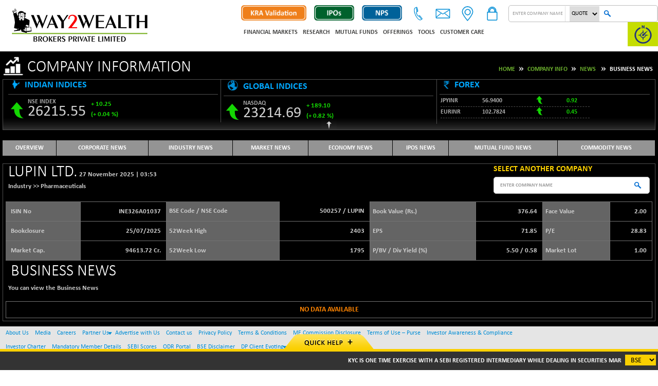

--- FILE ---
content_type: text/html; charset=utf-8
request_url: https://www.way2wealth.com/company-information/businessnews/lupin-ltd
body_size: 164896
content:


<!DOCTYPE html>
<html xmlns="http://www.w3.org/1999/xhtml" lang="en" xml:lang="en">
<head><title>
	Way2Wealth Brokers Pvt. Ltd.

</title><meta name="HandheldFriendly" content="True" /><meta name="MobileOptimized" content="320" /><meta name="viewport" content="width=device-width, initial-scale=1.0" /><link href="../../css/bootstrap.css?page=frame2" rel="stylesheet" type="text/css" /><link href="../../css/style.css?page=frame2" rel="stylesheet" type="text/css" /><link href="../../css/sprite.css?page=frame2" rel="stylesheet" type="text/css" /><link href="../../css/menu1.css?page=frame2" rel="stylesheet" type="text/css" /><link href="../../css/responsive-nav.css?page=frame2" rel="stylesheet" type="text/css" /><link rel="stylesheet" type="text/css" href="../../css/table.css?page=frame2" /><link rel="stylesheet" type="text/css" href="../../css/responisvetable.css?page=frame2" /><link rel="stylesheet" type="text/css" href="../../css/easy-responsive-tabs.css?page=frame2" /><link rel="stylesheet" href="../../CalendarTheme/jquery-ui.css?page=frame2" type="text/css" /><link href="../../css/rnav.css?page=frame2" rel="stylesheet" type="text/css" />
</link>
    <script src="/CalendarTheme/jquery-1.9.1.js"
        type="text/jscript"></script>

    <script src="/CalendarTheme/jquery-ui.js"
        type="text/jscript"></script>

    <script type="text/jscript">
        $(function () {
            $(".calendar").datepicker({ dateFormat: "dd/mm/yy", yearRange: "1920:2050", changeMonth: true, changeYear: true, showOtherMonths: true, selectOtherMonths: true });
        });
    </script>

    

<link rel="stylesheet" type="text/css" href="https://www.way2wealth.com/css/jquery.fancybox.css" />
<script src="https://www.way2wealth.com/js/jquery-3.7.1.min.js" type="text/jscript"></script>

<script src="https://www.way2wealth.com/AmChart/amcharts.js" type="text/javascript" ></script>

<script src="https://www.way2wealth.com/AmChart/serial.js" type="text/javascript" ></script>

<script src="https://www.way2wealth.com/AmChart/amstock.js" type="text/javascript" ></script>

<script src="https://www.way2wealth.com/Js/jquery.vticker.js" type="text/jscript" ></script>

<link rel="shortcut icon" type="image/ico" href="https://www.way2wealth.com/images/favicon.ico" />

<style type="text/css">
    .fancybox-prev span, .fancybox-next span
    {
        /* .... */
        visibility: hidden;
        display: none;
    }
</style>

<script type="text/javascript">
        function iframeLoaded(idIframe) {

            var iFrameID = document.getElementById(idIframe);
            if (iFrameID) {
                // here you can make the height, I delete it first, then I make it again
                iFrameID.height = "";
                iFrameID.height = iFrameID.contentWindow.document.body.scrollHeight + "px";
                alert(iFrameID.height);
            }
        }
</script>

<!-- Google tag (gtag.js) --> <script async src="https://www.googletagmanager.com/gtag/js?id=G-LT1CKJL3TV"></script> <script> window.dataLayer = window.dataLayer || []; function gtag() { dataLayer.push(arguments); } gtag('js', new Date()); gtag('config', 'G-LT1CKJL3TV'); </script></head>
<body>
    
    <form method="post" action="/company-information/businessnews/lupin-ltd" onsubmit="javascript:return WebForm_OnSubmit();" id="form1">
<div class="aspNetHidden">
<input type="hidden" name="__EVENTTARGET" id="__EVENTTARGET" value="" />
<input type="hidden" name="__EVENTARGUMENT" id="__EVENTARGUMENT" value="" />
<input type="hidden" name="__LASTFOCUS" id="__LASTFOCUS" value="" />
<input type="hidden" name="__VIEWSTATE" id="__VIEWSTATE" value="/[base64]" />
</div>

<script type="text/javascript">
//<![CDATA[
var theForm = document.forms['form1'];
if (!theForm) {
    theForm = document.form1;
}
function __doPostBack(eventTarget, eventArgument) {
    if (!theForm.onsubmit || (theForm.onsubmit() != false)) {
        theForm.__EVENTTARGET.value = eventTarget;
        theForm.__EVENTARGUMENT.value = eventArgument;
        theForm.submit();
    }
}
//]]>
</script>


<script src="/WebResource.axd?d=-3DGuwS7731cAYwa1mjiHnCqBwmvL7oRm-5ai-Q5_pUhdHl3FSAsWWqI9YXrMDFMOc4SubFJtZcd1IIU-wchHIz9IzpG_UBKZcBJeBigyG41&amp;t=638621513281547597" type="text/javascript"></script>


<script src="/ScriptResource.axd?d=ViDUTXiLxxJIuURBuYNPsBFCLrl83a_6nQv0uLFsvQfe-uCCb_XBYvDGSGMnzIteM5t-G08HYJ9wirSz87dFOwmStpwwZrqOf7h1wWftAdX2-EbMrj-jazDSoyApvXDOOKCzYy-HghBx5oUkMX3rwaFXW7gb6x9UpPppkNmCwl01&amp;t=ffffffffb65adeff" type="text/javascript"></script>
<script src="/ScriptResource.axd?d=ZGs9El0_UVTec_7v07nvz7omTgAjb_T-Uopy2EruC3LXEMHn97-03AG56Mle0Rlz8S2VMMqbsdGRMzy6j9EUYgwaNY5CwcCcxEtoLvw1CtMj9hT5i--_0JIOS7LdvZk157OS9tZ9pVFwcEmHNuG_q6Gb-l7Er5SDTSM_VVY56LI1&amp;t=4227dd99" type="text/javascript"></script>
<script src="/ScriptResource.axd?d=ILyfV_S0vsZ_JUVK1xMvXqzcPOYlqhOKMorm6oZTkZV0TeWH1PTVRkoBwvJWV4mF5YCoZUpml8b5S4IXBKDDlk5xildEbHKURofHgWWf7ll577xjZVvRT6aL4MvckCQxyICSu3YRSJPtgq6Qil5K2KU8lsgaX0qh4JkGhbkclWEYGh4s__PQXDleJffGM9mL0&amp;t=4227dd99" type="text/javascript"></script>
<script src="/ScriptResource.axd?d=EbgUUw0Tnu894IA5JA4kO16XRxIzgZkAfwn51uWtADgHwlaXTtTH3PfNO3-AB0KLWb3WGtl3z9he2iEfrYfm3VOURlSM3oTXj3q9e_hu6VmDoO25BL1GcYaxpPHgA0EgVgWOOKXx0D1pz9cjXk2XMiY01rIXdBDs7V6jLxlBdmI1&amp;t=2c9cbbe1" type="text/javascript"></script>
<script src="/ScriptResource.axd?d=zsSiVCak4MZw7KKVOOiAooUxG_A-cdjTJ_3doTFAaF45KqXDJb2643UTfP7Nsxp3krKwk723Ou8-2Hy-rPtW0CjYxyL-lRwOPDrrc7Y1YkKpTjhB4YooBnHIS6QzO6qZsYOYippUPzFrbopobWsH2AfPu50telR7g_O-rBa31hQ1&amp;t=2c9cbbe1" type="text/javascript"></script>
<script src="/ScriptResource.axd?d=bleWB8XrVn_v46SDBs31xx9dLqNvOGMqM6mndihm66VfsjhmeQ66679k0wMtvoPEnUQCsyrCKMXSk9qmfjE9AhvDXa1RrRYy6UuiMnEEfFNCv5e3Q1Aeu5dDRdKwA5KNLeHjb0gY8BOav72K5ZneYTK1F8q508EwsXWpaGM4vUbQcytiXNvetv1OZ5X5xTsV0&amp;t=2c9cbbe1" type="text/javascript"></script>
<script type="text/javascript">
//<![CDATA[
function WebForm_OnSubmit() {
if (typeof(ValidatorOnSubmit) == "function" && ValidatorOnSubmit() == false) return false;
return true;
}
//]]>
</script>

<div class="aspNetHidden">

	<input type="hidden" name="__VIEWSTATEGENERATOR" id="__VIEWSTATEGENERATOR" value="3ECC55FF" />
	<input type="hidden" name="__EVENTVALIDATION" id="__EVENTVALIDATION" value="/wEdAA28wtP713Ur/GOo9s+bywnXhA15DXk/zs7k+fv3PgrWxsEN7SiXY3VhMkHhraVbgur46jDJG4l9I7j2njg1zQVMBOWk2oowBCcEB7EZtjOq9+FIHVFT9wC9Tgux/pcQ26Kd1x6wFCDere04ANtvi/e9IgwA2q6mB+AhsRFdV3bFseWJoCdlOUbguScBgI5cEZkSXeMq36qqyRIa7AG+xBcbTZ6W8a4xXsEVlvOtozhWm4+JOlBeUx6DIpHFuwOsOjxVOGPVLYEJmQk7kyarseXwJkdCEDmEM2JFthfT0VGm8bBWUJLNnmxwlf8/V+1Nfh8=" />
</div>
    <script type="text/javascript">
//<![CDATA[
Sys.WebForms.PageRequestManager._initialize('ctl00$smm', 'form1', ['tctl00$HeaderUC$TickerUC$upt','HeaderUC_TickerUC_upt','tctl00$HeaderUC$TickerUC$UpdatePanel1','HeaderUC_TickerUC_UpdatePanel1','tctl00$HeaderUC$TickerUC$uptd','HeaderUC_TickerUC_uptd','tctl00$ContentPlaceHolder1$ctl00$UpdatePanel1','ContentPlaceHolder1_ctl00_UpdatePanel1'], ['ctl00$HeaderUC$TickerUC$Drpticker','HeaderUC_TickerUC_Drpticker'], [], 90, 'ctl00');
//]]>
</script>

    <input type="hidden" name="ctl00$hdftab" id="hdftab" />
    <div id="WebAjaxLoad_UpdateProgress1" style="display:none;">
	
        <div id="Background">
        </div>
        <div id="Progress">
            <br />
            <img src="https://www.way2wealth.com/images/ajaxloading.gif" alt="Loading"/>
        </div>
    
</div>

    
<div class="chat1">
    <div class="col-lg-12 col-md-12 m0">
        <div class="row">
            <div id="HeaderUC_TickerUC_upt">
	
        <div class="ticker">
        <table id="ttxt">
                <tr>
                    <td class="compan">
                        <div id="HeaderUC_TickerUC_UpdatePanel1">
		
                               
                                <div class="tickmar">
                                    <marquee class="no-flick" behavior="scroll" direction="left" onmouseover="this.stop();"
                                        onmouseout="this.start();">
                                        KYC is one time exercise with a SEBI registered intermediary while dealing in securities markets (Broker/ DP/ Mutual Fund etc.). |  No need to issue cheques by investors while subscribing to IPO. Just write the bank account number and sign in the application form to authorise your bank to make payment in case of allotment. No worries for refund as the money remains in investor's account.&nbsp;&nbsp;&nbsp;|&nbsp;&nbsp;&nbsp;Prevent unauthorized transactions in your account – Update your mobile numbers / email ids with your stock brokers. Receive information of your transactions directly from exchange on your mobile / email at the EOD | Filing Complaint on SCORES - QUICK & EASY a) Register on SCORES b) Mandatory details for filing complaints on SCORE - Name, PAN, Email, Address and Mob. no. c) Benefits - speedy redressal & Effective communication&nbsp;&nbsp;&nbsp;|&nbsp;&nbsp;&nbsp;BSE Prices delayed by 5 minutes...&lt;&lt; Prices as on Nov 27, 2025 -  4:00PM &gt;&gt;&nbsp;&nbsp;<a  target='_parent' href='https://www.way2wealth.com/company-information/LiveQuotes/abb-india-ltd' title='ABB India Ltd.'>ABB India </a>  5198.15&nbsp;&nbsp;<span class='tickg'>[ 2.73% ]</span>&nbsp;&nbsp;<a  target='_parent' href='https://www.way2wealth.com/company-information/LiveQuotes/acc-ltd' title='ACC Ltd.'>ACC </a>  1885.05&nbsp;&nbsp;<span class='tickg'>[ 0.80% ]</span>&nbsp;&nbsp;<a  target='_parent' href='https://www.way2wealth.com/company-information/LiveQuotes/ambuja-cements-ltd' title='Ambuja Cements Ltd.'>Ambuja Cements </a>  550.2&nbsp;&nbsp;<span class='tickg'>[ 0.82% ]</span>&nbsp;&nbsp;<a  target='_parent' href='https://www.way2wealth.com/company-information/LiveQuotes/asian-paints-ltd' title='Asian Paints Ltd.'>Asian Paints Ltd. </a>  2875.05&nbsp;&nbsp;<span class='tickr'>[ -0.03% ]</span>&nbsp;&nbsp;<a  target='_parent' href='https://www.way2wealth.com/company-information/LiveQuotes/axis-bank-ltd' title='Axis Bank Ltd.'>Axis Bank Ltd. </a>  1290.15&nbsp;&nbsp;<span class='tickg'>[ 1.91% ]</span>&nbsp;&nbsp;<a  target='_parent' href='https://www.way2wealth.com/company-information/LiveQuotes/bajaj-auto-ltd' title='Bajaj Auto Ltd.'>Bajaj Auto </a>  9164.3&nbsp;&nbsp;<span class='tickg'>[ 1.31% ]</span>&nbsp;&nbsp;<a  target='_parent' href='https://www.way2wealth.com/company-information/LiveQuotes/bank-of-baroda' title='Bank of Baroda'>Bank of Baroda </a>  288.35&nbsp;&nbsp;<span class='tickg'>[ 0.33% ]</span>&nbsp;&nbsp;<a  target='_parent' href='https://www.way2wealth.com/company-information/LiveQuotes/bharti-airtel-ltd' title='Bharti Airtel Ltd.'>Bharti Airtel </a>  2127.1&nbsp;&nbsp;<span class='tickr'>[ -1.56% ]</span>&nbsp;&nbsp;<a  target='_parent' href='https://www.way2wealth.com/company-information/LiveQuotes/bharat-heavy-electricals-ltd' title='Bharat Heavy Electricals Ltd.'>Bharat Heavy Ele </a>  289.7&nbsp;&nbsp;<span class='tickg'>[ 2.42% ]</span>&nbsp;&nbsp;<a  target='_parent' href='https://www.way2wealth.com/company-information/LiveQuotes/bharat-petroleum-corporation-ltd' title='Bharat Petroleum Corporation Ltd.'>Bharat Petroleum </a>  367.55&nbsp;&nbsp;<span class='tickg'>[ 3.55% ]</span>&nbsp;&nbsp;<a  target='_parent' href='https://www.way2wealth.com/company-information/LiveQuotes/britannia-industries-ltd' title='Britannia Industries Ltd.'>Britannia Ind. </a>  5883.3&nbsp;&nbsp;<span class='tickg'>[ 0.30% ]</span>&nbsp;&nbsp;<a  target='_parent' href='https://www.way2wealth.com/company-information/LiveQuotes/cipla-ltd' title='Cipla Ltd.'>Cipla </a>  1523.45&nbsp;&nbsp;<span class='tickg'>[ 1.09% ]</span>&nbsp;&nbsp;<a  target='_parent' href='https://www.way2wealth.com/company-information/LiveQuotes/coal-india-ltd' title='Coal India Ltd.'>Coal India </a>  377.3&nbsp;&nbsp;<span class='tickg'>[ 1.96% ]</span>&nbsp;&nbsp;<a  target='_parent' href='https://www.way2wealth.com/company-information/LiveQuotes/colgate-palmolive-(india)-ltd' title='Colgate-Palmolive (India) Ltd.'>Colgate Palm </a>  2185.15&nbsp;&nbsp;<span class='tickg'>[ 0.81% ]</span>&nbsp;&nbsp;<a  target='_parent' href='https://www.way2wealth.com/company-information/LiveQuotes/dabur-india-ltd' title='Dabur India Ltd.'>Dabur India </a>  517.2&nbsp;&nbsp;<span class='tickg'>[ 0.64% ]</span>&nbsp;&nbsp;<a  target='_parent' href='https://www.way2wealth.com/company-information/LiveQuotes/dlf-ltd' title='DLF Ltd.'>DLF Ltd. </a>  730.6&nbsp;&nbsp;<span class='tickg'>[ 1.16% ]</span>&nbsp;&nbsp;<a  target='_parent' href='https://www.way2wealth.com/company-information/LiveQuotes/dr' title='Dr. Reddy's Laboratories Ltd.'>Dr. Reddy's Labs </a>  1248.35&nbsp;&nbsp;<span class='tickg'>[ 1.00% ]</span>&nbsp;&nbsp;<a  target='_parent' href='https://www.way2wealth.com/company-information/LiveQuotes/gail-(india)-ltd' title='GAIL (India) Ltd.'>GAIL (India) </a>  185.2&nbsp;&nbsp;<span class='tickg'>[ 2.75% ]</span>&nbsp;&nbsp;<a  target='_parent' href='https://www.way2wealth.com/company-information/LiveQuotes/grasim-industries-ltd' title='Grasim Industries Ltd.'>Grasim Inds. </a>  2744.15&nbsp;&nbsp;<span class='tickg'>[ 2.22% ]</span>&nbsp;&nbsp;<a  target='_parent' href='https://www.way2wealth.com/company-information/LiveQuotes/hcl-technologies-ltd' title='HCL Technologies Ltd.'>HCL Technologies </a>  1617.75&nbsp;&nbsp;<span class='tickg'>[ 1.07% ]</span>&nbsp;&nbsp;<a  target='_parent' href='https://www.way2wealth.com/company-information/LiveQuotes/hdfc-bank-ltd' title='HDFC Bank Ltd.'>HDFC Bank </a>  1003.85&nbsp;&nbsp;<span class='tickg'>[ 1.41% ]</span>&nbsp;&nbsp;<a  target='_parent' href='https://www.way2wealth.com/company-information/LiveQuotes/hero-motocorp-ltd' title='Hero MotoCorp Ltd.'>Hero MotoCorp </a>  6134.7&nbsp;&nbsp;<span class='tickg'>[ 0.86% ]</span>&nbsp;&nbsp;<a  target='_parent' href='https://www.way2wealth.com/company-information/LiveQuotes/hindustan-unilever-ltd' title='Hindustan Unilever Ltd.'>Hindustan Unilever L </a>  2425.55&nbsp;&nbsp;<span class='tickg'>[ 0.48% ]</span>&nbsp;&nbsp;<a  target='_parent' href='https://www.way2wealth.com/company-information/LiveQuotes/hindalco-industries-ltd' title='Hindalco Industries Ltd.'>Hindalco Indus. </a>  799.6&nbsp;&nbsp;<span class='tickg'>[ 1.40% ]</span>&nbsp;&nbsp;<a  target='_parent' href='https://www.way2wealth.com/company-information/LiveQuotes/icici-bank-ltd' title='ICICI Bank Ltd.'>ICICI Bank </a>  1374.95&nbsp;&nbsp;<span class='tickg'>[ 1.24% ]</span>&nbsp;&nbsp;<a  target='_parent' href='https://www.way2wealth.com/company-information/LiveQuotes/indian-hotels-company-ltd' title='Indian Hotels Company Ltd.'>Indian Hotels Co </a>  731&nbsp;&nbsp;<span class='tickg'>[ 0.65% ]</span>&nbsp;&nbsp;<a  target='_parent' href='https://www.way2wealth.com/company-information/LiveQuotes/indusind-bank-ltd' title='IndusInd Bank Ltd.'>IndusInd Bank </a>  850.5&nbsp;&nbsp;<span class='tickg'>[ 1.24% ]</span>&nbsp;&nbsp;<a  target='_parent' href='https://www.way2wealth.com/company-information/LiveQuotes/infosys-ltd' title='Infosys Ltd.'>Infosys L </a>  1557.75&nbsp;&nbsp;<span class='tickg'>[ 1.81% ]</span>&nbsp;&nbsp;<a  target='_parent' href='https://www.way2wealth.com/company-information/LiveQuotes/itc-ltd' title='ITC Ltd.'>ITC Ltd. </a>  402.25&nbsp;&nbsp;<span class='tickg'>[ 0.39% ]</span>&nbsp;&nbsp;<a  target='_parent' href='https://www.way2wealth.com/company-information/LiveQuotes/jindal-steel-ltd' title='Jindal Steel Ltd.'>Jindal Steel </a>  1041.9&nbsp;&nbsp;<span class='tickg'>[ 1.90% ]</span>&nbsp;&nbsp;<a  target='_parent' href='https://www.way2wealth.com/company-information/LiveQuotes/kotak-mahindra-bank-ltd' title='Kotak Mahindra Bank Ltd.'>Kotak Mahindra Bank </a>  2103.25&nbsp;&nbsp;<span class='tickg'>[ 1.59% ]</span>&nbsp;&nbsp;<a  target='_parent' href='https://www.way2wealth.com/company-information/LiveQuotes/larsen-and-toubro-ltd' title='Larsen & Toubro Ltd.'>L&T </a>  4061.1&nbsp;&nbsp;<span class='tickg'>[ 1.63% ]</span>&nbsp;&nbsp;<a  target='_parent' href='https://www.way2wealth.com/company-information/LiveQuotes/lupin-ltd' title='Lupin Ltd.'>Lupin Ltd. </a>  2071.5&nbsp;&nbsp;<span class='tickg'>[ 1.34% ]</span>&nbsp;&nbsp;<a  target='_parent' href='https://www.way2wealth.com/company-information/LiveQuotes/mahindra-and-mahindra-ltd' title='Mahindra & Mahindra Ltd.'>Mahi. & Mahi </a>  3685.4&nbsp;&nbsp;<span class='tickg'>[ 0.43% ]</span>&nbsp;&nbsp;<a  target='_parent' href='https://www.way2wealth.com/company-information/LiveQuotes/maruti-suzuki-india-ltd' title='Maruti Suzuki India Ltd.'>Maruti Suzuki India </a>  16154.55&nbsp;&nbsp;<span class='tickg'>[ 1.71% ]</span>&nbsp;&nbsp;<a  target='_parent' href='https://www.way2wealth.com/company-information/LiveQuotes/mahanagar-telephone-nigam-ltd' title='Mahanagar Telephone Nigam Ltd.'>MTNL </a>  38.44&nbsp;&nbsp;<span class='tickg'>[ 1.26% ]</span>&nbsp;&nbsp;<a  target='_parent' href='https://www.way2wealth.com/company-information/LiveQuotes/nestle-india-ltd' title='Nestle India Ltd.'>Nestle India </a>  1275.4&nbsp;&nbsp;<span class='tickg'>[ 0.97% ]</span>&nbsp;&nbsp;<a  target='_parent' href='https://www.way2wealth.com/company-information/LiveQuotes/niit-ltd' title='NIIT Ltd.'>NIIT Ltd. </a>  97.45&nbsp;&nbsp;<span class='tickg'>[ 1.35% ]</span>&nbsp;&nbsp;<a  target='_parent' href='https://www.way2wealth.com/company-information/LiveQuotes/nmdc-ltd' title='NMDC Ltd.'>NMDC Ltd. </a>  74.31&nbsp;&nbsp;<span class='tickg'>[ 2.26% ]</span>&nbsp;&nbsp;<a  target='_parent' href='https://www.way2wealth.com/company-information/LiveQuotes/ntpc-ltd' title='NTPC Ltd.'>NTPC </a>  326.25&nbsp;&nbsp;<span class='tickg'>[ 0.79% ]</span>&nbsp;&nbsp;<a  target='_parent' href='https://www.way2wealth.com/company-information/LiveQuotes/oil-and-natural-gas-corporation-ltd' title='Oil And Natural Gas Corporation Ltd.'>ONGC </a>  247.6&nbsp;&nbsp;<span class='tickg'>[ 0.92% ]</span>&nbsp;&nbsp;<a  target='_parent' href='https://www.way2wealth.com/company-information/LiveQuotes/punjab-national-bank' title='Punjab National Bank'>Punj. NationlBak </a>  125&nbsp;&nbsp;<span class='tickg'>[ 1.58% ]</span>&nbsp;&nbsp;<a  target='_parent' href='https://www.way2wealth.com/company-information/LiveQuotes/power-grid-corporation-of-india-ltd' title='Power Grid Corporation of India Ltd.'>Power Grid Corpo </a>  275.05&nbsp;&nbsp;<span class='tickg'>[ 0.51% ]</span>&nbsp;&nbsp;<a  target='_parent' href='https://www.way2wealth.com/company-information/LiveQuotes/reliance-industries-ltd' title='Reliance Industries Ltd.'>Reliance Inds. </a>  1569.75&nbsp;&nbsp;<span class='tickg'>[ 1.99% ]</span>&nbsp;&nbsp;<a  target='_parent' href='https://www.way2wealth.com/company-information/LiveQuotes/state-bank-of-india' title='State Bank of India'>SBI </a>  984.05&nbsp;&nbsp;<span class='tickg'>[ 0.09% ]</span>&nbsp;&nbsp;<a  target='_parent' href='https://www.way2wealth.com/company-information/LiveQuotes/vedanta-ltd' title='Vedanta Ltd.'>Vedanta </a>  516.2&nbsp;&nbsp;<span class='tickg'>[ 2.40% ]</span>&nbsp;&nbsp;<a  target='_parent' href='https://www.way2wealth.com/company-information/LiveQuotes/shipping-corporation-of-india-ltd' title='Shipping Corporation of India Ltd.'>Shipping Corpn. </a>  233&nbsp;&nbsp;<span class='tickg'>[ 0.24% ]</span>&nbsp;&nbsp;<a  target='_parent' href='https://www.way2wealth.com/company-information/LiveQuotes/sun-pharmaceutical-industries-ltd' title='Sun Pharmaceutical Industries Ltd.'>Sun Pharma. </a>  1804.85&nbsp;&nbsp;<span class='tickg'>[ 1.87% ]</span>&nbsp;&nbsp;<a  target='_parent' href='https://www.way2wealth.com/company-information/LiveQuotes/tata-chemicals-ltd' title='Tata Chemicals Ltd.'>Tata Chemicals </a>  815.65&nbsp;&nbsp;<span class='tickg'>[ 1.54% ]</span>&nbsp;&nbsp;<a  target='_parent' href='https://www.way2wealth.com/company-information/LiveQuotes/tata-consumer-products-ltd' title='Tata Consumer Products Ltd.'>Tata Consumer Produc </a>  1185.3&nbsp;&nbsp;<span class='tickg'>[ 0.66% ]</span>&nbsp;&nbsp;<a  target='_parent' href='https://www.way2wealth.com/company-information/LiveQuotes/tata-motors-passenger-vehicles-ltd' title='Tata Motors Passenger Vehicles Ltd.'>Tata Motors Passenge </a>  359.2&nbsp;&nbsp;<span class='tickg'>[ 1.92% ]</span>&nbsp;&nbsp;<a  target='_parent' href='https://www.way2wealth.com/company-information/LiveQuotes/tata-steel-ltd' title='Tata Steel Ltd.'>Tata Steel </a>  169.75&nbsp;&nbsp;<span class='tickg'>[ 2.04% ]</span>&nbsp;&nbsp;<a  target='_parent' href='https://www.way2wealth.com/company-information/LiveQuotes/tata-power-company-ltd' title='Tata Power Company Ltd.'>Tata Power Co. </a>  391.5&nbsp;&nbsp;<span class='tickg'>[ 3.08% ]</span>&nbsp;&nbsp;<a  target='_parent' href='https://www.way2wealth.com/company-information/LiveQuotes/tata-consultancy-services-ltd' title='Tata Consultancy Services Ltd.'>Tata Consultancy </a>  3162.25&nbsp;&nbsp;<span class='tickg'>[ 1.36% ]</span>&nbsp;&nbsp;<a  target='_parent' href='https://www.way2wealth.com/company-information/LiveQuotes/tech-mahindra-ltd' title='Tech Mahindra Ltd.'>Tech Mahindra </a>  1520.1&nbsp;&nbsp;<span class='tickg'>[ 1.67% ]</span>&nbsp;&nbsp;<a  target='_parent' href='https://www.way2wealth.com/company-information/LiveQuotes/ultratech-cement-ltd' title='UltraTech Cement Ltd.'>UltraTech Cement </a>  11760.15&nbsp;&nbsp;<span class='tickg'>[ 1.64% ]</span>&nbsp;&nbsp;<a  target='_parent' href='https://www.way2wealth.com/company-information/LiveQuotes/united-spirits-ltd' title='United Spirits Ltd.'>United Spirits </a>  1458.35&nbsp;&nbsp;<span class='tickg'>[ 1.98% ]</span>&nbsp;&nbsp;<a  target='_parent' href='https://www.way2wealth.com/company-information/LiveQuotes/wipro-ltd' title='Wipro Ltd.'>Wipro </a>  250.15&nbsp;&nbsp;<span class='tickg'>[ 1.77% ]</span>&nbsp;&nbsp;<a  target='_parent' href='https://www.way2wealth.com/company-information/LiveQuotes/zee-entertainment-enterprises-ltd' title='Zee Entertainment Enterprises Ltd.'>Zee Entertainment En </a>  97.8&nbsp;&nbsp;<span class='tickg'>[ 0.82% ]</span>&nbsp;&nbsp;
                                    </marquee>
                                </div>
                            
	</div>
                    </td>
                    <td class="sele">
                        <div id="HeaderUC_TickerUC_uptd">
		
                                <select name="ctl00$HeaderUC$TickerUC$Drpticker" onchange="javascript:setTimeout(&#39;__doPostBack(\&#39;ctl00$HeaderUC$TickerUC$Drpticker\&#39;,\&#39;\&#39;)&#39;, 0)" id="HeaderUC_TickerUC_Drpticker" class="tbse">
			<option selected="selected" value="BSE">BSE</option>
			<option value="NSE">NSE</option>

		</select>
                            
	</div>
                    </td>
                </tr>
            </table>
            
            
            <div class="compan">
            </div>
            <div class="clearfix">
            </div>
        </div>
    
</div>

        </div>
    </div>
</div>
<div id="HeaderUC_QHUC_tchat" class="chat footer-container">
    <a href="#" class="toggle"></a>
    <div class="footer">
        <a href="https://trade.way2wealth.com/"  rel="nofollow" target="_blank">Trade Login</a> | <a href="https://www.way2wealth.com/Career/">Careers</a> | <a href="https://www.way2wealth.com/Customer-Care/Branch-Locator/">Locate Us</a> | <a href="https://www.way2wealth.com/Customer-Care/Contact-Us/">Contact Us</a> | <a href="https://closure.way2wealth.com/" target="_blank">Account Closure</a></div>
</div>

<style type="text/css">
img.nw_img {
    position: absolute;
    width: 40px;
    left: -38px;
    top: -5px;
}
body, html {
    overflow-x: hidden;
}
    @media (max-width: 767px) {
    .login {margin-right: -2px !important; margin-top: 99px !important; }}
        @media (max-width: 300px) {.login { margin-right: -5px !important;}
        }
</style>
<div class="container header">
    <div class="col-lg-3 col-md-3">
        <div class="logo">
            <a href="https://www.way2wealth.com/">
                <img src="https://www.way2wealth.com/images/Way2Wealth Brokers Logo.png" alt="Way2Wealth" title="Way2Wealth" /></a>
        </div>
    </div>
    <div class="col-lg-9 col-md-9 pd0 m0">
        <div class="headerright">
  
            <div class="Searchbox">
                          
                    <input name="ctl00$HeaderUC$LinksUC$txtname" type="text" maxlength="70" id="HeaderUC_LinksUC_txtname" class="autocomplete Searchbox4" placeholder="Enter Company Name" />
                <select name="ctl00$HeaderUC$LinksUC$ddloption" id="HeaderUC_LinksUC_ddloption">
	<option value="LiveQuotes">Quote</option>
	<option value="Charts">Charts</option>
	<option value="Profile">Profile</option>
	<option value="ETFs">ETFs</option>
	<option value="Indices">Indices</option>

</select>
                    <input id="btncs" type="button" class="btn" onclick="_fnValidate();"  />
                
               
            </div>
    
            <div class="login">
                <ul class="mainMenus">
                    <li class="menu1" onclick='showSubMenu("sm_item1")'   >
                        <img src="https://www.way2wealth.com/images/loginicon.png" width="33"
                            height="33" alt="login" title="login" />
                        <ul class="subMenus" id="sm_item1">
                            <li><a target="_blank" class="bold" href="https://antara.way2wealth.com">Antara Web Login</a></li>
                            
                            <li><a target="_blank" class="bold">INDIVIDUAL BACKOFFICE LOGINS </a>
                                <ul>
                                    
                                    <li><a target="_blank" href="http://pms.way2wealth.com/shrdbms/userlogin.ss">PMS</a></li>
                                    
                                    <li><a target="_blank" href="https://backoffice.way2wealth.com/WebClient/index.cfm">Trading Backoffice</li>
                                    
                                    
                                    
                                    
                                </ul>
                            </li>



                            
                             
                            
                           

                            <li style="display:none;"><a href="https://www.way2wealth.com/register-for-the-site-services/">
                                <img src="https://www.way2wealth.com/images/Register-for-Site-Services.png"
                                    width="144" height="24" alt="Register for Site Services" title="Register for Site Services" /></a></li>

                              <li style="border-bottom:none;" class="bold"><a href="http://empower.way2wealth.com/hris/login.php" target="_blank">Employee Login</a></li>

                        </ul>
                    </li>
                </ul>
            </div>
       
                  <div class="login">
                <ul class="mainMenus">
                    <li class="menu2">
                         <a href="https://www.way2wealth.com/customer-care/branch-locator/">
                        <img src="https://www.way2wealth.com/images/locate.png" width="33"
                            height="33" alt="Locate US" title="Locate US" /></a>
                    </li>
                </ul>
            </div>
             <div class="login">
                <ul class="mainMenus">
                    <li class="menu3" onclick='showSubMenu("sm_item2")' onmouseover='showSubMenu("sm_item2")'>
                        <img src="https://www.way2wealth.com/images/mail.png" width="33"
                            height="33" alt="Mail" title="Mail" />
                        <ul class="subMenus" id="sm_item2">
                            <li><a href="mailto:contact@way2wealth.com">contact@way2wealth.com</a></li>
                           </ul>
                    </li>
                </ul>
            </div>

             <div class="login">
                <ul class="mainMenus">
                    <li class="menu4" onclick='showSubMenu("sm_item3")' onmouseover='showSubMenu("sm_item3")' >
                        <img src="https://www.way2wealth.com/images/call.png" width="33"
                            height="33" alt="Call Us" title="Call Us" />
                        <ul class="subMenus" id="sm_item3">
                            <li><a>Toll Free 1800 203 3690 | 080-47185579</a></li>
                           </ul>
                    </li>
                </ul>
            </div>

             

                         <div class="login">
                              <ul class="mainMenus">

                                 
                                  <div id="myModal44" class="modal fade" role="dialog">
    <div class="modal-dialog" style="width:850px">
  
      <!-- Modal content-->
      <div class="modal-content" >
        <div class="modal-header">
          <button type="button" class="close" data-dismiss="modal">&times;</button>
          <h4 class="modal-title">KRA Validation Process</h4>
        </div>
        <div class="modal-body mdl_cst">
          <div class="mdl_in">
                <p>As per guidelines, it is mandatory to have your KRA KYC status as “Validated” (individuals) for seamless investment in capital market. The validation is for Adhaar, registered email and mobile number registered with the KRA (KYC Registration Agency).</p>
                <p>Please check your KYC status using the below link by giving your PAN number</p>
                <p><b>CVL :</b> <a href="https://www.cvlkra.com/" target="_blank"> https://www.cvlkra.com/</a> - <b>KYC Inquiry</b></p>
                <p><b>NDML :</b> <a href="https://kra.ndml.in/kra-web/jsps/pos/KYCClientInquiry_NEW.jsp" target="_blank">https://kra.ndml.in/kra-web/jsps/pos/KYCClientInquiry_NEW.jsp</a></p>
                <br>
                <p><b>If your KRA status is not in the Validated status (for individuals)</b></p>
                <p>Kindly contact your Relationship Manager to assist you in resubmitting your KRA application and complete the Re-Kyc process. Alternatively, you can download the KRA format from : <a href="https://www.way2wealth.com/Reports/OthDown-15112022-5737c.pdf" target="_blank">https://www.way2wealth.com/Reports/OthDown-15112022-5737c.pdf</a> </p>
                <br>
                <p><b>If your KRA status is verified and not validated :</b></p>
                <p>Please use the below links (click on the KRA link where your PAN is registered) and validate by giving the OTP sent to your mobile and email.</p>
                <br>
                <p><b>CVL KRA</b> : <a href="https://validate.cvlindia.com/CVLKRAVerification_V1/" target="_blank">https://validate.cvlindia.com/CVLKRAVerification_V1/</a></p>
                <p><b>KARVY KRA</b> : <a href="https://www.karvykra.com/KYC_Validation/Default.aspx" target="_blank">https://www.karvykra.com/KYC_Validation/Default.aspx</a></p>
                <p><b>NDML KRA</b> : <a href="https://kra.ndml.in/ClientInitiatedKYC-webApp/#/ClientinitiatedKYC" target="_blank">https://kra.ndml.in/ClientInitiatedKYC-webApp/#/ClientinitiatedKYC</a></p>
                <p><b>DOTEX KRA</b> : <a href="https://www.nsekra.com/" target="_blank">https://www.nsekra.com/</a></p>
                <p><b>CAMS KRA</b> : <a href="https://qrkra.camsonline.com/KRAAADHAARWEB/MobileApp/ARV.aspx" target="_blank">https://qrkra.camsonline.com/KRAAADHAARWEB/MobileApp/ARV.aspx</a></p>
                <br>
                <p>If any mis-match in email and mobile updated in KRA and OR address proof submitted is not Adhaar copy, please submit the Re-KYC format :
                    <a href="https://www.way2wealth.com/Reports/OthDown-15112022-5737c.pdf" target="_blank">https://www.way2wealth.com/Reports/OthDown-15112022-5737c.pdf</a>
                    </p>
          </div>
        </div>
        
      </div>
  
    </div>
  </div>
                                  <li class="menu5" style="display:inline-flex;margin-right:12px" >
                        <a href="#"  data-toggle="modal" data-target="#myModal44" style="position:relative;">
                        <img src="https://www.way2wealth.com/images/kra.png" style="height:30px"  alt="Investing in Global Markets" title="Investing in Global Markets" />
          </a>
          <!-- <img src="https://www.way2wealth.com/images/NEW-GIF.gif" class="nw_img"> -->
                    </li>


                    <li class="menu5" style="display:inline-flex;margin-right:12px" >
                        <a href="https://ipos.way2wealth.com" target="_blank">
                        <img src="https://www.way2wealth.com/images/IPOs Button.png" style="height:30px"  alt="Apply to IPOs with UPI" title="Apply to IPOs with UPI" />
          </a>
                    </li>
 <li class="menu5" style="display:inline-flex;">
                        <a href="https://www.way2wealth.com/nps/onlinenps.aspx" target="_blank">
                        <img src="https://www.way2wealth.com/images/NPS.png" style="height:30px" alt="NPS Account" title="NPS" />
          </a>
                    </li>
                </ul>
              
            </div>

            

           
         
            <div class="clear">
            </div>
            <div class="navi">
                <nav class="nav">
                    <ul class="nav-list">
                        <li class="nav-item"><a href="https://www.way2wealth.com/market/overview/">Financial Markets </a>
                            <ul class="nav-submenu1">
                                <table>
                                   
                                     <tr>
                    <td>
                        <li class="nav-submenu-item"><a href="https://www.way2wealth.com/market/overview/">Equity</a></li>
                      <li class="nav-submenu-item"><a href="https://www.way2wealth.com/derivatives/oi-gainerslosers/">Derivatives</a></li>
                      
                      <li class="nav-submenu-item"><a href="https://www.way2wealth.com/currency/livemarket/">Currency</a></li>
                      <li class="nav-submenu-item"><a href="https://www.way2wealth.com/news/overview/">News</a></li>
                        <li class="nav-submenu-item"><a href="https://www.way2wealth.com/fundamental.aspx">Company Information</a></li>
                      <li class="nav-submenu-item"><a href="https://www.way2wealth.com/announcementsview/overview/">Corporate Announcements</a></li>
                      <li class="nav-submenu-item"><a href="https://www.way2wealth.com/ipo/ipodiary/">IPO</a></li>
                    </td>
                                         </tr>
                                </table>


                            </ul>
                        </li>
                                      
                        <li class="nav-item"><a href="https://www.way2wealth.com/research-overview/">Research </a>
                            <ul class="nav-submenu1">
                                <table>
                                    
                                    <tr>
                                        <td>
                                            <li class="nav-submenu-item1"><a href="https://www.way2wealth.com/research-overview/">Research Overview</a></li>
                                            <li class='nav-submenu-item1'><a href='https://www.way2wealth.com/research-details/fundamental-research'>Fundamental Research</a></li><li class='nav-submenu-item1'><a href='https://www.way2wealth.com/research-details/technical-research'>Technical Research</a></li><li class='nav-submenu-item1'><a href='https://www.way2wealth.com/research-details/mutual-fund-research'>Mutual Fund Research</a></li><li class='nav-submenu-item1'><a href='https://www.way2wealth.com/research-details/featured-articles'>Featured Articles</a></li><li class='nav-submenu-item1'><a href='https://www.way2wealth.com/research-details/knowledge-base-and-awareness'>Knowledge Base & Awareness</a></li>
                                            
                                            <li class="nav-submenu-item1"><a href="https://www.way2wealth.com/research-analyst-mitc.aspx">Research Analyst MITC</a></li>
                                        </td>

                                    </tr>
                                </table>

                            </ul>
                        </li>
                        <li class="nav-item"><a href="https://www.way2wealth.com/mutual-fund/mutual-fund-overview/">Mutual Funds</a>
                            <ul class="nav-submenu1">
                                <table>
                                    
                                    <tr>
                                        <td>
                                            <li class="nav-submenu-item1"><a href="https://www.way2wealth.com/mutual-fund/mutual-fund-overview/">Mutual Fund Overview</a></li>

                                            <li class="nav-submenu-item1"><a href="https://www.way2wealth.com/mutual-fund/mutual-funds-watch/">Mutual Fund Watch</a></li>
                                            <li class="nav-submenu-item1"><a href="https://www.way2wealth.com/mutual-fund/scheme-info/">Scheme Info</a></li>
                                            <li class="nav-submenu-item1"><a href="https://www.way2wealth.com/mutual-fund/mfactivity/">MF Activity</a></li>
                                            <li class="nav-submenu-item1"><a href="https://www.way2wealth.com/mutual-fund/mf-tools/">MF Tools</a></li>
                                            <li class="nav-submenu-item1"><a href="https://www.way2wealth.com/mutualfund-w2wadvantage/">Way2Wealth Advantage</a></li>
                                            <li class="nav-submenu-item1"><a href="https://www.way2wealth.com/mutual-fund-learning-centre/">Learning Center</a></li>
                                            <li class="nav-submenu-item1"><a href="https://www.way2wealth.com/mf-commission-disclosure.aspx">Mutual Fund Commission Disclosure</a></li>
                                            
                                        </td>


                                    </tr>
                                </table>
                            </ul>
                        </li>
                        <li style="display:none;" class="nav-item"><a href="https://www.way2wealth.com/insurance-brokers/" target="_blank">Insurance</a>
                            <ul class="nav-submenu1">
                                <table>
                                    
                                    <tr>
                                        <td>
                                            <li class="nav-submenu-item1"><a target="_blank" href="https://www.insurecorrect.com/">Buy Online </a></li>
                                            <li class="nav-submenu-item1"><a target="_blank" href="https://www.way2wealth.com/insurance-brokers/insurance-broking/">Services </a></li>
                                            <li class="nav-submenu-item1"><a target="_blank" href="https://www.way2wealth.com/insurance-brokers/individuals">Solutions  </a></li>
                                            <li class="nav-submenu-item1"><a target="_blank" href="https://www.way2wealth.com/insurance-brokers/industry-information/">Insights  </a></li>
                                        </td>

                                    </tr>
                                </table>

                            </ul>
                        </li>
                        
                        <li class="nav-item"><a href="https://www.way2wealth.com/offerings/">Offerings</a>
                            <ul class="nav-submenu1">
                                <table>
                                    <tr>
                                        <th></th>
                                      
                                    </tr>
                                         <tr>
                                        <td>
                                            <li class="nav-submenu-item1"><a  href="https://www.way2wealth.com/offerings/trading-products/">Products</a></li>
                                            <li class="nav-submenu-item1"><a href="https://www.way2wealth.com/offerings/online-trading/">Trading Platforms </a></li>
                                            <li class="nav-submenu-item1"><a href="https://www.way2wealth.com/offerings/trading/">Accounts  </a></li>
                                            <li class="nav-submenu-item1"><a href="https://www.way2wealth.com/offerings/research-advisory/">Value Added Services  </a></li>
                                            <li class="nav-submenu-item1"><a href="https://www.way2wealth.com/offerings/nri/">NRI Services  </a></li>
                                            <li class="nav-submenu-item1"><a target="_blank" href="https://www.way2wealth.com/offerings/karnataka-bank-customer/">Karnataka Bank Customers</a></li>
                                            <li class="nav-submenu-item1"><a href="https://www.indiainxga.com/member/index.aspx?memberCode=100059" target="_blank">Global Investing</a></li>
                                        </td>

                                    </tr>
                                 
                                </table>
                            </ul>
                        </li>

                       
                        <li class="nav-item"><a href="https://www.way2wealth.com/tools/financial-tools-calculators/">Tools</a>
                       
                        </li>
                        
                        <li class="nav-item"><a href="https://www.way2wealth.com/Customer-Care/Contact-Us/" >Customer Care</a>
                            <ul class="nav-submenu1">
                                <table>
                                   
                                    <tr>
                                        <td>
                                            <li class="nav-submenu-item1"><a href="https://www.way2wealth.com/customer-care/contact-us/">Contact Us</a></li>
                                            <li class="nav-submenu-item1"><a href="https://www.way2wealth.com/customer-care/branch-locator/">Branch Locator</a></li>
                                            <li class="nav-submenu-item1"><a href="https://www.way2wealth.com/customer-care/calls/">Call and Trade</a></li>
                                            <li class="nav-submenu-item1"><a href="https://www.way2wealth.com/customer-care/online/">Online  Form</a></li>
                                            <li class="nav-submenu-item1"><a href="https://www.way2wealth.com/customer-care/grievance/">Grievance Redressal</a></li>
                                            <li class="nav-submenu-item1"><a href="https://www.way2wealth.com/customer-care/downloads/">Downloads</a></li>

                                        </td>
                                    </tr>
                                </table>
                            </ul>

                        </li>
                        
                    </ul>
                    <div class="clear"></div>
                </nav>
            </div>
            <div class="menu_wrapper">
                <div id="menu">
                    <a class="mobile_menu_trigger up_to_tablet"></a>
                    <ul class="only_desktop">
                        <li class="uncurrent withsubs"><a href="#"></a>
                            <div>
                                <div class="wrapper">
                                    <ul>
                                        <li class="column-4 hasthird"><a href="#">Financial Markets</a>
                                            <div class="third">
                                                <ul>
                                                    <li><a href="https://www.way2wealth.com/market/overview/">Equity</a></li>
                                                    <li><a href="https://www.way2wealth.com/derivatives/oi-gainerslosers/">Derivatives</a></li>
                                                    
                                                    <li><a href="https://www.way2wealth.com/currency/livemarket/">Currency </a></li>
                                                    <li><a href="https://www.way2wealth.com/news/overview/">News</a></li>
                                                    <li><a href="https://www.way2wealth.com/announcementsview/overview/">Corporate Announcements</a></li>
                                                    <li><a href="https://www.way2wealth.com/ipo/ipodiary/">IPO</a></li>
                                                </ul>
                                            </div>
                                        </li>
                                        <li class="column-4 hasthird"><a href="#">Research</a>
                                            <div class="third">
                                                <ul>
                                                    <li><a href="https://www.way2wealth.com/research-overview/">Research Overview</a></li>
                                                    <li><a href='https://www.way2wealth.com/research-details/fundamental-research'>Fundamental Research</a></li><li><a href='https://www.way2wealth.com/research-details/technical-research'>Technical Research</a></li><li><a href='https://www.way2wealth.com/research-details/mutual-fund-research'>Mutual Fund Research</a></li><li><a href='https://www.way2wealth.com/research-details/featured-articles'>Featured Articles</a></li><li><a href='https://www.way2wealth.com/research-details/knowledge-base-and-awareness'>Knowledge Base & Awareness</a></li>
                                                    <li><a href="https://www.way2wealth.com/research-analyst-mitc.aspx">Research Analyst MITC</a></li>
                                                </ul>
                                            </div>
                                        </li>
                                        <li class="column-4 hasthird"><a href="#">Mutual Funds</a>
                                            <div class="third">
                                                <ul>

                                                    <li><a href="https://www.way2wealth.com/mutual-fund/mutual-fund-overview/">MF Overview</a></li>
                                                    <li><a href="https://www.way2wealth.com/mutual-fund/mutual-funds-watch/">MF Watch</a></li>
                                                    <li><a href="https://www.way2wealth.com/mutual-fund/scheme-info/">Scheme Info</a></li>
                                                    <li><a href="https://www.way2wealth.com/mutual-fund/mfactivity/">MF Activity</a></li>
                                                    <li><a href="https://www.way2wealth.com/mutual-fund/mf-tools/">MF Tools</a></li>
                                                    <li><a href="https://www.way2wealth.com/mutualfund-w2wadvantage/">Way2Wealth Advantage</a></li>
                                                    <li><a href="https://www.way2wealth.com/mutual-fund-learning-centre/">Learning Center</a></li>
                                                    <li ><a href="https://www.way2wealth.com/mf-commission-disclosure.aspx">Mutual Fund Commission Disclosure</a></li>
                                                    
                                                </ul>
                                            </div>
                                        </li>

                                        
                                        <li class="column-4 hasthird" style="display:none;"><a href="https://www.way2wealth.com/insurance-brokers/" target="_blank">Insurance</a>
                                            <div class="third">
                                                <ul>
                                                    <li><a target="_blank" href="https://www.insurecorrect.com/">Buy Online </a></li>
                                                    <li><a target="_blank" href="https://www.way2wealth.com/insurance-brokers/">Services</a></li>
                                                    <li><a target="_blank" href="https://www.way2wealth.com/insurance-brokers/solutions/">Solutions</a></li>
                                                    <li><a target="_blank" href="https://www.way2wealth.com/insurance-brokers/industry-information/">Insights</a></li>
                                                    <li><a target="_blank" href="https://www.way2wealth.com/insurance-brokers/about-us/">About us </a></li>
                                                    <li><a target="_blank" href="https://www.way2wealth.com/insurance-brokers/contact-us/">contact us</a></li>

                                                </ul>
                                            </div>
                                        </li>
                                        <li class="column-4 hasthird"><a href="https://www.way2wealth.com/offerings/">Offerings</a>
                                            <div class="third">
                                                <ul>
                                                    <li><a href="https://www.way2wealth.com/offerings/trading-products/">Products</a></li>
                                                    <li><a href="https://www.way2wealth.com/offerings/online-trading/">Trading Platforms</a></li>
                                                    <li><a href="https://www.way2wealth.com/offerings/trading/">Accounts</a></li>
                                                    <li><a href="https://www.way2wealth.com/offerings/research-advisory/">Value Added Service</a></li>
						                            <li><a href="https://www.way2wealth.com/offerings/nri/">NRI Services</a></li>	
                                                    <li ><a href="https://www.way2wealth.com/offerings/karnataka-bank-customer/" target="_blank">Karnataka Bank Customers</a></li>
                                                    <li><a href="https://www.indiainxga.com/member/index.aspx?memberCode=100059" target="_blank">Global Investing</a></li>

                                                </ul>
                                            </div>
                                        </li>
                                        <li class="column-4 hasthird"><a href="https://www.way2wealth.com/franchisee/why-us/">Partner Us</a>
                                            <div class="third">
                                                <ul>
                                                    <li><a href="https://www.way2wealth.com/franchisee/why-us/">Why Us</a></li>
                                                    <li><a href="https://www.way2wealth.com/franchisee/faqs/">FAQs</a></li>
                                                    <li><a href="https://www.way2wealth.com/franchisee/enquiries/">Enquiries</a></li>
                                                    <li><a href="https://www.way2wealth.com/franchisee/business/">Business Models</a></li>
						    <li><a target="_blank" href="https://www.way2wealth.com/ifa/login.aspx">Independent Financial Advisor(IFA)</a></li>
                                                </ul>
                                            </div>
                                        </li>
                                        <li class="column-4 hasthird"><a href="https://www.way2wealth.com/Tools/financial-tools-calculators/">Tools</a>
                                            <div class="third">
                                                <ul>
                                                    <li><a href="https://www.way2wealth.com/tools/financial-tools-calculators/">Retirement Calculator</a></li>
                                                    <li><a href="https://www.way2wealth.com/tools/risk-analyser/">Investment Planning</a></li>
                                                    <li><a href="https://www.way2wealth.com/tools/hra-exemption/">Tax</a></li>
                                                    <li><a href="https://www.way2wealth.com/tools/savings-se/">Savings</a></li>
                                                </ul>
                                            </div>
                                        </li>
                                        <li class="column-4 hasthird"><a href="https://www.way2wealth.com/Customer-Care/Contact-Us/">Customer Care</a>
                                            <div class="third">
                                                <ul>
                                                    <li><a href="https://www.way2wealth.com/customer-care/contact-us/">Contact Us</a></li>
                                                    <li><a href="https://www.way2wealth.com/customer-care/branch-locator/">Branch Locator</a></li>
                                                    <li><a href="https://www.way2wealth.com/customer-care/calls/">Call and Trade</a></li>
                                                    <li><a href="https://www.way2wealth.com/customer-care/online/">Online  Form</a></li>
                                                    <li><a href="https://www.way2wealth.com/customer-care/grievance/">Grievance Redressal</a></li>
                                                    <li><a href="https://www.way2wealth.com/customer-care/downloads/">Downloads</a></li>
                                                </ul>
                                            </div>
                                        </li>
                                    </ul>
                                </div>
                                <!-- wrapper ends -->
                            </div>
                        </li>
                    </ul>
                </div>
                <!-- menu ends -->
            </div>
            <div class="mobile_menu_wrapper">
                <div class="mobile_menu">
                    <ul>
                        <li><a href="#">Financial Markets</a> <span class="plus"></span>
                              <ul>
                              
                                <li><a>Market Overview</a><span class="plus"></span>
                                     <ul>
                                     <li><a href="https://www.way2wealth.com/market/overview/">Equity</a></li>
                      <li><a href="https://www.way2wealth.com/derivatives/oi-gainerslosers/">Derivatives</a></li>
                      
                      <li><a href="https://www.way2wealth.com/currency/livemarket/">Currency</a></li>
                      <li><a href="https://www.way2wealth.com/news/overview/">News</a></li>
                      <li><a href="https://www.way2wealth.com/announcementsview/overview/">Corporate Announcements</a></li>
                      <li><a href="https://www.way2wealth.com/ipo/ipodiary/">IPO</a></li>
                                    </ul>
                                </li>
                                  </ul>
                           
                                <li style="display:none"><a>Company Info</a><span class="plus"></span>
                                    <ul>
                                        <li><a href="https://www.way2wealth.com/company-information/livequotes/lupin-ltd" id="HeaderUC_LinksUC_a1">Share Prices</a></li>
                                        <li><a href="https://www.way2wealth.com/company-information/intradaychart/lupin-ltd" id="HeaderUC_LinksUC_a2">Tools</a></li>
                                        <li><a href="https://www.way2wealth.com/company-information/companynews/lupin-ltd" id="HeaderUC_LinksUC_a3">News</a></li>
                                        <li><a href="https://www.way2wealth.com/company-information/companyprofile/lupin-ltd" id="HeaderUC_LinksUC_a4">Company Details</a></li>
                                        <li><a href="https://www.way2wealth.com/company-information/incomestatement/lupin-ltd" id="HeaderUC_LinksUC_a5">Financial Data</a></li>
                                        <li><a href="https://www.way2wealth.com/company-information/quaterlyresults/lupin-ltd" id="HeaderUC_LinksUC_a6">Results</a></li>
                                        <li><a href="https://www.way2wealth.com/company-information/ratio/lupin-ltd" id="HeaderUC_LinksUC_a7">Key Financial Ratios</a></li>
                                        <li><a href="https://www.way2wealth.com/company-information/directorsreport/lupin-ltd" id="HeaderUC_LinksUC_a8">Reports</a></li>
                                        <li><a href="https://www.way2wealth.com/company-information/announcements/lupin-ltd" id="HeaderUC_LinksUC_a9">Corporate Announcements</a></li>
                                        <li><a href="https://www.way2wealth.com/company-information/rights/lupin-ltd" id="HeaderUC_LinksUC_a10">Equity History</a></li>
                                    </ul>
                                </li>
                                
                        </li>
                          <li><a href="https://www-mojo.way2wealth.com/mojo/search" target="_blank">Stock Analysis</a>  <span class="plus"></span>
                                </li>
                        <li><a href="#">Research</a> <span class="plus"></span>
                            <ul>
                                <li><a href="https://www.way2wealth.com/research-overview/">Research Overview</a></li>
                                <li><a href='https://www.way2wealth.com/research-details/fundamental-research'>Fundamental Research</a></li><li><a href='https://www.way2wealth.com/research-details/technical-research'>Technical Research</a></li><li><a href='https://www.way2wealth.com/research-details/mutual-fund-research'>Mutual Fund Research</a></li><li><a href='https://www.way2wealth.com/research-details/featured-articles'>Featured Articles</a></li><li><a href='https://www.way2wealth.com/research-details/knowledge-base-and-awareness'>Knowledge Base & Awareness</a></li>
                                <li><a href="https://www.way2wealth.com/research-analyst-mitc.aspx">Research Analyst MITC</a></li>
                            </ul>
                        </li>
                        <li><a href="#">Mutual Funds</a> <span class="plus"></span>
                            <ul>
                                <li><a href="https://www.way2wealth.com/mutual-fund/mutual-fund-overview/">MF Overview</a></li>

                                <li><a href="https://www.way2wealth.com/mutual-fund/mutual-funds-watch/">MF Watch</a></li>
                                <li><a href="https://www.way2wealth.com/mutual-fund/scheme-info/">Scheme Info</a></li>
                                <li><a href="https://www.way2wealth.com/mutual-fund/mfactivity/">MF Activity</a></li>
                                <li><a href="https://www.way2wealth.com/mutual-fund/mf-tools/">MF Tools</a></li>
                                <li><a href="https://www.way2wealth.com/mutualfund-w2wadvantage/">Way2Wealth Advantage</a></li>
                                <li><a href="https://www.way2wealth.com/mutual-fund-learning-centre/">Learning Center</a></li>
                            </ul>
                        </li>
                        <li style="display:none;"><a href="https://www.way2wealth.com/insurance-brokers/">Insurance</a> <span class="plus"></span>

                        </li>
                        
                        <li><a href="#">Offerings</a> <span class="plus"></span>
                            <ul>
                                <li><a href="https://www.way2wealth.com/offerings/trading-products/">Products</a></li>
                                <li><a href="https://www.way2wealth.com/offerings/online-trading/">Trading Platforms</a></li>
                                <li><a href="https://www.way2wealth.com/offerings/trading/">Accounts</a></li>
                                <li><a href="https://www.way2wealth.com/offerings/research-advisory/">Value Added Service</a></li>
				                <li><a href="https://www.way2wealth.com/offerings/nri/">NRI Services</a></li>
                                <li><a href="https://www.way2wealth.com/offerings/karnataka-bank-customer/" target="_blank">Karnataka Bank Customers</a></li>
                                <li><a href="https://www.indiainxga.com/member/index.aspx?memberCode=100059" target="_blank">Global Investing</a></li>
                            </ul>
                        </li>
                        <li><a href="#">Partner Us</a> <span class="plus"></span>
                            <ul>
                                <li><a href="https://www.way2wealth.com/franchisee/why-us/">Why Us</a></li>
                                <li><a href="https://www.way2wealth.com/franchisee/faqs/">FAQs</a></li>
                                <li><a href="https://www.way2wealth.com/franchisee/enquiries/">Enquiries</a></li>
                                <li><a href="https://www.way2wealth.com/franchisee/business/">Business Models</a></li>
				<li><a target="_blank" href="https://www.way2wealth.com/ifa/login.aspx">Independent Financial Advisor(IFA)</a></li>
                            </ul>
                        </li>
                        <li><a href="https://www.way2wealth.com/tools/financial-tools-calculators/">Tools</a>  <span class="plus"></span>
                           <ul>
                                <li><a href="https://www.way2wealth.com/tools/financial-tools-calculators/">Retirement Calculator</a></li>
                                <li><a href="https://www.way2wealth.com/tools/risk-analyser/">Investment Planning</a></li>
                                <li><a href="https://www.way2wealth.com/tools/hra-exemption/">Tax</a></li>
                                <li><a href="https://www.way2wealth.com/tools/savings-se/">Savings</a></li>
                            </ul>
                        </li>
                        <li><a href="#">Customer Care</a> <span class="plus"></span>
                            <ul>
                                <li><a href="https://www.way2wealth.com/customer-care/contact-us/">Contact Us</a></li>
                                <li><a href="https://www.way2wealth.com/customer-care/branch-locator/">Branch Locator</a></li>
                                <li><a href="https://www.way2wealth.com/customer-care/calls/">Call and Trade</a></li>
                                <li><a href="https://www.way2wealth.com/customer-care/online/">Online  Form</a></li>
                                <li><a href="https://www.way2wealth.com/customer-care/grievance/">Grievance Redressal</a></li>
                                <li><a href="https://www.way2wealth.com/customer-care/downloads/">Downloads</a></li>

                            </ul>
                        </li>
                    </ul>
                </div>
            </div>
            <div class="clear">
            </div>
        </div>
    </div>
</div>
<nav class="navbar navbar-fixed-top" role="navigation" id="Navstr">
    <div id="sticky-anchor"></div>
    <div id="sticky" style="display: none"><a href="https://www.way2wealth.com/BrowserNonCompatible.aspx">Your browser is not supported</a></div>
</nav>
                                <div style="display:none">
                                     <li class="nav-submenu-item"><a href="https://www.way2wealth.com/company-information/livequotes/lupin-ltd" id="HeaderUC_LinksUC_acinfo1">Share Prices</a></li>
                                            <li class="nav-submenu-item"><a href="https://www.way2wealth.com/company-information/intradaychart/lupin-ltd" id="HeaderUC_LinksUC_acinfo2">Tools</a></li>
                                            <li class="nav-submenu-item"><a href="https://www.way2wealth.com/company-information/companynews/lupin-ltd" id="HeaderUC_LinksUC_acinfo3">News</a></li>
                                            <li class="nav-submenu-item"><a href="https://www.way2wealth.com/company-information/companyprofile/lupin-ltd" id="HeaderUC_LinksUC_acinfo4">Company Details</a></li>
                                            <li class="nav-submenu-item"><a href="https://www.way2wealth.com/company-information/incomestatement/lupin-ltd" id="HeaderUC_LinksUC_acinfo5">Financial Data</a></li>
                                            <li class="nav-submenu-item"><a href="https://www.way2wealth.com/company-information/quaterlyresults/lupin-ltd" id="HeaderUC_LinksUC_acinfo6">Results</a></li>
                                            <li class="nav-submenu-item"><a href="https://www.way2wealth.com/company-information/ratio/lupin-ltd" id="HeaderUC_LinksUC_acinfo7">Key Financial Ratios</a></li>
                                            <li class="nav-submenu-item"><a href="https://www.way2wealth.com/company-information/directorsreport/lupin-ltd" id="HeaderUC_LinksUC_acinfo8">Reports</a></li>
                                            <li class="nav-submenu-item"><a href="https://www.way2wealth.com/company-information/announcements/lupin-ltd" id="HeaderUC_LinksUC_acinfo9">Corporate Announcements</a></li>
                                            <li class="nav-submenu-item"><a href="https://www.way2wealth.com/company-information/rights/lupin-ltd" id="HeaderUC_LinksUC_acinfo10">Equity History</a></li>
                                </div>
<script src="https://www.way2wealth.com/js/BrowserCheck.js" type="text/javascript"></script>

<script language="JavaScript" type="text/javascript">
    var BrFalg = false;
    if (!browserCompatible) {

        if (self.location.pathname.indexOf("BrowserNonCompatible.aspx") < 1) {

            //self.location = "BrowserNonCompatible.aspx";
            $("#Navstr").attr("style", "z-index: 999999");
            document.getElementById("sticky").style.display = "block";
            document.getElementById("Navstr").style.display = "block";

        } else {

            document.getElementById("sticky").style.display = "none";
            document.getElementById("Navstr").style.display = "none";

        }
    }


</script>

<style type='text/css'>
    #sticky {
        padding: 5px;
        width: 100%;
        background-color: #E2E2E2;
        color: #000;
        font-size: 2em;
        text-align: center;
    }

        #sticky a {
            color: Red;
            text-decoration: underline;
        }

        #sticky.stick {
            position: fixed;
            top: 0;
            z-index: 10000;
        }
</style>

<script type='text/javascript'>    //<![CDATA[ 
    function sticky_relocate() {
        var window_top = $(window).scrollTop();
        var div_top = $('#sticky-anchor').offset().top;
        if (window_top > div_top) {
            $('#sticky').addClass('stick');
        } else {
            $('#sticky').removeClass('stick');
        }
    }

    $(function () {
        $(window).scroll(sticky_relocate);
        sticky_relocate();
    });
    //]]>  


</script>


    <div class="clearfix"></div>
    <div class="container Inncont">
        <div class="col-lg-12 col-md-12" style="background-color:black;">
            
<div class="row">
    <div class="col-lg-6 col-md-6 mk">
        <i class="icoCInfo mr5"></i>
        <h1>
            Company Information
        </h1>
    </div>
    <div class="col-lg-6 col-md-6">
        <div id="ctl16_breadcrumb" class="breadcrumb"><a href='https://www.way2wealth.com/home'>Home</a><i class='icobrdcrumb'></i><a href='https://www.way2wealth.com/company-information/csearch/'>Company Info</a><i class='icobrdcrumb'></i><a href='https://www.way2wealth.com/company-information/companynews/lupin-ltd'>News</a> <i class='icobrdcrumb'></i>Business News</div>
        
    </div>
</div>

            <div class="col-lg-12 col-md-12">
                <div class="row">
                    
<div class="boxcontainer" id="cat">
    <div class="col-lg-4 col-md-4 br1">
        <table>
            <tr>
                <td>
                    <i class="icoindindic"></i>
                    <h2>
                        Indian Indices</h2>
                </td>
            </tr>
            <tr>
                <td class="bb1 h5">
                </td>
            </tr>
            <tr>
                <td class="Dtcon">
                    <div id="indian" style="display:none;">
                        <ul>
                            <li><table><tr><td class='Dtcon'><i class='icoGrntop'></i><p class=fl>Sensex<br><span class='mval'>85720.38</span></p><p class='fl ml10 mt5 Mup f13'>+ 110.87<br>(+ 0.13 %)</p></td></tr></table></li><li><table><tr><td class='Dtcon'><i class='icoGrntop'></i><p class=fl>NSE Index<br><span class='mval'>26215.55</span></p><p class='fl ml10 mt5 Mup f13'>+ 10.25<br>(+ 0.04 %)</p></td></tr></table></li><li><table><tr><td class='Dtcon'><i class='icoRedBtm'></i><p class=fl>BSE 1000    <br><span class='mval'>11150.54</span></p><p class='fl ml10 mt5 Mdn f13'>-6.73<br>(-0.06 %)</p></td></tr></table></li><li><table><tr><td class='Dtcon'><i class='icoGrntop'></i><p class=fl>BSE 100LCTMC<br><span class='mval'>9646.09</span></p><p class='fl ml10 mt5 Mup f13'>+ 0.62<br>(+ 0.01 %)</p></td></tr></table></li><li><table><tr><td class='Dtcon'><i class='icoRedBtm'></i><p class=fl>BSE Auto    <br><span class='mval'>61409.78</span></p><p class='fl ml10 mt5 Mdn f13'>-197.46<br>(-0.32 %)</p></td></tr></table></li><li><table><tr><td class='Dtcon'><i class='icoRedBtm'></i><p class=fl>BSE BasicMat<br><span class='mval'>7744.07</span></p><p class='fl ml10 mt5 Mdn f13'>-16.35<br>(-0.21 %)</p></td></tr></table></li><li><table><tr><td class='Dtcon'><i class='icoRedBtm'></i><p class=fl>BSE Bharat22<br><span class='mval'>9022.32</span></p><p class='fl ml10 mt5 Mdn f13'>-8.80<br>(-0.10 %)</p></td></tr></table></li><li><table><tr><td class='Dtcon'><i class='icoRedBtm'></i><p class=fl>BSE CDGSI   <br><span class='mval'>9983.02</span></p><p class='fl ml10 mt5 Mdn f13'>-48.49<br>(-0.48 %)</p></td></tr></table></li><li><table><tr><td class='Dtcon'><i class='icoRedBtm'></i><p class=fl>BSE CPSE    <br><span class='mval'>3796.94</span></p><p class='fl ml10 mt5 Mdn f13'>-12.16<br>(-0.32 %)</p></td></tr></table></li><li><table><tr><td class='Dtcon'><i class='icoGrntop'></i><p class=fl>BSE DFRGI<br><span class='mval'>1693.54</span></p><p class='fl ml10 mt5 Mup f13'>+ 0.97<br>(+ 0.06 %)</p></td></tr></table></li><li><table><tr><td class='Dtcon'><i class='icoRedBtm'></i><p class=fl>BSE DSI<br><span class='mval'>1037.92</span></p><p class='fl ml10 mt5 Mdn f13'>-1.33<br>(-0.13 %)</p></td></tr></table></li><li><table><tr><td class='Dtcon'><i class='icoRedBtm'></i><p class=fl>BSE Energy  <br><span class='mval'>12095.74</span></p><p class='fl ml10 mt5 Mdn f13'>-66.97<br>(-0.55 %)</p></td></tr></table></li><li><table><tr><td class='Dtcon'><i class='icoRedBtm'></i><p class=fl>BSE EVI<br><span class='mval'>1027.33</span></p><p class='fl ml10 mt5 Mdn f13'>-4.02<br>(-0.39 %)</p></td></tr></table></li><li><table><tr><td class='Dtcon'><i class='icoGrntop'></i><p class=fl>BSE Finance <br><span class='mval'>13272.31</span></p><p class='fl ml10 mt5 Mup f13'>+ 40.60<br>(+ 0.31 %)</p></td></tr></table></li><li><table><tr><td class='Dtcon'><i class='icoGrntop'></i><p class=fl>BSE FOCUSIT <br><span class='mval'>43757.52</span></p><p class='fl ml10 mt5 Mup f13'>+ 104.76<br>(+ 0.24 %)</p></td></tr></table></li><li><table><tr><td class='Dtcon'><i class='icoRedBtm'></i><p class=fl>BSE Ind.Manu<br><span class='mval'>1095.85</span></p><p class='fl ml10 mt5 Mdn f13'>-2.39<br>(-0.22 %)</p></td></tr></table></li><li><table><tr><td class='Dtcon'><i class='icoRedBtm'></i><p class=fl>BSE Industri<br><span class='mval'>14956.7</span></p><p class='fl ml10 mt5 Mdn f13'>-10.04<br>(-0.07 %)</p></td></tr></table></li><li><table><tr><td class='Dtcon'><i class='icoRedBtm'></i><p class=fl>BSE Infra<br><span class='mval'>590.63</span></p><p class='fl ml10 mt5 Mdn f13'>-0.66<br>(-0.11 %)</p></td></tr></table></li><li><table><tr><td class='Dtcon'><i class='icoGrntop'></i><p class=fl>BSE IPO     <br><span class='mval'>15728.95</span></p><p class='fl ml10 mt5 Mup f13'>+ 12.79<br>(+ 0.08 %)</p></td></tr></table></li><li><table><tr><td class='Dtcon'><i class='icoRedBtm'></i><p class=fl>BSE LargeCap<br><span class='mval'>10046.62</span></p><p class='fl ml10 mt5 Mdn f13'>-0.21<br>(0.00 %)</p></td></tr></table></li><li><table><tr><td class='Dtcon'><i class='icoRedBtm'></i><p class=fl>BSE LVI<br><span class='mval'>1888.71</span></p><p class='fl ml10 mt5 Mdn f13'>-4.40<br>(-0.23 %)</p></td></tr></table></li><li><table><tr><td class='Dtcon'><i class='icoGrntop'></i><p class=fl>BSE MCSI    <br><span class='mval'>17756.07</span></p><p class='fl ml10 mt5 Mup f13'>+ 12.90<br>(+ 0.07 %)</p></td></tr></table></li><li><table><tr><td class='Dtcon'><i class='icoRedBtm'></i><p class=fl>BSE Metal   <br><span class='mval'>34034.11</span></p><p class='fl ml10 mt5 Mdn f13'>-29.50<br>(-0.09 %)</p></td></tr></table></li><li><table><tr><td class='Dtcon'><i class='icoRedBtm'></i><p class=fl>BSE Midcap  <br><span class='mval'>47230.39</span></p><p class='fl ml10 mt5 Mdn f13'>-5.13<br>(-0.01 %)</p></td></tr></table></li><li><table><tr><td class='Dtcon'><i class='icoRedBtm'></i><p class=fl>BSE Momen<br><span class='mval'>2289.54</span></p><p class='fl ml10 mt5 Mdn f13'>-1.79<br>(-0.08 %)</p></td></tr></table></li><li><table><tr><td class='Dtcon'><i class='icoRedBtm'></i><p class=fl>BSE Oil&Gas <br><span class='mval'>28482.73</span></p><p class='fl ml10 mt5 Mdn f13'>-240.16<br>(-0.84 %)</p></td></tr></table></li><li><table><tr><td class='Dtcon'><i class='icoGrntop'></i><p class=fl>BSE PBI<br><span class='mval'>21170.39</span></p><p class='fl ml10 mt5 Mup f13'>+ 64.23<br>(+ 0.30 %)</p></td></tr></table></li><li><table><tr><td class='Dtcon'><i class='icoRedBtm'></i><p class=fl>BSE Power   <br><span class='mval'>6650.78</span></p><p class='fl ml10 mt5 Mdn f13'>-14.72<br>(-0.22 %)</p></td></tr></table></li><li><table><tr><td class='Dtcon'><i class='icoRedBtm'></i><p class=fl>BSE Quality<br><span class='mval'>1862.28</span></p><p class='fl ml10 mt5 Mdn f13'>-1.73<br>(-0.09 %)</p></td></tr></table></li><li><table><tr><td class='Dtcon'><i class='icoRedBtm'></i><p class=fl>BSE Realty  <br><span class='mval'>7028.36</span></p><p class='fl ml10 mt5 Mdn f13'>-53.78<br>(-0.76 %)</p></td></tr></table></li><li><table><tr><td class='Dtcon'><i class='icoRedBtm'></i><p class=fl>BSE SCSI    <br><span class='mval'>8118.43</span></p><p class='fl ml10 mt5 Mdn f13'>-53.24<br>(-0.65 %)</p></td></tr></table></li><li><table><tr><td class='Dtcon'><i class='icoGrntop'></i><p class=fl>BSE Sensex50<br><span class='mval'>27356.87</span></p><p class='fl ml10 mt5 Mup f13'>+ 11.89<br>(+ 0.04 %)</p></td></tr></table></li><li><table><tr><td class='Dtcon'><i class='icoRedBtm'></i><p class=fl>BSE Services<br><span class='mval'>1631.41</span></p><p class='fl ml10 mt5 Mdn f13'>-0.71<br>(-0.04 %)</p></td></tr></table></li><li><table><tr><td class='Dtcon'><i class='icoRedBtm'></i><p class=fl>BSE Smallcap<br><span class='mval'>52121.55</span></p><p class='fl ml10 mt5 Mdn f13'>-201.06<br>(-0.38 %)</p></td></tr></table></li><li><table><tr><td class='Dtcon'><i class='icoGrntop'></i><p class=fl>BSE SME IPO<br><span class='mval'>104990.26</span></p><p class='fl ml10 mt5 Mup f13'>+ 313.68<br>(+ 0.30 %)</p></td></tr></table></li><li><table><tr><td class='Dtcon'><i class='icoRedBtm'></i><p class=fl>BSE Telecom <br><span class='mval'>3093.59</span></p><p class='fl ml10 mt5 Mdn f13'>-6.76<br>(-0.22 %)</p></td></tr></table></li><li><table><tr><td class='Dtcon'><i class='icoGrntop'></i><p class=fl>BSE_Bankex  <br><span class='mval'>66891.64</span></p><p class='fl ml10 mt5 Mup f13'>+ 100.72<br>(+ 0.15 %)</p></td></tr></table></li><li><table><tr><td class='Dtcon'><i class='icoRedBtm'></i><p class=fl>BSE_CDS     <br><span class='mval'>61848.76</span></p><p class='fl ml10 mt5 Mdn f13'>-280.49<br>(-0.45 %)</p></td></tr></table></li><li><table><tr><td class='Dtcon'><i class='icoRedBtm'></i><p class=fl>BSE_CGS<br><span class='mval'>69354.45</span></p><p class='fl ml10 mt5 Mdn f13'>-336.85<br>(-0.48 %)</p></td></tr></table></li><li><table><tr><td class='Dtcon'><i class='icoRedBtm'></i><p class=fl>BSE_FMCG<br><span class='mval'>20360.68</span></p><p class='fl ml10 mt5 Mdn f13'>-2.32<br>(-0.01 %)</p></td></tr></table></li><li><table><tr><td class='Dtcon'><i class='icoRedBtm'></i><p class=fl>BSE_HCS     <br><span class='mval'>44720.6</span></p><p class='fl ml10 mt5 Mdn f13'>-73.86<br>(-0.16 %)</p></td></tr></table></li><li><table><tr><td class='Dtcon'><i class='icoGrntop'></i><p class=fl>BSE_IT<br><span class='mval'>36334.55</span></p><p class='fl ml10 mt5 Mup f13'>+ 72.48<br>(+ 0.20 %)</p></td></tr></table></li><li><table><tr><td class='Dtcon'><i class='icoRedBtm'></i><p class=fl>BSE_PSU     <br><span class='mval'>20413.08</span></p><p class='fl ml10 mt5 Mdn f13'>-89.09<br>(-0.43 %)</p></td></tr></table></li><li><table><tr><td class='Dtcon'><i class='icoGrntop'></i><p class=fl>BSE100ESG<br><span class='mval'>438.11</span></p><p class='fl ml10 mt5 Mup f13'>+ 0.04<br>(+ 0.01 %)</p></td></tr></table></li><li><table><tr><td class='Dtcon'><i class='icoRedBtm'></i><p class=fl>BSE150MC<br><span class='mval'>16534.72</span></p><p class='fl ml10 mt5 Mdn f13'>-8.02<br>(-0.05 %)</p></td></tr></table></li><li><table><tr><td class='Dtcon'><i class='icoRedBtm'></i><p class=fl>BSE200<br><span class='mval'>11840.03</span></p><p class='fl ml10 mt5 Mdn f13'>-0.08<br>(0.00 %)</p></td></tr></table></li><li><table><tr><td class='Dtcon'><i class='icoRedBtm'></i><p class=fl>BSE200EQUALW<br><span class='mval'>13408.63</span></p><p class='fl ml10 mt5 Mdn f13'>-16.34<br>(-0.12 %)</p></td></tr></table></li><li><table><tr><td class='Dtcon'><i class='icoRedBtm'></i><p class=fl>BSE250LMC<br><span class='mval'>11220.15</span></p><p class='fl ml10 mt5 Mdn f13'>-0.58<br>(-0.01 %)</p></td></tr></table></li><li><table><tr><td class='Dtcon'><i class='icoRedBtm'></i><p class=fl>BSE250SC<br><span class='mval'>6725.26</span></p><p class='fl ml10 mt5 Mdn f13'>-25.53<br>(-0.38 %)</p></td></tr></table></li><li><table><tr><td class='Dtcon'><i class='icoRedBtm'></i><p class=fl>BSE400MSC<br><span class='mval'>12230.57</span></p><p class='fl ml10 mt5 Mdn f13'>-19.56<br>(-0.16 %)</p></td></tr></table></li><li><table><tr><td class='Dtcon'><i class='icoRedBtm'></i><p class=fl>BSE500<br><span class='mval'>37554.39</span></p><p class='fl ml10 mt5 Mdn f13'>-15.25<br>(-0.04 %)</p></td></tr></table></li><li><table><tr><td class='Dtcon'><i class='icoRedBtm'></i><p class=fl>BSE500MOME50<br><span class='mval'>44043.09</span></p><p class='fl ml10 mt5 Mdn f13'>-100.12<br>(-0.23 %)</p></td></tr></table></li><li><table><tr><td class='Dtcon'><i class='icoRedBtm'></i><p class=fl>BSE500QLTY50<br><span class='mval'>21784.69</span></p><p class='fl ml10 mt5 Mdn f13'>-13.37<br>(-0.06 %)</p></td></tr></table></li><li><table><tr><td class='Dtcon'><i class='icoRedBtm'></i><p class=fl>BSECMINSURAN<br><span class='mval'>2418.35</span></p><p class='fl ml10 mt5 Mdn f13'>-6.26<br>(-0.26 %)</p></td></tr></table></li><li><table><tr><td class='Dtcon'><i class='icoGrntop'></i><p class=fl>BSEDollex30 <br><span class='mval'>7880.56</span></p><p class='fl ml10 mt5 Mup f13'>+ 7.11<br>(+ 0.09 %)</p></td></tr></table></li><li><table><tr><td class='Dtcon'><i class='icoGrntop'></i><p class=fl>BSEFOCUSMC  <br><span class='mval'>25217.11</span></p><p class='fl ml10 mt5 Mup f13'>+ 21.10<br>(+ 0.08 %)</p></td></tr></table></li><li><table><tr><td class='Dtcon'><i class='icoGrntop'></i><p class=fl>BSEIndia150 <br><span class='mval'>19531.44</span></p><p class='fl ml10 mt5 Mup f13'>+ 2.62<br>(+ 0.01 %)</p></td></tr></table></li><li><table><tr><td class='Dtcon'><i class='icoRedBtm'></i><p class=fl>BSEINTERNECO<br><span class='mval'>3201.12</span></p><p class='fl ml10 mt5 Mdn f13'>-4.42<br>(-0.14 %)</p></td></tr></table></li><li><table><tr><td class='Dtcon'><i class='icoGrntop'></i><p class=fl>BSENAT      <br><span class='mval'>27420.14</span></p><p class='fl ml10 mt5 Mup f13'>+ 2.91<br>(+ 0.01 %)</p></td></tr></table></li><li><table><tr><td class='Dtcon'><i class='icoRedBtm'></i><p class=fl>BSEPOWENERGY<br><span class='mval'>3865.47</span></p><p class='fl ml10 mt5 Mdn f13'>-15.17<br>(-0.39 %)</p></td></tr></table></li><li><table><tr><td class='Dtcon'><i class='icoRedBtm'></i><p class=fl>BSEPREMCONSU<br><span class='mval'>5568.18</span></p><p class='fl ml10 mt5 Mdn f13'>-28.50<br>(-0.51 %)</p></td></tr></table></li><li><table><tr><td class='Dtcon'><i class='icoRedBtm'></i><p class=fl>BSESECLEADER<br><span class='mval'>15535.27</span></p><p class='fl ml10 mt5 Mdn f13'>-34.25<br>(-0.22 %)</p></td></tr></table></li><li><table><tr><td class='Dtcon'><i class='icoRedBtm'></i><p class=fl>BSESELECTBG<br><span class='mval'>4537.27</span></p><p class='fl ml10 mt5 Mdn f13'>-7.68<br>(-0.17 %)</p></td></tr></table></li><li><table><tr><td class='Dtcon'><i class='icoRedBtm'></i><p class=fl>BSESELIPO<br><span class='mval'>4829.98</span></p><p class='fl ml10 mt5 Mdn f13'>-14.24<br>(-0.29 %)</p></td></tr></table></li><li><table><tr><td class='Dtcon'><i class='icoRedBtm'></i><p class=fl>BSESEN606535<br><span class='mval'>35539.45</span></p><p class='fl ml10 mt5 Mdn f13'>-7.74<br>(-0.02 %)</p></td></tr></table></li><li><table><tr><td class='Dtcon'><i class='icoGrntop'></i><p class=fl>BSESENSEX60<br><span class='mval'>35158.82</span></p><p class='fl ml10 mt5 Mup f13'>+ 14.78<br>(+ 0.04 %)</p></td></tr></table></li><li><table><tr><td class='Dtcon'><i class='icoRedBtm'></i><p class=fl>BSESENSEXEW <br><span class='mval'>82931.98</span></p><p class='fl ml10 mt5 Mdn f13'>-32.38<br>(-0.04 %)</p></td></tr></table></li><li><table><tr><td class='Dtcon'><i class='icoRedBtm'></i><p class=fl>BSESensexN30<br><span class='mval'>39892.78</span></p><p class='fl ml10 mt5 Mdn f13'>-122.65<br>(-0.31 %)</p></td></tr></table></li><li><table><tr><td class='Dtcon'><i class='icoRedBtm'></i><p class=fl>BSESensexN50<br><span class='mval'>87131.48</span></p><p class='fl ml10 mt5 Mdn f13'>-112.95<br>(-0.13 %)</p></td></tr></table></li><li><table><tr><td class='Dtcon'><i class='icoGrntop'></i><p class=fl>BSETECk     <br><span class='mval'>18354.46</span></p><p class='fl ml10 mt5 Mup f13'>+ 5.05<br>(+ 0.03 %)</p></td></tr></table></li><li><table><tr><td class='Dtcon'><i class='icoRedBtm'></i><p class=fl>BSEUtilities<br><span class='mval'>5207.7</span></p><p class='fl ml10 mt5 Mdn f13'>-7.01<br>(-0.13 %)</p></td></tr></table></li><li><table><tr><td class='Dtcon'><i class='icoRedBtm'></i><p class=fl>DOLLEX      <br><span class='mval'>2207.34</span></p><p class='fl ml10 mt5 Mdn f13'>-0.88<br>(-0.04 %)</p></td></tr></table></li><li><table><tr><td class='Dtcon'><i class='icoRedBtm'></i><p class=fl>Dollex 100  <br><span class='mval'>3176.36</span></p><p class='fl ml10 mt5 Mdn f13'>-0.89<br>(-0.03 %)</p></td></tr></table></li><li><table><tr><td class='Dtcon'><i class='icoGrntop'></i><p class=fl>CNX 100     <br><span class='mval'>26744.35</span></p><p class='fl ml10 mt5 Mup f13'>+ 1.30<br>(+ 0.00 %)</p></td></tr></table></li><li><table><tr><td class='Dtcon'><i class='icoGrntop'></i><p class=fl>CNX 200     <br><span class='mval'>14585.35</span></p><p class='fl ml10 mt5 Mup f13'>+ 2.85<br>(+ 0.02 %)</p></td></tr></table></li><li><table><tr><td class='Dtcon'><i class='icoRedBtm'></i><p class=fl>CNX Auto    <br><span class='mval'>27603.65</span></p><p class='fl ml10 mt5 Mdn f13'>-92.75<br>(-0.33 %)</p></td></tr></table></li><li><table><tr><td class='Dtcon'><i class='icoGrntop'></i><p class=fl>CNX Bank    <br><span class='mval'>59737.3</span></p><p class='fl ml10 mt5 Mup f13'>+ 209.25<br>(+ 0.35 %)</p></td></tr></table></li><li><table><tr><td class='Dtcon'><i class='icoRedBtm'></i><p class=fl>CNX Commo<br><span class='mval'>9218.55</span></p><p class='fl ml10 mt5 Mdn f13'>-25.30<br>(-0.27 %)</p></td></tr></table></li><li><table><tr><td class='Dtcon'><i class='icoRedBtm'></i><p class=fl>CNX Consum<br><span class='mval'>12450.35</span></p><p class='fl ml10 mt5 Mdn f13'>-47.55<br>(-0.38 %)</p></td></tr></table></li><li><table><tr><td class='Dtcon'><i class='icoGrntop'></i><p class=fl>CNX DOI     <br><span class='mval'>6261.1</span></p><p class='fl ml10 mt5 Mup f13'>+ 0.85<br>(+ 0.01 %)</p></td></tr></table></li><li><table><tr><td class='Dtcon'><i class='icoRedBtm'></i><p class=fl>CNX Energy<br><span class='mval'>35756.15</span></p><p class='fl ml10 mt5 Mdn f13'>-208.65<br>(-0.58 %)</p></td></tr></table></li><li><table><tr><td class='Dtcon'><i class='icoGrntop'></i><p class=fl>CNX Fin<br><span class='mval'>27946.2</span></p><p class='fl ml10 mt5 Mup f13'>+ 146.70<br>(+ 0.53 %)</p></td></tr></table></li><li><table><tr><td class='Dtcon'><i class='icoGrntop'></i><p class=fl>CNX FMCG<br><span class='mval'>55470.55</span></p><p class='fl ml10 mt5 Mup f13'>+ 27.95<br>(+ 0.05 %)</p></td></tr></table></li><li><table><tr><td class='Dtcon'><i class='icoRedBtm'></i><p class=fl>CNX HighBeta<br><span class='mval'>3965.4</span></p><p class='fl ml10 mt5 Mdn f13'>-7.25<br>(-0.18 %)</p></td></tr></table></li><li><table><tr><td class='Dtcon'><i class='icoRedBtm'></i><p class=fl>CNX Infra   <br><span class='mval'>9682</span></p><p class='fl ml10 mt5 Mdn f13'>-16.25<br>(-0.17 %)</p></td></tr></table></li><li><table><tr><td class='Dtcon'><i class='icoGrntop'></i><p class=fl>CNX IT      <br><span class='mval'>37446.3</span></p><p class='fl ml10 mt5 Mup f13'>+ 81.70<br>(+ 0.22 %)</p></td></tr></table></li><li><table><tr><td class='Dtcon'><i class='icoRedBtm'></i><p class=fl>CNX LVI     <br><span class='mval'>25719.2</span></p><p class='fl ml10 mt5 Mdn f13'>-61.60<br>(-0.24 %)</p></td></tr></table></li><li><table><tr><td class='Dtcon'><i class='icoGrntop'></i><p class=fl>CNX Media   <br><span class='mval'>1460.2</span></p><p class='fl ml10 mt5 Mup f13'>+ 12.15<br>(+ 0.84 %)</p></td></tr></table></li><li><table><tr><td class='Dtcon'><i class='icoRedBtm'></i><p class=fl>CNX Metal   <br><span class='mval'>10273.75</span></p><p class='fl ml10 mt5 Mdn f13'>-6.95<br>(-0.07 %)</p></td></tr></table></li><li><table><tr><td class='Dtcon'><i class='icoGrntop'></i><p class=fl>CNX Midcap  <br><span class='mval'>61113.15</span></p><p class='fl ml10 mt5 Mup f13'>+ 51.45<br>(+ 0.08 %)</p></td></tr></table></li><li><table><tr><td class='Dtcon'><i class='icoGrntop'></i><p class=fl>CNX MNC<br><span class='mval'>30338.55</span></p><p class='fl ml10 mt5 Mup f13'>+ 27.80<br>(+ 0.09 %)</p></td></tr></table></li><li><table><tr><td class='Dtcon'><i class='icoGrntop'></i><p class=fl>CNX Pharma<br><span class='mval'>22863</span></p><p class='fl ml10 mt5 Mup f13'>+ 0.65<br>(+ 0.00 %)</p></td></tr></table></li><li><table><tr><td class='Dtcon'><i class='icoRedBtm'></i><p class=fl>CNX PSE<br><span class='mval'>9808</span></p><p class='fl ml10 mt5 Mdn f13'>-32.60<br>(-0.33 %)</p></td></tr></table></li><li><table><tr><td class='Dtcon'><i class='icoRedBtm'></i><p class=fl>CNX PSU Bank<br><span class='mval'>8502.1</span></p><p class='fl ml10 mt5 Mdn f13'>-49.85<br>(-0.58 %)</p></td></tr></table></li><li><table><tr><td class='Dtcon'><i class='icoRedBtm'></i><p class=fl>CNX Realty  <br><span class='mval'>904.9</span></p><p class='fl ml10 mt5 Mdn f13'>-6.55<br>(-0.72 %)</p></td></tr></table></li><li><table><tr><td class='Dtcon'><i class='icoRedBtm'></i><p class=fl>CNX Shar 50 <br><span class='mval'>4783.95</span></p><p class='fl ml10 mt5 Mdn f13'>-0.25<br>(-0.01 %)</p></td></tr></table></li><li><table><tr><td class='Dtcon'><i class='icoRedBtm'></i><p class=fl>CNX Shar 500<br><span class='mval'>7167.35</span></p><p class='fl ml10 mt5 Mdn f13'>-8.95<br>(-0.12 %)</p></td></tr></table></li><li><table><tr><td class='Dtcon'><i class='icoRedBtm'></i><p class=fl>CNX Smallcap<br><span class='mval'>17876.8</span></p><p class='fl ml10 mt5 Mdn f13'>-95.05<br>(-0.53 %)</p></td></tr></table></li><li><table><tr><td class='Dtcon'><i class='icoGrntop'></i><p class=fl>CNX SSI<br><span class='mval'>34101.05</span></p><p class='fl ml10 mt5 Mup f13'>+ 83.70<br>(+ 0.25 %)</p></td></tr></table></li><li><table><tr><td class='Dtcon'><i class='icoGrntop'></i><p class=fl>CNX_DF<br><span class='mval'>10173.05</span></p><p class='fl ml10 mt5 Mup f13'>+ 1.95<br>(+ 0.02 %)</p></td></tr></table></li><li><table><tr><td class='Dtcon'><i class='icoRedBtm'></i><p class=fl>CNX500<br><span class='mval'>23947.75</span></p><p class='fl ml10 mt5 Mdn f13'>-7.45<br>(-0.03 %)</p></td></tr></table></li><li><table><tr><td class='Dtcon'><i class='icoRedBtm'></i><p class=fl>CPSE<br><span class='mval'>6399.55</span></p><p class='fl ml10 mt5 Mdn f13'>-26.10<br>(-0.41 %)</p></td></tr></table></li><li><table><tr><td class='Dtcon'><i class='icoRedBtm'></i><p class=fl>LIX 15      <br><span class='mval'>7562.8</span></p><p class='fl ml10 mt5 Mdn f13'>-27.45<br>(-0.36 %)</p></td></tr></table></li><li><table><tr><td class='Dtcon'><i class='icoGrntop'></i><p class=fl>LIX15 Midcap<br><span class='mval'>16679.65</span></p><p class='fl ml10 mt5 Mup f13'>+ 55.55<br>(+ 0.33 %)</p></td></tr></table></li><li><table><tr><td class='Dtcon'><i class='icoRedBtm'></i><p class=fl>N500FCQLTY30<br><span class='mval'>10828.2</span></p><p class='fl ml10 mt5 Mdn f13'>-14.50<br>(-0.13 %)</p></td></tr></table></li><li><table><tr><td class='Dtcon'><i class='icoRedBtm'></i><p class=fl>N500MC502525<br><span class='mval'>16548.9</span></p><p class='fl ml10 mt5 Mdn f13'>-13.55<br>(-0.08 %)</p></td></tr></table></li><li><table><tr><td class='Dtcon'><i class='icoGrntop'></i><p class=fl>N500MOM50<br><span class='mval'>54928.85</span></p><p class='fl ml10 mt5 Mup f13'>+ 57.15<br>(+ 0.10 %)</p></td></tr></table></li><li><table><tr><td class='Dtcon'><i class='icoRedBtm'></i><p class=fl>N500MUCIFFTT<br><span class='mval'>14587.8</span></p><p class='fl ml10 mt5 Mdn f13'>-28.60<br>(-0.20 %)</p></td></tr></table></li><li><table><tr><td class='Dtcon'><i class='icoRedBtm'></i><p class=fl>N500MUCIMFTT<br><span class='mval'>15940.85</span></p><p class='fl ml10 mt5 Mdn f13'>-56.25<br>(-0.35 %)</p></td></tr></table></li><li><table><tr><td class='Dtcon'><i class='icoRedBtm'></i><p class=fl>N5HMFMQVLv50<br><span class='mval'>31937.55</span></p><p class='fl ml10 mt5 Mdn f13'>-67.15<br>(-0.21 %)</p></td></tr></table></li><li><table><tr><td class='Dtcon'><i class='icoRedBtm'></i><p class=fl>NI 15       <br><span class='mval'>12380.45</span></p><p class='fl ml10 mt5 Mdn f13'>-15.25<br>(-0.12 %)</p></td></tr></table></li><li><table><tr><td class='Dtcon'><i class='icoRedBtm'></i><p class=fl>NIF Mobility<br><span class='mval'>23230.05</span></p><p class='fl ml10 mt5 Mdn f13'>-83.00<br>(-0.36 %)</p></td></tr></table></li><li><table><tr><td class='Dtcon'><i class='icoRedBtm'></i><p class=fl>NIF100A30<br><span class='mval'>18453.05</span></p><p class='fl ml10 mt5 Mdn f13'>-72.10<br>(-0.39 %)</p></td></tr></table></li><li><table><tr><td class='Dtcon'><i class='icoGrntop'></i><p class=fl>NIF100EESG<br><span class='mval'>5226.8</span></p><p class='fl ml10 mt5 Mup f13'>+ 0.30<br>(+ 0.01 %)</p></td></tr></table></li><li><table><tr><td class='Dtcon'><i class='icoRedBtm'></i><p class=fl>NIF100ESG<br><span class='mval'>5183.35</span></p><p class='fl ml10 mt5 Mdn f13'>-0.35<br>(-0.01 %)</p></td></tr></table></li><li><table><tr><td class='Dtcon'><i class='icoGrntop'></i><p class=fl>NIF100ESGSL<br><span class='mval'>4363.7</span></p><p class='fl ml10 mt5 Mup f13'>+ 2.20<br>(+ 0.05 %)</p></td></tr></table></li><li><table><tr><td class='Dtcon'><i class='icoRedBtm'></i><p class=fl>NIF200A30   <br><span class='mval'>25892.95</span></p><p class='fl ml10 mt5 Mdn f13'>-17.25<br>(-0.07 %)</p></td></tr></table></li><li><table><tr><td class='Dtcon'><i class='icoGrntop'></i><p class=fl>NIF200MOME30<br><span class='mval'>32218.6</span></p><p class='fl ml10 mt5 Mup f13'>+ 65.55<br>(+ 0.20 %)</p></td></tr></table></li><li><table><tr><td class='Dtcon'><i class='icoRedBtm'></i><p class=fl>NIF500HEALTH<br><span class='mval'>19090</span></p><p class='fl ml10 mt5 Mdn f13'>-30.85<br>(-0.16 %)</p></td></tr></table></li><li><table><tr><td class='Dtcon'><i class='icoRedBtm'></i><p class=fl>NIF500LMSECW<br><span class='mval'>18168.35</span></p><p class='fl ml10 mt5 Mdn f13'>-20.20<br>(-0.11 %)</p></td></tr></table></li><li><table><tr><td class='Dtcon'><i class='icoRedBtm'></i><p class=fl>NIF500LOWV50<br><span class='mval'>22938.5</span></p><p class='fl ml10 mt5 Mdn f13'>-92.75<br>(-0.40 %)</p></td></tr></table></li><li><table><tr><td class='Dtcon'><i class='icoRedBtm'></i><p class=fl>NIF500QLTY50<br><span class='mval'>19217.35</span></p><p class='fl ml10 mt5 Mdn f13'>-13.85<br>(-0.07 %)</p></td></tr></table></li><li><table><tr><td class='Dtcon'><i class='icoRedBtm'></i><p class=fl>NIF500VAL50<br><span class='mval'>15025.55</span></p><p class='fl ml10 mt5 Mdn f13'>-42.00<br>(-0.28 %)</p></td></tr></table></li><li><table><tr><td class='Dtcon'><i class='icoRedBtm'></i><p class=fl>NIFALV30<br><span class='mval'>27051.1</span></p><p class='fl ml10 mt5 Mdn f13'>-50.50<br>(-0.19 %)</p></td></tr></table></li><li><table><tr><td class='Dtcon'><i class='icoRedBtm'></i><p class=fl>NIFAQLV30<br><span class='mval'>22987.45</span></p><p class='fl ml10 mt5 Mdn f13'>-57.15<br>(-0.25 %)</p></td></tr></table></li><li><table><tr><td class='Dtcon'><i class='icoRedBtm'></i><p class=fl>NIFAQVLV30<br><span class='mval'>21392</span></p><p class='fl ml10 mt5 Mdn f13'>-60.05<br>(-0.28 %)</p></td></tr></table></li><li><table><tr><td class='Dtcon'><i class='icoRedBtm'></i><p class=fl>NIFCOREHOUSE<br><span class='mval'>15811.15</span></p><p class='fl ml10 mt5 Mdn f13'>-92.05<br>(-0.58 %)</p></td></tr></table></li><li><table><tr><td class='Dtcon'><i class='icoRedBtm'></i><p class=fl>NIFCORPMAATR<br><span class='mval'>38408.05</span></p><p class='fl ml10 mt5 Mdn f13'>-124.85<br>(-0.32 %)</p></td></tr></table></li><li><table><tr><td class='Dtcon'><i class='icoRedBtm'></i><p class=fl>NIFEVNAA<br><span class='mval'>3120.2</span></p><p class='fl ml10 mt5 Mdn f13'>-0.85<br>(-0.03 %)</p></td></tr></table></li><li><table><tr><td class='Dtcon'><i class='icoGrntop'></i><p class=fl>NIFFINSEREXB<br><span class='mval'>32336.95</span></p><p class='fl ml10 mt5 Mup f13'>+ 210.25<br>(+ 0.65 %)</p></td></tr></table></li><li><table><tr><td class='Dtcon'><i class='icoGrntop'></i><p class=fl>NIFFS2550<br><span class='mval'>30536.55</span></p><p class='fl ml10 mt5 Mup f13'>+ 138.75<br>(+ 0.46 %)</p></td></tr></table></li><li><table><tr><td class='Dtcon'><i class='icoRedBtm'></i><p class=fl>NIFINDFPI150<br><span class='mval'>1621.6</span></p><p class='fl ml10 mt5 Mdn f13'>-0.70<br>(-0.04 %)</p></td></tr></table></li><li><table><tr><td class='Dtcon'><i class='icoGrntop'></i><p class=fl>NIFINDIADIGI<br><span class='mval'>9432.5</span></p><p class='fl ml10 mt5 Mup f13'>+ 3.90<br>(+ 0.04 %)</p></td></tr></table></li><li><table><tr><td class='Dtcon'><i class='icoRedBtm'></i><p class=fl>NIFINDIAMANU<br><span class='mval'>15281.3</span></p><p class='fl ml10 mt5 Mdn f13'>-36.45<br>(-0.24 %)</p></td></tr></table></li><li><table><tr><td class='Dtcon'><i class='icoRedBtm'></i><p class=fl>NIFINDIANAC<br><span class='mval'>12076.05</span></p><p class='fl ml10 mt5 Mdn f13'>-55.90<br>(-0.46 %)</p></td></tr></table></li><li><table><tr><td class='Dtcon'><i class='icoRedBtm'></i><p class=fl>NIFINFRALOGI<br><span class='mval'>11511.55</span></p><p class='fl ml10 mt5 Mdn f13'>-25.05<br>(-0.22 %)</p></td></tr></table></li><li><table><tr><td class='Dtcon'><i class='icoRedBtm'></i><p class=fl>NIFINTERNET<br><span class='mval'>1441.5</span></p><p class='fl ml10 mt5 Mdn f13'>-6.75<br>(-0.47 %)</p></td></tr></table></li><li><table><tr><td class='Dtcon'><i class='icoRedBtm'></i><p class=fl>NIFMC150M50 <br><span class='mval'>63619.95</span></p><p class='fl ml10 mt5 Mdn f13'>-57.45<br>(-0.09 %)</p></td></tr></table></li><li><table><tr><td class='Dtcon'><i class='icoRedBtm'></i><p class=fl>NIFMC150Q50<br><span class='mval'>24296.8</span></p><p class='fl ml10 mt5 Mdn f13'>-4.80<br>(-0.02 %)</p></td></tr></table></li><li><table><tr><td class='Dtcon'><i class='icoGrntop'></i><p class=fl>NIFMCSELECT<br><span class='mval'>14075.9</span></p><p class='fl ml10 mt5 Mup f13'>+ 66.60<br>(+ 0.48 %)</p></td></tr></table></li><li><table><tr><td class='Dtcon'><i class='icoRedBtm'></i><p class=fl>NIFMICCAP250<br><span class='mval'>23137.35</span></p><p class='fl ml10 mt5 Mdn f13'>-104.15<br>(-0.45 %)</p></td></tr></table></li><li><table><tr><td class='Dtcon'><i class='icoGrntop'></i><p class=fl>NIFMIDSMLFS<br><span class='mval'>20871.05</span></p><p class='fl ml10 mt5 Mup f13'>+ 38.85<br>(+ 0.19 %)</p></td></tr></table></li><li><table><tr><td class='Dtcon'><i class='icoRedBtm'></i><p class=fl>NIFMIDSMLHC<br><span class='mval'>44077.6</span></p><p class='fl ml10 mt5 Mdn f13'>-85.05<br>(-0.19 %)</p></td></tr></table></li><li><table><tr><td class='Dtcon'><i class='icoGrntop'></i><p class=fl>NIFMIDSMLITT<br><span class='mval'>10317.85</span></p><p class='fl ml10 mt5 Mup f13'>+ 29.90<br>(+ 0.29 %)</p></td></tr></table></li><li><table><tr><td class='Dtcon'><i class='icoRedBtm'></i><p class=fl>NIFMSINDCONS<br><span class='mval'>19449.65</span></p><p class='fl ml10 mt5 Mdn f13'>-109.20<br>(-0.56 %)</p></td></tr></table></li><li><table><tr><td class='Dtcon'><i class='icoRedBtm'></i><p class=fl>NIFNONCYCSMR<br><span class='mval'>16369.4</span></p><p class='fl ml10 mt5 Mdn f13'>-32.10<br>(-0.20 %)</p></td></tr></table></li><li><table><tr><td class='Dtcon'><i class='icoRedBtm'></i><p class=fl>NIFQLV30<br><span class='mval'>17706.75</span></p><p class='fl ml10 mt5 Mdn f13'>-29.80<br>(-0.17 %)</p></td></tr></table></li><li><table><tr><td class='Dtcon'><i class='icoRedBtm'></i><p class=fl>NIFSC250Q50<br><span class='mval'>25949.35</span></p><p class='fl ml10 mt5 Mdn f13'>-13.00<br>(-0.05 %)</p></td></tr></table></li><li><table><tr><td class='Dtcon'><i class='icoRedBtm'></i><p class=fl>NIFTMMOMQ50<br><span class='mval'>43109.25</span></p><p class='fl ml10 mt5 Mdn f13'>-151.65<br>(-0.35 %)</p></td></tr></table></li><li><table><tr><td class='Dtcon'><i class='icoGrntop'></i><p class=fl>NIFTOP15EW<br><span class='mval'>11043.1</span></p><p class='fl ml10 mt5 Mup f13'>+ 13.30<br>(+ 0.12 %)</p></td></tr></table></li><li><table><tr><td class='Dtcon'><i class='icoGrntop'></i><p class=fl>NIFTOP20EW<br><span class='mval'>9714.1</span></p><p class='fl ml10 mt5 Mup f13'>+ 8.15<br>(+ 0.08 %)</p></td></tr></table></li><li><table><tr><td class='Dtcon'><i class='icoRedBtm'></i><p class=fl>NIFTOTALMAR<br><span class='mval'>13447.75</span></p><p class='fl ml10 mt5 Mdn f13'>-6.30<br>(-0.05 %)</p></td></tr></table></li><li><table><tr><td class='Dtcon'><i class='icoRedBtm'></i><p class=fl>Nifty CD<br><span class='mval'>37848.9</span></p><p class='fl ml10 mt5 Mdn f13'>-247.50<br>(-0.65 %)</p></td></tr></table></li><li><table><tr><td class='Dtcon'><i class='icoGrntop'></i><p class=fl>Nifty CM<br><span class='mval'>4815.45</span></p><p class='fl ml10 mt5 Mup f13'>+ 27.25<br>(+ 0.57 %)</p></td></tr></table></li><li><table><tr><td class='Dtcon'><i class='icoRedBtm'></i><p class=fl>NIFTY DEF<br><span class='mval'>7997.7</span></p><p class='fl ml10 mt5 Mdn f13'>-25.70<br>(-0.32 %)</p></td></tr></table></li><li><table><tr><td class='Dtcon'><i class='icoRedBtm'></i><p class=fl>Nifty Health<br><span class='mval'>14949.35</span></p><p class='fl ml10 mt5 Mdn f13'>-17.75<br>(-0.12 %)</p></td></tr></table></li><li><table><tr><td class='Dtcon'><i class='icoRedBtm'></i><p class=fl>Nifty IPO<br><span class='mval'>2074.55</span></p><p class='fl ml10 mt5 Mdn f13'>-5.35<br>(-0.26 %)</p></td></tr></table></li><li><table><tr><td class='Dtcon'><i class='icoGrntop'></i><p class=fl>Nifty LMC250<br><span class='mval'>16926.55</span></p><p class='fl ml10 mt5 Mup f13'>+ 0.80<br>(+ 0.00 %)</p></td></tr></table></li><li><table><tr><td class='Dtcon'><i class='icoGrntop'></i><p class=fl>Nifty MCap50<br><span class='mval'>17451.7</span></p><p class='fl ml10 mt5 Mup f13'>+ 27.60<br>(+ 0.16 %)</p></td></tr></table></li><li><table><tr><td class='Dtcon'><i class='icoRedBtm'></i><p class=fl>Nifty MSC400<br><span class='mval'>20338.45</span></p><p class='fl ml10 mt5 Mdn f13'>-24.25<br>(-0.12 %)</p></td></tr></table></li><li><table><tr><td class='Dtcon'><i class='icoRedBtm'></i><p class=fl>NIFTY OILGAS<br><span class='mval'>12118.25</span></p><p class='fl ml10 mt5 Mdn f13'>-89.55<br>(-0.73 %)</p></td></tr></table></li><li><table><tr><td class='Dtcon'><i class='icoGrntop'></i><p class=fl>Nifty PBI<br><span class='mval'>28792.05</span></p><p class='fl ml10 mt5 Mup f13'>+ 96.70<br>(+ 0.34 %)</p></td></tr></table></li><li><table><tr><td class='Dtcon'><i class='icoRedBtm'></i><p class=fl>Nifty Rural<br><span class='mval'>16126.75</span></p><p class='fl ml10 mt5 Mdn f13'>-22.00<br>(-0.14 %)</p></td></tr></table></li><li><table><tr><td class='Dtcon'><i class='icoRedBtm'></i><p class=fl>Nifty SCap50<br><span class='mval'>8712.4</span></p><p class='fl ml10 mt5 Mdn f13'>-50.30<br>(-0.57 %)</p></td></tr></table></li><li><table><tr><td class='Dtcon'><i class='icoRedBtm'></i><p class=fl>Nifty TG25<br><span class='mval'>14936.85</span></p><p class='fl ml10 mt5 Mdn f13'>-62.40<br>(-0.42 %)</p></td></tr></table></li><li><table><tr><td class='Dtcon'><i class='icoRedBtm'></i><p class=fl>Nifty TL<br><span class='mval'>26034.75</span></p><p class='fl ml10 mt5 Mdn f13'>-96.30<br>(-0.37 %)</p></td></tr></table></li><li><table><tr><td class='Dtcon'><i class='icoRedBtm'></i><p class=fl>Nifty100 EWI<br><span class='mval'>33909.2</span></p><p class='fl ml10 mt5 Mdn f13'>-61.85<br>(-0.18 %)</p></td></tr></table></li><li><table><tr><td class='Dtcon'><i class='icoRedBtm'></i><p class=fl>Nifty100LV30<br><span class='mval'>21055.45</span></p><p class='fl ml10 mt5 Mdn f13'>-41.95<br>(-0.20 %)</p></td></tr></table></li><li><table><tr><td class='Dtcon'><i class='icoRedBtm'></i><p class=fl>Nifty200Q30<br><span class='mval'>21342.4</span></p><p class='fl ml10 mt5 Mdn f13'>-14.20<br>(-0.07 %)</p></td></tr></table></li><li><table><tr><td class='Dtcon'><i class='icoRedBtm'></i><p class=fl>NIFTY200V30<br><span class='mval'>14172.15</span></p><p class='fl ml10 mt5 Mdn f13'>-24.25<br>(-0.17 %)</p></td></tr></table></li><li><table><tr><td class='Dtcon'><i class='icoRedBtm'></i><p class=fl>Nifty50 EWI <br><span class='mval'>33244.95</span></p><p class='fl ml10 mt5 Mdn f13'>-75.40<br>(-0.23 %)</p></td></tr></table></li><li><table><tr><td class='Dtcon'><i class='icoRedBtm'></i><p class=fl>NIFTY500EW<br><span class='mval'>14313.7</span></p><p class='fl ml10 mt5 Mdn f13'>-27.75<br>(-0.19 %)</p></td></tr></table></li><li><table><tr><td class='Dtcon'><i class='icoRedBtm'></i><p class=fl>NiftyAlpha50<br><span class='mval'>52088.15</span></p><p class='fl ml10 mt5 Mdn f13'>-99.00<br>(-0.19 %)</p></td></tr></table></li><li><table><tr><td class='Dtcon'><i class='icoGrntop'></i><p class=fl>NIFTYCHEM<br><span class='mval'>28771.55</span></p><p class='fl ml10 mt5 Mup f13'>+ 20.45<br>(+ 0.07 %)</p></td></tr></table></li><li><table><tr><td class='Dtcon'><i class='icoRedBtm'></i><p class=fl>NiftyHousing<br><span class='mval'>11810.65</span></p><p class='fl ml10 mt5 Mdn f13'>-4.20<br>(-0.04 %)</p></td></tr></table></li><li><table><tr><td class='Dtcon'><i class='icoGrntop'></i><p class=fl>NiftyMCap150<br><span class='mval'>22420.1</span></p><p class='fl ml10 mt5 Mup f13'>+ 1.00<br>(+ 0.00 %)</p></td></tr></table></li><li><table><tr><td class='Dtcon'><i class='icoRedBtm'></i><p class=fl>NiftySCap250<br><span class='mval'>16770.05</span></p><p class='fl ml10 mt5 Mdn f13'>-59.75<br>(-0.36 %)</p></td></tr></table></li><li><table><tr><td class='Dtcon'><i class='icoGrntop'></i><p class=fl>NIFTYSME<br><span class='mval'>15317.05</span></p><p class='fl ml10 mt5 Mup f13'>+ 105.25<br>(+ 0.69 %)</p></td></tr></table></li><li><table><tr><td class='Dtcon'><i class='icoGrntop'></i><p class=fl>NIFTYTOP10EW<br><span class='mval'>10018.1</span></p><p class='fl ml10 mt5 Mup f13'>+ 14.70<br>(+ 0.15 %)</p></td></tr></table></li><li><table><tr><td class='Dtcon'><i class='icoGrntop'></i><p class=fl>NiftyTourism<br><span class='mval'>9005.45</span></p><p class='fl ml10 mt5 Mup f13'>+ 24.40<br>(+ 0.27 %)</p></td></tr></table></li><li><table><tr><td class='Dtcon'><i class='icoGrntop'></i><p class=fl>NIFTYWAVES<br><span class='mval'>1992.1</span></p><p class='fl ml10 mt5 Mup f13'>+ 7.00<br>(+ 0.35 %)</p></td></tr></table></li><li><table><tr><td class='Dtcon'><i class='icoGrntop'></i><p class=fl>NMSC400MQ100<br><span class='mval'>49376.35</span></p><p class='fl ml10 mt5 Mup f13'>+ 15.35<br>(+ 0.03 %)</p></td></tr></table></li><li><table><tr><td class='Dtcon'><i class='icoRedBtm'></i><p class=fl>NSC250MQ100<br><span class='mval'>44796.45</span></p><p class='fl ml10 mt5 Mdn f13'>-117.90<br>(-0.26 %)</p></td></tr></table></li><li><table><tr><td class='Dtcon'><i class='icoRedBtm'></i><p class=fl>NSEMID      <br><span class='mval'>69069.8</span></p><p class='fl ml10 mt5 Mdn f13'>-119.60<br>(-0.17 %)</p></td></tr></table></li><li><table><tr><td class='Dtcon'><i class='icoRedBtm'></i><p class=fl>NSEQuality30<br><span class='mval'>5821.15</span></p><p class='fl ml10 mt5 Mdn f13'>-13.60<br>(-0.23 %)</p></td></tr></table></li><li><table><tr><td class='Dtcon'><i class='icoGrntop'></i><p class=fl>NV 20       <br><span class='mval'>13139.15</span></p><p class='fl ml10 mt5 Mup f13'>+ 4.55<br>(+ 0.03 %)</p></td></tr></table></li>
                        </ul>
                    </div>
                    <div id="indianload">
                        
<ul style="height: 64px; vertical-align: middle;">
    
    <li style="text-align: center;">Loading....</li>
</ul>

                    </div>
                </td>
            </tr>
        </table>
    </div>
    <div class="col-lg-4 col-md-4 br1">
        <table>
            <tr>
                <td>
                    <i class="icogloind"></i>
                    <h1>
                        Global Indices</h1>
                </td>
            </tr>
            <tr>
                <td class="bb1 h5">
                </td>
            </tr>
            <tr>
                <td class="Dtcon">
                    <div id="global"  style="display:none;">
                        <ul>
                            <li><table><tr><td class='Dtcon'><i class='icoGrntop'></i><p class=fl>DOW Jones<br><span class='mval'>47427.12</span></p><p class='fl ml10 mt5 Mup f13'>+ 314.67<br>(+ 0.67 %)</p></td></tr></table></li><li><table><tr><td class='Dtcon'><i class='icoGrntop'></i><p class=fl>Nasdaq<br><span class='mval'>23214.69</span></p><p class='fl ml10 mt5 Mup f13'>+ 189.10<br>(+ 0.82 %)</p></td></tr></table></li><li><table><tr><td class='Dtcon'><i class='icoGrntop'></i><p class=fl>S&P 500<br><span class='mval'>6812.61</span></p><p class='fl ml10 mt5 Mup f13'>+ 46.73<br>(+ 0.69 %)</p></td></tr></table></li><li><table><tr><td class='Dtcon'><i class='icoGrntop'></i><p class=fl>Nikkei 225<br><span class='mval'>50167.1</span></p><p class='fl ml10 mt5 Mup f13'>+ 608.03<br>(+ 1.23 %)</p></td></tr></table></li><li><table><tr><td class='Dtcon'><i class='icoGrntop'></i><p class=fl>Hang Seng<br><span class='mval'>25930.7</span></p><p class='fl ml10 mt5 Mup f13'>+ 2.62<br>(+ 0.01 %)</p></td></tr></table></li><li><table><tr><td class='Dtcon'><i class='icoGrntop'></i><p class=fl>Shanghai Composite<br><span class='mval'>3875.26</span></p><p class='fl ml10 mt5 Mup f13'>+ 11.08<br>(+ 0.29 %)</p></td></tr></table></li><li><table><tr><td class='Dtcon'><i class='icoGrntop'></i><p class=fl>Straits Times<br><span class='mval'>4519.1</span></p><p class='fl ml10 mt5 Mup f13'>+ 17.54<br>(+ 0.39 %)</p></td></tr></table></li><li><table><tr><td class='Dtcon'><i class='icoRedBtm'></i><p class=fl>FTSE 100<br><span class='mval'>9675.21</span></p><p class='fl ml10 mt5 Mdn f13'>-16.37<br>(-0.17 %)</p></td></tr></table></li>
                        </ul>
                    </div>
                    <div id="globalload">
                      
<ul style="height: 64px; vertical-align: middle;">
    
    <li style="text-align: center;">Loading....</li>
</ul>

                    </div>
                </td>
            </tr>
        </table>
    </div>
    <div class="col-lg-3 col-md-3 br1" style="display:none;">
        <table>
            <tr>
                <td>
                    <i class="icocommod"></i>
                    <h1>
                        Commodity</h1>
                </td>
            </tr>
            <tr>
                <td class="bb1 h5">
                </td>
            </tr>
            <tr>
                <td class="Dtcon">
                    <div id="commodityindices"  style="display:none;">
                        <ul>
                            <li class="W320">
                                <div>
	<table cellspacing="0" cellpadding="0" id="indicesuc_CUC_grd1" style="border-collapse:collapse;">
		<tr class="dashed1">
			<td class="p1">
                <span id="indicesuc_CUC_grd1_lblticker_0">Silver (DEC 2025)</span>
            </td><td class="f14 p1">
                <span id="indicesuc_CUC_grd1_lblcurrent_0">162152</span>
            </td><td class="pl10 p1">
                <div id="indicesuc_CUC_grd1_upp_0">
				
                    <i class="icoGrntop_sml"></i>
                
			</div>
                
            </td><td>
                <span id="indicesuc_CUC_grd1_lblchange_pct_0" class="Mup">0.55</span>
            </td>
		</tr><tr class="dashed1">
			<td class="p1">
                <span id="indicesuc_CUC_grd1_lblticker_1">Gold (DEC 2025)</span>
            </td><td class="f14 p1">
                <span id="indicesuc_CUC_grd1_lblcurrent_1">125563</span>
            </td><td class="pl10 p1">
                
                <div id="indicesuc_CUC_grd1_upd_1">
				
                    <i class="icoRedBtm_sml"></i>
                
			</div>
            </td><td>
                <span id="indicesuc_CUC_grd1_lblchange_pct_1" class="Mdn">-0.29</span>
            </td>
		</tr>
	</table>
</div>


                            </li>
                            <li class="W320">
                                
<div>
	<table cellspacing="0" cellpadding="0" id="indicesuc_CUC1_grd2" style="border-collapse:collapse;">
		<tr class="dashed1">
			<td class="p5 VAM">
                <span id="indicesuc_CUC1_grd2_lbltick_0">Crude Oil (DEC 2025)</span>
            </td><td class="p5">
                <span id="indicesuc_CUC1_grd2_lblcurrent_0">5265</span>
            </td><td class="p5">
                <div id="indicesuc_CUC1_grd2_upp1_0">
				
                    <i class="icoGrntop_sml"></i>
                
			</div>
                
            </td><td>
                <span id="indicesuc_CUC1_grd2_lblpct_0" class="Mup">1.39</span>
            </td>
		</tr><tr class="dashed1">
			<td class="p5 VAM">
                <span id="indicesuc_CUC1_grd2_lbltick_1">Gold (DEC 2025)</span>
            </td><td class="p5">
                <span id="indicesuc_CUC1_grd2_lblcurrent_1">125563</span>
            </td><td class="p5">
                
                <div id="indicesuc_CUC1_grd2_upd1_1">
				
                    <i class="icoRedBtm_sml"></i>
                
			</div>
            </td><td>
                <span id="indicesuc_CUC1_grd2_lblpct_1" class="Mdn">-0.29</span>
            </td>
		</tr>
	</table>
</div>

                            </li>
                        </ul>
                    </div>
                     <div id="commodityindicesload">
                        
<ul style="height: 64px; vertical-align: middle;">
    
    <li style="text-align: center;">Loading....</li>
</ul>

                    </div>
                </td>
            </tr>
        </table>
    </div>
    <div class="col-lg-4 col-md-4">
        <table>
            <tr>
                <td>
                    <i class="icoforex"></i>
                    <h1>
                        Forex</h1>
                </td>
            </tr>
            <tr>
                <td class="bb1 h5">
                </td>
            </tr>
            <tr>
                <td class="Dtcon">
                    <div id="forexindices"  style="display:none;">
                        <ul>
                            <li class="W320">
                                <div>
	<table cellspacing="0" cellpadding="0" id="indicesuc_WebCFIndices1_grd1" style="border-collapse:collapse;">
		<tr class="dashed1">
			<td class="p1">
                <span id="indicesuc_WebCFIndices1_grd1_lblticker_0">USDINR</span>
            </td><td class="f14 p1">
                <span id="indicesuc_WebCFIndices1_grd1_lblcurrent_0">89.1919</span>
            </td><td class="pl10 p1">
                <div id="indicesuc_WebCFIndices1_grd1_upp_0">
				
                    <i class="icoGrntop_sml"></i>
                
			</div>
                
            </td><td>
                <span id="indicesuc_WebCFIndices1_grd1_lblchange_pct_0" class="Mup">0.62</span>
            </td>
		</tr><tr class="dashed1">
			<td class="p1">
                <span id="indicesuc_WebCFIndices1_grd1_lblticker_1">GBPINR</span>
            </td><td class="f14 p1">
                <span id="indicesuc_WebCFIndices1_grd1_lblcurrent_1">116.8997</span>
            </td><td class="pl10 p1">
                <div id="indicesuc_WebCFIndices1_grd1_upp_1">
				
                    <i class="icoGrntop_sml"></i>
                
			</div>
                
            </td><td>
                <span id="indicesuc_WebCFIndices1_grd1_lblchange_pct_1" class="Mup">0.70</span>
            </td>
		</tr>
	</table>
</div>


                            </li>
                            <li class="W320">
                                
<div>
	<table cellspacing="0" cellpadding="0" id="indicesuc_WebCFIndices2_grd2" style="border-collapse:collapse;">
		<tr class="dashed1">
			<td class="p5 VAM">
                <span id="indicesuc_WebCFIndices2_grd2_lbltick_0">JPYINR</span>
            </td><td class="p5">
                <span id="indicesuc_WebCFIndices2_grd2_lblcurrent_0">56.9400</span>
            </td><td class="p5">
                <div id="indicesuc_WebCFIndices2_grd2_upp1_0">
				
                    <i class="icoGrntop_sml"></i>
                
			</div>
                
            </td><td>
                <span id="indicesuc_WebCFIndices2_grd2_lblpct_0" class="Mup">0.92</span>
            </td>
		</tr><tr class="dashed1">
			<td class="p5 VAM">
                <span id="indicesuc_WebCFIndices2_grd2_lbltick_1">EURINR</span>
            </td><td class="p5">
                <span id="indicesuc_WebCFIndices2_grd2_lblcurrent_1">102.7824</span>
            </td><td class="p5">
                <div id="indicesuc_WebCFIndices2_grd2_upp1_1">
				
                    <i class="icoGrntop_sml"></i>
                
			</div>
                
            </td><td>
                <span id="indicesuc_WebCFIndices2_grd2_lblpct_1" class="Mup">0.45</span>
            </td>
		</tr>
	</table>
</div>

                            </li>
                        </ul>
                    </div>
                     <div id="forexindicesload">
                       
<ul style="height: 64px; vertical-align: middle;">
    
    <li style="text-align: center;">Loading....</li>
</ul>

                    </div>
                </td>
            </tr>
        </table>
    </div>
</div>
<div class="tgl">
    <a href="#" rel="toggle[cat]" data-openimage="https://www.way2wealth.com/images/top.png" data-closedimage="https://www.way2wealth.com/images/down.png">
        <img src="https://www.way2wealth.com/images/top.png" border="0" alt="" /></a>
</div>

                </div>
            </div>
            <div class="col-lg-12 col-md-12">
                <div class="row">
                    <!--Horizontal Tab-->
                    
                    
<div class="col-lg-12 col-md-12">
      <div class="row">
        <nav class="newnav">
          <span>Menu</span>
          <ul>
                <li id="li0"><a href="https://www.way2wealth.com/news/overview/">Overview</a></li>
               <li id="li1"><a href="https://www.way2wealth.com/news/corporate/">Corporate News</a></li>
                                            <li id="li2"><a href="https://www.way2wealth.com/news/industry/">Industry News</a></li>
                                            <li id="li3"><a href="https://www.way2wealth.com/news/market/">Market News</a></li>
                                            <li id="li4"><a href="https://www.way2wealth.com/news/economy/">Economy News</a></li>
                                            <li id="li5"><a href="https://www.way2wealth.com/news/ipo/">IPOs News</a></li>
                                            <li id="li6"><a href="https://www.way2wealth.com/news/mutualfund/">Mutual Fund News</a></li>
                                            <li id="li7"><a href="https://www.way2wealth.com/news/commodity/">Commodity News</a></li>                   
          </ul>
        </nav>
      </div>
    </div>
                </div>
            </div>
        
 
    <div class="col-lg-12 col-md-12 b1 mt15">
     
            <div class="row">
                <div id="ContentPlaceHolder1_ctl00_divmain">
    <div id="ContentPlaceHolder1_ctl00_UpdatePanel1">
	
            
<div class="col-lg-12 col-md-12 mr10">
    <div class="col-lg-9 col-md-9">
        <h1>
            <span id="ContentPlaceHolder1_ctl00_CompanyHeader1_lblcompanyname">LUPIN LTD.</span></h1>
        <span class="smbld"><span id="ContentPlaceHolder1_ctl00_CompanyHeader1_lbldate">27 November 2025</span> | <span id="ContentPlaceHolder1_ctl00_CompanyHeader1_lbltime">03:53</span></span>
        <p class="clear">
        </p>
        <span class="smbld"> Industry &gt;&gt;  <span id="ContentPlaceHolder1_ctl00_CompanyHeader1_lblsector">Pharmaceuticals</span></span>
    </div>
    <div class="col-lg-3 col-md-3">
        <div class="rsec">
            <p class="ylhead">
                Select Another Company</p>
            <div class="Searchbox w100 mt5 Searchbox5">
                <input name="ctl00$ContentPlaceHolder1$ctl00$CompanyHeader1$txtname" type="text" maxlength="70" id="ContentPlaceHolder1_ctl00_CompanyHeader1_txtname" placeholder="enter company Name" class="bdr0  autocomplete Searchbox3 W82" />
                </cc1:TextBoxWatermarkExtender>
                <span id="ContentPlaceHolder1_ctl00_CompanyHeader1_rfvfromdate" class="NoData" style="display:none;">*</span>
                
                <input type="submit" name="ctl00$ContentPlaceHolder1$ctl00$CompanyHeader1$btn" value="" onclick="javascript:WebForm_DoPostBackWithOptions(new WebForm_PostBackOptions(&quot;ctl00$ContentPlaceHolder1$ctl00$CompanyHeader1$btn&quot;, &quot;&quot;, true, &quot;vsearch&quot;, &quot;&quot;, false, false))" id="ContentPlaceHolder1_ctl00_CompanyHeader1_btn" class="btn bdr0 fr" style="margin-top: 0px;" />
            </div>
            <div class="clear">
            </div>
        </div>
    </div>
</div>
<div class="clear">
</div>

            
<div class="col-lg-12 col-md-12">
    <div class="gainlos mt15">
        <table border="0" cellpadding="6" cellspacing="0" class="tgrid" width="100%" >
            <tr valign="top">
                <th class="HTL hcol1" style='border-top: 1px solid #737373;'>
                    ISIN No
                </th>
                <td class="HTR col1" data-title='ISIN No' style='border-top: 1px solid #737373;'>
                    <span id="ContentPlaceHolder1_ctl00_aboveinfo_lblisin">INE326A01037</span>
                </td>
                <th class="HTL hcol1">
                    BSE Code / NSE Code
                </th>
                <td class="HTR col1" data-title='BSE Code / NSE Code'>
                    <span id="ContentPlaceHolder1_ctl00_aboveinfo_lblbsecode">500257              </span> / <span id="ContentPlaceHolder1_ctl00_aboveinfo_lblnsecode">LUPIN               </span>
                </td>
                
                <th class="HTL hcol1" style='border-top: 1px solid #737373;'>
                    Book Value (Rs.)
                </th>
                <td  class="HTR col1" data-title='Book Value (Rs.)' style='border-top: 1px solid #737373;'>
                    <span id="ContentPlaceHolder1_ctl00_aboveinfo_lblbook">376.64</span>
                </td>
                 <th class="HTL hcol1" style='border-top: 1px solid #737373;'>
                    Face Value
                </th>
                <td  class="HTR col1" data-title='Face Value' style='border-top: 1px solid #737373;border-right: 1px solid #737373;' >
                    <span id="ContentPlaceHolder1_ctl00_aboveinfo_lblFaceValue">2.00</span>
                </td>
                
            </tr>
            <tr>
                <th class="HTL hcol1">
                    Bookclosure
                </th>
                <td class="HTR col1" data-title='Bookclosure' >
                    <span id="ContentPlaceHolder1_ctl00_aboveinfo_lblclosure">25/07/2025</span>
                </td>
                <th class="HTL hcol2" style='border-top: 1px solid #737373;'>
                    52Week High
                </th>
                <td  class="HTR col2" data-title='52Week High' style='border-top: 1px solid #737373;'>
                     <span id="ContentPlaceHolder1_ctl00_aboveinfo_lblhigh">2403</span>
                </td>
                
                <th class="HTL hcol1">
                    EPS
                </th>
                <td class="HTR col1" data-title='EPS'>
                     <span id="ContentPlaceHolder1_ctl00_aboveinfo_lbleps">71.85</span>
                </td>
                 <th class="HTL hcol1">
                    P/E
                </th>
                <td class="HTR col1" data-title='P/E' style="border-right: 1px solid #737373;">
                    <span id="ContentPlaceHolder1_ctl00_aboveinfo_lblpe">28.83</span>
                </td>
            </tr>
            <tr>
                <th class="HTL hcol1" >
                    Market Cap.
                </th>
                <td class="HTR col1" data-title='Market Cap.'>
                     <span id="ContentPlaceHolder1_ctl00_aboveinfo_lblmktcap">94613.72 Cr.</span>
                </td>
                <th class="HTL hcol2">
                   52Week Low
                </th>
                <td class="HTR col2" data-title='52Week Low'>
                    <span id="ContentPlaceHolder1_ctl00_aboveinfo_lbllow">1795</span>
                </td>
                <th class="HTL hcol2">
                    P/BV / Div Yield (%)
                </th>
                <td class="HTR col2" data-title='P/BV'>
                    <span id="ContentPlaceHolder1_ctl00_aboveinfo_lblpbv">5.50</span> / <span id="ContentPlaceHolder1_ctl00_aboveinfo_lblyield">0.58</span>
                </td>
                

                 <th class="HTL hcol1">
                   Market Lot
                </th>
                <td class="HTR col1" data-title='Market Lot' style="border-right: 1px solid #737373;">
                    <span id="ContentPlaceHolder1_ctl00_aboveinfo_lblml">1.00</span>
                </td>
            </tr>
            <tr style="display:none">
                 <th class="HTL hcol1" >
                    Security Type
                </th>
                <td class="HTR col1" data-title='Security Type'>
                     <span id="ContentPlaceHolder1_ctl00_aboveinfo_lblSecurityType">Other</span>
                </td>
                <td colspan="6" style="border-right: 1px solid #737373;"></td>


             
            </tr>
        </table>
    </div>
</div>

            <div class="mt10 pd10">
                <div class="col-lg-4 col-md-4">
                    <h1 class="capitalize">
                        <span id="ContentPlaceHolder1_ctl00_LblNews">Business News</span></h1>
                </div>
            </div>
            <div class="clear">
            </div>
            <div class="col-lg-12 col-md-12">
                <div class="text-left f13 pl5 mt5">
                    <span>You can view the
                    <span id="ContentPlaceHolder1_ctl00_LblNewsType">Business News</span></span>
                </div>
                <div class="gainlos mt15">
                    <div>
		<table class="tgrid" cellspacing="0" id="ContentPlaceHolder1_ctl00_GrdBse" style="border-collapse:collapse;">
			<tr class="error">
				<td colspan="2">
                            No Data Available</td>
			</tr>
		</table>
	</div>
                </div>
            </div>
            <div class="clear">
            </div>
            </div>
        
</div>
</div>

            </div>
        </div>

        </div>
    </div>
    
<script>
    function ChangeImage(img)
    {
        if (img != null) {
            document.getElementById('social').src = img;
        }
        else
        {
            document.getElementById('social').src = 'https://www.way2wealth.com/images/social_media.png';
        }
        
        
    }
</script>
 <!-- Modal -->
<div id="myModal22" class="modal fade" role="dialog" style="z-index: 9999999;">
  <div class="modal-dialog">

    <!-- Modal content-->
    <div class="modal-content" style="margin-top:14%;">
      <div class="modal-header">
        <button type="button" class="close" data-dismiss="modal">&times;</button>
        <h4 class="modal-title">Investor Charter</h4>
      </div>
      <div class="modal-body">
        <div class="BNtab">
          <table width="100%" border="0" cellpadding="0" cellspacing="0" style="margin: 0 auto;">
              <tbody><tr style="background-color: White; color: #FFFFFF;">
                  <td colspan="2" align="left" valign="top">
                  <span style="color:#fff; font-size:13px; font-weight:bold;">
                 <div class="gainlos mt15">
                      <div>
                          

    <table class="tgrid" cellspacing="0" rules="all" border="1" id="grdboard" style="border-collapse:collapse;">
      <tbody><tr>
        <th class="HTL hcol1   thead firstcolhead" scope="col">Title</th><th class="HTL hcol1   thead firstcolhead" scope="col">View</th>
      </tr><tr>
        <td class="DTL col1 firstcolpad firstcol PL60">
                                      <span id="grdboard_lblfile_0">Investor Charter - Research Analyst</span>
                                      
                                    
                                      
                                  </td><td class="DTL col1 firstcolpad firstcol PL60">
                                  
                                  
                                   
                                   <a href="https://www.way2wealth.com/Reports/OthDown-16062022-eda71.pdf" id="grdboard_AReport_0" target="_blank">  <img src="https://www.way2wealth.com/images/view.gif" width="13" height="16" alt=""></a>
                                       
                                  </td>
      </tr><tr class="tr_even">
        <td class="DTL col1 firstcolpad firstcol PL60">
                                      <span id="grdboard_lblfile_1">Investor Charter - PMS</span>
                                      
                                    
                                      
                                  </td><td class="DTL col1 firstcolpad firstcol PL60">
                                  
                                  
                                   
                                   <a href="https://www.way2wealth.com/Reports/OthDown-16062022-38c04.pdf" id="grdboard_AReport_1" target="_blank">  <img src="https://www.way2wealth.com/images/view.gif" width="13" height="16" alt=""></a>
                                       
                                  </td>
      </tr><tr>
        <td class="DTL col1 firstcolpad firstcol PL60">
                                      <span id="grdboard_lblfile_2">Investor Charter - Stock Brokers</span>
                                      
                                    
                                      
                                  </td><td class="DTL col1 firstcolpad firstcol PL60">
                                  
                                  
                                   
                                   <a href="https://www.way2wealth.com/Reports/OthDown-16062022-6725f.pdf" id="grdboard_AReport_2" target="_blank">  <img src="https://www.way2wealth.com/images/view.gif" width="13" height="16" alt=""></a>
                                       
                                  </td>
      </tr><tr class="tr_even">
        <td class="DTL col1 firstcolpad firstcol PL60">
                                      <span id="grdboard_lblfile_3">Investor Charter - DP NSDL</span>
                                      
                                    
                                      
                                  </td><td class="DTL col1 firstcolpad firstcol PL60">
                                  
                                  
                                   
                                   <a href="https://www.way2wealth.com/Reports/OthDown-16062022-dd84d.pdf" id="grdboard_AReport_3" target="_blank">  <img src="https://www.way2wealth.com/images/view.gif" width="13" height="16" alt=""></a>
                                       
                                  </td>
      </tr><tr>
        <td class="DTL col1 firstcolpad firstcol PL60">
                                      <span id="grdboard_lblfile_4">Investor Charter - DP CDSL</span>
                                      
                                    
                                      
                                  </td><td class="DTL col1 firstcolpad firstcol PL60">
                                  
                                  
                                   
                                   <a href="https://www.way2wealth.com/Reports/OthDown-16062022-b6232.pdf" id="grdboard_AReport_4" target="_blank">  <img src="https://www.way2wealth.com/images/view.gif" width="13" height="16" alt=""></a>
                                       
                                  </td>
      </tr>
    </tbody></table>
  </div>
                      </div>
                  </td>
              </tr>
              <tr style="background-color: White; color: #000000;">
                  <td colspan="2" align="left" valign="top" style="border-top: dotted 2px #cccccc;">
                      &nbsp;
                  </td>
              </tr>
          </tbody></table>
      </div>
      </div>
      
    </div>

  </div>
</div>

<div id="myModal3" class="modal fade" role="dialog" style="z-index: 9999999;">
  <div class="modal-dialog">

    <!-- Modal content-->
    <div class="modal-content" style="margin-top:14%;">
      <div class="modal-header">
        <button type="button" class="close" data-dismiss="modal">&times;</button>
        <h4 class="modal-title"><b>BSE Disclaimer</b></h4>
      </div>
      <div class="modal-body">
        <div class="BNtab">
          <table width="100%" border="0" cellpadding="0" cellspacing="0" style="margin: 0 auto;">
              <tbody><tr>
                  <td colspan="2" align="left" valign="top">
                  
                 <div class="staticon">
                          <p style="color:#000;">

                              The Stock Exchange, Mumbai is not in any manner answerable, responsible or liable to any person or persons for any acts of omission or commission, errors, mistakes and/or violation, actual or perceived, by us or our partners, agents, associates etc., of any of the Rules, Regulations, Bye-laws of the Stock Exchange, Mumbai, SEBI Act or any other laws in force from time to time. 
                              <br /><br />
The Stock Exchange, Mumbai is not answerable, responsible or liable for any information on this Website or for any services rendered by our employees, our servants, and us. 

                          </p>

    </div>
  
                  </td>
              </tr>
              
          </tbody></table>
      </div>
      </div>
      
    </div>

  </div>
</div>
<style>

</style>
<div id="myModal4" class="modal fade ifrme" role="dialog" style="z-index: 9999999;">
   <div class="modal-dialog" style="max-width: 830px; width:830px;">
      <!-- Modal content-->
      <div class="modal-content" style="margin-top:14%;">
         <div class="modal-header">
            <button type="button" class="close" data-dismiss="modal">&times;</button>
            <h4 class="modal-title">Mandatory Member Details</h4>
         </div>
         <div class="modal-body">
            <iframe src="https://www.way2wealth.com/Downloadview.aspx?rowid=1061" height="100%" style="border:0; min-height:270px" width="100%" class="min_frm" title="Iframe Example"></iframe>
         </div>
      </div>
   </div>
</div>
<div class="foot">
    <div class="container">
        <div class="flinks">
            <div class="col-lg-10 col-md-10">
                <div class="fl">
                    <ul>
                        <li><a href='https://www.way2wealth.com/about-us/'>About Us</a></li>
                        <li><a href='https://www.way2wealth.com/media/way2wealth-in-the-news/'>Media</a></li>
                        <li><a href='https://www.way2wealth.com/career/'>Careers</a></li>


                        <li class="groupco"><a href="#" onmouseover="mopen('m3')" onmouseout="mclosetime()">
                            Partner Us</a>
                            <div id="m3" onmouseover="mcancelclosetime()" onmouseout="mclosetime()" style="visibility: hidden;">
                                <a href="https://www.way2wealth.com/franchisee/why-us/"  target="_blank">Why Us</a>
                                <a href="https://www.way2wealth.com/franchisee/faqs/"  rel="nofollow" target="_blank">FAQs</a>
                                <a href="https://www.way2wealth.com/franchisee/enquiries/"  rel="nofollow" target="_blank">Enquiries</a>
                                <a href="https://www.way2wealth.com/franchisee/business"  rel="nofollow" target="_blank">Business Models</a>
                                <a href="https://www.way2wealth.com/ifa/login.aspx"  rel="nofollow" target="_blank">Independent Financial Advisor(IFA)</a>
                        </li>



                        <li><a href='https://www.way2wealth.com/advertise-with-us/'>Advertise with Us</a></li>
                       
                        
                        <li><a href='https://www.way2wealth.com/customer-care/contact-us/'>
                            Contact us</a></li>
                        <li><a href='https://www.way2wealth.com/privacy-policy/'>Privacy
                            Policy</a></li>
                        <li><a href='https://www.way2wealth.com/terms-conditions/'>
                            Terms & Conditions</a></li>
                        <li><a href='https://www.way2wealth.com/mf-commission-disclosure.aspx'>
                           MF Commission Disclosure</a></li>
                        <li><a href='https://www.way2wealth.com/terms-of-use.aspx'>
                            Terms of Use – Purse</a></li>
                        
                         
                        <li><a href='https://www.way2wealth.com/investor-awareness/'>
                            Investor Awareness & Compliance</a></li>
                            <li><a href="#" data-toggle="modal" data-target="#myModal22">Investor Charter</a></li>
                       
                        <li><a href="#" data-toggle="modal" data-target="#myModal4">
                        Mandatory Member Details
                            </a></li>
                        <li><a href='https://scores.sebi.gov.in/' target="_blank">
                            SEBI Scores</a></li>
                        <li><a href='https://smartodr.in/login' target="_blank">
                            ODR Portal</a></li>
                        
                        <li><a href="#" data-toggle="modal" data-target="#myModal3">BSE Disclaimer</a></li>
                        <li class="groupco"><a href="#" onmouseover="mopen('mevoting')" onmouseout="mclosetime()">
                            DP Client Evoting</a>
                            <div id="mevoting" onmouseover="mcancelclosetime()" onmouseout="mclosetime()" style="visibility: hidden;">
                                <a href="https://evoting.cdslindia.com/Evoting/EvotingLogin"  target="_blank">CDSL eVoting</a>
                                <a href="https://www.evoting.nsdl.com/eVotingWeb/commonhtmls/Login.jsp?userType=IN"  target="_blank">NSDL eVoting</a>
                            </div>
                        </li>

                        <li><a href='https://www.way2wealth.com/site-map/'>Site Map</a></li>
                        
                        
                        
                        <li class="groupco"><a href="#" onmouseover="mopen('m2')" onmouseout="mclosetime()" style="display:none;">
                            Group Companies</a>
                            <div id="m2" onmouseover="mcancelclosetime()" onmouseout="mclosetime()" style="visibility: hidden;">
                                <a href="https://www.way2wealth.com/insurance-brokers/"  target="_blank">Way2Wealth Insurance Brokers Pvt. Ltd</a>
                                <a href="https://way2wealthrealty.com/"  rel="nofollow" target="_blank">Way2Wealth Realty Advisors (P) Ltd.</a>
                                <a href="http://www.way2wealth-illuminati.com/"  rel="nofollow" target="_blank">AlphaGrep Securities (P) Ltd.</a>
                                <a href="http://www.technoworld.in/welcome/index.html"  rel="nofollow" target="_blank">Techno Shares and Stocks Pvt. Ltd.</a></div>
                        </li>
                    </ul>
                </div>
            </div>
            <div class="col-lg-2 col-md-2">
                <div class="social">
                    <img src="https://www.way2wealth.com/images/social_media.png"
                        style="border: 0" usemap="#Map2" id="social" alt="" />
                    <map name="Map2">
                        <area shape="rect" coords="2,3,55,21" rel="nofollow" href="http://blog.way2wealth.com:9090/blog/" target="_blank" onmouseover="ChangeImage('https://www.way2wealth.com/images/Blog.png')"
                            onmouseout="ChangeImage(null)"
                            alt="">
                        <area shape="rect" coords="60,2,111,22"  rel="nofollow" href="https://www.facebook.com/Way2WealthBrokers" target="_blank" onmouseover="ChangeImage('https://www.way2wealth.com/images/facebook_icon.png')"
                            onmouseout="ChangeImage(null)"
                            alt="">
                        <area shape="rect" coords="116,2,176,25"  rel="nofollow" href="https://www.linkedin.com/company/way2wealth-brokers-pvt-ltd" target="_blank" onmouseover="ChangeImage('https://www.way2wealth.com/images/linkedin_icon.png')"
                            onmouseout="ChangeImage(null)"
                            alt="">
                    </map>
                </div>
            </div>
            <div class="clearfix">
            </div>
        </div>
        <div class="flinks">
            <div class="col-lg-12 col-md-12">
                <div class="compd">

                    
                    <p><b>Way2Wealth Brokers Private Limited</b> - CIN U67120KA2000PTC027628
Stock Broking: SEBI Regn No.: INZ000178638 | Exchange Membership ID: NSE: 11502, BSE: 3117, MSEI:51000, MCX: 56730
Depository Participant: SEBI Regn No. IN-DP-472-2020 | CDSL ID: 12062900 & 12031500, NSDL ID: IN303077 | 
Research Analyst: SEBI Regn No. INH200008705 | PMS: SEBI Regn No.INP000000829 | Register with AMFI ARN: 77558 (Date of Initial registration - 8th Dec 2009, Date of expiry - 24th Jan 2027)  | PFRDA: POP226012019
                    </p>
                    
                    <p><b>Way2Wealth Commodities Private Limited </b>- CIN U51229KA2006PTC039880 Stock Broking: SEBI Regn No.: INZ000049130 | Exchange Membership ID: NCDEX : 00908</p>
                    

                </div>
            </div>
            <div class="clearfix">
            </div>
        </div>
        <div class="flinks">
          
            <div class="col-lg-7 col-md-7">
                <div class="copy">
                    <p>
                        Copyrights @ 2014 &copy; Way2Wealth Brokers Pvt. Ltd. All rights reserved
                    <br />
                        
                    </p>
                </div>
            </div>
            <div class="col-lg-5 col-md-5">
                <div class="group" style="padding: 0;padding-top: 10px;">
                    Designed, developed and content provided by&nbsp;&nbsp;<a href="http://dionglobal.com"
                        target="_blank"><span><img src="https://www.way2wealth.com/images/dion_new.png"
                            alt="Dion" /></span></a>
                </div>
                <div class="clear"></div>
                <div class="h10"></div>
            </div>
             <div class="col-md-12" style="padding-bottom:70px">
        <p>Procedure to file a complaint on <a href="https://scores.sebi.gov.in/" target="_blank" style="color:#008dd6;">SEBI SCORES</a>: Register on SCORES portal. Mandatory details for filing complaints on SCORES: Name, PAN, Address, Mobile Number, E-mail ID. Benefits: Effective Communication, Speedy redressal of the grievances.</p>
        </div>
            <div class="clearfix">
            </div>
        </div>
    </div>
</div>
<script src="https://www.way2wealth.com/js/bootstrap.js"></script>

    
    
   

<script src="https://www.way2wealth.com/js/jquery-3.7.1.min.js"></script>
        <script src="https://www.way2wealth.com/js/jquery-migrate-3.4.1.min.js"></script>
<script type="text/javascript">
    var jQuery_3_7_1 = $.noConflict(true);
</script>
        

             
        
        
        
    
    <a href="#" id="mylink"></a>
    

<script type="text/javascript" src="https://www.way2wealth.com/js/jquery.fancybox.js"></script>

<script type="text/javascript">

    $(document).ready(function() {
        $('#fancybox').fancybox({
            openEffect: 'elastic',
            closeEffect: 'elastic',
            prevEffect: 'fade',
            nextEffect: 'fade',
            height: "500",
            fitToView: false, // images won't be scaled to fit to browser's height
            maxWidth: "90%", // images won't exceed the browser's width
            type: 'iframe',
            scrolling: 'no',
            iframe: {
                preload: false
            }
        });
    });
    $(document).ready(function() {
        $('.iponews').fancybox({
            openEffect: 'elastic',
            closeEffect: 'elastic',
            prevEffect: 'fade',
            nextEffect: 'fade',
            height: "500",
            fitToView: false, // images won't be scaled to fit to browser's height
            maxWidth: "90%", // images won't exceed the browser's width
            type: 'iframe',
            scrolling: 'no',
            iframe: {
                preload: false
            }
        });
    });
    function Showpop(url) {

        $("#mylink").attr("href", url);
        $("#mylink").trigger("click");
    }
        
   
</script>

<script src="https://www.way2wealth.com/js/bootstrap.min.js"
    type="text/javascript"></script>

<!--menu start-->

<script src="https://www.way2wealth.com/js/menu-jquery-ui-1.js"
    type="text/javascript"></script>

<script src="https://www.way2wealth.com/js/menu-fortis_common.js"
    type="text/javascript"></script>

<!--menu end-->

<script src="https://www.way2wealth.com/js/script.js?v=1.0" type="text/javascript"></script>

<script type="text/javascript">
    var timeout = 500;
    var closetimer = 0;
    var ddmenuitem = 0;
    function mopen(id) {
        mcancelclosetime();
        if (ddmenuitem) ddmenuitem.style.visibility = 'hidden';
        ddmenuitem = document.getElementById(id);
        ddmenuitem.style.visibility = 'visible';
    }
    function mclose() {
        if (ddmenuitem) ddmenuitem.style.visibility = 'hidden';
    }
    function mclosetime() {
        closetimer = window.setTimeout(mclose, timeout);
    }
    function mcancelclosetime() {
        if (closetimer) {
            window.clearTimeout(closetimer);
            closetimer = null;
        }
    }
    document.onclick = mclose; 
</script>

<script type="text/javascript">
    window.onload = function() {

        subMenusO = getElementsByClassName(document, 'ul', 'subMenus');

    }
    function showSubMenu(elemId) {
        var dispStatus = (document.getElementById(elemId).style.display == 'block') ? 'none' : 'block';
        //hide any visible submenus 
        for (var i = 0; i < subMenusO.length; i = i + 1) {
            subMenusO[i].style.display = 'none';
        }
        document.getElementById(elemId).style.display = dispStatus;
    }
    function getElementsByClassName(oElm, strTagName, strClassName) {
        var arrElements = (strTagName == "*" && oElm.all) ? oElm.all : oElm.getElementsByTagName(strTagName);
        var arrReturnElements = new Array();
        strClassName = strClassName.replace(/\-/g, "\\-");
        var oRegExp = new RegExp("(^|\\s)" + strClassName + "(\\s|$)");
        var oElement;
        for (var i = 0; i < arrElements.length; i++) {
            oElement = arrElements[i];
            if (oRegExp.test(oElement.className)) {
                arrReturnElements.push(oElement);
            }
        }
        return (arrReturnElements)
    } 
        
</script>

<script type="text/javascript" src="https://www.way2wealth.com/js/animatedcollapse.js"></script>

<script type="text/javascript">
    animatedcollapse.addDiv('cat', 'fade=0,speed=700,group=pets')
    animatedcollapse.ontoggle = function($, divobj, state) {
    }
    animatedcollapse.init()
</script>



<script type="text/javascript">
    $(function() {
        $("#indian").show();
        $("#indianload").hide();
        $('#indian').vTicker();

        $("#global").show();
        $("#globalload").hide();
        $('#global').vTicker();

        $("#commodityindices").show();
        $("#commodityindicesload").hide();
        $('#commodityindices').vTicker();

        $("#forexindices").show();
        $("#forexindicesload").hide();
        $('#forexindices').vTicker();


    });
</script>

<script src="https://www.way2wealth.com/js/jquery.autocomplete.js"
    type="text/javascript"></script>

<script type="text/javascript">

    function pageLoad(sender, args) {

        $('.nav-toggle1').click(function() {

            $(this).focus();
            $(".popup").remove();
            var str = $(this).attr('href');
            var ccode = str.substring(9, str.length);

            GetCompanyDetails(ccode, ccode, "cdiv" + ccode);
            var collapse_content_selector = $(this).attr('href');
            var toggle_switch = $(this);
            $(collapse_content_selector).toggle(function() {
                if ($(this).css('display') == 'none') {
                    toggle_switch.html('+');

                } else {

                    toggle_switch.html('-')//.attr('style', 'background-color: #008DD7; color:#FFF');

                }
            });

        });
        $(window).on('hashchange', function(e) {
            //alert(e.originalEvent.oldURL);
            history.replaceState("", document.title, '');

        });
        $(".calendar").datepicker({ dateFormat: "dd/mm/yy", yearRange: "1920:2050", changeMonth: true, changeYear: true, showOtherMonths: true, selectOtherMonths: true });
        try {
            generateChartData();
            createStockChart();
        } catch (e) { }
        $(".autocomplete1").autocomplete('https://www.way2wealth.com/AutoCompleteHandler.ashx');
        $('.autocomplete1').result(function(event, data, formatted) {
            try {
                var ccode = data[1];
                document.getElementById("hfcode").value = ccode;
                document.getElementById("hfccode").value = ccode;
                _fnSetCompanyCode(ccode);
            } catch (e) { }
        });

        $(".autocomplete").autocomplete('https://www.way2wealth.com/AutoCompleteHandler.ashx');
        $('.autocomplete').result(function(event, data, formatted) {
            var ccode = data[1];
            document.getElementById("hfcode").value = ccode;
            document.getElementById("hfccode").value = ccode;
            window.location.href = "https://www.way2wealth.com/company-information/LiveQuotes/" + ccode;
        });


    }
    function GetCompanyDetails(ccode, did, divid) {
        try {

            ccode = ccode.replace('NSE', '');
            ccode = ccode.replace('topvalue', '');
        }
        catch (e) { }
        var table = document.getElementById(divid);
        var pop = "";
        pop += "<div id='collapse" + did + "' class=\"popup\">";
        pop += "<div class=\"close1\">";
        pop += "<a class=\"icoclose nav-toggle2\" href='#collapse" + did + "'></a>";
        pop += "</div>";
        pop += "<iframe  id=\"myIframeID\" src=\"https://www.way2wealth.com/MarketOverview/Company-Details.aspx?companycode=" + ccode + "&Exchange=nse\" frameborder=\"0\" width=\"100%\"  marginwidth=\"0\" marginheight=\"0\" onload='sizeFrame(this);'></iframe>";

        table.innerHTML = pop;
        $('.nav-toggle2').click(function() {
            //alert($(this).attr('href'));

            var collapse_content_selector = $(this).attr('href');
            var toggle_switch = $('.nav-toggle1');
            $(collapse_content_selector).toggle(function() {
                if ($(this).css('display') == 'none') {
                    toggle_switch.html('+');

                } else {

                    toggle_switch.html('-')//.attr('style', 'background-color: #008DD7; color:#FFF');

                }
            });

            $(".popup").hide(400, 'easeInBack');
            $(".popup").remove();

        });
    }
</script>

<script src="https://www.way2wealth.com/js/easyResponsiveTabs.js"
    type="text/javascript"></script>

<script type="text/javascript">
    $(document).ready(function() {
        $('#horizontalTab').easyResponsiveTabs({
            type: 'default', //Types: default, vertical, accordion           
            width: 'auto', //auto or any width like 600px
            fit: true,   // 100% fit in a container
            closed: 'accordion', // Start closed if in accordion view
            activate: function(event) { // Callback function if tab is switched
                var $tab = $(this);
                var $info = $('#tabInfo');
                var $name = $('span', $info);

                $name.text($tab.text());

                $info.show();
            }
        });
        $('[placeholder]').focus(function() {
            var input = $(this);
            if (input.val() == input.attr('placeholder')) {
                input.val('');
                input.removeClass('placeholder');
            }
        }).blur(function() {
            var input = $(this);
            if (input.val() == '' || input.val() == input.attr('placeholder')) {
                input.addClass('placeholder');
                input.val(input.attr('placeholder'));
            }
        }).blur();
    });
</script>

<script type="text/javascript">
    function sizeFrame(F) {
        //debugger;
        var widt = window.innerWidth;
        if (F.contentDocument) {
            if (widt < 1240) {//for 1024 and bellow resolution

                var body = F.contentDocument.body;
                var html = F.contentDocument.documentElement;
                var hyt = Math.max(body.scrollHeight, body.offsetHeight, html.clientHeight, html.scrollHeight, html.offsetHeight);
                F.height = hyt;
            }
            else {
                F.height = 480;
            }

        }
        else {
            F.height = 480;
        }

    }
    
</script>

<script type="text/javascript" src="https://www.way2wealth.com/js/scripts.js"></script>

<script>
    $(function() {
        rNav({
            label: 'Back',
            width: '768'
        });
    });
</script>

<script>
    $(window).on('hashchange', function(e) {
        //history.replaceState("", document.title, e.originalEvent.oldURL);

    });
</script>



<input type="hidden" id="hfccode" />
<input type="hidden" id="hfcode" />
    

    
<script type="text/javascript">
//<![CDATA[
var Page_Validators =  new Array(document.getElementById("ContentPlaceHolder1_ctl00_CompanyHeader1_rfvfromdate"));
//]]>
</script>

<script type="text/javascript">
//<![CDATA[
var ContentPlaceHolder1_ctl00_CompanyHeader1_rfvfromdate = document.all ? document.all["ContentPlaceHolder1_ctl00_CompanyHeader1_rfvfromdate"] : document.getElementById("ContentPlaceHolder1_ctl00_CompanyHeader1_rfvfromdate");
ContentPlaceHolder1_ctl00_CompanyHeader1_rfvfromdate.controltovalidate = "ContentPlaceHolder1_ctl00_CompanyHeader1_txtname";
ContentPlaceHolder1_ctl00_CompanyHeader1_rfvfromdate.focusOnError = "t";
ContentPlaceHolder1_ctl00_CompanyHeader1_rfvfromdate.display = "Dynamic";
ContentPlaceHolder1_ctl00_CompanyHeader1_rfvfromdate.validationGroup = "vsearch";
ContentPlaceHolder1_ctl00_CompanyHeader1_rfvfromdate.evaluationfunction = "RequiredFieldValidatorEvaluateIsValid";
ContentPlaceHolder1_ctl00_CompanyHeader1_rfvfromdate.initialvalue = "enter company Name";
//]]>
</script>


<script type="text/javascript">
//<![CDATA[

var Page_ValidationActive = false;
if (typeof(ValidatorOnLoad) == "function") {
    ValidatorOnLoad();
}

function ValidatorOnSubmit() {
    if (Page_ValidationActive) {
        return ValidatorCommonOnSubmit();
    }
    else {
        return true;
    }
}
        Sys.Application.add_init(function() {
    $create(Sys.UI._UpdateProgress, {"associatedUpdatePanelId":null,"displayAfter":500,"dynamicLayout":true}, null, null, $get("WebAjaxLoad_UpdateProgress1"));
});

document.getElementById('ContentPlaceHolder1_ctl00_CompanyHeader1_rfvfromdate').dispose = function() {
    Array.remove(Page_Validators, document.getElementById('ContentPlaceHolder1_ctl00_CompanyHeader1_rfvfromdate'));
}
Sys.Application.add_init(function() {
    $create(AjaxControlToolkit.FilteredTextBoxBehavior, {"FilterType":15,"ValidChars":" .","id":"ContentPlaceHolder1_ctl00_CompanyHeader1_FilteredTextBoxExtender1"}, null, null, $get("ContentPlaceHolder1_ctl00_CompanyHeader1_txtname"));
});
//]]>
</script>
</form>
</body>
     <script>
         jQuery.browser = (function () {
             var ua = navigator.userAgent.toLowerCase();
             var match = /(chrome)[ \/]([\w.]+)/.exec(ua) ||
                         /(webkit)[ \/]([\w.]+)/.exec(ua) ||
                         /(opera)(?:.*version|)[ \/]([\w.]+)/.exec(ua) ||
                         /(msie) ([\w.]+)/.exec(ua) ||
                         ua.indexOf("trident") >= 0 && /(rv)(?::| )([\w.]+)/.exec(ua) ||
                         ua.indexOf("edge") >= 0 && /(edge)[ \/]([\w.]+)/.exec(ua) ||
                         ua.indexOf("firefox") >= 0 && /(firefox)[ \/]([\w.]+)/.exec(ua) ||
                         [];

             return {
                 [match[1]]: true,
                 version: match[2] || "0"
             };
         })();
</script>

    <script src="https://www.way2wealth.com/js/jquery.autocomplete.js" type="text/javascript"></script>

    <script type="text/javascript">

        function pageLoad(sender, args) {
            debugger;
            $(".autocomplete1").autocomplete('https://www.way2wealth.com/AutoCompleteHandler.ashx');
            $(".autocomplete").autocomplete('https://www.way2wealth.com/AutoCompleteHandler.ashx');
            $('.autocomplete').result(function (event, data, formatted) {
                var ccode = data[1];
                document.getElementById("hfcode").value = ccode;
                window.location.href = 'https://www.way2wealth.com/company-information/LiveQuotes/' + ccode;
            });


        }

    </script>
</html>

--- FILE ---
content_type: text/html; charset=utf-8
request_url: https://www.way2wealth.com/Downloadview.aspx?rowid=1061
body_size: 10557
content:

<!DOCTYPE html>
<html xmlns="http://www.w3.org/1999/xhtml">
<head id="Head1"><title>
	Online Share/Stock Trading, Mutual Funds, Insurance, National Pension System, Financial Planning, Derivatives, Currency Trading, Commodity Trading - Way2Wealth
</title><meta name="viewport" content="width=device-width, initial-scale=1.0" />
    <link href="https://www.way2wealth.com/css/bootstrap.css"
        rel="stylesheet" type="text/css" />
    <link href="https://www.way2wealth.com/css/style.css" rel="stylesheet"
        type="text/css" />
    <link href="https://www.way2wealth.com/css/sprite.css" rel="stylesheet"
        type="text/css" />
    <link href="https://www.way2wealth.com/css/menu1.css" rel="stylesheet"
        type="text/css" />
    <link href="https://www.way2wealth.com/css/responsive-nav.css"
        rel="stylesheet" type="text/css" />
    <link rel="stylesheet" type="text/css" href="https://www.way2wealth.com/css/table.css" />
    <link rel="stylesheet" type="text/css" href="https://www.way2wealth.com/css/responisvetable.css" />
    <link rel="stylesheet" type="text/css" href="https://www.way2wealth.com/css/easy-responsive-tabs.css" />
    <link rel="stylesheet" href="https://www.way2wealth.com/CalendarTheme/jquery-ui.css"
        type="text/css" />
    <link href="https://www.way2wealth.com/css/rnav.css" rel="stylesheet" type="text/css">
</link>
    <script src="https://www.way2wealth.com/CalendarTheme/jquery-1.9.1.js"
        type="text/jscript"></script>

    <script src="https://www.way2wealth.com/CalendarTheme/jquery-ui.js"
        type="text/jscript"></script>
</head>

<body class="popbody tst">
    
    
    <form method="post" action="./Downloadview.aspx?rowid=1061" id="form1">
<div class="aspNetHidden">
<input type="hidden" name="__VIEWSTATE" id="__VIEWSTATE" value="/[base64]" />
</div>

<div class="aspNetHidden">

	<input type="hidden" name="__VIEWSTATEGENERATOR" id="__VIEWSTATEGENERATOR" value="5DAE3A59" />
	<input type="hidden" name="__EVENTVALIDATION" id="__EVENTVALIDATION" value="/wEdAAKro/qHDQfXLxsvozF9setvq43BY/FcgepNRrmtIJ5DxAu3bqSexeFrpYjti7onnlkgZgL3ruMrJB2E4peWHEoa" />
</div>
    
    <input type="hidden" name="hf" id="hf" />
    <div class="BNtab">
        <style>
            @media screen and (max-width:767px) {
                .modal-dialog{width: auto !important;}
                .popbody .PL60 {
    padding-left: 0 !important;
}
.popbody .gainlos tr{border: 0 !important;}
.popbody .gainlos td{display: inline-table;
    width: 50% !important;    border-right: 1px solid #737373;
    border-bottom: 1px solid #737373;
    height: 25px;
    line-height: 25px;}
    .popbody .gainlos td:nth-child(even), .popbody .gainlos th:nth-child(even) {
    text-align: left !important;
    
}
.popbody .gainlos th{
    position: static !important;
    top: 0 !important;
    left: 0 !important;
    width: 50%;
    display: inline-table;

}
.popbody .gainlos td, .popbody .gainlos th{padding-left: 5px;}

            }
    
</style>
        <table width="100%" style="height: auto;" border="0" cellpadding="0" cellspacing="0" style="margin: 0 auto;">
            <tr style="background-color: White; color: #FFFFFF;">
                <td colspan="2" align="left" valign="top">
                <span style="color:#000000; font-size:13px; font-weight:bold;">
               <span id="lblcategory">Mandatory Member Details</span></span>
               <div class="gainlos mt15">
                    <div>
	<table class="tgrid" cellspacing="0" rules="all" border="1" id="grdboard" style="border-collapse:collapse;">
		<tr>
			<th class="HTL hcol1   thead firstcolhead" scope="col">Title</th><th class="HTL hcol1   thead firstcolhead" scope="col">View</th>
		</tr><tr>
			<td class="DTL col1 firstcolpad firstcol PL60">
                                    <span id="grdboard_lblfile_0">Details of Active Authorised Persons</span>
                                    
                                  
                                    
                                </td><td class="DTL col1 firstcolpad firstcol PL60">
                                
                                
                                 
                                 <a href="https://www.way2wealth.com/Reports/OthDown-16092025-e9aa9.pdf" id="grdboard_AReport_0" target="_blank">  <img src="images/view.gif" width="13" height="16" alt=""></a>
                                     
                                </td>
		</tr><tr class="tr_even">
			<td class="DTL col1 firstcolpad firstcol PL60">
                                    <span id="grdboard_lblfile_1">Basic details of the Trading Member</span>
                                    
                                  
                                    
                                </td><td class="DTL col1 firstcolpad firstcol PL60">
                                
                                
                                 
                                 <a href="https://www.way2wealth.com/Reports/OthDown-14082025-c9f5c.pdf" id="grdboard_AReport_1" target="_blank">  <img src="images/view.gif" width="13" height="16" alt=""></a>
                                     
                                </td>
		</tr><tr>
			<td class="DTL col1 firstcolpad firstcol PL60">
                                    <span id="grdboard_lblfile_2">Bank Account Details</span>
                                    
                                  
                                    
                                </td><td class="DTL col1 firstcolpad firstcol PL60">
                                
                                
                                 
                                 <a href="https://www.way2wealth.com/Reports/OthDown-25072025-a3cff.pdf" id="grdboard_AReport_2" target="_blank">  <img src="images/view.gif" width="13" height="16" alt=""></a>
                                     
                                </td>
		</tr><tr class="tr_even">
			<td class="DTL col1 firstcolpad firstcol PL60">
                                    <span id="grdboard_lblfile_3">Details of Key Managerial Personnel</span>
                                    
                                  
                                    
                                </td><td class="DTL col1 firstcolpad firstcol PL60">
                                
                                
                                 
                                 <a href="https://www.way2wealth.com/Reports/OthDown-22082024-87c82.pdf" id="grdboard_AReport_3" target="_blank">  <img src="images/view.gif" width="13" height="16" alt=""></a>
                                     
                                </td>
		</tr><tr>
			<td class="DTL col1 firstcolpad firstcol PL60">
                                    <span id="grdboard_lblfile_4">Procedure for filling complaint</span>
                                    
                                  
                                    
                                </td><td class="DTL col1 firstcolpad firstcol PL60">
                                
                                
                                 
                                 <a href="https://www.way2wealth.com/Reports/OthDown-28082023-deeda.pdf" id="grdboard_AReport_4" target="_blank">  <img src="images/view.gif" width="13" height="16" alt=""></a>
                                     
                                </td>
		</tr><tr class="tr_even">
			<td class="DTL col1 firstcolpad firstcol PL60">
                                    <span id="grdboard_lblfile_5">Procedure for Opening An Account</span>
                                    
                                  
                                    
                                </td><td class="DTL col1 firstcolpad firstcol PL60">
                                
                                
                                 
                                 <a href="https://www.way2wealth.com/Reports/OthDown-22042021-8100a.pdf" id="grdboard_AReport_5" target="_blank">  <img src="images/view.gif" width="13" height="16" alt=""></a>
                                     
                                </td>
		</tr>
	</table>
</div>
                    </div>
                </td>
            </tr>
            <tr style="background-color: White; color: #000000;">
                <td colspan="2" align="left" valign="top">
                    &nbsp;
                </td>
            </tr>
        </table>
    </div>
    </form>
</body>
</html>


--- FILE ---
content_type: text/css
request_url: https://www.way2wealth.com/css/table.css?page=frame2
body_size: 4290
content:
@media only screen and (max-width: 760px), (min-device-width: 768px) and (max-device-width: 1023px)
{

	/* Force table to not be like tables anymore */
	.gainlos table, .gainlos thead, .gainlos tbody, .gainlos th, .gainlos td, .gainlos tr
	{
		display: block; /*float: left; 		clear: left; 		width: 100%;*/
	}

	/* Hide table headers (but not display: none;, for accessibility) */
	.gainlos thead tr, .gainlos th
	{
		position: absolute !important;
		top: -9999px !important;
		left: -9999px !important;
	}

	.gainlos tr
	{
		border: 1px solid #ccc;
	}

	.gainlos td
	{
		/* Behave  like a "row" */
		border: none;
		border-bottom: 1px solid #eee;
		position: relative;
		padding-left: 60%;
		height: auto !important;
		line-height: auto !important;
	}

	.gainlos td:before
	{
		/* Now like a table header */
		position: absolute; /* Top/left values mimic padding */
		/*top: 6px;*/
		left: 6px;
		width: 45%;
		padding-right: 10px;
		white-space: nowrap;
	}

	/*
												Label the data
												*/
	.gainlos th[data-title]:before, td[data-title]:before
	{
		content: attr(data-title) ":\00A0";
		font-weight: bold;
	}

	.gainlos th:first-child
	{
		text-align: left !important;
		padding-left: 10px;
	}

	.gainlos td:first-child
	{
		text-align: left !important;
		padding-left: 5px;
		color: #01a8ff;
	}
	.gainlos td
	{
		text-align: left !important;
	}
	/* Force table to not be like tables anymore */
	.mcon2 table, .mcon2 thead, .mcon2 tbody, .mcon2 th, .mcon2 td, .mcon2 tr
	{
		display: block;
	}

	/* Hide table headers (but not display: none;, for accessibility) */
	.mcon2 thead tr, .mcon2 th
	{
		position: absolute !important;
		top: -9999px !important;
		left: -9999px !important;
	}

	.mcon2 tr
	{
		border: 1px solid #ccc;
	}

	.mcon2 td
	{
		/* Behave  like a "row" */
		border: none;
		border-bottom: 1px solid #eee;
		position: relative;
		padding-left: 60% !important;
		height: auto !important;
		line-height: auto !important;
	}

	.mcon2 td:before
	{
		/* Now like a table header */
		position: absolute; /* Top/left values mimic padding */
		/*top: 6px;*/
		left: 6px;
		width: 45%;
		padding-right: 10px;
		white-space: nowrap;
	}

	/*
												Label the data
												*/
	.mcon2 th[data-title]:before, td[data-title]:before
	{
		content: attr(data-title) ":\00A0";
		font-weight: bold;
	}

	.mcon2 th:first-child
	{
		text-align: left !important;
		padding-left: 10px;
	}

	.mcon2 td:first-child
	{
		text-align: left !important;
		padding-left: 5px !important;
		color: #01a8ff !important;
	}
	.mcon2 td
	{
		text-align: left !important;
	}
	.PL60
	{
		padding-left: 60% !important;
	}
	.PL50
	{
		padding-left: 50% !important;
	}
	.hide
	{
		display: block !important;
		padding-left: 5px !important;
		background: #646464 !important;
	}
	.H394, .H270, .H255, .H421, .H402,.H48
	{
		height: auto !important;
	}
	


}

.hide
{
	display: none;
}
.H394
{
	height: 394px;
}
.H270
{
	height: 275px;
}
.H255
{
	height: 255px;
}
.iconactive
{
	background: url(../images/indicatoractive.png) no-repeat right center;
	width: 10px;
	height: 10px;
	display: inline-block;
}
.iconainctive
{
	background: url(../images/indicatordeactive.png) no-repeat right center;
	width: 10px;
	height: 10px;
	display: inline-block;
}
.grph .col-md-3
{
	text-align: center;
	font-family: 'Calibrib';
	font-size: 14px;
	text-transform: uppercase;
}
.H421
{
	height: 421px;
}
.H402
{
	height: 402px;
}
.W7
{
	width:7% !important;
}
.W8
{
	width:8% !important;
}
.W9
{
	width:9% !important;
}
.W36
{
	width:36% !important;
}
.W20
{
	width:20% !important;
}
.W70
{
	width:70% !important;
}
.W60
{
	width:60% !important;
}
.W18
{
	width:18% !important; 
}
.W11
{
	width:11% !important; 
}
.H48
{
	height:48px;
}

.liLast
{
	background: #949494;
margin: 0;
padding: 0.35em 0.8em;
float: left;
text-align: center;
border-bottom: 0;
border-right: 1px solid #000;
}
@media only screen and (min-width: 240px) and (max-width: 768px) {

	.W7,.W8,.W9,.W10,.W12,.W13,.W14,.W15,.W17,.W18,.W16,.W52,.W68,.W50,.W36,.W20,.W70,.W60,.W11
	{
		width:100% !important;
	}
	.liLast
	{
		display:none !important;
	}
}

.minwidth
{
	min-width:auto !important;
}

--- FILE ---
content_type: text/css
request_url: https://www.way2wealth.com/css/rnav.css?page=frame2
body_size: 5514
content:
.content{ margin-top:-15px}
ul.rNav, ul.rNav ul {
	list-style: none;
	margin: 0;
	padding: 0;
}
ul.rNav {
	background: #949494;
	zoom: 1;
}
ul.rNav:before, ul.rNav:after {
	content: "";
	display: table;
}
ul.rNav:after {
	clear: both;
}
ul.rNav li {
	line-height: normal;
	border-right:1px solid #000;
	float: left;
}
ul.rNav a {
	font-family: 'Calibrib'; font-size:13px;
  text-transform:uppercase;	
	color: #FFF;
	text-decoration: none;
	float: left;
	padding: 8px 25px;
	background: #949494 url(../images/selarw.png) no-repeat 95% 50%;
}
ul.rNav a.bnon {
	background: #949494;
	background-image:none !important
}
ul.rNav li:hover > ul {
		display: block;
	}
ul.rNav a:hover {
	color: #E0E0E0;background:#6CB22E url(../images/selarw.png) no-repeat 95% 50%}
ul.rNav a:active {
	position: relative;
	top: 1px;
}

ul.rNav > li > a {
	line-height: none;
}
ul.rNav li:hover > a,ul.rNav li.active>a {
	color: #E0E0E0;
	background:#6CB22E url(../images/selarw.png) no-repeat 95% 50%
}
ul.rNav ul {
	opacity: 0;
	visibility: hidden;
	display:block;
	position: absolute;
	top: 31px;
	z-index: 9999;
	min-width:150px;
	transition:linear 0.3s
}
ul.rNav li:hover > ul {
	opacity: 1;
	visibility: visible;
	margin: 0;
	position:absolute;
}
ul.rNav ul li {
	background: #949494;
	/*border-bottom: 1px solid #F0F0F0;*/
	border-bottom:1px solid #CCC;
	border-right:0;
	position: relative;
	float:none;
	
}
ul.rNav ul li:hover a {
	background:#6CB22E url(../images/selarw1.png) no-repeat 7% 50%; color:#000;transition:all 0.1s
}
ul.rNav ul li:last-child {
	border: none;
}
ul.rNav li:hover {
	background:#6CB22E
}
ul.rNav ul li a{ display:block; padding:5px 20px 5px 20px;background:#6CB22E url(../images/selarw1.png) no-repeat 5% 50%; float: none;}
ul.rNav ul a {
	font-size:13px;
	width: auto;
	display: block;
	text-transform:uppercase;
	background: #6CB22E;
	font-family: 'Calibri'; font-size:13px;

}
ul.rNav ul ul {
	top: -1px;
	left: 180px;
}
#rNav-trigger {
	display: none;
}
/**
* Adaptive Columns
**/
.one_half, .one_third, .two_third, .three_fourth, .one_fourth, .one_fifth, .two_fifth, .three_fifth, .four_fifth, .one_sixth, .five_sixth {
	position: relative;
	margin-right: 4%;
	float: left;
	min-height: 1px;
	height: auto !important;
}
.one_fourth {
	width: 22%;
}
.three_fourth {
	width: 74%;
}
.one_fifth {
	width: 16.8%;
}
.two_fifth {
	width: 37.6%;
}
.three_fifth {
	width: 58.4%;
}
.four_fifth {
	width: 79.2%;
}
.one_sixth {
	width: 13.3333%;
}
.three_sixth {
	width: 47.9998%;
}
.five_sixth {
	width: 82.6665%;
}
.last {
	margin-right: 0 !important;
	clear: right;
}
.one_half .one_half {
	margin-right: 8.3333%;
	width: 45.8333%;
}
.one_half .one_third {
	margin-right: 8.3333%;
	width: 27.7778%;
}
.one_half .two_third {
	margin-right: 8.3333%;
	width: 63.8889%;
}
.two_third .one_third {
	margin-right: 6.1224%;
	width: 29.2517%;
}
.two_third .two_third {
	margin-right: 6.1224%;
	width: 64.6258%;
}
.two_third .one_fourth {
	margin-right: 6.1224%;
	width: 20.4082%;
}
.one_half, .two_fourth {
	width: 48%;
}
.one_third, .two_sixth {
	width: 30.6666%;
}
.two_third, .four_sixth {
	width: 65.3332%;
}
/****************************************
Mobile Menu Styles
****************************************/
@media screen and (max-width: 768px) {
	.container4, .content {
		padding: 0px;
		margin-top:5px;
	}
	.content .one_third {
		padding-top: 30px;
	}
}
.content .one_third {
	margin-top: -1px;
	/*[empty]margin-left:;*/
}
@media screen and (max-width: 768px) {
	.one_half, .one_third, .two_third, .three_fourth, .one_fourth, .one_fifth, .two_fifth, .three_fifth, .four_fifth, .one_sixth, .five_sixth {
		float: none;
		width: 100%;
	}
	#rNav-wrap {
		position: relative;
		top:-10px
	}
	#rNav-trigger {
		display: block;
		height: 30px;
		line-height: 30px;
		cursor: pointer;
		color: #FAFAFA;
		font-weight: 700;
		background: #383838 url(icon-menu.png) no-repeat 95% center;
		padding: 0 0 0 15px;
	}
	ul.rNav {
		z-index: 9999;
		position: absolute;
		top: 30px;
		width: 100%;
		background-image: none;
		display: none;
		margin: 0;
		padding: 0;
	}
	ul.rNav > li > a {
		height: auto;
		line-height: normal;
		padding: 7px 15px;
	}
	ul.rNav li.rNav-back {
		background: #4A4A4A url(icon-arrow-back.png) no-repeat 45px center;
	}
	ul.rNav li.rNav-back:hover {
		background: #666 url(icon-arrow-back.png) no-repeat 45px center;
	}
	ul.rNav li.rNav-back a {
		font-size: 0.75em;
		font-weight: 700;
		text-indent: 30px;
		text-transform: uppercase;
		letter-spacing: 1px;
		color: #CCC;
		margin: 0;
	}
	ul.rNav ul {
		position: static;
		visibility: visible;
		opacity: 1;
		margin: 0;
	}
	ul.rNav li, ul.rNav li:hover {
		position: static;
		display: block;
		float: none;
		border-bottom: 1px solid #343434;
		background: #949494;
	}
	ul.rNav a {
		display: block;
		float: none;
		font-weight: 700;
		color: #FFF;
		text-decoration: none;
		background: #949494
	}
	ul.rNav a:hover {
		color: #000;
	}
	ul.rNav ul a {
		width: auto;
		padding: 0;
	}
	ul.rNav ul li:first-child a:after, ul.rNav ul ul li:first-child a:after {
		border: 0;
	}
	a.rNav-parent {
		background: url(icon-arrow-forward.png) no-repeat 95% center !important;
	}
	ul.rNav-trans {
		display: block;
		position: absolute;
		overflow: hidden;
	}
	ul.rNav-trans li, ul.rNav-trans li a {
		overflow: hidden;
		white-space: nowrap;
	}
	ul.rNav table{}
ul.rNav td{}

}


--- FILE ---
content_type: text/css
request_url: https://www.way2wealth.com/css/style.css
body_size: 27717
content:

/*
*****************************************************************
Created By: Sudhansu Kumar Patro From Dion Global Solutions Ltd
*****************************************************************
*/
/*  RESET  ============================================================================= */

@import url('../font/calibri/default.css');
@import url('../font/rupee/default.css');
@import url('custom.css');
body, html{overflow-x: hidden;}
html {
    -ms-overflow-style: scrollbar; /*auto | none | scrollbar | -ms-autohiding-scrollbar*/
}

a img {
    border: none;
}

a, a:focus, a:hover {
    outline: none;
    text-decoration: none;
}

select, input, input:focus, select:focus, textarea:focus {
    outline: none;
    border: none;
}

::-moz-selection {
    background: #fdfd9c;
    color: #000;
    outline: medium none;
}

::selection {
    background: #fdfd9c;
    color: #000;
}

@-webkit-viewport {
    width: device-width;
}

@-moz-viewport {
    width: device-width;
}

@-ms-viewport {
    width: device-width;
}

@-o-viewport {
    width: device-width;
}

@viewport {
    width: device-width;
}

.clear {
    clear: both;
    display: block;
    overflow: hidden;
    visibility: hidden;
    width: 0;
    height: 0;
}

ul, ol {
    margin: 0px;
    padding: 0px;
}

li {
    padding: 0px;
    margin: 0px;
    list-style: none;
}

a {
    text-decoration: none;
}

h1, h2, h3, h4, h5, h6 {
    font-weight: normal;
    padding: 0px;
    margin: 0px;
}

p {
    margin: 0px;
    padding: 0px;
}

.pd0 {
    padding: 0;
}

.pl5 {
    padding-left: 5px !important;
}

.pl10 {
    padding-left: 10px !important;
}

.pl15 {
    padding-left: 15px !important;
}

.pl20 {
    padding-left: 20px !important;
}

.h5 {
    height: 5px;
}

.h10 {
    height: 10px;
}

.h20 {
    height: 20px;
}

.h30 {
    height: 30px;
}

.m0 {
    margin: 0 !important;
}

.mt20 {
    margin-top: 20px !important;
}

.mt10 {
    margin-top: 10px !important;
}

.mt5 {
    margin-top: 5px !important;
}

.mt15 {
    margin-top: 15px !important;
}

.ml20 {
    margin-left: 20px !important;
}

.ml10 {
    margin-left: 10px !important;
}

.ml5 {
    margin-left: 5px !important;
}

.ml15 {
    margin-left: 15px !important;
}

.mr5 {
    margin-right: 5px;
}

.mr10 {
    margin-right: 10px;
}

.mr15 {
    margin-right: 15px;
}

.mr20 {
    margin-right: 20px;
}

.f11 {
    font-size: 11px !important;
}

.f13 {
    font-size: 13px !important;
}

.f14 {
    font-size: 14px !important;
}

.f15 {
    font-size: 15px !important;
}

.f16 {
    font-size: 16px !important;
}

.f17 {
    font-size: 17px !important;
}

.f18 {
    font-size: 18px !important;
}

.bold {
    font-weight: 700 !important;
}

.uppercase {
    text-transform: uppercase !important;
}

body {
    font-family: 'Calibri';
    font-size: 12px;
    line-height: 20px;
    color: #686868;
    overflow-x: hidden;
}

.logo {
    position: relative;
    border: none;
    margin: 0px auto;
    display: table-cell;
    padding:7px 0px 0px 5px;
}

.headerright {
    float: right;
    padding: 10px 0px 0px 0px;
    position: relative;
}

    .headerright .Rchus {
        background: #E8E8E8;
        padding: 10px 15px;
        border-radius: 10px;
        float: left;
    }

        .headerright .Rchus table {
            width: 100%;
            line-height: 15px;
        }

        .headerright .Rchus h2 {
            color: 444443;
            font-size: 20px;
        }

.tfmid {
    color: #1f317f;
    font-weight: 700;
}

.frr {
    float: right;
}

.careerfrm {
    background: #343434;
    border-radius: 10px;
    padding: 15px;
}

.tb1 input[type=text], .tb1 input[type=password], .tb1 input[type=date], .tb1 select, .tb1 textarea {
    -webkit-transition: all 0.30s ease-in-out;
    -moz-transition: all 0.30s ease-in-out;
    -ms-transition: all 0.30s ease-in-out;
    -o-transition: all 0.30s ease-in-out;
    outline: none;
    padding: 0 0 0 10px;
    height: 32px;
    line-height: 32px;
    margin: 0px;
    border: 1px solid #DDDDDD;
    border-radius: 5px;
    width: 100%;
    font-family: 'Calibri';
    font-size: 10px;
    color: #9b9b9b;
    text-transform: uppercase;
    box-shadow: 0 0 5px rgba(81, 203, 238, 1);
}

.headerright .Searchbox {
    border: 1px solid #BEBEBE;
    border-radius: 5px;
    float: right;
    margin: 0;
    padding: 0;
    height: 33px;
    line-height: 30px;
}

@-moz-document url-prefix() {
    /*.headerright .Searchbox select{ position:relative; top:-6px;}*/
}

.headerright .Searchbox input {
    border: none;
    outline: none;
    border-right: 1px solid #E1E1E1;
    height: 30px;
    line-height: 30px;
    margin: 0 0 0 5px;
    text-transform: uppercase;
    color: #9b9b9b;
    font-size: 10px;
    width:105px;
}

.career .headerimage {
    background-image: url("../images/Careers_bnr.jpg");
    height: 300px;
}

.mitc .headerimage {
    background-image: url("../images/RESEARCH ANALYST.jpg");
    height: 300px;
}

.headerright .Searchbox select {
    border: none;
    border-right: 1px solid #E1E1E1;
    line-height: 30px;
    margin: 0 0 0 5px;
    text-transform: uppercase;
    color: #000000;
    font-size: 11px;
    height: 30px;
}

.btn {
    background: url(../images/searchicn.gif) no-repeat 0% 50%;
    width: 16px;
    height: 15px;
    padding: 0 30px 0 0;
    outline: none;
    border: none;
}

    .btn:focus {
        outline: none;
    }

.fr {
    float: right;
}

.fl {
    float: left;
}

.btnLog {
    background: #6DB22E;
    color: #FFF;
    font-size: 14px;
    padding: 5px 10px;
    border: 0;
    outline: 0;
    border-radius: 7px;
    text-transform: uppercase;
}

    .btnLog:hover {
        background: #008CD5;
        color: #FFF;
    }
/*.............Navigation.........................*/
.navi{  margin:0px 5px 0px 0px; padding:0px; float:left}
.nav {
	position:relative;
	display:inline-block;
	font-size:14px;
	margin:0; padding:0;
	font-family: 'Calibrib';
	text-transform:uppercase
}
.nav-list {
	text-align:left;
}
.nav-item {
	float:left;
	*display:inline;
	zoom:1;
	position:relative;
	padding:0px 0px;
	height:35px; line-height:41px
}
.nav-item a {
	display:block;
	color:#444443;
	padding:0px 5px 6px 5px;
}
@-moz-document url-prefix() { 
.nav-item a {
	padding:0px 6px 6px 6px;
}
}
.nav-item > a:hover {
	text-decoration:none; background:#d6d4d4; color:#444443;
}
.nav-item:hover .nav-submenu {
	display:block;
	
}
.nav-item:hover .nav-submenu1 {
	display:block;
	
}
.nav-item:hover, .nav-item:hover{ background:#d6d4d4;height:47px; line-height:41px}
/* Navigation submenu */
.nav-submenu {
	display:none;
	position:absolute;
	left:210px;
	width:100%;
	z-index:+999;
	background:#d6d4d4; text-transform:capitalize
}
.nav-submenu table{ width:100%; margin-left:-583px !important; border-top:2px solid #D6D4D4}
.nav-submenu1 table{ width:100%; border-top:3px solid #D6D4D4;}
.nav-submenu td,.nav-submenu th,.nav-submenu1 td,.nav-submenu1 th{ width:12.5%; }
.nav-submenu td,.nav-submenu1 td{ background:#F0F0F0; vertical-align:top;line-height:15px; padding-bottom:10px}
.nav-submenu th,.nav-submenu1 th{ background:#d6d4d4; padding-left:15px; text-align:left; font-weight:300; vertical-align:middle; color:#444443;	text-transform:uppercase;font-size:13px;}
.nav-submenu th{ line-height:14px; padding:3px 0 3px 25px;height:30px;}
.nav-submenu1 th{line-height:30px;}
.nav-submenu-item{ float: left; min-width:153px; margin-left:15px; padding-bottom:5px}
.nav-submenu-item:first-child,.nav-submenu-item1:first-child{ margin-top:5px}
.nav-submenu-item a {
	background:#F0F0F0 url(../images/bullet_tiny-grey.png) 0 5px no-repeat;
	font-family: 'Calibri';
	font-size:13px;
	font-weight:300 !important;
	display:block;
	padding:0 0 0 15px !important;
	transition: background-position 100ms ease-in-out;
}

.nav-submenu-item a:hover {
	background:#F0F0F0 url(../images/bullet_tiny-blue.png) 2% 5px no-repeat;
	transition: background-position 100ms ease-in-out;
	color:#008DD6;
}

.nav-submenu1 {
	display:none;
	position:absolute;
	right:0;
	width:100%;
	z-index:+999;
	background:#d6d4d4;
	text-transform:capitalize
}
.nav-submenu-item1{ float: left; width:200px; margin-left:15px; padding:3px 0; padding-bottom:5px}
.nav-submenu-item1 a {
	background:#F0F0F0 url(../images/bullet_tiny-grey.png) 0 5px no-repeat;
	font-family: 'Calibri';
	font-size:13px !important;
	font-weight:300 !important;
	display:block;
	padding:0 0 0 15px !important;
	transition: background-position 100ms ease-in-out;
}

.nav-submenu-item1 a:hover {
	background:#F0F0F0 url(../images/bullet_tiny-blue.png) 2% 5px no-repeat;
	transition: background-position 100ms ease-in-out;
	color:#008DD6;
}

/* Mobile navigation */
.nav-mobile {
	display:none; /* Hide from browsers that don't support media queries */
	cursor:pointer;
	position:absolute;
	top:0;
	right:0;
	background:#5b892e url(../images/nav.jpg) no-repeat center center;
	background-size:18px;
	height:30px;
	width:30px;
}
/* Mobile navigation, clickable area for revealing <ul> */
.nav-click {
	position:absolute;
	top:0;
	right:0;
	display:none;
	height:36px;
	width:48px;
	cursor:pointer;
}
.nav-click i {
	display:block;
	height:36px;
	width:48px;
	background:#6CB22E url(../images/drop.svg) no-repeat center center;
	background-size:15px;
}
.nav-click:hover {
}
.nav-rotate {
	-webkit-transform:rotate(180deg);
	-moz-transform:rotate(180deg);
	-ms-transform:rotate(180deg);
	-o-transform:rotate(180deg);
	transform:rotate(180deg);
}

/*.....................................................*/
.banner img {
    position: static;
    height: auto;
    width: 100%;
    z-index: 1;
}

.fill img {
    left: 0;
    top: 0;
    width: 100%;
    text-align: center;
    margin-left: auto;
    margin-right: auto;
    border:ï¿½none;
    outline:ï¿½none;

}



.onlinetrading {
    position: absolute;
    z-index: 2;
    height: 227px;
    margin-top: 30px;
}

.content {
    position: relative;
    width: 100%;
    margin: 0px;
    padding: 0px;
}

.commodity {
    overflow: hidden;
    position: relative;
    height: 200px;
}

    .commodity > p {
        position: absolute;
        height: 100%;
        width: 100%;
        -moz-transition: all .5s;
        -webkit-transition: all .5s;
        transition: all .5s;
        -moz-transform: scale(1.1,1.1);
        -webkit-transform: scale(1.1,1.1);
        transform: scale(1.1,1.1);
        background-image: url(../images/Fixed-Deposit-image.jpg);
        -moz-background-size: cover;
        -webkit-background-size: cover;
        background-size: cover;
        z-index: -1;
        -webkit-backface-visibility: hidden;
    }

    .commodity:hover > p {
        -moz-transform: scale(1.2,1.2);
        -webkit-transform: scale(1.2,1.2);
        transform: scale(1.2,1.2);
    }

    .commodity > span {
        position: absolute;
        height: 100%;
        width: 100%;
        -moz-transition: all .5s;
        -webkit-transition: all .5s;
        transition: all .5s;
        -moz-transform: scale(1.1,1.1);
        -webkit-transform: scale(1.1,1.1);
        transform: scale(1.1,1.1);
        background: #000;
        opacity: 0.7;
        filter: alpha(opacity=70);
        -moz-background-size: cover;
        -webkit-background-size: cover;
        background-size: cover;
        z-index: -1;
    }

.comhe {
    padding: 15px;
}

    .comhe h4 {
        font-size: 31px;
        font-family: 'Calibrib';
        color: #FFF;
        text-transform: uppercase;
        text-shadow: 0px 0px 6px #000;
    }

    .comhe p {
        padding-left: 2px;
        font-size: 16px;
        color: #fff;
        line-height: 18px;
        margin-bottom: 5px;
    }

    .comhe a {
        font-size: 12px;
        color: #facf00;
    }

.Acorn {
    border-bottom: 1px dashed #a7a7a7;
    border-top: 1px dashed #a7a7a7;
    padding: 7px 10px;
    width: 102%;
}

.premiumbro {
    overflow: hidden;
    position: relative;
    height: 200px;
}

    .premiumbro > p {
        position: absolute;
        height: 100%;
        width: 100%;
        -moz-transition: all .5s;
        -webkit-transition: all .5s;
        transition: all .5s;
        -moz-transform: scale(1,1);
        -webkit-transform: scale(1,1);
        transform: scale(1,1);
        background-image: url(../images/PreminuBroking.jpg);
        -moz-background-size: cover;
        -webkit-background-size: cover;
        background-size: cover;
        z-index: -1;
        -webkit-backface-visibility: hidden;
    }

    .premiumbro:hover > p {
        -moz-transform: scale(1.1,1.1);
        -webkit-transform: scale(1.1,1.1);
        transform: scale(1.1,1.1);
    }

    .premiumbro > span {
        position: absolute;
        height: 100%;
        width: 100%;
        -moz-transition: all .5s;
        -webkit-transition: all .5s;
        transition: all .5s;
        -moz-transform: scale(1,1);
        -webkit-transform: scale(1,1);
        transform: scale(1,1);
        background: #000;
        opacity: 0.5;
        filter: alpha(opacity=50);
        -moz-background-size: cover;
        -webkit-background-size: cover;
        background-size: cover;
        z-index: -1;
    }

.precon {
    padding: 20px;
}

    .precon h2 {
        font-family: 'Calibrib';
        color: #46cdff;
        text-transform: uppercase;
        line-height: 26px;
        font-size: 31px;
        text-shadow: 0px 0px 6px #000;
    }

    .precon a {
        font-size: 12px;
        color: #facf00;
    }

    .precon ul {
        margin: 10px 0px;
        padding: 0px;
    }

    .precon li {
        list-style: none;
        padding: 2px 0px 2px 0px;
    }

        .precon li a {
            font-size: 17px;
            color: #c5dd00;
            background: url(../images/yellowarrow.png) 0px 12px no-repeat;
            padding: 5px 0px 0px 15px;
        }

            .precon li a:hover {
                background: url(../images/yellowarrow.png) 5px 12px no-repeat;
                padding: 5px 0px 0px 15px;
                text-decoration: none;
            }

    .precon p {
        padding-left: 2px;
        font-size: 16px;
        color: #fff;
        line-height: 16px;
    }

.ptext {
    padding: 10px 0px 0px 0px;
}

.research {
    overflow: hidden;
    position: relative;
    height: 200px;
}

    .research > p {
        position: absolute;
        height: 100%;
        width: 102%;
        -moz-transition: all .5s;
        -webkit-transition: all .5s;
        transition: all .5s;
        -moz-transform: scale(1,1);
        -webkit-transform: scale(1,1);
        transform: scale(1,1);
        background-image: url(../images/researchnew.jpg);
        -moz-background-size: cover;
        -webkit-background-size: cover;
        background-size: cover;
        z-index: -1;
        -webkit-backface-visibility: hidden;
    }

    .research:hover > p {
        -moz-transform: scale(1.1,1.1);
        -webkit-transform: scale(1.1,1.1);
        transform: scale(1.1,1.1);
    }

    .research > span {
        position: absolute;
        height: 100%;
        width: 102%;
        -moz-transition: all .5s;
        -webkit-transition: all .5s;
        transition: all .5s;
        -moz-transform: scale(1,1);
        -webkit-transform: scale(1,1);
        transform: scale(1,1);
        background: #000;
        opacity: 0.6;
        filter: alpha(opacity=60);
        -moz-background-size: cover;
        -webkit-background-size: cover;
        background-size: cover;
        z-index: -1;
    }

.rescon {
    padding: 20px;
}

    .rescon h2 {
        font-family: 'Calibrib';
        color: #fff;
        text-transform: uppercase;
        line-height: 26px;
        font-size: 31px;
        text-shadow: 0px 0px 6px #000;
    }

    .rescon a {
        font-size: 12px;
        color: #facf00;
    }

    .rescon p {
        padding-left: 2px;
        font-size: 16px;
        color: #fff;
        line-height: 16px;
        margin-bottom: 5px;
    }


.nps {
    overflow: hidden;
    position: relative;
    height: 200px;
}

    .nps > p {
        position: absolute;
        height: 100%;
        width: 100%;
        -moz-transition: all .5s;
        -webkit-transition: all .5s;
        transition: all .5s;
        -moz-transform: scale(1,1);
        -webkit-transform: scale(1,1);
        transform: scale(1,1);
        background-image: url(../images/nps.jpg);
        -moz-background-size: cover;
        -webkit-background-size: cover;
        background-size: cover;
        z-index: -1;
        -webkit-backface-visibility: hidden;
    }

    .nps:hover > p {
        -moz-transform: scale(1.1,1.1);
        -webkit-transform: scale(1.1,1.1);
        transform: scale(1.1,1.1);
    }

    .nps > span {
        position: absolute;
        height: 100%;
        width: 100%;
        -moz-transition: all .5s;
        -webkit-transition: all .5s;
        transition: all .5s;
        -moz-transform: scale(1,1);
        -webkit-transform: scale(1,1);
        transform: scale(1,1);
        background: #000;
        opacity: 0.6;
        filter: alpha(opacity=60);
        -moz-background-size: cover;
        -webkit-background-size: cover;
        background-size: cover;
        z-index: -1;
    }

.npscon {
    padding: 20px;
}

    .npscon h2 {
        font-family: 'Calibrib';
        color: #ff8400;
        text-transform: uppercase;
        line-height: 26px;
        font-size: 23px;
        text-shadow: 0px 0px 6px #000;
    }

    .npscon a {
        font-size: 12px;
        color: #facf00;
    }

    .npscon p {
        padding-left: 2px;
        font-size: 16px;
        color: #fff;
        line-height: 16px;
        margin-bottom: 5px;
    }

.ntext {
    padding: 10px 0px 0px 0px;
}

.market {
    overflow: hidden;
    position: relative;
    height: 200px;
}

    .market > p {
        position: absolute;
        height: 100%;
        width: 100%;
        -moz-transition: all .5s;
        -webkit-transition: all .5s;
        transition: all .5s;
        -moz-transform: scale(1,1);
        -webkit-transform: scale(1,1);
        transform: scale(1,1);
        background-image: url(../images/market.jpg);
        -moz-background-size: cover;
        -webkit-background-size: cover;
        background-size: cover;
        z-index: -1;
        -webkit-backface-visibility: hidden;
    }

    .market:hover > p {
        -moz-transform: scale(1.1,1.1);
        -webkit-transform: scale(1.1,1.1);
        transform: scale(1.1,1.1);
    }

    .market > span {
        position: absolute;
        height: 100%;
        width: 100%;
        -moz-transition: all .5s;
        -webkit-transition: all .5s;
        transition: all .5s;
        -moz-transform: scale(1,1);
        -webkit-transform: scale(1,1);
        transform: scale(1,1);
        background: #000;
        opacity: 0.6;
        filter: alpha(opacity=60);
        -moz-background-size: cover;
        -webkit-background-size: cover;
        background-size: cover;
        z-index: -1;
    }

.marco {
    padding: 15px;
}

    .marco h4 {
        font-size: 21px;
        font-family: 'Calibrib';
        color: #FFF;
        text-transform: uppercase;
        text-shadow: 0px 0px 6px #000;
    }

    .marco h2 {
        font-size: 23px;
        font-family: 'Calibrib';
        color: #FFF;
        text-transform: uppercase;
        text-shadow: 0px 0px 6px #000;
    }

    .marco p {
        padding-left: 2px;
        font-size: 16px;
        color: #fff;
        line-height: 18px;
        margin-bottom: 5px;
    }

    .marco a {
        font-size: 12px;
        color: #facf00;
    }


.chart {
    overflow: hidden;
    position: relative;
    height: 200px;
}

    .chart > p {
        position: absolute;
        height: 100%;
        width: 100%;
        -moz-transition: all .5s;
        -webkit-transition: all .5s;
        transition: all .5s;
        -moz-transform: scale(1,1);
        -webkit-transform: scale(1,1);
        transform: scale(1,1);
        background-image: url(../images/charting.jpg);
        -moz-background-size: cover;
        -webkit-background-size: cover;
        background-size: cover;
        z-index: -1;
        -webkit-backface-visibility: hidden;
    }

    .chart:hover > p {
        -moz-transform: scale(1.1,1.1);
        -webkit-transform: scale(1.1,1.1);
        transform: scale(1.1,1.1);
    }

    .chart > span {
        position: absolute;
        height: 100%;
        width: 100%;
        -moz-transition: all .5s;
        -webkit-transition: all .5s;
        transition: all .5s;
        -moz-transform: scale(1,1);
        -webkit-transform: scale(1,1);
        transform: scale(1,1);
        background: #000;
        opacity: 0.6;
        filter: alpha(opacity=60);
        -moz-background-size: cover;
        -webkit-background-size: cover;
        background-size: cover;
        z-index: -1;
    }

.chartd {
    padding: 20px;
}

    .chartd h2 {
        font-family: 'Calibrib';
        color: #fff;
        text-transform: uppercase;
        line-height: 26px;
        font-size: 23px;
        text-shadow: 0px 0px 6px #000;
    }

    .chartd a {
        font-size: 12px;
        color: #facf00;
    }

    .chartd ul {
        margin: 10px 0;
        padding: 0px;
    }

    .chartd li {
        list-style: none;
        padding: 2px 0px 2px 0px;
    }

        .chartd li a {
            font-size: 15px;
            color: #c5dd00;
            background: url(../images/yellowarrow.png) 0px 12px no-repeat;
            padding: 5px 0px 0px 15px;
        }

            .chartd li a:hover {
                background: url(../images/yellowarrow.png) 5px 12px no-repeat;
                padding: 5px 0px 0px 15px;
                text-decoration: none;
            }

    .chartd p {
        padding-left: 2px;
        font-size: 16px;
        color: #fff;
        line-height: 16px;
    }

.fp{
	overflow: hidden;
	position: relative;
	height: 200px;
	width: 100%;
}
.fp > p { position: absolute; height: 100%; width: 100%; -moz-transition: all .5s; -webkit-transition: all .5s; transition: all .5s; -moz-transform: scale(1,1); -webkit-transform: scale(1,1); transform: scale(1,1); background-image: url(../images/FinacialPlanning.jpg); -moz-background-size: cover; -webkit-background-size: cover;background-size: cover; z-index: -1;-webkit-backface-visibility: hidden;}
.fp:hover > p { -moz-transform: scale(1.1,1.1); -webkit-transform: scale(1.1,1.1); transform: scale(1.1,1.1);}
.fp > span {position: absolute; height: 100%; width: 100%;-moz-transition: all .5s; -webkit-transition: all .5s; transition: all .5s; -moz-transform: scale(1,1); -webkit-transform: scale(1,1); transform: scale(1,1); background:#000;opacity:0.6;  filter:alpha(opacity=60);-moz-background-size: cover; -webkit-background-size: cover;background-size: cover; z-index: -1;}
.fpd{ padding:20px;}
.fpd ul{ margin:10px 0px; padding:0px;}
.fpd li{ list-style:none; padding:2px 0px 2px 0px;}
.fpd li a{font-size:17px; color:#c5dd00;background:url(../images/yellowarrow.png) 0px 12px no-repeat;padding:5px 0px 0px 15px;}
.fpd li a:hover{background:url(../images/yellowarrow.png) 5px 12px no-repeat;padding:5px 0px 0px 15px; text-decoration:none;}
.fpd h2{font-family:'Calibrib'; color:#6db22e; text-transform:uppercase; line-height:26px; font-size:31px; text-shadow: 0px 0px 6px #000; }
.fpd a{ font-size:12px; color:#facf00;}
.fpd p{ padding-left:2px; font-size:16px; color:#fff; line-height:16px;}


.foot {
    width: 100%;
    background: #e5e5e5;
}

.flinks {
    border-bottom: solid 1px #cecece;
	
}

.fl ul {
    margin: 0px;
    padding: 0px;
}

.fl li {
    list-style-type: none;
    float: left;
    font-size: 12px;
    color: #008dd6;
    padding: 0px 15px;
    line-height: 27px;
}

    .fl li a {
        color: #008dd6;
    }

.fl div {
    position: absolute;
    visibility: hidden;
    background: #FFF;
    border: 1px solid #CECECE;
    margin: 0;
    padding: 0;
    z-index: 99;
    width: 250px;
}

    .fl div a {
        position: relative;
        display: block;
        width: auto;
        text-align: left;
        text-decoration: none;
        background: #fff;
        color: #008dd6;
        margin: 0;
        padding: 5px 10px;
        line-height: 20px;
    }

        .fl div a:hover {
            background: #eeeeee;
            color: #000;
        }

.social {
    float: right;
    padding-top: 15px;
}

.compd {
    margin: 5px 0px 2px 0px;
    padding-right: 50px;
}

    .compd p {
        padding: 0px 0px;
        color: #4f4f4f;
        font-size: 11px;
    }

    .compd span {
        padding: 0px 0px 10px 0px;
        color: #000;
        font-size: 14px;
    }

.groupco {
    background: url(../images/groupArrow.jpg) right 11px no-repeat;
}

    .groupco span {
        padding-right: 5px;
    }

.group {
    float: right;
    padding: 10px 0px 50px 0px;
    color: #5f6060;
}

.copy p {
    padding: 10px 0px;
    color: #4f4f4f;
    font-size: 12px;
    color: #5f6060;
}

.chat {
    position: fixed;
    bottom: 36px;
    width: 100%;
    z-index: 999;
}

.header {
    position: fixed;
    top: 0;
    height: 100px;
    z-index: +99999;
    background: #FFF;
}

.maincont {
    margin-top: 100px;
}

.Inncont {
    margin-top: 100px;
    background: #000;
    color: #cccccc;
    font-family: 'Calibrib';
    padding: 10px 0;
}

    .Inncont h1, h2, h3, h4, h5 {
        margin: 0;
        padding: 0;
        display: inline-block;
    }

    .Inncont .mk {
    }

        .Inncont .mk i {
            vertical-align: bottom;
        }

    .Inncont h1 {
        font-family: 'Calibril';
        font-size: 31px;
        color: #FFF;
        text-transform: uppercase;
    }

    .Inncont h3 {
        font-family: 'Calibril';
        font-size: 25px;
        color: #FFF;
        text-transform: uppercase;
    }

.breadcrumb {
    font-family: 'Calibrib';
    font-size: 12px;
    color: #FFF;
    text-transform: uppercase;
    text-align: right;
    margin: 15px 5px 0 0;
}

    .breadcrumb a {
        color: #6db22e;
    }

        .breadcrumb a:hover {
            color: #FFF;
        }

.ticker {
    background: #333333;
    height: 36px;
    margin: 10px 0 0 0;
    font-family: 'Calibrib';
    padding: 5px;
    color: #FFF;
}

    .ticker table {
        width: 100%;
        text-transform: uppercase;
    }

.tbse {
    background: #F9CF00;
    width: 60px;
    color: #fff;
    padding: 2px 0px 2px 7px;
    color: #000;
    font-size: 14px;
    font-family: 'Calibri';
}

.Mup {
    color: #14d603;
}

.Mdn {
    color: #ff0038;
}

.boxcontainer {
    background: #000 url(../images/grey-blackBG.png) repeat-x 0% 100%;
    height: 99px;
    height: 102px\9 \0;
    border: 1px solid #4F4F4F;
    margin: 5px 0 0 0;
    padding: 0px 5px;
}

    .boxcontainer table {
        width: 100%;
        text-transform: uppercase;
        color: #adadad;
    }

    .boxcontainer .col-md-3 {
        margin: 5px 0 5px 0;
    }

    .boxcontainer h1 {
        font-family: 'Calibrib';
        font-size: 18px;
        color: #00a8ff;
    }

    .boxcontainer .Dtcon {
        padding: 5px 10px 0px 10px;
        font-family: 'Calibrib';
    }

.mval {
    font-size: 30px;
    color: #d1d1d1;
    font-family: 'Calibri';
}

.Inncont .boxcontainer i {
    vertical-align: sub;
}

.bb1 {
    border-bottom: 1px solid #4F4F4F;
}

.dashed1 {
    border-bottom: 1px dashed #4F4F4F;
}

.dashedW1 {
    border-bottom: 1px dashed #FFF;
}

.br1 {
    border-right: 1px solid #4F4F4F;
}

.b1 {
    border: 1px solid #4F4F4F;
}

.tgl {
    text-align: center !important;
    margin-top: 0px;
    top: -22px;
    position: relative;
}

.w15 {
    width: 15% !important;
}

.w95 {
    width: 95% !important;
}

.w100 {
    width: 100% !important;
}

.w5 {
    width: 5% !important;
}

.sec2 {
    margin: 15px 0 0 0;
}

    .sec2 .addec {
        padding: 10px 7px 5px 15px;
        background: #2F2F2F;
        width: 102%;
    }

    .sec2 table {
        width: 100%;
    }

    .sec2 .col-md-3 {
        width: 27% !important;
        padding: 0;
    }

    .sec2 .col-md-5 {
        padding: 0;
        margin-right: 15px;
        width: 43% !important;
    }

        .sec2 .col-md-5 .FuAct img {
            width: 100%;
            height: 65px;
            margin: 20px 0 10px 0;
        }

        .sec2 .col-md-5 .SePerf img {
            width: 100%;
            height: 135px;
            margin: 11px 0 10px 0;
        }

    .sec2 .col-md-3 img {
        width: 100%;
        height: 304px;
        margin: 11px 0 10px 0;
    }

    .sec2 .col-md-5 .FuAct {
        padding: 10px;
    }

    .sec2 .col-md-5 .SePerf {
        padding: 10px;
        margin-top: 20px;
    }

    .sec2 .col-md-3 .con2 {
        padding: 10px;
    }

.sec3 {
    margin: 15px 0 0 0;
}

    .sec3 .col-md-8 {
        padding: 10px;
        width: 71%;
    }

    .sec3 .col-md-3 {
        padding: 7px 10px;
    }

        .sec3 .col-md-3 img {
            width: 116%;
            height: 220px;
            margin: 10px 0 10px 0;
        }

        .sec3 .col-md-3 ul {
            margin: 10px 0 0 0;
        }

        .sec3 .col-md-3 li {
            margin-right: 15px;
            float: left;
        }

            .sec3 .col-md-3 li:last-child {
                margin-right: 0px;
            }

.mcon {
    margin: 10px 0 0 0;
}

    .mcon i {
        vertical-align: text-top;
        margin-top: 2px;
    }

    .mcon table {
        width: 100%;
        font-family: 'Calibrib';
    }

    .mcon td, .mcon th {
        height: 25px;
        line-height: 25px;
    }

    .mcon th, .mcon td {
        border-right: 1px solid #737373;
        border-bottom: 1px solid #737373;
    }

        .mcon td:last-child, .mcon th:last-child {
            border-right: none;
        }

    .mcon th {
        background: #646464;
        padding-right: 10px;
        text-align: right;
    }

        .mcon th:first-child {
            text-align: left;
            padding-left: 10px;
        }

    .mcon td:first-child {
        text-align: left;
        padding-left: 5px;
        color: #01a8ff;
    }

    .mcon td {
        vertical-align: middle;
        padding-right: 10px;
        text-align: right;
    }

        .mcon td.hgh {
            height: 37px;
            line-height: 37px;
            padding-left: 25px;
        }

.sec1 {
    margin: 25px 0 0 0;
}

    .sec1 .col-md-3 {
        width: 28% !important;
        margin-left: 15px;
    }

    .sec1 .col-md-6 {
        margin: 0;
        padding-left: 15px;
    }

    .sec1 .col-md-5 {
        border: 1px solid #4F4F4F;
        padding: 0;
    }

        .sec1 .col-md-5 .con1 {
            padding: 10px;
        }

            .sec1 .col-md-5 .con1 img {
                width: 100%;
                height: 245px;
            }

    .sec1 .Acorn {
        border-bottom: 1px dashed #a7a7a7;
        border-top: 1px dashed #a7a7a7;
        padding: 7px 10px;
        width: 102%;
    }

    .sec1 .Recom {
        border-bottom: 1px dashed #a7a7a7;
        border-top: 1px dashed #a7a7a7;
        padding: 7px 10px;
    }

    .sec1 h1, .sec2 h1, .sec3 h1 {
        font-family: 'Calibri';
        font-size: 22px;
        text-transform: capitalize;
    }

    .sec1 h2 {
        font-size: 14px;
        text-transform: uppercase;
        color: #00a8ff;
        font-family: 'Calibrib';
    }

    .sec1 .Acorn p {
        color: #d1d1d1;
        font-size: 13px;
        text-align: justify;
    }

    .sec1 .Acorn i {
        margin-right: 7px;
        margin-top: 5px;
    }

    .sec1 .Acorn table {
        width: 100%;
    }

    .sec1 .Acorn td {
        vertical-align: top;
    }

.recom {
    padding: 10px 15px 5px 15px;
  background: #2F2F2F;
    width: 101%;
}

    .recom table {
        width: 100%;
    }

    .recom p {
        color: #d1d1d1;
        font-size: 13px;
        text-align: justify;
    }

    .recom i {
        margin-right: 7px;
        margin-top: 5px;
    }

    .recom table {
        width: 100%;
    }

    .recom td {
        vertical-align: top;
        text-align: justify;
    }

    .recom h3 {
        font-size: 14px;
        color: #00a8ff;
        font-family: 'Calibrib';
    }

.date {
    font-size: 12px !important;
    font-style: italic;
    color: #9c9c9c;
}
.calb {
font-family: 'Calibrib' !important;
}
.BlPixel1 h4 {
font-family: 'Calibri';
font-size: 22px;
}
.iis {
}

.nav-toggle1 {
    background: #AEAEAE;
    border: none;
    outline: none;
    line-height: 5px;
    margin-right: 5px;
    padding: 0px 4px;
    border-radius: 10px;
    color: #000;
}

.closediv {
    background: #646464;
    color: #000;
    border: none;
    outline: none;
    padding: 0;
    margin: 0;
    line-height: 5px;
    margin-right: 10px;
    padding: 4px;
    border-radius: 10px;
}

.view {
    color: #ff8400;
    text-transform: uppercase;
    text-align: right;
    margin: 0;
    font-family: 'Calibri';
}

    .view a {
        text-decoration: none;
        color: #ff8400;
        font-size: 11px;
    }

        .view a:hover {
            text-decoration: none;
            color: #F9CF00;
        }

.popup {
    position: absolute;
    min-width: 600px;
    height: auto;
    background: #000;
    border: 2px solid #02A8FC;
    z-index: +9999;
    padding: 20px 15px 10px 20px;
    display: none;
    color: #FFF;
    font-family: 'Calibri';
    margin-top: -10px;
}

    .popup h1 {
        font-family: 'Calibrib';
        font-size: 28px;
        text-transform: uppercase;
        margin-right: 15px;
        vertical-align: middle;
    }

    .popup .close1 {
        float: right;
        margin-top: -10px;
        height: 17px;
        width: 17px;
    }

    .popup .dt {
        font-size: 13px;
    }

.cont {
    line-height: 16px;
}

.popup table {
    width: 100%;
    color: #d1d1d1;
}

.popup .col-md-4 td {
    border-bottom: 1px solid #333333;
    border-right: none;
    padding-left: 15px;
    color: #d1d1d1;
}

    .popup .col-md-4 td:last-child {
        text-align: right;
        padding-right: 15px;
    }

.popup .col-md-4 img {
    width: 100%;
    height: 115px;
    margin-top: -5px;
}

.price1 span {
    font-family: 'Rupee-Foradian';
}

.poptabl {
    margin: 10px 0 5px 0;
}

    .poptabl table {
        width: 100%;
        font-family: 'Calibrib';
    }

    .poptabl td, .poptabl th {
        height: 25px;
        line-height: 25px;
        text-align: left;
        border-right: none;
    }

        .poptabl td:last-child {
            border-right: none;
        }

    .poptabl th {
        background: #646464;
        padding-left: 10px;
    }

    .poptabl td:last-child {
        padding-left: 10px;
        color: #01a8ff;
        text-align: left;
    }

        .poptabl td:last-child a {
            color: #01a8ff;
            text-align: left;
        }

    .poptabl td:first-child {
        padding-left: 10px;
        color: #FFF;
    }

    .poptabl td {
        vertical-align: top;
        padding-right: 10px;
        text-align: right;
    }

.nodata {
    color: #facf00;
}

.charttab {
    width: 100%;
    background: #4F4F4F;
    min-height: 32px;
    line-height: 32px;
    padding-top: 1px;
}

    .charttab ul {
        font-family: 'Calibrib';
        font-size: 14px;
    }

    .charttab li {
        list-style: none;
        text-align: center;
        border-right: 1px solid #000;
        padding: 0 20px;
        float: left;
    }

        .charttab li.active {
            background: #000 !important;
            border-left: 1px solid #4F4F4F !important;
        }

            .charttab li.active > a {
                color: #FFF !important;
            }

        .charttab li a {
            color: #ababab !important;
        }


.charttab_Comm {
    width: 100%;
    min-height: 32px;
    line-height: 32px;
    padding-top: 1px;
}

    .charttab_Comm ul {
        font-family: 'Calibrib';
        font-size: 12px;
    }

    .charttab_Comm li {
        list-style: none;
        background: #798800;
        text-align: center;
        border-right: 1px solid #000;
        padding: 0 10px;
        float: left;
    }

        .charttab_Comm li.active {
            background: #000 !important;
            border-left: 1px solid #4F4F4F !important;
        }

            .charttab_Comm li.active > a {
                color: #FFF !important;
            }

        .charttab_Comm li a {
            color: #000000 !important;
        }

.pag {
    width: 100%;
}

    .pag ul {
        font-size: 12px;
    }

    .pag li {
        list-style: none;
        text-align: center;
        margin: 0 5px;
        padding: 10px 7px;
        float: left;
        line-height: 0;
    }

        .pag li:last-child {
            float: right;
            padding: 0;
            margin: 0;
        }

        .pag li.active {
            background: #008DD5 !important;
        }

            .pag li.active > a {
                color: #FFF;
            }

        .pag li a {
            color: #ababab;
            padding: 0;
        }

.sindices {
    background: #F9CF00;
    text-transform: none;
    width: auto;
    color: #8A7100 !important;
    padding: 2px 0px 2px 7px;
    color: #000;
    font-size: 14px;
    font-family: 'Calibri';
}

.selgain {
    background: #F9CF00;
    text-transform: inherit;
    width: auto;
    color: #000 !important;
    padding: 4px 5px 4px 7px;
    color: #000;
    font-size: 12px;
    font-family: 'Calibri';
}

.movtab {
    width: 100%;
    margin: 15px 0 0 0;
    font-family: 'Calibrib';
    text-transform: uppercase;
}

    .movtab ul {
        font-size: 12px;
    }

    .movtab li {
        list-style: none;
        text-align: center;
        margin-right: 5px;
        padding: 10px;
        float: left;
        line-height: 0;
    }

        .movtab li.active {
            background: #008DD5 !important;
        }

            .movtab li.active > a {
                color: #FFF;
            }

        .movtab li a {
            color: #ababab;
            padding: 0;
        }

.mscrntab {
    width: 100%;
    margin: 10px 0 0 0;
    font-family: 'Calibrib';
}

    .mscrntab ul {
        font-size: 12px;
    }

    .mscrntab li {
        list-style: none;
        text-align: center;
        margin-right: 2px;
        padding: 10px 7px;
        float: left;
        line-height: 0;
    }

        .mscrntab li.active {
            background: #008DD5 !important;
        }

            .mscrntab li.active > a {
                color: #FFF;
            }

        .mscrntab li a {
            color: #ababab;
            padding: 0;
        }

.sec1 .col-md-5 .con1 table {
    width: 100%;
    background: #646464;
    font-family: 'Calibri';
    font-size: 11px;
    text-transform: uppercase;
}

.sec1 .col-md-5 .con1 td {
    border-right: 1px solid #000;
    border-bottom: 1px solid #000;
    color: #d1d1d1;
    text-align: right;
    padding-right: 5px;
}

.sec1 .col-md-5 .con1 tr:last-child td {
    background: #8B8B8B;
    color: #FFF;
}

.tac {
    text-align: center !important;
}

.ygrn {
    color: #c5dd00 !important;
}

.InIco {
    margin: 0 0 0 15px;
}
    /*.InIco li{list-style-image: url(../images/nwarw.png);line-height: 18px;padding-bottom: 10px;text-transform: none; font-weight:300}*/
    .InIco li:last-child {
        padding-bottom: 0px;
    }

.ach {
    height: 27px;
}

.ach1 {
    height: 15px;
}

.pl0 {
    padding-left: 0px !important;
}

.sld {
    padding: 10px;
}

.sld1 {
    padding: 10px;
}

.sld img {
    width: 100%;
    height: 56px;
}

.ylw {
    color: #facf00 !important;
}

.white {
    color: #FFF !important;
}

.uppercase {
    text-transform: uppercase !important;
}

/*....................MF Slider Flexi...........................*/
#flexiselDemo3 {
    display: none;
}

.nbs-flexisel-container {
    position: relative;
    max-width: 100%;
}

.nbs-flexisel-ul {
    position: relative;
    width: 9999px;
    margin: 0px;
    padding: 0px;
    list-style-type: none;
    text-align: center;
}

.nbs-flexisel-inner {
    overflow: hidden;
    float: left;
    width: 97%;
}

.nbs-flexisel-item {
    float: left;
    margin: 0px;
    padding: 0px;
    cursor: pointer;
    position: relative;
    /*line-height: 0px;*/
}

    .nbs-flexisel-item img {
        width: 100%;
        cursor: pointer;
        position: relative;
        margin-top: 10px;
        margin-bottom: 10px;
        width: 160px;
        height: 123px;
    }
/*** Navigation ***/
.nbs-flexisel-nav-left,
.nbs-flexisel-nav-right {
    width: 22px;
    height: 22px;
    position: absolute;
    cursor: pointer;
    z-index: 100;
    opacity: 0.5;
    background: url('../images/w2wsprite.png') no-repeat;
    display: inline-block;
}

.nbs-flexisel-nav-left {
    left: 10px;
    background-position: -6px -317px;
    width: 17px;
    height: 46px;
}

.nbs-flexisel-nav-right {
    right: 5px;
    background-position: -28px -317px;
    width: 17px;
    height: 46px;
}
/*...............................................................*/
.sec4 {
    margin: 15px 0 0 0;
}

    .sec4 h1 {
        font-family: 'Calibri';
        font-size: 40px;
        text-transform: capitalize;
    }

    .sec4 h2 {
        font-size: 22px;
        text-transform: capitalize;
        font-weight: 700;
        color: #FFF;
    }

.greybg {
    padding: 10px 15px 5px 15px;
    background: #2F2F2F;
}

.shpat img {
    width: 100%;
    height: 182px;
    margin: 10px 0;
}

.grops {
    width: 220px;
    margin: 0 auto;
}

.part {
    width: auto;
    float: left;
}

    .part li {
        list-style: none;
        float: none;
        padding: 0;
        padding: 0;
    }

.grops i {
    margin: 0 8px 8px 0;
    vertical-align: text-top;
}

.sec4 .col-md-8 {
    padding: 0;
    width: 71%;
}

.sec4 .col-md-3 {
    padding: 7px 10px;
}

    .sec4 .col-md-3 .rsec {
        width: 116%;
    }

.smbld {
    font-size: 13px;
    font-family: 'Calibrib';
}

.pad {
    padding: 35px;
    font-family: 'Calibri';
}

    .pad .col-md-2 {
        width: 20%;
    }

    .pad .col-md-4 {
        padding: 0;
        margin: 0 0 0 30px;
        width: 36%;
    }

.hghvalue {
    font-size: 50px;
    display: block;
    font-family: 'Calibri';
    margin: 20px 0;
}

.buysell {
    margin: 30px auto 0 auto;
    width: 140px;
    font-family: 'Calibrib';
    font-size: 16px;
    text-transform: uppercase;
}

.buy {
    background: url(../images/buy.png) 0% 50% no-repeat;
    width: 62px;
    height: 29px;
    line-height: 29px;
    float: left;
}

.sell {
    background: url(../images/sell.png) 0% 50% no-repeat;
    width: 68px;
    height: 29px;
    line-height: 29px;
    float: left;
}

.Cinfo {
    margin: 10px 0 5px 0;
}

    .Cinfo table {
        width: 100%;
        font-family: 'Calibri';
        font-size: 12px;
    }

    .Cinfo td {
        border-right: none;
        border-bottom: 1px solid #333333;
        text-align: left;
        height: 35px;
        line-height: 35px;
    }

        .Cinfo td:first-child {
            color: #d1d1d1;
            padding-left: 10px;
        }

        .Cinfo td:last-child {
            text-align: right;
            color: #FFF;
            padding-right: 10px;
        }

.rs {
    font-family: 'Rupee-Foradian';
font-weight:normal;
}

.ylhead {
    font-size: 16px;
    text-transform: uppercase;
    color: #facf00;
    font-family: 'Calibrib';
}

.bdr0 {
    border: none !important;
}

.inher {
    text-transform: inherit !important;
}

.financ {
    padding: 10px;
}

.grph {
    margin: 10px 0;
}

    .grph .col-md-4 {
        text-align: center;
        font-family: 'Calibrib';
        font-size: 14px;
        text-transform: uppercase;
    }

        .grph .col-md-4 img {
            width: 90%;
            height: 238px;
        }

.fundcomp {
    padding: 20px 20px 10px 20px;
}

.mcon1 {
    margin: 10px 0 5px 0;
}

    .mcon1 i {
        vertical-align: text-top;
        margin-top: 5px;
    }

    .mcon1 table {
        width: 100%;
        font-family: 'Calibrib';
    }

    .mcon1 td, .mcon1 th {
        height: 25px;
        line-height: 25px;
    }

    .mcon1 th, .mcon1 td {
        border-right: 1px solid #737373;
        border-bottom: 1px solid #737373;
    }

        .mcon1 td:last-child, .mcon1 th:last-child {
            border-right: none;
        }

    .mcon1 th {
        background: #646464;
        padding-right: 10px;
        text-align: right;
    }

        .mcon1 th:first-child {
            text-align: left;
            padding-left: 10px;
        }

    .mcon1 td:first-child {
        text-align: left;
        padding-left: 5px;
        color: #FFF;
    }

    .mcon1 td {
        vertical-align: top;
        padding-right: 10px;
        text-align: right;
    }

.sec5 {
    margin: 25px 0 0 0;
}

    .sec5 .col-md-3 {
        width: 26% !important;
        margin-left: 15px;
    }

    .sec5 .col-md-5 {
        margin: 0;
        width: 44.5%;
    }

    .sec5 .corp {
        padding: 10px 7px 5px 15px;
        background: #2F2F2F;
        width: 106%;
    }

    .sec5 input[type="checkbox"] {
        margin: 4px 5px 10px 0;
        margin-top: 1px \9;
        line-height: normal;
        vertical-align: top;
    }

.cont16 {
    line-height: 16px;
}

.blue {
    color: #01a8ff !important;
}

.cpdet {
    min-height: 280px;
}

.staticcon {
    margin-top: 100px;
    color: #cccccc;
    font-family: 'Calibrib';
    padding: 0;
}

    .staticcon h1, h2, h3, h4, h5 {
        margin: 0;
        padding: 0;
        display: inline-block;
    }

.about .headerimage {
    height: 325px;
    background-image: url(../images/AboutUs_Bnr.jpg);
}

.headerimage {
    width: 100%;
    background-repeat: no-repeat;
    background-position: center;
    background-size: cover;
    display: inline-block;
}

.headerimagepartner {
    width: 100%;
    background-repeat: no-repeat;
    background-position: center;
    background-size: cover;
    display: inline-block;
}

.titlewidth {
    margin: 30px;
}

    .titlewidth h2 {
        font-family: 'Calibri';
        font-size: 35px;
        margin: 25px 0;
        display: block;
        color: #FFF;
        padding-left: 20px;
        text-shadow: rgb(0, 0, 0) 0px 0px 15px;
    }

h1.entry-title {
    font-family: 'Calibrib';
    text-transform: uppercase;
    font-size: 32px;
    color: #FFF;
    height: 58px;
    line-height: 58px;
    background: url(../images/warow.png) 98% 10px no-repeat #000;
    margin: 0px;
    padding: 0px;
    padding-left: 25px;
    border-radius: 5px;
    opacity: 0.8;
    width: 50%;
}

.Bluebg {
    width: 100%;
    height: auto;
    padding: 0px;
    background: url(../images/bluebg.gif) 0% 0% repeat;
    color: #FFF;
    box-sizing: border-box;
    -moz-box-sizing: border-box;
    -webkit-box-sizing: border-box;
}

.selgain1 {
    background: #F9CF00;
    text-transform: inherit;
    width: auto;
    color: #000 !important;
    padding: 4px 5px 4px 7px;
    color: #000;
    font-size: 12px;
    font-family: 'Calibri';
}

.w100 {
    width: 100% !important;
}

.Acorn i {
    margin-right: 7px;
    margin-top: 5px;
}

commod .col-md-8 {
    width: 66.3%;
    border: 1px solid #4F4F4F;
    padding: 10px;
    margin-right: 15px;
}

.Acorn h2 {
    font-size: 14px;
    text-transform: uppercase;
    color: #00a8ff;
    font-family: 'Calibrib';
}

.pt0 {
    padding-top: 0px !important;
}

.pl0 {
    padding-left: 0px !important;
}

.commod .col-md-12 img {
    width: 100%;
    max-height: 196px;
}

.greystrip {
    width: 100%;
    height: auto;
    padding: 0px;
    background: url(../images/greybg.gif) 0% 0% repeat;
    color: #FFF;
    box-sizing: border-box;
    -moz-box-sizing: border-box;
    -webkit-box-sizing: border-box;
}

.career .headerimage {
    height: 300px;
    background-image: url(../images/Careers_bnr.jpg);
}

.blackbord {
    border-bottom: 1px solid #2C2C2C;
}

.grey {
    color: #adadad !important;
}

.BGnone {
    background-image: none !important;
}

.cont20 {
    line-height: 27px;
}

.termcond .headerimage {
    height: 245px;
    background-image: url(../images/Terms-Conditions_bnr.jpg);
}

.privpol .headerimage {
    height: 245px;
    background-image: url(../images/PrivacyPolicy_bnr.jpg);
}

.invawar .headerimage {
    height: 245px;
    background-image: url(../images/InvestorAwarenesCompliance-_bnr.jpg);
}

.staticon {
    padding: 30px 50px;
    font-family: 'Calibri';
}

.staticon1 {
    padding: 30px 20px;
    font-family: 'Calibri';
}

.staticon h1 {
    font-family: 'Calibri';
    font-size: 50px;
    color: #FFF;
    text-transform: uppercase;
    text-align: center;
    display: inline-block;
    width: 100%;
}

.staticon1 h1 {
    font-family: 'Calibri';
    font-size: 40px;
    color: #FFF;
    text-transform: uppercase;
    text-align: left;
    display: inline-block;
    width: 100%;
}

.staticon p, .staticon1 p {
   font-size: 14px;
    text-align: justify;
    line-height: 25px;
}

.Mhd {
    background: #FFF url(../images/sta_arw.png) 15px 50% no-repeat;
    width: 100%;
    padding: 10px 0 10px 35px;
    margin-top: 30px;
    font-family: 'Calibrib';
    font-size: 17px;
    text-transform: uppercase;
    color: #00508c;
}

.staticon ol, .staticon1 ol {
    margin: 25px 15px 20px 25px;
}

    .staticon ol li, .staticon1 ol li {
        padding-bottom: 20px;
        list-style: decimal;
        font-size: 14px;
        text-align: justify;
    }

.stLnav {
    background: #494949;
    padding: 10px 15px;
    width: 100%;
    font-family: 'Calibri';
    font-size: 14px;
    border-radius: 10px;
}

    .stLnav ul {
        margin: 0;
        padding: 0;
    }

    .stLnav li {
        border-bottom: 1px solid #2C2C2C;
    }

        .stLnav li:last-child {
            border-bottom: none;
        }

        .stLnav li a {
            padding: 10px 0;
            background: url(../images/lnav.png) 100% 50% no-repeat;
            display: block;
            color: #FFF;
        }

            .stLnav li a:hover, .stLnav li a.active {
                background: url(../images/lnav-a.png) 100% 50% no-repeat;
                color: #facf00;
                font-family: 'Calibrib';
            }

.commod {
    margin: 10px 0;
}

    .commod .col-md-4 {
        width: 32.6%;
        border: 1px solid #4F4F4F;
        padding: 10px;
        margin-right: 15px;
    }

    .commod .col-md-3 {
        width: 32.5%;
        border: 1px solid #4F4F4F;
        padding: 10px;
        margin-right: 0px;
    }

        .commod .col-md-4 img, .commod .col-md-3 img {
            width: 98%;
            height: 238px;
        }

        .commod .col-md-4 h1, .commod .col-md-3 h1, .commod .col-md-6 h1 {
            font-family: 'Calibri';
            font-size: 22px;
            color: #FFF;
            text-transform: capitalize;
        }

.w30 {
    width: 30% !important;
}

.tb2 table {
    width: 100%;
    background: #646464;
    font-family: 'Calibrib';
    font-size: 12px;
    text-transform: uppercase;
}

.tb2 td {
    border-right: 1px solid #000;
    border-bottom: 1px solid #000;
    color: #FFF;
    text-align: center;
    padding-right: 5px;
}

.commod .col-md-8 {
    width: 66.3%;
    border: 1px solid #4F4F4F;
    margin-right: 15px;
}

.Acorn h2 {
    font-size: 14px;
    text-transform: uppercase;
    color: #00a8ff;
    font-family: 'Calibrib';
}

.pt0 {
    padding-top: 0px !important;
}

.breadcrumbI {
    font-family: 'Calibrib';
    font-size: 12px;
    color: #FFF;
    text-transform: uppercase;
    text-align: right;
    padding: 10px 15px 0 0;
}

    .breadcrumbI a {
        color: #004e77;
    }

        .breadcrumbI a:hover {
            color: #FFF;
        }

.blbord {
    border-bottom: 1px solid #004E77;
}

blockquote.style1 {
    padding: 8px;
    margin: 5px;
    background-image: url(../images/openquote.png);
    background-position: top left;
    background-repeat: no-repeat;
    text-indent: 23px;
    border-left: 0px;
}

    blockquote.style1 span {
        display: block;
        background-image: url(../images/closequote.png);
        background-repeat: no-repeat;
        background-position: bottom right;
    }

.daspace {
    margin: 10px 20px;
}

.hd {
    color: #00507A;
}

.pr20 {
    padding-right: 20px;
}

.pr10 {
    padding-right: 10px;
}

.pt10 {
    padding-top: 10px;
}

.pl20 {
    padding-left: 20px;
}

.pb10 {
    padding-bottom: 10px;
}

.h10 {
    height: 20px;
}

.subul {
    margin: 0 0 0 15px;
}

    .subul li {
        list-style-image: url(../images/subnav-arw.png);
        padding-bottom: 8px;
        text-transform: none;
        font-size: 13px;
        color: #c1ff89;
    }

        .subul li.actv {
            list-style-image: url(../images/subnav-sel-arw.png);
            padding-bottom: 8px;
            text-transform: none;
            font-size: 15px;
            color: #FFF !important;
        }

.go {
    background: #EE7B00;
    padding: 2px 7px;
    color: #FFF;
}

.w90 {
    width: 90% !important;
}

.w85 {
    width: 85% !important;
}

.gainlos {
    margin: 10px 0 5px 0;
}

    .gainlos i {
        vertical-align: text-top;
        margin-top: 2px;
    }

    .gainlos table {
        width: 100%;
        font-family: 'Calibrib';
        font-size:13px;
    }

    .gainlos th, .gainlos td {
        border-right: 1px solid #737373;
        border-bottom: 1px solid #737373;
        min-height: 25px;
        line-height: 25px;
        text-align: center;
    }

        .gainlos td:last-child, .gainlos th:last-child {
            border-right: none;
            font-weight: 300;
        }

    .gainlos th {
        background: #646464;
        padding-right: 10px;
        text-align: center;
    }

        .gainlos th:first-child {
            text-align: left;
            padding-left: 10px;
        }

    .gainlos td:first-child {
        text-align: left;
        padding-left: 5px;
        color: #01a8ff;
    }

    .gainlos td {
        vertical-align: top;
        padding-right: 10px;
        text-align: center;
    }

.pagin {
    float: right;
    margin-top: 10px;
}

    .pagin ul {
        font-family: 'Calibrib';
        font-size: 13px;
    }

    .pagin li {
        list-style: none;
        display: inline-block;
        margin-right: 10px;
    }

        .pagin li a {
            color: #01a8ff;
        }

        .pagin li.active > a {
            background: #01a8ff;
            color: #FFF;
            border-radius: 3px;
            padding: 0px 5px;
            color: #FFF;
        }

.tabbtn {
    float: right;
}

    .tabbtn ul {
        font-family: 'Calibri';
        font-size: 13px;
        text-transform: uppercase;
    }

    .tabbtn li {
        list-style: none;
        display: inline-block;
        margin-right: 15px;
    }

        .tabbtn li:last-child {
            margin-right: 0px;
        }

        .tabbtn li a {
            color: #FFF;
        }

        .tabbtn li.active > a {
            background: #01a8ff;
            color: #FFF;
            padding: 5px 7px;
            color: #FFF;
        }

.number {
    float: left;
}

    .number ul {
        font-family: 'Calibri';
        font-size: 13px;
        text-transform: uppercase;
    }

    .number li {
        list-style: none;
        display: inline-block;
        margin-right: 10px;
        background: #01a8ff;
        padding: 2px 7px;
        text-align: center;
    }

        .number li:last-child {
            margin-right: 0px;
        }

        .number li a {
            color: #FFF;
        }

        .number li.active {
            background: #4BA215;
        }

.commod .headerimage {
    height: 365px;
    background-image: url(../images/Commodities_bnr.jpg);
}

.greenbg {
    width: 100%;
    height: auto;
    padding: 0px;
    background: url(../images/greenbg.gif) 0% 0% repeat;
    color: #FFF;
}

.stLnav .active {
    background: url(../images/lnav-a.png) 100% 50% no-repeat !important;
    color: #facf00;
    font-family: 'Calibrib';
}

.grnbord {
    border-bottom: 1px solid #B6D997;
}

.black {
    color: #000 !important;
}

.bb1-grn {
    border-bottom: 1px solid #879800;
}

.Icorep {
    margin: 0 0 0 15px;
    font-family: 'Calibri';
}

    .Icorep li {
        list-style-image: url(../images/arw-rpts.png);
        padding-bottom: 15px;
        font-size: 18px;
    }

.report {
    width: 900px;
    margin: 0 auto;
}

.ClntServ {
    background: #212121;
    padding: 30px 45px 30px 40px;
    margin-top: 30px;
    width: 100%;
    color: #FFF;
    min-width: 1348px;
    margin-left: -40px;
}

.IcoCs {
    margin: 10px 0 0 25px;
    font-family: 'Calibri';
}

    .IcoCs li {
        list-style-image: url(../images/arw-cs.png);
        padding-bottom: 20px;
        font-size: 18px;
        line-height: 25px;
    }

.Qltm {
    background: #4F4F4F;
    padding: 20px 25px 40px;
    color: #FFF;
    margin-top: 40px;
    border-radius: 10px;
}

.BlPixel {
    background: url(../images/bluepixelBG.gif) 0% 0% repeat;
    padding: 20px 40px 40px;
    color: #FFF;
    height: auto;
}

    .BlPixel h4 {
        font-family: 'Calibri';
        font-size: 22px;
    }

    .BlPixel .col-md-3 {
        width: 22%;
    }

    .BlPixel .col-md-2 {
        width: 12%;
    }

.onlinetrad .headerimage {
    height: 365px;
    background-image: url(../images/onlineTrading_green_bnr.jpg);
}

.buton {
    background: #0C2769;
    padding: 5px 20px;
    display: block;
    font-family: 'Calibri';
    border-radius: 5px;
}

    .buton:hover {
        background: #008DD6;
    }

    .buton a {
        color: #FFF;
        text-transform: uppercase;
        font-size: 14px;
    }

.BlPixel .col-md-8 h4 {
    text-align: center !important;
    display: inline-block;
    width: 100%;
}

.BlPixel .col-md-4 {
    background: #0C276A;
    border-radius: 10px;
    padding: 20px 25px;
}

    .BlPixel .col-md-8 p, .BlPixel .col-md-4 p {
        font-size: 14px;
        font-family: 'Calibri';
    }

.InIcosml {
    margin: 15px 0 0 25px;
}

    .InIcosml li {
        list-style-image: url(../images/sml_arw.png);
        padding-bottom: 22px;
        text-transform: none;
        font-size: 16px;
        font-family: 'Calibri';
    }

.whtbordLt {
    border-bottom: 1px solid #364E8E;
}

.grncurv1 {
    font-family: 'Calibri';
    background: #3B6F0A;
    text-align: center;
    color: #7cff00;
    font-size: 20px;
    padding: 20px 20px;
    border-radius: 10px;
    text-transform: uppercase;
    margin-right: 20px;
    min-height: 115px;
}

    .grncurv1 span {
        color: #FFF;
        font-size: 12px;
        display: inline-block;
        text-transform: capitalize;
        margin-top: 15px;
    }

.tb1 input[type=text] {
    -webkit-transition: all 0.30s ease-in-out;
    -moz-transition: all 0.30s ease-in-out;
    -ms-transition: all 0.30s ease-in-out;
    -o-transition: all 0.30s ease-in-out;
    outline: none;
    padding: 0 0 0 10px;
    height: 32px;
    line-height: 32px;
    margin: 0px;
    border: 1px solid #DDDDDD;
    border-radius: 5px;
    width: 100%;
    font-family: 'Calibri';
    font-size: 10px;
    color: #9b9b9b;
    text-transform: uppercase;
}

    .tb1 input[type=text]:focus {
        box-shadow: 0 0 5px rgba(81, 203, 238, 1);
        padding: 5px 0px 5px 10px;
        margin: 0px;
        border: 1px solid rgba(81, 203, 238, 1);
    }

.button1 {
    border: 1px solid #15aeec;
    -webkit-border-radius: 3px;
    -moz-border-radius: 3px;
    border-radius: 3px;
    font-size: 12px;
    padding: 5px 10px 5px 15px;
    text-decoration: none;
    display: inline-block;
    text-shadow: -1px -1px 0 rgba(0,0,0,0.3);
    font-weight: bold;
    color: #FFFFFF;
    background-color: #49c0f0;
    background-image: linear-gradient(to bottom, #49c0f0, #2CAFE3);
}

    .button1 > a {
        color: #FFF !important;
    }

    .button1:hover {
        border: 1px solid #1090c3;
        background-color: #1ab0ec;
        background-image: linear-gradient(to bottom, #1ab0ec, #1a92c2);
    }

.w75 {
    width: 75% !important;
}

.contact .headerimage {
    height: 300px;
    background-image: url(../images/Contact_bnr.jpg);
}

.f22 {
    font-size: 22px !important;
}

.contylw {
    font-size: 37px !important;
    color: #facf00 !important;
}

.f50 {
    font-size: 50px !important;
}

.mb0 {
    margin-bottom: 0px !important;
}

.cinfo {
    background: url(../images/cinfo.png) 100% 100% no-repeat;
}
/*30-10-14*/
.h10 {
    height: 20px;
}

/*................03-12-14........................*/
.pms .headerimage {
    height: 325px;
    background-image: url(../images/PMS_bnr.jpg);
}

.butonylw {
    background: #FACF00;
    padding: 5px 20px;
    display: block;
    font-family: 'Calibri';
    border-radius: 5px;
}

    .butonylw:hover {
        background: #000E16;
    }

        .butonylw:hover > a {
            color: #FFF;
        }

    .butonylw a {
        color: #000;
        text-transform: uppercase;
        font-size: 14px;
    }

.staticon1 b {
    font-family: 'Calibrib';
    font-size: 18px;
}

.sec2 .col-md-9 {
    width: 73% !important;
    padding: 0;
}

.sec2 .col-md-6 {
    width: 33% !important;
    padding: 0;
}

.sec2 .col-md-8 {
    padding: 0 25px;
}

.sprep {
    font-family: 'Calibrib';
}

    .sprep img {
        width: 100%;
        height: 110px !important;
        padding-right: 10px;
        margin: 0 !important;
    }

    .sprep h3 {
        font-size: 14px;
        color: #00a8ff;
        text-transform: uppercase;
        line-height: 18px;
    }

.buygrn {
    font-size: 14px;
    color: #14d603;
    padding: 0 10px;
}

.by {
    background: #18C009;
    padding: 5px 15px;
    line-height: 10px;
    color: #FFF;
    display: inline-block;
    /*cursor: pointer;*/
}

    .by:hover {
        /*background: #FFF;
        color: #000;
        border: 1px solid #18C009;
        padding: 4px 14px;*/
    }

.sel {
    background: #AE1436;
    padding: 5px 15px;
    line-height: 10px;
    color: #FFF;
    display: inline-block;
    /*cursor: pointer;*/
}

    .sel:hover {
        /*background: #FFF;
        color: #000;
        border: 1px solid #AE1436;
        padding: 4px 14px;*/
    }

.adv img {
    width: 100%;
    height: 194px !important;
    margin: 0 !important;
}

.fea img {
    width: 103%;
    height: 84px !important;
    margin: 5px 0 10px 0 !important;
}

.kno {
    margin: 15px 0 0 20px;
    padding: 15px 15px 0 15px;
}

    .kno .col-md-4 {
        width: 31.7%;
        border: none;
        padding: 10px 20px;
    }

/*.............................Footer......................*/
.footer {
    background-color: #FACF00;
    color: #515151;
    padding: 10px;
    text-align: center;
}

    .footer a {
        color: #444443;
        padding: 0 14px;
        font-size: 15px;
        text-transform: uppercase;
    }

        .footer a:hover {
            color: #000;
        }

.toggle {
    border-bottom: 5px solid #FACF00;
    font-weight: bold;
    margin: 0 auto;
    display: block;
    text-align: center;
    background: url(../images/QH-plus.png) 50% 50% no-repeat;
    padding: 15px;
    -webkit-transition: background-color 1s ease-out;
    -moz-transition: background-color 1s ease-out;
    -ms-transition: background-color 1s ease-out;
    -o-transition: background-color 1s ease-out;
    transition: background-color 1s ease-out;
}

    .toggle.is-open {
        background: url(../images/QH-minus.png) 50% 50% no-repeat;
    }

.navipart {
    width: 100%;
    height: 542px;
    margin: 0 auto;
    background: url(../images/navr.gif);
    background-position: center;
    background-repeat: repeat-x;
    position: absolute;
    margin-top: -1px;
    z-index: +99999;
}

dd#oceanDef {
    top: 165px;
    left: 63px;
}

    dd#oceanDef a {
        position: absolute;
        width: 205px;
        height: 70px;
        text-decoration: none;
        border: 1px solid #FFFCE6;
        background: transparent url(note.png) repeat;
    }

        dd#oceanDef a span {
            display: none;
        }

        dd#oceanDef a:hover {
            background: transparent url(hover.png) repeat;
            border: 1px solid #BCBCBC;
        }

            dd#oceanDef a:hover span {
                display: block;
                text-indent: 0;
                vertical-align: top;
                color: #000;
                background-color: #F4F4F4;
                font-weight: bold;
                position: absolute;
                border: 1px solid #BCBCBC;
                bottom: 100%;
                margin: 0;
                padding: 5px;
                width: 75%;
            }
/*......Tooltip slide...........*/
ul.nav {
    list-style: none;
    height: 33px;
    margin: 0 0 10px 0;
    padding: 0;
    float: right;
}

    ul.nav > li {
        float: right;
        height: 33px;
        width: 33px;
        position: relative;
        margin-right: 15px;
        overflow: hidden;
        -webkit-transition-duration: .5s;
        -moz-transition-duration: .5s;
        -o-transition-duration: .5s;
    }

    * html ul.nav > li {
        width: auto;
    }

ul.Mid {
    background: url(../images/mail.png) no-repeat right top !important;
}

ul.Tf {
    background: url(../images/call.png) no-repeat right top !important;
}

ul.Lus {
    background: url(../images/locate.png) no-repeat right top !important;
}

ul.Lgn {
    background: url(../images/loginicon.png) no-repeat right top !important;
}

ul.sub {
    list-style: none;
    height: 33px;
    width: 33px;
    position: absolute;
    left: 0;
    top: 0;
    margin: 0;
    padding: 0;
}

    ul.sub li {
        float: left;
        margin-left: 33px;
        color: #fff;
    }

        ul.sub li a {
            display: block;
            width: 220px;
            height: 33px;
            line-height: 33px;
            float: left;
            overflow: hidden;
            position: relative;
            text-decoration: none;
            color: #fff;
            font-size: 15px;
            font-weight: 500;
            text-transform: lowercase;
        }

            ul.sub li a p {
                font-size: 12px;
                display: block;
                margin: 0;
            }

ul.nav > li:hover {
    margin-left: 33px;
    width: 220px;
    background: #008dd6;
    border-radius: 5px;
}

ul.nav1 {
    list-style: none;
    height: 33px;
    margin: 0 0 10px 0;
    padding: 0;
    float: right;
}

    ul.nav1 > li {
        float: right;
        height: 33px;
        width: 33px;
        position: relative;
        margin-right: 15px;
        overflow: hidden;
        -webkit-transition-duration: .5s;
        -moz-transition-duration: .5s;
        -o-transition-duration: .5s;
    }

    * html ul.nav1 > li {
        width: auto;
    }

ul.sub1 {
    list-style: none;
    height: 33px;
    width: 33px;
    position: absolute;
    left: 0;
    top: 0;
    margin: 0;
    padding: 0;
}

    ul.sub1 li {
        float: left;
        margin-left: 33px;
        color: #fff;
    }

        ul.sub1 li a {
            display: block;
            width: 140px;
            height: 33px;
            line-height: 33px;
            float: left;
            overflow: hidden;
            position: relative;
            text-decoration: none;
            color: #fff;
            font-size: 15px;
            font-weight: 500;
            text-transform: uppercase;
        }

            ul.sub1 li a p {
                font-size: 12px;
                display: block;
                margin: 0;
            }

ul.nav1 > li:hover {
    margin-left: 33px;
    width: 140px;
    background: #008dd6;
    border-radius: 5px;
}

ul.nav2 {
    list-style: none;
    height: 33px;
    margin: 0 0 10px 0;
    padding: 0;
    float: right;
}

    ul.nav2 > li {
        float: right;
        height: 33px;
        width: 33px;
        position: relative;
        margin-right: 15px;
        overflow: hidden;
        -webkit-transition-duration: .5s;
        -moz-transition-duration: .5s;
        -o-transition-duration: .5s;
    }

        ul.nav2 > li:hover {
            margin-left: 33px;
            width: 110px;
            background: #008dd6;
            border-radius: 5px;
        }

    * html ul.nav2 > li {
        width: auto;
    }

ul.nav3 {
    list-style: none;
    height: 33px;
    margin: 0 0 20px 0;
    padding: 0;
    float: right;
}

    ul.nav3 > li {
        float: right;
        height: 33px;
        width: 33px;
        position: relative;
        margin-right: 15px;
        overflow: hidden;
        -webkit-transition-duration: .5s;
        -moz-transition-duration: .5s;
        -o-transition-duration: .5s;
    }

        ul.nav3 > li:hover {
            margin-left: 33px;
            width: 130px;
            background: #008dd6;
            border-radius: 5px;
        }


ul.sub2 {
    list-style: none;
    height: 33px;
    width: 33px;
    position: absolute;
    left: 0;
    top: 0;
    margin: 0;
    padding: 0;
}

    ul.sub2 li {
        float: left;
        margin-left: 33px;
        color: #fff;
    }

        ul.sub2 li a {
            display: block;
            width: 110px;
            height: 33px;
            line-height: 33px;
            float: left;
            overflow: hidden;
            position: relative;
            text-decoration: none;
            color: #fff;
            font-size: 15px;
            font-weight: 500;
            text-transform: uppercase;
        }

            ul.sub2 li a p {
                font-size: 12px;
                display: block;
                margin: 0;
            }


.login {
    float: right;
    margin-right: 15px;
    position: relative;
}
.hm{ float:right; margin-right:15px; position:relative}
.hm:hover a img{ transition:all 0.2s; opacity:0.8}
.mainMenus li {
    position: relative;
}

.subMenus {
    display: none;
    position: absolute;
    background: #008DD6;
    border-bottom-left-radius: 10px;
    border-bottom-right-radius: 10px;
    z-index: +99999;
    width: 177px;
    top: 40px;
    left: 0px;
}

    .subMenus li:first-child > a:after {
        content: '';
        position: absolute;
        left: 12px;
        top: -8px;
        width: 0;
        height: 0;
        border-left: 5px solid transparent;
        border-right: 5px solid transparent;
        border-bottom: 8px solid #008DD6;
    }

    .subMenus li {
        padding: 7px 10px;
        border-bottom: 1px solid #CECECE;
    }

        .subMenus li:last-child {
            border-bottom: none;
            /*padding: 10px 0;*/
            /*text-align: center;*/
        }

        .subMenus li a {
            color: #FFF;
        }

            .subMenus li a:hover {
                color: #000;
            }
            
            
            /*.....110215........*/
.panone{ display:none; margin:10px 2px}
.panone h1{font-size:25px; text-transform:uppercase;font-family: 'Calibril'; color:#000; display:block}
.panone p{ font-size:14px; font-family: 'Calibri'; color:#715e00;}
.mh-menu li:hover div p span{ color:#000; text-decoration:underline}
.panone p.fhd{ color:#1f317f; font-size:18px; margin-top:10px}
.panone div ul{ margin:15px 0px 5px 20px; float:left !important; width:340px}
.panone div ul li{ padding-bottom:5px; list-style-image:url(../images/arw.png); border:none; color:#000; font-size:14px; width:320px}
.panone ul li.lgn{ width:150px !important; float:left; margin-right:20px; padding:0}

.panel-default > .panel-heading {
  color: #000;
  background-color: #93C41B;
  border-color: #dddddd;
  font-size:16px; font-family: 'Calibrib'; text-transform:uppercase;
}
.buspartn{overflow: hidden;position: relative; height:200px;}
.buspartn > p { position: absolute; height: 100%; width: 100%; -moz-transition: all .5s; -webkit-transition: all .5s; transition: all .5s; -moz-transform: scale(1,1); -webkit-transform: scale(1,1); transform: scale(1,1); background-image: url(../images/business-partner.jpg); -moz-background-size: cover; -webkit-background-size: cover;background-size: cover; z-index: -1;-webkit-backface-visibility: hidden;}
.buspartn:hover > p { -moz-transform: scale(1.1,1.1); -webkit-transform: scale(1.1,1.1); transform: scale(1.1,1.1);}
.buspartn > span {position: absolute; height: 100%; width: 100%;-moz-transition: all .5s; -webkit-transition: all .5s; transition: all .5s; -moz-transform: scale(1,1); -webkit-transform: scale(1,1); transform: scale(1,1); background:#000;opacity:0.6;  filter:alpha(opacity=60);-moz-background-size: cover; -webkit-background-size: cover;background-size: cover; z-index: -1;}
.bpcon{ padding:20px;}
.bpcon h2{font-family:'Calibrib';color:#ff8400;text-transform:uppercase;font-size: 23px;text-shadow: 0px 0px 6px #000;}
.bpcon a{ font-size:12px; color:#facf00;}
.bpcon p{ padding-left:2px; font-size:16px; color:#fff; line-height:16px; margin-bottom:5px}
.ntext{ padding:10px 0px 0px 0px;}
/*............*/
/*020315*/
.bluecurv{ font-family: 'Calibri';background:#1B317F; opacity:0.7; text-align:center; color:#7cff00; font-size:20px; padding:20px 0; border-radius:10px; text-transform:uppercase; margin-right:20px; min-height:115px} 
.bluecurv:hover{transition:0.5s ease-in-out; -moz-transition:0.5s ease-in-out; -webkit-transition:0.5s ease-in-out; opacity:1; cursor:pointer}
.bluecurv img{ vertical-align:middle}
.bluecurv p{ text-align:center; margin-top:5px}
.inblock{ display:inline-block !important}
.grncurv2{ font-family: 'Calibri';background:#3B6F0A; text-align:center; color:#7cff00; font-size:18px; padding:10px; border-radius:10px; line-height:20px } 
.m10{ margin:10px}
.mt0{ margin-top:0}
.staticon h4 {
font-family: 'Calibri';
font-size: 30px;
text-align: center;
display: inline-block;
width: 100%;
color: #facf00;
text-transform: uppercase;
}
.f12 {font-size: 12px !important;}
/*110315*/
.btpd{ padding:10px 20px !important;}
.btpd img{ margin-right:30px; margin-top:20px}
.grncurv3{ font-family: 'Calibri';background:#568e22; color:#FFF; font-size:16px; padding:20px; border-radius:10px; margin-right:20px;} 
.grncurv3:hover{transition:0.2s ease-in-out; -moz-transition:0.2s ease-in-out; -webkit-transition:0.2s ease-in-out; cursor:pointer;background:#5c8f2d;}

.grncurv4{ font-family: 'Calibri';background:#5c8f2d; color:#FFF; font-size:16px; padding:20px; border-radius:10px; margin-right:20px; min-height:115px;} 
.grncurv4:hover{transition:0.2s ease-in-out; -moz-transition:0.2s ease-in-out; -webkit-transition:0.2s ease-in-out; opacity:1; cursor:pointer;background:#568e22;}
.grncurv4 img{ vertical-align:middle}

.BlPixel2{ background:url(../images/navbluestrip.gif) 0% 0% repeat; padding:30px 20px; color:#FFF; height:auto; border-radius:30px; text-align:center !important; font-size:20px; line-height:30px !important; margin:70px 0 0 50px}
.BlPixel2 a{ font-size:25px}
.BlPixel2:hover,.BlPixel2:hover a{ color:#FFF;transition:0.2s ease-in-out; -moz-transition:0.2s ease-in-out; -webkit-transition:0.2s ease-in-out; cursor:pointer;border-radius:0;}
.BlPixel2:hover a{ text-decoration:underline}
.Icorepwh li span {
color: #3a6017;
font-size: 18px;
}
 .ticker {
            background: #333333;
            height: 36px;
            margin: 10px 0 0 0;
            font-family: 'Calibrib';
            padding: 5px;
            color: #FFF;
            width: 100%;
        }

            .ticker .sele {
                width: 60px !important;
                float: left;
            }

                .ticker .sele select {
                    background: #F9CF00;
                    width: 60px;
                    color: #fff;
                    padding: 2px 0px 2px 7px;
                    color: #000;
                    font-size: 14px;
                    font-family: 'Calibri';
                }

            .ticker .compan {
                width: 100% !important;
            }
                /* 10-3-15*/

                .ticker .compan .tickmar {
                    margin: 0px;
                    padding: 0px;
                    width: 94% !important;
                }
        /* 10-3-15*/
        @media screen and (-webkit-min-device-pixel-ratio:0) {
            .ticker .compan .tickmar {
                position: absolute;
                margin-top: -9px;
            }
        }
        /* 10-3-15*/
        .tickmar marquee {
            overflow: hidden;
        }
        /* 10-3-15*/
        .tickmar span {
            display: inline;
        }

        .ticker .compan .tickg {
            color: #14d603;
        }

        .ticker .compan .tickr {
            color: #ff0038;
        }
        /*230315*/
.bmod { margin:15px 0 5px 0;}
.bmod table{ width:100%;font-family: 'Calibrib'; margin-top:4px; font-size:14px}
.bmod td,.bmod th{ border-bottom:1px dashed #FFF;min-height:25px; line-height:25px; vertical-align:middle; padding-left:15px !important; text-align:left;  padding:5px 0; color:#FFF;}
.bmod th{ background:#004E77;color:#f3cb1c; text-transform:uppercase;border-bottom:none;}
.bmod td:last-child,.bmod th:last-child{ border-right:none;}
.bmod td:first-child,.bmod th:first-child{ text-align:left;}
.mt50{ margin-top:50px}

.sitem_cont{ margin-bottom:30px;}
.sitem_cont a{
	font-family: 'Calibrib';
	font-size: 16px;
	color: #f3cb1c;
	padding-bottom: 5px;
	margin: 0 0 5px 0;
	text-transform: uppercase;
	display: block;
	padding-left:20px;
	background:url(../images/lnav-a.png) no-repeat 0% 50%;
}

.sitem_cont li{ list-style-type:none; color:#000; font-size:13px; padding:4px 0px 4px 20px;display:block; transition:0.2s ease-in-out; -moz-transition:0.2s ease-in-out; -webkit-transition:0.2s ease-in-out;}
.sitem_cont li a{ color:#FFF;transition:0.2s ease-in-out; -moz-transition:0.2s ease-in-out; -webkit-transition:0.2s ease-in-out;}
.sitem_cont li a > b{background:url(../images/bullet_tiny.png) no-repeat; position:absolute; width:10px; height:7px; margin-left:-18px; margin-top:8px;transition:0.2s ease-in-out; -moz-transition:0.2s ease-in-out; -webkit-transition:0.2s ease-in-out;}
.sitem_cont li:hover a{ color:#FFF;transition:0.2s ease-in-out; -moz-transition:0.2s ease-in-out; -webkit-transition:0.2s ease-in-out;}
.sitem_cont li a:hover > b{margin-left:-13px;transition:0.2s ease-in-out; -moz-transition:0.2s ease-in-out; -webkit-transition:0.2s ease-in-out;}
/*300315*/
.Ainv{ margin-top:20px;}
.Ainv .col-md-2{ width: 20%;}
.Ainv .col-md-2 .bluecurv{ min-height:145px; padding:10px 20px}
.Ainv .col-md-2 .bluecurv p{ line-height:20px}

/*.........03022016.........*/
.finplan .headerimage{ height:295px; background-image:url(../images/financialplan.jpg);}
.gradient {background: rgba(13,125,189,1);
background: -moz-radial-gradient(center, ellipse cover, rgba(13,125,189,1) 0%, rgba(2,170,248,1) 0%, rgba(13,125,189,1) 100%);
background: -webkit-gradient(radial, center center, 0px, center center, 100%, color-stop(0%, rgba(13,125,189,1)), color-stop(0%, rgba(2,170,248,1)), color-stop(100%, rgba(13,125,189,1)));
background: -webkit-radial-gradient(center, ellipse cover, rgba(13,125,189,1) 0%, rgba(2,170,248,1) 0%, rgba(13,125,189,1) 100%);
background: -o-radial-gradient(center, ellipse cover, rgba(13,125,189,1) 0%, rgba(2,170,248,1) 0%, rgba(13,125,189,1) 100%);
background: -ms-radial-gradient(center, ellipse cover, rgba(13,125,189,1) 0%, rgba(2,170,248,1) 0%, rgba(13,125,189,1) 100%);
background: radial-gradient(ellipse at center, rgba(13,125,189,1) 0%, rgba(2,170,248,1) 0%, rgba(13,125,189,1) 100%);
filter: progid:DXImageTransform.Microsoft.gradient( startColorstr='#0d7dbd', endColorstr='#0d7dbd', GradientType=1 );
}
.fplan{ padding:20px 10px}
.fplan h2{ font-family: 'Calibrib';font-size:22px; text-align:center; margin-bottom:50px; padding:10px 30px}
.fplan i.whyuneed:hover,.fplan i.stepsto:hover,.fplan i.yourrole:hover,.fplan i.feesched:hover{-webkit-box-shadow: 0 8px 6px -6px black;-moz-box-shadow: 0 8px 6px -6px black;box-shadow: 0 15px 15px -15px black; transition:all 0.3s}
.fpsprite {background: url(../images/w2wsprite.png) no-repeat;display: inline-block;}
.whyuneed{ background-position:-2px -584px;width: 219px;height: 72px;transition:ease-in-out 0.3s}
.stepsto{ background-position:-245px -584px;width: 219px;height: 72px;transition:ease-in-out 0.3s}
.yourrole{ background-position:-490px -584px;width: 219px;height: 72px;transition:ease-in-out 0.3s}
.feesched{ background-position:-2px -665px;width: 219px;height: 72px;transition:ease-in-out 0.3s}
.quocont{ background-position:-90px -535px;width: 152px;height: 38px;}
.quor{ font-size:11px; text-align:center; margin-top:30px}
.quor i{ margin:0 auto; position:relative; cursor:pointer}
.quor i:hover{ -webkit-animation: mymove 5s linear; animation: mymove 1s linear;}
@-webkit-keyframes mymove {
    0%   {top: 0px;}
    25%  {top: 10px;}
    75%  {top: 0px}
    100% {top: 0px;}
}

/* Standard syntax */
@keyframes mymove {
    0%   {top: 0px;}
    25%  {top: 10px;}
    75%  {top: 0px}
    100% {top: 5px;}
}
.onlfrm h4{ text-align:center; text-decoration:underline; display:block}
.onlfrm h4 span{ color:#FDF113; text-transform:uppercase}
.fplan input[type=text]{ color:#055788; text-transform:capitalize; font-size:13px;}
.fplan button{ background:#48A808; border:none; outline:none; color:#FFF; text-align:center; padding:5px 10px; width:98%; transition:all 0.3s}
.fplan button:hover{ background:#C7DE0A; color:#1D2D82}
.fplan .onlfrm{ background:#076AA4; margin-top:15px}
.fplan .col-md-4{ text-align:center; margin-bottom:10px}
.dec_non{ text-decoration:none !important}
.button2 {
    border: 1px solid #48A308;
    -webkit-border-radius: 3px;
    -moz-border-radius: 3px;
    border-radius: 3px;
    font-size: 12px;
    padding: 0px 8px;
    text-decoration: none;
    display: inline-block;
    font-weight:normal;
    color: #FFFFFF;
    background-color: #48A308;
    background-image: linear-gradient(to bottom, #48A308, #48A308);
}

    .button2 > a {
        color: #FFF !important;
        font-size: 12px !important;
    }

    .button2:hover {
        border: 1px solid #1090c3;
        background-color: #1ab0ec;
        background-image: linear-gradient(to bottom, #1ab0ec, #1a92c2);
    }
/*.......................Media Queries....................*/
@media only screen and (min-width: 240px) and (max-width: 768px) {
    h1.entry-title {
        font-size: 25px;
    }

    .contact .headerimage {
        height: auto;
    }

    .contylw {
        font-size: 20px !important;
    }

    .Cus table {
        width: auto;
        white-space: -moz-pre-wrap !important; /* Mozilla, since 1999 */
        white-space: -pre-wrap; /* Opera 4-6 */
        white-space: -o-pre-wrap; /* Opera 7 */
        white-space: pre-wrap; /* css-3 */
        word-wrap: break-word; /* Internet Explorer 5.5+ */
        word-break: break-all;
        white-space: normal;
    }

        .Cus table td:first-child {
            background: #006EA9;
            font-family: 'Calibri';
            font-size: 25px;
            color: #FFF;
            text-transform: uppercase;
            width: 35%;
        }

    .ClntServ {
        padding: 30px 15px 30px 10px;
        margin-top: 20px;
        width: auto;
        color: #FFF;
        margin-right: 20px;
    }

    .IcoCs {
        margin: 10px 0 0 25px;
        width: auto;
    }

    .breadcrumbI {
        font-size: 11px;
        padding: 10px 10px 0 0;
    }

    .BlPixel .col-md-3 {
        width: 100%;
        margin: 7px 0;
    }

    .BlPixel .col-md-2 {
        width: 100%;
    }

    .tabbtn {
        float: left;
        margin-top: 10px;
    }

    .number li {
        margin-top: 5px;
    }

    .w95 {
        width: 100% !important;
    }

    .w85 {
        width: 100% !important;
    }

    .go {
    }

    h1.entry-title {
        width: 100%;
    }

    .pad .col-md-4 {
        padding: 0;
        margin: 20px 0 0 0;
        width: 100%;
    }

    .sec4 .col-md-3 .rsec {
        width: 100%;
    }

    .iis img {
        width: 120px;
        height: 120px;
    }

    .selgain {
    }

    .sec4 .col-md-8 {
        width: 100%;
    }

    .ml20 {
        margin-left: 0px !important;
    }

    .ml5 {
        margin-left: 0px !important;
    }

    .pad .col-md-2 {
        width: 100%;
    }

    .sec5 .col-md-3 {
        width: 100% !important;
        margin-left: 0px;
        margin-top: 10px;
    }

    .sec5 .col-md-5 {
        margin: 10px 0 0 0;
        width: 100%;
    }

    .sec5 .corp {
        width: 101%;
    }

    .boxcontainer {
        height: auto;
    }

    .sec1 .col-md-3 {
        width: 100% !important;
        margin-left: 0px;
    }

    .sec2 .col-md-3 {
        width: 100% !important;
        padding: 0;
        margin-top: 10px;
    }

    .sec2 .col-md-5 {
        padding: 0;
        margin-right: 15px;
        width: 100% !important;
        margin-top: 10px;
    }

    .sec3 .col-md-8 {
        padding: 10px;
        width: 100%;
    }

    .mcon td, .mcon th, .mcon td:first-child, .mcon th:first-child {
        padding: 3px;
        font-size: 11px;
    }

    .sec3 .col-md-3 img {
        width: 100%;
    }

    .sec1 .col-md-5 .con1 table {
        margin-left: 0px;
    }

    .sec1 .col-md-5 .con1 td {
        padding-right: 2px;
    }

    .mcon table {
        margin-left: -10px;
    }

    .boxcontainer .col-md-3 {
        width: 100%;
    }

    .br1 {
        border-right: none;
    }

    .sec2 .addec {
        width: 100%;
    }

    .w15 {
        width: 100% !important;
    }

    .w5 {
        width: 100% !important;
    }

    .header {
        position: static;
    }

    .logo {
        text-align: center;
    }

    .navi {
        display: none;
    }

    .active {
        text-decoration: none;
        background: #5b892f;
        border-radius: 0px;
        color: #FFF;
    }

    .mh-menu {
        margin-top: -70px !important;
    }

    .mobile_menu_wrapper {
        width: 100% !important;
    }

    .mobile_menu {
        margin: 0 0 10px 10px !important;
        width: 100%;
        float: right;
        border-top: 1px solid #eeeeee;
    }

    .W320 {
        width: auto !important;
    }

    .pagin td {
        padding-left: 0px !important;
    }
     .ticker .compan .tickmar {
        width:80%;
    }
/*.........03022016.........*/
     .quor{ margin-top:10px}
.fplan h2{margin-bottom:10px;}
 .finplan .headerimage{ height:auto; background-position:100%}

}

@media (max-width: 1100px) {
    #menu > ul > li > div {
        position: absolute;
        left: -1150px !important;
        padding: 1.5% !important;
        width: 1100px;
        z-index: +99999 !important;
    }

        #menu > ul > li > div > .wrapper > ul > li.column-4 {
            width: 17%;
        }

    .onlinetrading {
        margin-top: 60px !important;
    }
     .ticker .compan .tickmar {
        width:80%;
    }
}
@media screen and (min-width: 260px) and (max-width: 400px) and (-webkit-min-device-pixel-ratio:0)  
{  
    .ticker .compan .tickmar {
        width:77% !important;
    }
}
@media screen and (min-width: 400px) and (max-width: 768px) and (-webkit-min-device-pixel-ratio:0)  
{  
    .ticker .compan .tickmar {
        width:82% !important;
    }
}
@media screen and (min-width: 768px) and (max-width: 1050px) and (-webkit-min-device-pixel-ratio:0)  
{  
    .ticker .compan .tickmar {
        width:92% !important;
    }
}


@media (max-width: 979px) {
}

@media (max-width: 768px) {
    .IcoCs {
        width: 698px !important;
    }

    .Qltm {
        width: 728px !important;
    }
}

@media (max-width: 767px) {
    .Inncont {
        margin-top: 142px;
    }

    .staticcon {
        margin-top: 142px;
    }

    .frr {
        display: none;
    }
    /*....110215.......*/	 
.mh-menu{ display:none}
.panone{ display:block}
.maincont{ margin-top:0px}

.Inncont,.staticcon{ margin-top:142px; }
.grncurv{ margin-right:0px; margin-top:10px !important}
.Icorepwh{ margin:10px 0 0 10px}
.BlPixel .col-md-4{ margin:15px 0}	 
.sitelogin1{ width:auto; }
.panel-group .panel {
    margin-bottom: 0px;
    overflow: visible;
    border-radius: 4px;
	clear:both;
	margin-top:10px
}	
.hm{ margin-top:-90px; margin-right:45px}
}
@media (max-width: 736px) { .hm{ margin-top:0px; margin-right:15px}}
@media (max-width: 667px) { .hm{ margin-top:0px; margin-right:15px}}

@media (max-width: 600px) {
    .Searchbox input {
        width: 55%;
    }

        .Searchbox input[type=button] {
            width: 5%;
        }

    .Searchbox select {
        width: 30%;
    }

    #menu .mobile_menu_trigger {
        margin-top: -7px;
        float: right;
    }

    .onlinetrading {
        margin-top: 70px !important;
    }

    .popup {
        min-width: 550px;
    }

    .IcoCs {
        width: 530px !important;
    }

    .Qltm {
        width: 560px !important;
    }
    /*080914*/
    .logo img{ width:70%; height:70%}

    .logo {
        padding: 10px 0px 0px 5px;
        text-align: left;
    }

    ul.nav2 > li, ul.nav1 > li, ul.nav > li {
        margin-right: 5px;
        margin-top: -90px;
    }

    ul.nav2, ul.nav1, ul.nav {
        height: 0px;
    }

    .login {
        float: right;
        margin-right: 5px;
        margin-top: 0px;
    }

    .mainMenus {
        margin-top: -90px;
    }

    .subMenus {
        left: -20px;
    }

    .Inncont, .staticcon {
        margin-top: 62px;
    }

    .Searchbox {
        margin: 0px 5px;
        padding: 0;
        width: 570px;
    }

    .frr {
        display: none;
    }

    .popup {
        min-width: 0px !important;
        width: 98% !important;
    }

    .ipopup {
        min-width: 0px !important;
        width: 100% !important;
    }

        .ipopup #tblInfo td {
            width: 50% !important;
        }
        .hm{ margin-top:-90px; margin-right:45px !important}
}

@media (max-width: 568px) {
    .Searchbox input {
        width: 50%;
    }

        .Searchbox input[type=button] {
            width: 5%;
        }

    .Searchbox select {
        width: 30%;
    }

    .mobile_menu {
        margin: 45px 0 10px 10px;
        width: 100%;
        float: right;
    }

    #menu .mobile_menu_trigger {
        margin-top: -7px;
        float: right;
    }

    .mh-menu {
        display: none;
    }

    .popup {
        min-width: 520px;
    }

    .IcoCs {
        width: 518px !important;
    }

    .Qltm {
        width: 528px !important;
    }
    /*080914*/
    .logo img{ width:60%; height:60%}

    .logo {
        padding: 10px 0px 0px 5px;
        text-align: left;
    }

    ul.nav2 > li, ul.nav1 > li, ul.nav > li {
        margin-right: 5px;
        margin-top: -80px;
    }

    ul.nav2, ul.nav1, ul.nav {
        height: 0px;
    }

    .login {
        float: right;
        margin-right: 5px;
        margin-top: 0px;
    }

    .mainMenus {
        margin-top: -80px;
    }

    .subMenus {
        left: -20px;
        width:177px;
    }

    .Inncont, .staticcon {
        margin-top: 50px;
    }

    .Searchbox {
        margin: 0px 5px;
        padding: 0;
        width: 530px;
    }

    .navbar-fixed-top, .navbar-fixed-bottom {
        position: fixed;
        right: 0;
        left: 0;
        z-index: -1 !important;
    }
    .hm{ margin-top:-80px; margin-right:45px !important}
}

@media (max-width: 480px) {
    .headerright .Rchus {
        padding: 5px 10px;
    }

        .headerright .Rchus table {
            width: 100%;
            line-height: 15px;
        }

        .headerright .Rchus h2 {
            color: 444443;
            font-size: 15px;
        }

    .headerright {
        width: 100%;
        float: left;
    }

    .tfmid {
        font-size: 12px;
    }

    .headerright .Searchbox {
        margin: 10px;
        padding: 0;
        width: 90%;
    }

        .headerright .Searchbox input {
            width: 50%;
        }

            .headerright .Searchbox input[type=button] {
                width: 10%;
            }

        .headerright .Searchbox select {
            width: 30%;
        }

    .mobile_menu {
        margin: 45px 0 10px 10px;
        width: 100%;
    }

    #menu .mobile_menu_trigger {
        margin-top: -7px;
    }

    .popup {
        min-width: 440px;
    }

    .IcoCs {
        width: 410px !important;
    }

    .Qltm {
        width: 440px !important;
    }

    .Searchbox {
        margin: 0px 5px !important;
        padding: 0;
        width: 90%;
    }

    .Cus table {
        margin: 15px 10px 15px -40px;
        width: 450px;
    }

    .navbar-fixed-top, .navbar-fixed-bottom {
        position: fixed;
        right: 0;
        left: 0;
        z-index: -1 !important;
    }
    .logo img{ width:60%; height:70%}
}

@media (max-width: 384px) {
    .Searchbox input {
        width: 50%;
    }

        .Searchbox input[type=button] {
            width: 5%;
        }

    .Searchbox select {
        width: 30%;
    }

    .sec1 .col-md-5 .con1 table {
        margin-left: -10px;
    }

    .popup {
        min-width: 340px;
    }

    .IcoCs {
        width: 314px !important;
    }

    .Qltm {
        width: 344px !important;
    }

    .Cus table {
        width: 344px !important;
        margin: 15px 5px 15px -30px;
    }
    /*080914*/
    .logo img{  background-size:contain; width:50%; height:50%}

    .logo {
        padding: 10px 0px 0px 5px;
        text-align: left;
    }

    ul.nav2 > li, ul.nav1 > li, ul.nav > li {
        margin-right: 5px;
        margin-top: -90px;
    }

    ul.nav2, ul.nav1, ul.nav {
        height: 0px;
    }

    .login {
        margin-right: 5px;
        margin-top: 0px;
    }

    .mainMenus {
        margin-top: -90px;
    }

    .subMenus {
        left: -20px;
    }

    .Inncont, .staticcon {
        margin-top: 60px;
    }

    .Searchbox {
        margin: 5px !important;
        padding: 0;
        width: 95%;
    }
    /*30-10-14*/
    ul.nav > li:hover {
        margin-left: 13px;
        width: 210px;
    }

    ul.nav1 > li:hover, ul.nav2 > li:hover {
        margin-left: 13px;
    }

    ul.sub li a, ul.sub1 li a, ul.sub2 li a {
        font-size: 14px;
    }

    .navbar-fixed-top, .navbar-fixed-bottom {
        position: fixed;
        right: 0;
        left: 0;
        z-index: -1 !important;
    }


    .charttab_Comm li {
        list-style: none;
        text-align: center;
        border-right: 1px solid #000;
        padding: 0 3px;
        float: left;
    }

    .charttab li {
        list-style: none;
        text-align: center;
        border-right: 1px solid #000;
        padding: 0 3px;
        float: left;
    }

    .pag li {
        list-style: none;
        text-align: center;
        margin: 0 5px;
        padding: 10px 0px;
        float: left;
        line-height: 0;
    }
    .hm{ margin-top:-90px; margin-right:45px !important}
}

@media (max-width: 320px) {
    popbody {
        min-width: 0px !important;
    }

    .logo img{ width:38%;background-size:contain; height:38%}   

    .logo {
        padding: 10px 0px 0px 5px;
        text-align: left;
    }

    .IcoCs {
        width: 250px !important;
    }

    .Qltm {
        width: 280px !important;
    }

    .Cus table {
        width: 280px !important;
        margin: 15px 5px 15px -30px;
    }

    .SelTopLinks, .TopLinks {
        width: 100% !important;
        padding: 0px !important;
    }

    ul.nav2 > li, ul.nav1 > li, ul.nav > li {
        margin-right: 5px;
    }

    ul.sub2 li a, ul.sub1 li a, ul.sub li a {
        font-size: 11px;
    }

    ul.sub li a, ul.nav > li:hover {
        width: 157px;
    }

    ul.sub1 li a, ul.nav1 > li:hover {
        width: 125px;
    }

    ul.sub2 li a, ul.nav2 > li:hover {
        width: 100px;
    }

    .footer a {
        color: #444443;
        padding: 0 10px;
    }

    .headerright .Rchus {
        padding: 5px 10px;
    }

        .headerright .Rchus h2 {
            color: 444443;
            font-size: 15px;
        }

    .headerright {
        width: 100%;
        float: left;
    }

    .tfmid {
        font-size: 12px;
    }

    .headerright .Searchbox {
        margin: 10px;
        padding: 0;
        width: 270px;
    }

        .headerright .Searchbox input {
            width: 150px;
        }

        .headerright .Searchbox select {
            width: auto;
        }

        .headerright .Searchbox input[type=button] {
            width: auto;
        }

    .mobile_menu {
        margin: 45px 0 10px 10px;
        width: 100%;
        float: right;
    }

    #menu .mobile_menu_trigger {
        margin-top: -7px;
        float: right;
    }

    .movtab li {
        margin-right: 0px;
        padding: 10px 7px;
    }

    .sec1 .col-md-5 .con1 table {
        font-size: 10px;
        text-transform: none;
    }
    /*Shabeer */
    .login {
        float: right;
        margin-right: 5px !important;
        position: relative;
    }

    ul.nav > li:hover {
        margin-left: 5px !important;
    }

    ul.nav1 > li:hover, ul.nav2 > li:hover {
        margin-left: 5px !important;
    }

    ul.nav2 > li, ul.nav1 > li, ul.nav > li {
        margin-right: 5px;
        margin-top: -90px;
    }

    ul.nav2, ul.nav1, ul.nav {
        height: 0px;
    }

    .login {
        float: right;
        margin-right: 5px;
        margin-top: 0px;
    }

    .mainMenus {
        margin-top: -90px;
    }

    .subMenus {
        left: -20px;
    }

    .Inncont, .staticcon {
        margin-top: 60px;
    }

    .charttab_Comm {
        list-style: none;
        text-align: center;
        border-right: 1px solid #000;
        padding: 0 3px;
        float: left;
    }

    .charttab li {
        list-style: none;
        text-align: center;
        border-right: 1px solid #000;
        padding: 0 3px;
        float: left;
    }

    .mcon table {
        margin-left: -5px;
    }

    .mcon th, .mcon td {
        font-weight: 300;
        font-size: 11px !important;
        padding: 0px !important;
    }

    .popup {
        min-width: 260px;
    }

    .navbar-fixed-top, .navbar-fixed-bottom {
        position: fixed;
        right: 0;
        left: 0;
        z-index: -1 !important;
    }

    .mcon table {
        margin-left: -5px;
    }

    .mcon th, .mcon td {
        font-weight: 300;
        font-size: 11px !important;
        padding: 0px !important;
    }
    .hm {
  margin-top: -80px ;
  margin-right: 40px !important;
}
}

/*30-10-14*/
ul.nav > li:hover {
    margin-left: 13px;
    width: 170px;
}

ul.nav1 > li:hover, ul.nav2 > li:hover {
    margin-left: 3px;
}

ul.nav > li, ul.nav1 > li, ul.nav2 > li {
    margin-right: 3px;
}

ul.sub li a, ul.sub1 li a, ul.sub2 li a {
    font-size: 12px;
}

.login {
    margin-right: 3px;
}



@media (min-width: 980px) and (max-width: 1280px) {
    .selgain {
    }

    .pad .col-md-2 {
        width: 19% !important;
    }

    .pad .col-md-4 {
        padding: 0 !important;
        margin: 0 0 0 15px !important;
        width: 38% !important;
        line-height: 16px !important;
    }

    .H394 {
        height: 410px !important;
    }

    .boxcontainer .Dtcon {
        padding: 2px 2px;
    }

    .nav-collapse a {
        font-size: 11px !important;
        padding: 5px 0px !important;
    }

    .sec1 .col-md-3 {
        margin-left: 10px;
    }

    .sec2 .col-md-5 {
        margin-right: 10px;
    }

    .movtab li {
        margin-right: 0px;
        padding: 10px 5px;
    }

    .sec2 .col-md-3 .con2 {
        padding: 7px 10px;
    }

    .sec3 .col-md-3 li {
        margin-right: 8px;
    }

    .onlinetrading {
        margin-top: 80px;
    }

    .fl li {
        padding: 0px 6px;
    }

    .groupco span {
        padding-right: 10px;
    }

    .logo img {
        width: 100%;
    }

    .social {
        display: none;
    }

    .nav-item a {
        padding: 0px 5px;
        font-size: 12px;
    }
	.finplan .headerimage{ height:210px; background-size:contain;}
}

@media (min-width: 768px) and (max-width: 979px) {

    .mobile_menu {
        margin: 0 0 10px 10px !important;
        width: 100%;
        float: right;
        border-top: 1px solid #eeeeee;
    }

    #menu .mobile_menu_trigger {
        margin-top: -7px;
        float: right;
    }
}

@media only screen and (max-width: 768px) {
    .IcoCs {
        width: 698px;
    }

    .Qltm {
        width: 728px;
    }
}
/* 13-08-2014 sila */
.gainlos_all {
    margin: 10px 0 5px 0;
}

    .gainlos_all i {
        vertical-align: text-top;
        margin-top: 2px;
    }

    .gainlos_all table {
        width: 100%;
        font-family: 'Calibrib';
    }

    .gainlos_all th, .gainlos_all td {
        border-right: 1px solid #737373;
        border-bottom: 1px solid #737373;
        height: 25px;
        line-height: 25px;
        text-align: center;
    }

        .gainlos_all td:last-child, .gainlos_all th:last-child {
            font-weight: 300;
        }

    .gainlos_all th {
        background: #646464;
        padding-right: 10px;
        text-align: center;
    }

        .gainlos_all th:first-child {
            padding-left: 10px;
        }

    .gainlos_all td:first-child {
        padding-left: 5px;
    }

    .gainlos_all td {
        vertical-align: top;
        padding-right: 10px;
        text-align: center;
    }

.seexch table {
    width: 100%;
    border-collapse: collapse;
}
/*................*/
/* 12-08-2014 Shabeer*/
.gainlos {
    margin: 10px 0 5px 0;
}

    .gainlos i {
        vertical-align: text-top;
        margin-top: 2px;
    }

    .gainlos table {
        width: 100%;
        font-family: 'Calibrib';
    }

    .gainlos th, .gainlos td {
        border-right: 1px solid #737373;
        border-bottom: 1px solid #737373;
        height: 25px;
        line-height: 25px;
        text-align: center;
    }

        .gainlos td:last-child, .gainlos th:last-child {
            border-right: none;
            font-weight: 300;
        }

    .gainlos th {
        background: #646464;
        padding-right: 10px;
        text-align: center;
    }

        .gainlos th:first-child {
            text-align: left;
            padding-left: 10px;
        }

    .gainlos td:first-child {
        text-align: right;
        padding-left: 5px;
        color: #01a8ff;
    }

    .gainlos td {
        vertical-align: top;
        padding-right: 10px;
        text-align: center;
    }

.pagin {
    float: right;
    margin-top: 10px;
}

    .pagin ul {
        font-family: 'Calibrib';
        font-size: 13px;
    }

    .pagin li {
        list-style: none;
        display: inline-block;
        margin-right: 10px;
    }

        .pagin li a {
            color: #01a8ff;
        }

        .pagin li.active > a {
            background: #01a8ff;
            color: #FFF;
            border-radius: 3px;
            padding: 0px 5px;
            color: #FFF;
        }

.subul {
    margin: 0 0 0 15px;
}

    .subul li {
        list-style-image: url(../images/subnav-arw.png);
        padding-bottom: 8px;
        text-transform: none;
        font-size: 13px;
        color: #c1ff89;
    }

        .subul li.actv {
            list-style-image: url(../images/subnav-sel-arw.png);
            padding-bottom: 8px;
            text-transform: none;
            font-size: 15px;
            color: #FFF !important;
        }

.subsubul {
    margin: 0 0 0 15px;
}

    .subsubul li {
        list-style-image: url(../images/subnav-arw.png);
        padding-bottom: 8px;
        text-transform: none;
        font-size: 13px;
        color: #c1ff89;
    }

        .subsubul li.actv {
            list-style-image: url(../images/subnav-sel-arw.png);
            padding-bottom: 8px;
            text-transform: none;
            font-size: 15px;
            color: #FFF !important;
        }

.w85 {
    width: 85% !important;
}

.go {
    background: #EE7B00 !important;
    padding: 2px 7px !important;
    color: #FFF !important;
}

.pd20 {
    padding: 20px !important;
}

.pagin {
    float: none !important;
    margin-top: 10px;
    width: 100%;
}

    .pagin table {
        width: 100% !important;
        font-family: 'Calibrib';
        font-size: 13px;
        width: auto !important;
        display: table !important;
        float: right !important;
    }

    .pagin tr {
        border: 0px solid #ccc !important;
    }

    .pagin td {
        margin-right: 10px;
        width: 100%;
        border-right: 0px solid #737373 !important;
        display: table-cell !important;
        text-align: right !important;
        border-bottom: 0px solid !important;
    }

        .pagin td a {
            color: #01a8ff;
        }

        .pagin td span {
            background: #01a8ff;
            color: #FFF;
            border-radius: 3px;
            padding: 0px 5px;
            color: #FFF;
        }

@media (min-width: 980px) and (max-width: 1280px) {
    .selgain {
    }

    .pad .col-md-2 {
        width: 19%;
    }

    .pad .col-md-4 {
        padding: 0;
        margin: 0 0 0 15px;
        width: 38%;
        line-height: 16px !important;
    }

    .hghvalue {
        font-size: 45px;
    }

    .boxcontainer .Dtcon {
        padding: 2px 2px;
    }

    .nav-collapse a {
        font-size: 11px !important;
        padding: 5px 0px !important;
    }

    .sec1 .col-md-3 {
        margin-left: 10px;
    }

    .sec2 .col-md-5 {
        margin-right: 10px;
    }

    .movtab li {
        margin-right: 0px;
        padding: 10px 5px;
    }

    .sec2 .col-md-3 .con2 {
        padding: 7px 10px;
    }

    .sec3 .col-md-3 li {
        margin-right: 8px;
    }

    .sec5 .corp {
        width: 101%;
    }

    .recom {
        width: 99%;
        margin-left: 15px;
    }

    .onlinetrading {
        margin-top: 80px;
    }

    .fl li {
        padding: 0px 6px;
    }

    .groupco span {
        padding-right: 10px;
    }

    .logo img {
        width: 100%;
    }

    .social {
        display: none;
    }

    .nav-item a {
        padding: 0px 4px;
        font-size: 12px;
    }
}

@media (min-width: 768px) and (max-width: 979px) {

    .mobile_menu {
        margin: 0 0 10px 10px !important;
        width: 100%;
        float: right;
        border-top: 1px solid #eeeeee;
    }

    #menu .mobile_menu_trigger {
        margin-top: -7px;
        float: right;
    }
}

@media only screen and (max-width: 768px) {
    .IcoCs {
        width: 698px;
    }

    .Qltm {
        width: 728px;
    }

    .Glnav .col-md-2, .Glnav .col-md-3 {
        width: 100% !important;
    }
}

@media only screen and (max-width: 1280px) {
    .W320 {
        width: 290px !important;
    }

    .recom {
        width: 99%;
        margin-left: 15px;
    }

    .sec5 .col-md-3 {
        margin-left: 5px;
    }

    .sec5 .corp {
        width: 107%;
        margin-left: 15px;
    }

    .ml20 {
        margin-left: 20px !important;
    }

    .w85 {
        width: 80% !important;
    }

    .w75 {
        width: 75% !important;
    }

    .go {
    }

    .IcoCs {
        width: 1170px;
    }

    .Qltm {
        width: 1190px;
    }
    .nav-submenu table{ width: 100%;
margin-left: -480px !important;
border-top: 2px solid #D6D4D4;}
.nav-submenu-item{  float: left;
min-width: 153px;
margin-left: 15px;
padding-bottom: 5px;}
}

@media (max-width: 1024px) and (min-width: 979px) {
    .commod .col-md-3 {
        width: 31.5% !important;
    }

    .sec2 .col-md-3 {
        width: 26.7% !important;
    }

    .popup {
        min-width: 0px;
        width: 400px;
    }

    .ipopup {
        min-width: 0px !important;
        width: 100% !important;
    }
}

.ml20px {
    margin-left: 12px;
}

@media only screen and (max-width: 1024px) {
.ml20px {margin-left: 0px !important;white-space: nowrap;width: 70px;}

.nav-item {font-size: 12px !important;}

.nav-submenu table {margin-left: -260px !important;}
.nav-submenu-item {min-width: 112px;}
    /*30-10-14*/
ul.rNav a {
        font-family: 'Calibrib';
        font-size: 12px !important;
        text-transform: uppercase;
        color: #FFF;
        text-decoration: none;
        float: left;
        padding: 8px 11px !important;
        background: #949494 url(images/selarw.png) no-repeat 95% 50%;
    }

    .W320 {
        width: 240px !important;
    }

    .hghvalue {
        font-size: 42px !important;
    }

    .ach {
        height: 10px;
    }

    .H255 {
        height: 260px !important;
    }

    .ml20 {
        margin-left: 12px !important;
    }

    .recom {
        width: 99%;
        margin-left: 10px;
    }

    .sec5 .corp {
        width: 100% !important;
        margin-left: 10px;
    }

    .w85 {
        width: 82% !important;
    }

    .go {
    }

    .IcoCs {
        width: 954px;
    }

    .Qltm {
        width: 924px;
    }
	
}


.titlewidth h2 {
    color: #FFFFFF;
    display: block;
    font-family: 'Calibri';
    font-size: 35px;
    margin: 25px 0;
    padding-left: 20px;
    text-shadow: 0 0 15px #000000;
}

.headerimage {
    background-position: center center;
    background-repeat: no-repeat;
    background-size: cover;
    display: inline-block;
    width: 100%;
}

Glnav {
    margin-top: 7px;
}

.Glnav .col-md-2 {
    width: 15.5%;
}

.Glnav .col-md-10 {
    float: right;
}

.normal {
    font-weight: 300 !important;
}

.greenbg1 {
    width: 100%;
    padding: 0px;
    background: url(../images/greenbg1.gif) repeat;
    color: #FFF;
}

.prodserv .headerimage {
    height: 300px;
    background-image: url(../images/Product-Services_bnr.jpg);
}

.prodservcon {
    padding: 30px 50px;
    font-family: 'Calibri';
}

.grnparotbord {
    border-bottom: 1px solid #7CFF00;
}

.whtbord {
    border-bottom: 1px solid #B6D997;
}

.prodservcon h1 {
    font-family: 'Calibri';
    font-size: 65px;
    color: #FFF;
    text-transform: uppercase;
    text-align: center;
    display: inline-block;
    width: 100%;
}

.prodservcon p {
    font-size: 18px;
    text-align: justify;
    line-height: 25px;
}
.grncurv{ font-family: 'Calibri';background:#3A6017; text-align:center; color:#7cff00; font-size:20px; padding:20px 0; border-radius:10px; text-transform:uppercase; margin-right:20px; min-height:115px;opacity:0.8;} 
.grncurv:hover{transition:0.5s ease-in-out; -moz-transition:0.5s ease-in-out; -webkit-transition:0.5s ease-in-out; opacity:1; cursor:pointer}
.grncurv img{ vertical-align:middle}
.grncurv h2{ text-align:center !important; margin-top:5px;font-family: 'Calibri'; font-size:18px !important; padding:0 15px; line-height:26px ; display:block}

    .grncurv p {
        text-align: center !important;
        margin-top: 5px;
    }

.f20 {
    font-size: 20px !important;
}

.Icorepwh {
    margin: 30px 0 0 70px;
    font-family: 'Calibri';
}

    .Icorepwh li {
        list-style-image: url(../images/arw-tps.png);
        padding-bottom: 15px;
        font-size: 18px;
        text-align: justify;
    }

.headerimagepartner {
    height: 300px;
    background-image: url(../images/partner_bnr.jpg);
}

.realestate .headerimage {
    height: 300px;
    background-image: url(../images/RealEstate_bnr.jpg);
}

.BlPixel1 {
    background: url(../images/navbluestrip.gif) 0% 0% repeat;
    padding: 20px 40px 30px;
    color: #FFF;
    height: auto;
}

    .BlPixel1 .col-md-3 {
        width: 22%;
    }

    .BlPixel1 .col-md-2 {
        width: 12%;
    }

.Bgnone {
    background: none transparent !important;
}

.onlfrm {
    background: #005B8A;
    border-radius: 10px;
    padding: 15px;
}

.DTR, .HTR, .TAR, .THR {
    padding-right: 5px;
    text-align: right !important;
}

.DTL, .HTL, .TAL, .THL {
    text-align: left !important;
    padding-left: 5px;
}

.DTC, .HTC, .TAC, .THC {
    text-align: center !important;
}

.subsubul li.actv a {
    list-style-image: url(../images/subnav-sel-arw.png);
    padding-bottom: 8px;
    text-transform: none;
    font-size: 15px;
    color: #FFF !important;
}

.subsubul li a {
    list-style-image: url(../images/subnav-arw.png);
    padding-bottom: 8px;
    text-transform: none;
    font-size: 13px;
    color: #c1ff89;
}

.FL {
    float: left;
}

.FR {
    float: right;
}

.SelTopLinks {
    border-style: none;
    border-color: inherit;
    border-width: 0px;
    background: #4BA215;
    text-decoration: none;
    text-align: center;
    padding: 5px 0px;
    font-size: 11px;
    text-transform: uppercase;
    color: #000000;
    cursor: pointer;
    font-weight: bold; /*height: 26px;*/
    width: 35px;
}

    .SelTopLinks a {
        margin-right: 5px;
        color: #000000;
        text-decoration: none;
        font-weight: bold;
        width: 35px;
    }

.TopLinks {
    background: #008DD5;
    text-decoration: none;
    text-align: center;
    padding: 5px 0px;
    font-size: 11px;
    text-transform: uppercase;
    color: #FFFFFF;
    border: 0px;
    cursor: pointer;
    font-weight: bold;
    width: 35px;
}

    .TopLinks:hover {
        color: #BBA86B;
        text-decoration: none;
        background: #008DD5;
        width: 35px;
    }

    .TopLinks a {
        margin-right: 5px;
        color: #BBA86B;
        text-decoration: none;
    }

        .TopLinks a:hover {
            margin-right: 5px;
            color: #BBA86B;
            text-decoration: none;
            background: #F7CC08;
        }

.curvBtn {
    padding-top: 10px;
}

@media (max-width: 240px) {
    .SelTopLinks, .TopLinks {
        width: 16px !important;
        padding: 0px 0px !important;
    }

    .tabbtn li {
        margin-top: 10px !important;
    }
}

.active {
    background: #6CB22E !important;
    color: #FFF;
    color: #FFF;
}

.inactive {
    padding: 5px 15px;
    color: #FFF;
}

.tabbtn {
    float: right;
}

    .tabbtn ul {
        font-family: 'Calibri';
        font-size: 13px;
        text-transform: uppercase;
    }

    .tabbtn li {
        list-style: none;
        display: inline-block;
        margin-right: 5px;
    }

        .tabbtn li:last-child {
            margin-right: 0px;
        }

        .tabbtn li.active > a {
            background: #4BA215;
            color: #FFF;
            padding: 5px 7px;
            color: #FFF;
        }

        .tabbtn li a {
            background: #01a8ff;
            color: #FFF;
            padding: 5px 7px;
            color: #FFF;
        }

.subul li.actv a {
    color: #FFF !important;
}

.subul li a {
    color: #c1ff89;
}

.pd10 {
    padding: 10px !important;
}

.W50 {
    width: 50% !important;
}

@media (min-width: 320px) and (max-width: 500px) {
    .SelTopLinks, .TopLinks {
        width: 100% !important;
        padding: 0px !important;
    }

    .tabbtn li {
        margin-top: 10px !important;
    }
}

@media (max-width: 320px) {


    .pagin td {
        padding-right: 3px !important;
    }

    .w85 {
        width: 75% !important;
    }

    .W50 {
        width: 40% !important;
    }
}

.Ink {
    color: #01a8ff !important;
}
/* Ranjan */
.indexquotes {
    margin: 10px 0 5px 0;
}

    .indexquotes i {
        vertical-align: text-top;
        margin-top: 2px;
    }

    .indexquotes table {
        width: 100%;
        font-family: 'Calibrib';
    }

    .indexquotes th, .indexquotes td {
        border-right: 1px solid #737373;
        border-bottom: 1px solid #737373;
        height: 25px;
        line-height: 25px;
        text-align: center;
    }

        .indexquotes td:last-child, .indexquotes th:last-child {
            border-right: none;
            font-weight: 300;
        }

    .indexquotes th {
        background: #646464;
        padding-right: 10px;
        text-align: center;
    }

        .indexquotes th:first-child {
            text-align: left;
            padding-left: 10px;
        }

    .indexquotes td:first-child {
        text-align: left;
        padding-left: 5px;
        color: #01a8ff;
    }

    .indexquotes td {
        vertical-align: top;
        padding-right: 10px;
        text-align: center;
    }


.lblActive {
    background: #4BA215;
    color: #FFF;
    padding: 5px 15px;
    color: #FFF;
}

.VAT {
    vertical-align: top;
}

.VAM {
    vertical-align: middle;
}

.grdGreen {
    color: Green;
}

.grdRed {
    color: Red;
}
/* Ranjan --*/
.number1 {
    padding-left: 5px;
}

    .number1 li {
        list-style: none;
        display: inline-block;
        margin-bottom: 5px;
    }

li {
    padding: 0px;
    margin: 0px;
    list-style: none;
}

.liActive {
    text-align: center;
    padding: 3px 7px;
    margin-left: 10px;
    background: #4BA215;
}

.liNormal {
    text-align: center;
    padding: 3px 7px;
    margin-left: 10px;
    background: #01a8ff;
}

.go1 {
    background: #EE7B00;
    padding: 4px 7px;
    color: #FFF;
}

.mb10 {
    margin-bottom: 10px;
}

.error td {
    margin-top: 10px;
    text-align: center !important;
    padding: 3px 4px;
    font-size: 14px;
    font-weight: bold;
    border: solid 1px #737373;
    border-right: solid 1px #737373 !important;
    color: #ff8400 !important;
    text-transform:uppercase;
}

.number {
    float: left;
}

    .number ul {
        font-family: 'Calibri';
        font-size: 13px;
        text-transform: uppercase;
    }

    .number li {
        list-style: none;
        display: inline-block;
        margin-right: 10px;
        background: #01a8ff;
        padding: 2px 7px;
        text-align: center;
        width: 33PX;
        margin-top: 10PX;
    }

        .number li:last-child {
            margin-right: 0px;
        }

        .number li a {
            color: #FFF;
        }

        .number li.active {
            background: #4BA215;
        }

.exchsel {
    font-size: 14px;
    font-weight: bold;
    color: #01a8ff !important;
    margin-top: 10px;
}

.atozbutton {
    float: left;
}

    .atozbutton ul {
        font-family: 'Calibri';
        font-size: 13px;
        text-transform: uppercase;
    }

    .atozbutton li:last-child {
        margin-right: 0px;
    }

    .atozbutton li a {
        color: #FFF;
    }

    .atozbutton li.active {
        background: #4BA215;
    }

    .atozbutton li {
        list-style: none;
        display: inline-block;
        margin-right: 10px;
        background: #008DD5;
        padding: 0px 0px;
        text-align: center;
        width: 42PX;
        margin-top: 10PX;
    }

.W320 {
    width: 310px;
}

.IcoCs {
    margin: 10px 0 0 25px;
    font-family: 'Calibri';
}

    .IcoCs li {
        list-style-image: url(../images/arw-cs.png);
        padding-bottom: 20px;
        font-size: 18px;
        line-height: 25px;
    }


/* 08/21/2014*/
.sec4 {
    margin: 15px 0 0 0;
}

    .sec4 h1 {
        font-family: 'Calibri';
        font-size: 40px;
        text-transform: capitalize;
    }

    .sec4 h2 {
        font-size: 22px;
        text-transform: capitalize;
        font-weight: 700;
        color: #FFF;
    }

.Searchbox {
    background: #FFF;
    border: 1px solid #BEBEBE;
    border-radius: 5px;
    float: right;
    margin: 0;
    padding: 0;
    height: 33px;
    line-height: 30px;
}
    /*@-moz-document url-prefix(){
	.Searchbox select{ position:relative; top:-6px;}
	}*/
    .Searchbox input {
        border: none;
        outline: none;
        border-right: 1px solid #E1E1E1;
        height: 30px;
        line-height: 30px;
        margin: 0 0 0 10px;
        text-transform: uppercase;
        color: #9b9b9b;
        font-size: 10px;
        width: auto;
    }

    .Searchbox select {
        border: none;
        border-right: 1px solid #E1E1E1;
        height: 30px;
        line-height: 30px;
        margin: 0 0 0 5px;
        text-transform: uppercase;
        color: #000000;
        font-size: 11px;
    }

.btn {
    background: url(../images/searchicn.gif) no-repeat 0% 50%;
    width: 16px;
    height: 15px;
    padding: 0 30px 0 0;
    outline: none;
    border: none;
}

    .btn:focus {
        outline: none;
    }

.ylhead {
    font-size: 16px;
    text-transform: uppercase;
    color: #facf00;
    font-family: 'Calibrib';
}


.mr5 {
    margin-right: 5px;
}

.mr10 {
    margin-right: 10px;
}

.mr15 {
    margin-right: 15px;
}

.mr20 {
    margin-right: 20px;
}
/* 24 JULY 2014 SHABEER */
/**AutoComplete Style********/
.ac_results {
    padding: 0px;
    border: 1px solid #ffffff;
    background-color: white;
    overflow: hidden;
    margin-top: 0px;
    z-index: 99999;
    font-family: Verdana;
    border: 1px solid #ccc;
    border-bottom-left-radius: 5px;
    border-bottom-right-radius: 5px;
}

    .ac_results ul {
        width: 100%;
        list-style-position: outside;
        list-style: none;
        padding: 0;
        margin: 0;
    }

    .ac_results li {
        margin: 0px;
        padding: 2px 5px;
        cursor: default;
        display: block;
        /* 
	if width will be 100% horizontal scrollbar will apear 
	when scroll mode will be used
	*/
        /*width: 100%;*/
        font: menu;
        font-size: 12px;
        /* 
	it is very important, if line-height not setted or setted 
	in relative units scroll will be broken in firefox
	*/
        line-height: 16px;
        overflow: hidden;
    }

.ac_loading {
    background: white url('indicator.gif') right center no-repeat;
}

.ac_odd {
    background-color: #eee;
}

.ac_over {
    background-color: #008DD6;
    color: white;
}

.subheading {
    font-size: 22px;
    text-transform: capitalize;
    font-weight: 700;
    padding-bottom: 10px;
}

.TopLinksGo {
    background: #EE7B00;
    text-decoration: none;
    text-align: center;
    padding: 2px 7px;
    font-size: 12px;
    text-transform: uppercase;
    border: 0px;
    cursor: pointer;
    font-weight: bold;
    width: auto;
}

.ColYellow {
    color: #f3cb1c !important;
    font: 13px !important;
    text-transform: uppercase;
}

.pr10 {
    padding-right: 10px !important;
}

.pr15 {
    padding-right: 15px !important;
}

.ColBlue {
    color: #01a8ff;
}

.ColRed {
    color: #D70000;
}

.W82 {
    width: 80% !important;
}

.W300px {
    width: 300px;
}

@media (max-width: 360px) {
    .W82 {
        width: 74% !important;
    }
}

@media (max-width: 1024px) {
    .W82 {
        width: 75% !important;
    }
}

@media (max-width: 360px) {
    .W82 {
        width: 74% !important;
    }

    .W300px {
        width: auto !important;
    }
}

.amChartsButtonSelected {
    background: #4BA215 !important;
    color: #FFF !important;
    color: #FFF !important;
}

.amChartsButton {
    background: #01a8ff !important;
    color: #FFF !important;
    color: #FFF !important;
}

.buysell {
    margin: 30px auto 0 auto;
    width: 140px;
    font-family: 'Calibrib';
    font-size: 16px;
    text-transform: uppercase;
}

.buy {
    background: url(../images/buy.png) 0% 50% no-repeat;
    width: 62px;
    height: 29px;
    line-height: 29px;
    float: left;
}

.sell {
    background: url(../images/sell.png) 0% 50% no-repeat;
    width: 68px;
    height: 29px;
    line-height: 29px;
    float: left;
}

.Cinfo {
    margin: 10px 0 5px 0;
}

    .Cinfo table {
        width: 100%;
        font-family: 'Calibri';
        font-size: 12px;
    }

    .Cinfo td {
        border-right: none;
        border-bottom: 1px solid #333333;
        text-align: left;
        height: 35px;
        line-height: 35px;
    }

        .Cinfo td:first-child {
            color: #d1d1d1;
            padding-left: 10px;
        }

        .Cinfo td:last-child {
            text-align: right;
            color: #FFF;
            padding-right: 10px;
        }

.rs {
    font-family: 'Rupee-Foradian';
}

.ylhead {
    font-size: 16px;
    text-transform: uppercase;
    color: #facf00;
    font-family: 'Calibrib';
}

.bdr0 {
    border: none !important;
}

.inher {
    text-transform: inherit !important;
}

.financ {
    padding: 10px;
}

.grph {
    margin: 10px 0;
}

    .grph .col-md-4 {
        text-align: center;
        font-family: 'Calibrib';
        font-size: 14px;
        text-transform: uppercase;
    }

        .grph .col-md-4 img {
            width: 90%;
            height: 238px;
        }

.pad {
    padding: 35px;
    font-family: 'Calibri';
}

    .pad .col-md-2 {
        width: 20%;
    }

    .pad .col-md-4 {
        padding: 0;
        margin: 0 0 0 30px;
        width: 35%;
    }

.hghvalue {
    font-size: 50px;
    display: block;
    font-family: 'Calibri';
    margin: 20px 0;
}

.greybg {
    padding: 10px 15px 5px 15px;
    background: #2F2F2F;
}

.shpat img {
    width: 100%;
    height: 182px;
    margin: 10px 0;
}

.grops {
    width: 220px;
    margin: 0 auto;
}

.part {
    width: auto;
    float: left;
}

    .part li {
        list-style: none;
        float: none;
        padding: 0;
        padding: 0;
    }

.grops i {
    margin: 0 8px 8px 0;
    vertical-align: text-top;
}

.sec4 .col-md-8 {
    padding: 0;
    width: 71%;
}

.sec4 .col-md-3 {
    padding: 7px 10px;
}

    .sec4 .col-md-3 .rsec {
        width: 116%;
    }

.fundcomp {
    padding: 20px 20px 10px 20px;
}

.mcon1 {
    margin: 10px 0 5px 0;
}

    .mcon1 i {
        vertical-align: text-top;
        margin-top: 5px;
    }

    .mcon1 table {
        width: 100%;
        font-family: 'Calibrib';
    }

    .mcon1 td, .mcon1 th {
        height: 25px;
        line-height: 25px;
    }

    .mcon1 th, .mcon1 td {
        border-right: 1px solid #737373;
        border-bottom: 1px solid #737373;
    }

        .mcon1 td:last-child, .mcon1 th:last-child {
            border-right: none;
        }

    .mcon1 th {
        background: #646464;
        padding-right: 10px;
        text-align: right;
    }

        .mcon1 th:first-child {
            text-align: left;
            padding-left: 10px;
        }

    .mcon1 td:first-child {
        text-align: left;
        padding-left: 5px;
        color: #FFF;
    }

    .mcon1 td {
        vertical-align: top;
        padding-right: 10px;
        text-align: right;
    }

.sec5 {
    margin: 25px 0 0 0;
}

    .sec5 .col-md-3 {
        width: 26% !important;
        margin-left: 15px;
    }

    .sec5 .col-md-5 {
        margin: 0;
        width: 44.5%;
    }

    .sec5 .corp {
        padding: 10px 7px 5px 15px;
        background: #2F2F2F;
        width: 106%;
    }

    .sec5 input[type="checkbox"] {
        margin: 4px 5px 10px 0;
        margin-top: 1px \9;
        line-height: normal;
        vertical-align: top;
    }

.sec1 .col-md-5 {
    border: 1px solid #4F4F4F;
    padding: 0;
}

    .sec1 .col-md-5 .con1 {
        padding: 10px;
    }

        .sec1 .col-md-5 .con1 img {
            width: 100%;
            height: 245px;
        }

.sec1 .Acorn {
    border-bottom: 1px dashed #a7a7a7;
    border-top: 1px dashed #a7a7a7;
    padding: 7px 10px;
    width: 102%;
}

.sec1 .Recom {
    border-bottom: 1px dashed #a7a7a7;
    border-top: 1px dashed #a7a7a7;
    padding: 7px 10px;
}

.sec1 h1, .sec2 h1, .sec3 h1, .sec5 h1 {
    font-family: 'Calibri';
    font-size: 22px;
    text-transform: capitalize;
}

.sec1 h2 {
    font-size: 14px;
    text-transform: uppercase;
    color: #00a8ff;
    font-family: 'Calibrib';
}

.sec1 .Acorn p {
    color: #d1d1d1;
    font-size: 13px;
    text-align: justify;
}

.sec1 .Acorn i {
    margin-right: 7px;
    margin-top: 5px;
}

.sec1 .Acorn table {
    width: 100%;
}

.sec1 .Acorn td {
    vertical-align: top;
}

.cpdet {
    min-height: 280px;
}

.cinfo {
    background: url(../images/cinfo.png) 100% 100% no-repeat;
}

@media (min-width: 768px) and (max-width: 979px) {

    .mobile_menu {
        margin: 0 0 10px 10px !important;
        width: 100%;
        float: right;
        border-top: 1px solid #eeeeee;
    }

    #menu .mobile_menu_trigger {
        margin-top: -7px;
        float: right;
    }
}


@media only screen and (min-width: 240px) and (max-width: 768px) {
    .commod .col-md-4 {
        width: 100% !important;
        margin-top: 10px;
    }

    .commod .col-md-3 {
        width: 100% !important;
        margin-top: 10px;
    }

    .commod .col-md-8 {
        width: 100%;
        margin-top: 10px;
    }

    .pag li:last-child {
        padding: 7px;
        line-height: 18px;
    }

    .sec5 .col-md-3 {
        width: 100% !important;
        margin-left: 0px;
        margin-top: 10px;
    }

    .sec5 .col-md-5 {
        margin: 10px 0 0 0;
        width: 100%;
    }

    .sec5 .corp {
        width: 101%;
    }

    .sec4 .col-md-8 {
        width: 100%;
    }

    .pad .col-md-2 {
        width: 100%;
    }

    .pad .col-md-4 {
        padding: 0;
        margin: 20px 0 0 0;
        width: 100%;
    }

    .sec4 .col-md-3 .rsec {
        width: 100%;
    }

    .iis img {
        width: 120px;
        height: 120px;
    }

    .sec2 .col-md-9 {
        width: 100% !important;
    }

    .sec2 .col-md-6 {
        width: 100% !important;
    }

    .kno {
        margin: 15px 0 0 5px;
        padding: 15px 0 0 15px;
    }

        .kno .col-md-4 {
            width: 100% !important;
        }

    .adv img {
        margin: 10px 25px !important;
        width: 90%;
    }

    .sec2 .col-md-8 {
        padding: 0;
    }

    .recom {
        margin-left: 0 !important;
    }

    .H275 {
        height: auto !important;
    }
    
}

.Cinfo {
    margin: 10px 0 5px 0;
}

    .Cinfo table {
        width: 100%;
        font-family: 'Calibri';
        font-size: 12px;
    }

    .Cinfo td {
        border-right: none;
        border-bottom: 1px solid #333333;
        text-align: left;
        height: 35px;
        line-height: 35px;
    }

        .Cinfo td:first-child {
            color: #d1d1d1;
            padding-left: 10px;
        }

        .Cinfo td:last-child {
            text-align: right;
            color: #FFF;
            padding-right: 10px;
        }

.H275 {
    height: 275px;
}

.WP {
    white-space: nowrap;
}

.ipopup i {
    vertical-align: text-top;
    margin-top: 2px;
}

.Bluebg {
    width: 100%;
    height: auto;
    padding: 0px;
    background: url(../images/bluebg.gif) 0% 0% repeat;
    color: #FFF;
    box-sizing: border-box;
    -moz-box-sizing: border-box;
    -webkit-box-sizing: border-box;
}

.bb1-blue {
    border-bottom: 1px solid #005B8A;
}

.chat1 {
    position: fixed;
    bottom: 0px;
    width: 100%;
    z-index: 999;
}

.W15 {
    width: 15% !important;
}

.W13 {
    width: 13% !important;
}

.W14 {
    width: 14% !important;
}

.W10 {
    width: 10% !important;
}

.W9 {
    width: 9% !important;
}

.p1 {
    padding: 1px !important;
}

.W33 {
    width: 33% !important;
}

.W34 {
    width: 34% !important;
}

.W25 {
    width: 25% !important;
}

.W16 {
    width: 16% !important;
}

.W17 {
    width: 17% !important;
}

.W20 {
    width: 20% !important;
}

.W50 {
    width: 50% !important;
}

.W52 {
    width: 52% !important;
}

.W68 {
    width: 68% !important;
}

.W52 {
    width: 52% !important;
}

.W36 {
    width: 36% !important;
}

.W12 {
    width: 12% !important;
}

.calL {
    font-family: 'Calibri';
}

.f18 {
    font-size: 18px !important;
}

.Cus {
}

    .Cus table {
        border: 1px solid #005B8A;
        width: 91%;
        margin: 15px 50px;
    }

        .Cus table td {
            padding: 15px;
            font-family: 'Calibrib';
            vertical-align: top;
            font-size: 12px;
        }

            .Cus table td:first-child {
                background: #006EA9;
                font-family: 'Calibri';
                font-size: 25px;
                color: #FFF;
                text-transform: uppercase;
            }

.bb1-blue {
    border-bottom: 1px solid #005B8A;
}

.blarw {
    margin: 0 0 0 15px;
}

    .blarw li {
        list-style-image: url(../images/blarw.png);
        padding-bottom: 20px;
        text-transform: none;
        font-size: 18px;
        color: #003366;
    }

        .blarw li:last-child {
            padding-bottom: 0px;
        }

.tb1 input[type=text], .tb1 select, .tb1 textarea {
    -webkit-transition: all 0.30s ease-in-out;
    -moz-transition: all 0.30s ease-in-out;
    -ms-transition: all 0.30s ease-in-out;
    -o-transition: all 0.30s ease-in-out;
    outline: none;
    padding: 0 0 0 10px;
    height: 32px;
    line-height: 32px;
    margin: 0px;
    border: 1px solid #DDDDDD;
    border-radius: 5px;
    width: 100%;
    font-family: 'Calibril';
    font-size: 11px;
    color: #000000;
    text-transform: uppercase;
}

    .tb1 input[type=text]:focus, .tb1 select:focus, .tb1 textarea:focus {
        box-shadow: 0 0 5px rgba(81, 203, 238, 1);
        padding: 5px 0px 5px 10px;
        margin: 0px;
        border: 1px solid rgba(81, 203, 238, 1);
        font-family: 'Calibril';
        font-size: 11px;
        color: #000000;
    }

.tb1 textarea {
    height: 80px;
}

.button1 {
    border: 1px solid #15aeec;
    -webkit-border-radius: 3px;
    -moz-border-radius: 3px;
    border-radius: 3px;
    font-size: 12px;
    padding: 5px 15px 5px 15px;
    text-decoration: none;
    display: inline-block;
    font-weight: bold;
    color: #FFFFFF;
    background-color: #0099E9;
    background-image: linear-gradient(to bottom, #0099E9, #2CAFE3);
}

    .button1 > a {
        color: #FFF !important;
    }

    .button1:hover {
        border: 1px solid #1090c3;
        background-color: #1ab0ec;
        background-image: linear-gradient(to bottom, #1ab0ec, #1a92c2);
    }

.w75 {
    width: 75% !important;
}

.contact .headerimage {
    height: 300px;
    background-image: url(../images/Contact_bnr.jpg);
}

.f22 {
    font-size: 22px !important;
}

.contylw {
    font-size: 37px !important;
    color: #facf00 !important;
}

.InIco {
    margin: 0 0 0 15px;
}

    .InIco li {
        list-style-image: url(../images/nwarw.png);
        padding-bottom: 10px;
        text-transform: none;
        font-weight: 300;
    }

        .InIco li a {
            color: White !important;
        }

        .InIco li:last-child {
            padding-bottom: 0px;
        }

.m0 {
    margin: 0 !important;
}

.mt20 {
    margin-top: 20px !important;
}

.mt10 {
    margin-top: 10px !important;
}

.mt5 {
    margin-top: 5px !important;
}

.mt15 {
    margin-top: 15px !important;
}

.ml20 {
    margin-left: 20px !important;
}

.ml30 {
    margin-left: 30px !important;
}

.ml50 {
    margin-left: 50px !important;
}

.ml10 {
    margin-left: 10px !important;
}

.ml5 {
    margin-left: 5px !important;
}

.ml15 {
    margin-left: 15px !important;
}

.navBlPixel {
    background: url(../images/navbluestrip.gif) 0% 0% repeat;
    padding: 20px 40px 15px;
    color: #FFF;
    height: auto;
    min-height: 300px;
}

    .navBlPixel h3 {
        font-size: 33px;
        text-transform: uppercase;
        font-family: 'Calibri';
    }

    .navBlPixel h4 {
        font-size: 25px;
        text-transform: uppercase;
        font-family: 'Calibri';
    }

    .navBlPixel h5 {
        font-size: 22px;
        text-transform: none;
        font-family: 'Calibri';
    }

    .navBlPixel .col-md-8 {
        text-align: center;
        font-family: 'Calibril';
        font-size: 14px;
        padding: 0 20px;
    }

blockquote.style1 {
    padding: 8px;
    margin: 5px;
    background-image: url(../images/openquote.png);
    background-position: top left;
    background-repeat: no-repeat;
    text-indent: 23px;
    border-left: 0px;
}

    blockquote.style1 span {
        display: block;
        background-image: url(../images/closequote.png);
        background-repeat: no-repeat;
        background-position: bottom right;
    }

.orlogo {
}

    .orlogo ul {
        margin: 10px;
        color: #FFF;
        font-size: 20px;
    }

    .orlogo li {
        padding-bottom: 15px;
        list-style: none;
        line-height: 25px;
    }

        .orlogo li.blue {
            background: url(../images/logo_blues.gif) 0% 6% no-repeat;
            padding-left: 20px;
            color: #FFF !important;
        }

        .orlogo li.red {
            background: url(../images/logo_red.gif) 0% 6% no-repeat;
            padding-left: 20px;
            color: #FFF !important;
        }

        .orlogo li.yelw {
            background: url(../images/logo_yellow.gif) 0% 6% no-repeat;
            padding-left: 20px;
            color: #FFF !important;
        }

        .orlogo li.green {
            background: url(../images/logo_gr.gif) 0% 6% no-repeat;
            padding-left: 20px;
            color: #FFF !important;
        }

@media (max-width: 320px) {
    .IcoCs {
        width: 250px !important;
    }

    .Qltm {
        width: 280px !important;
    }

    .Cus table {
        width: 280px !important;
        margin: 15px 5px 15px -30px;
    }
}

@media only screen and (min-width: 240px) and (max-width: 768px) {

    .breadcrumbI {
        font-size: 11px;
        padding: 10px 10px 0 0;
    }

    .contact .headerimage {
        height: auto;
    }

    .contylw {
        font-size: 20px !important;
    }

    .Cus table {
        width: auto;
        white-space: -moz-pre-wrap !important; /* Mozilla, since 1999 */
    }
}
/*16-10-2014*/
.sitelog .headerimage {
    height: 245px;
    background-image: url(../images/login_bnr.jpg);
}

.sitelogin1 {
    width: 670px;
    border-radius: 15px;
    background: #130E0A;
    padding: 15px;
    margin: 20px auto;
    border: 3px solid #FFF;
}

.tb_1og input[type=text], .tb_1og input[type=password] {
    -webkit-transition: all 0.30s ease-in-out;
    -moz-transition: all 0.30s ease-in-out;
    -ms-transition: all 0.30s ease-in-out;
    -o-transition: all 0.30s ease-in-out;
    outline: none;
    padding: 0 0 0 10px;
    height: 32px;
    line-height: 32px;
    margin: 0px;
    border: 1px solid #DDDDDD;
    border-radius: 5px;
    width: 100%;
    font-family: 'Calibri';
    font-size: 10px;
    color: #9b9b9b;
    text-transform: uppercase;
    -moz-box-shadow: inset 0 0 10px #000000;
    -webkit-box-shadow: inset 0 0 10px #292929;
    box-shadow: inset 0 0 10px #292929;
}

    .tb_1og input[type=text]:focus, .tb_1og input[type=password]:focus {
        box-shadow: 0 0 5px rgba(81, 203, 238, 1);
        padding: 5px 0px 5px 10px;
        margin: 0px;
        border: 1px solid rgba(81, 203, 238, 1);
    }

.lbutton {
    border: 1px solid #15aeec;
    -webkit-border-radius: 3px;
    -moz-border-radius: 3px;
    border-radius: 3px;
    font-size: 12px;
    padding: 5px 15px 5px 15px;
    text-decoration: none;
    display: inline-block;
    color: #FFFFFF;
    background-color: #0099E9;
    text-transform: uppercase;
    font-family: Calibrib;
    background-image: linear-gradient(to bottom, #0099E9, #2CAFE3);
}

    .lbutton > a {
        color: #FFF !important;
    }

    .lbutton:hover {
        border: 1px solid #1090c3;
        background-color: #1ab0ec;
        background-image: linear-gradient(to bottom, #1ab0ec, #1a92c2);
    }

/************30/12/2014**********************/

.pt5 {
    padding-top: 5px;
}

.cont16 {
    line-height: 16px;
}

.Acorn p {
    color: #d1d1d1;
    font-size: 13px;
    text-align: justify;
}

.by {
    background: #18C009;
    padding: 5px 15px;
    line-height: 10px;
    color: #FFF;
    display: inline-block;
    /*cursor: pointer;*/
}

.sel {
    background: #AE1436;
    padding: 5px 15px;
    line-height: 10px;
    color: #FFF;
    display: inline-block;
    /*cursor: pointer;*/
}

.p0 {
    padding: 0px !important;
}

.glossymenu1 {
    margin: 0px 0px;
    padding: 0;
    width: 100%;
    border: 0px solid #9A9A9A;
    border-bottom-width: 0;
}

    .glossymenu1 .menuitem1 {
        font: 12px Verdana, Helvetica, sans-serif;
        color: white;
        position: relative;
        width: auto;
        padding: 7px 0;
        padding-right: 20px;
        text-decoration: none;
        border-bottom: 1px solid #2C2C2C !important;
        text-align: left;
    }

        .glossymenu1 .menuitem1 a {
            color: white;
        }
    /*.glossymenu1 .menuitem1:last-child{ border-bottom:none}*/

    .glossymenu1 .NoSubmenu1 {
        font: 12px Verdana, Helvetica, sans-serif;
        color: white;
        position: relative;
        width: auto;
        padding: 8px 0;
        text-decoration: none;
        border-bottom: 1px solid white;
        text-align: left;
    }

    .glossymenu1 .close1 {
        font: 12px Verdana, Helvetica, sans-serif;
        color: #fff;
        padding: 10px 15px;
    }

    .glossymenu1 .menuitem1:visited, .glossymenu1 .menuitem1:active {
    }

    .glossymenu1 .menuitem1 .statusicon1 {
        position: absolute;
        top: 10px;
        right: 0px;
        border: 0;
    }

.accordsuffix {
    float: right;
}

.glossymenu1 .menuitem1:hover, .glossymenu1 .menuitem1.active {
    color: #facf00 !important;
    cursor: pointer;
    background: #494949 !important;
}

    .glossymenu1 .menuitem1 a:hover, .glossymenu1 .menuitem1.active a {
        color: #facf00 !important;
        cursor: pointer;
    }

.NoSubmenu1:hover {
    background: #50271d;
    color: #e2ab00;
    cursor: pointer;
}

.glossymenu1 .open1 {
    background: #000;
    color: #facf00 !important;
    font: 12px Verdana, Helvetica, sans-serif;
    display: block;
    position: relative;
    width: auto;
    padding: 9px 15px;
    text-decoration: none;
    border-bottom: 0px solid #000;
    text-align: left;
    text-transform: uppercase;
}

.glossymenu1 div.submenu1 {
    border: solid 1px #D6D4D4;
    margin-bottom: 1px;
}

    .glossymenu1 div.submenu1 ul {
        list-style-type: none;
        margin: 0;
        padding: 0;
    }

        .glossymenu1 div.submenu1 ul li {
            border-bottom: 1px solid #D6D4D4;
            background: #fff;
            padding: 7px 0px;
        }

            .glossymenu1 div.submenu1 ul li a {
                display: block;
                font: normal 12px Verdana, Helvetica, sans-serif;
                color: black;
                text-decoration: none;
                text-align: left;
                padding-left: 30px;
                line-height: 24px;
            }

                .glossymenu1 div.submenu1 ul li a.selected1 {
                    color: #1467a0;
                }

                .glossymenu1 div.submenu1 ul li a:hover {
                    color: #003987;
                }

.pix {
    padding-left: 30px;
    width: 20px !important;
    height: 20px;
}

.pix1 {
    background: url(../images/plix-16.png) 0px -495px no-repeat;
}

.pix2 {
    background: url(../images/plix-16.png) 0px -417px no-repeat;
}

.pix3 {
    background: url(../images/plix-16.png) 0px -817px no-repeat;
}

.pix4 {
    background: url(../images/plix-16.png) 0px -464px no-repeat;
}

.pix5 {
    background: url(../images/plix-16.png) 0px -576px no-repeat;
}

.pix6 {
    background: url(../images/plix-16.png) 0px -1392px no-repeat;
}

.pix7 {
    background: url(../images/plix-16.png) 0px -47px no-repeat;
}

.pix8 {
    background: url(../images/plix-16.png) 0px -417px no-repeat;
}

.pix9 {
    background: url(../images/plix-16.png) 0px -111px no-repeat;
}

.pix10 {
    background: url(../images/plix-16.png) 0px -704px no-repeat;
}

.pix11 {
    background: url(../images/plix-16.png) 0px -672px no-repeat;
}

.pix13 {
    background: url(../images/plix-16.png) 0px -656px no-repeat;
}

.pix14 {
    background: url(../images/plix-16.png) 0px -401px no-repeat;
}

.pix15 {
    background: url(../images/plix-16.png) 0px -336px no-repeat;
}

.marketle {
    background: #494949;
    padding: 10px 15px;
    width: 100%;
    font-family: 'Calibri';
    font-size: 14px;
    border-radius: 10px;
}

.gainlos1 {
    margin: 15px 0 5px 0;
}

    .gainlos1 table {
        width: 100%;
        font-family: 'Calibrib';
        margin-top: 4px;
        font-size: 14px;
    }

    .gainlos1 td {
        border-bottom: 1px dashed #FFF;
        min-height: 25px;
        line-height: 25px;
        vertical-align: bottom;
        padding-right: 15px;
        text-align: left;
        color: #f3cb1c;
        padding: 5px 0;
    }

        .gainlos1 td:last-child {
            border-right: none;
            font-weight: 300;
            text-align: center;
        }

        .gainlos1 td:first-child {
            text-align: left;
            padding-left: 5px;
            font-style: italic;
            font-size: 12px;
            color: #CCC;
        }

    .gainlos1 .pagin table td {
        padding-right: 5px;
    }



/*.............................KYC.................................*/
.Innbg {
    background: #FFF url(../images/inncontbg.jpg) repeat-x 0% 0%;
    padding: 0;
    margin-top: -6px;
}

.grnbord3 {
    border-bottom: 3px solid #3B6F0A;
}

.kycbox {
    background: #FFF;
    border: 4px solid #BCBCBC;
    padding: 10px;
    margin: 0;
}

    .kycbox h1 {
        font-family: 'Calibrib';
        font-size: 15px;
        text-transform: uppercase;
        text-align: left;
        color: #008DD6;
        margin: 15px 0 0 5px;
    }

        .kycbox h1 > span {
            font-family: 'Calibri';
            font-size: 12px;
            text-transform: capitalize;
            color: #000;
            margin-left: 10px;
        }

.sitelogin3 {
    width: 100%;
    background: #fff;
    padding: 10px 0 10px 15px;
    margin: 15px 0;
    color: #000;
}

.tb3 {
    font-family: 'Calibri';
    font-size: 13px;
    text-transform: capitalize;
    color: #000;
}

    .tb3 label {
        color: #000;
        text-transform: uppercase;
        margin-top: 5px;
        font-family: 'Calibrib';
        font-weight: 300;
        font-size: 13px;
    }

    .tb3 input[type=text], .tb3 input[type=date], .tb3 input[type=password], .tb3 input[type=date], .tb3 select, .tb3 textarea {
        -webkit-transition: all 0.30s ease-in-out;
        -moz-transition: all 0.30s ease-in-out;
        -ms-transition: all 0.30s ease-in-out;
        -o-transition: all 0.30s ease-in-out;
        outline: none;
        padding: 0 0 0 10px;
        height: 32px;
        line-height: 32px;
        margin: 0px;
        border: 1px solid #BCBCBC;
        border-radius: 5px;
        width: 97%;
        font-family: 'Calibri';
        text-transform: uppercase;
        color: #7A7A79;
        font-size: 11px;
    }

        .tb3 input[type=text]:focus, .tb3 input[type=password]:focus, .tb3 input[type=date]:focus, .tb3 select:focus, .tb3 textarea:focus {
            box-shadow: 0 0 5px rgba(81, 203, 238, 1);
            padding: 5px 0px 5px 10px;
            margin: 0px;
            border: 1px solid rgba(81, 203, 238, 1);
        }

    .tb3 input[type=file] {
        padding: 0px 5px;
        border: 1px solid #BCBCBC;
        border-radius: 5px;
        -webkit-transition: all 0.30s ease-in-out;
        -moz-transition: all 0.30s ease-in-out;
        -ms-transition: all 0.30s ease-in-out;
        -o-transition: all 0.30s ease-in-out;
        width:97%;
        
    }

    .tb3 textarea {
        display: block;
    }

    .tb3 input[type=radio], .tb3 input[type=checkbox] {
        vertical-align: text-top;
        margin: 2px 5px 0 5px;
    }

.aut {
    width: auto !important;
}
/*.sitelogin3 .col-md-6 { padding-right:30px  }*/
/*................................................................*/
/*.............................Footer......................*/
.footer {
    background-color: #FACF00;
    color: #515151;
    padding: 2px;
    text-align: center;
}

    .footer a {
        color: #444443;
        padding: 0 14px;
        font-size: 14px;
        text-transform: uppercase;
    }

        .footer a:hover {
            color: #000;
        }

.toggle {
    border-bottom: 5px solid #FACF00;
    font-weight: bold;
    margin: 0 auto;
    display: block;
    text-align: center;
    background: url(../images/QH-plus.png) 50% 50% no-repeat;
    padding: 15px;
    -webkit-transition: background-color 1s ease-out;
    -moz-transition: background-color 1s ease-out;
    -ms-transition: background-color 1s ease-out;
    -o-transition: background-color 1s ease-out;
    transition: background-color 1s ease-out;
}

    .toggle.is-open {
        background: url(../images/QH-minus.png) 50% 50% no-repeat;
    }

.navipart {
    width: 100%;
    height: 542px;
    margin: 0 auto;
    background: url(../images/navr.gif);
    background-position: center;
    background-repeat: repeat-x;
    position: absolute;
    margin-top: -1px;
    z-index: +99999;
}

dd#oceanDef {
    top: 165px;
    left: 63px;
}

    dd#oceanDef a {
        position: absolute;
        width: 205px;
        height: 70px;
        text-decoration: none;
        border: 1px solid #FFFCE6;
        background: transparent url(note.png) repeat;
    }

        dd#oceanDef a span {
            display: none;
        }

        dd#oceanDef a:hover {
            background: transparent url(hover.png) repeat;
            border: 1px solid #BCBCBC;
        }

            dd#oceanDef a:hover span {
                display: block;
                text-indent: 0;
                vertical-align: top;
                color: #000;
                background-color: #F4F4F4;
                font-weight: bold;
                position: absolute;
                border: 1px solid #BCBCBC;
                bottom: 100%;
                margin: 0;
                padding: 5px;
                width: 75%;
            }
/*......Tooltip slide...........*/
ul.nav {
    list-style: none;
    height: 33px;
    margin: 0 0 10px 0;
    padding: 0;
    float: right;
}

    ul.nav > li {
        float: right;
        height: 33px;
        width: 33px;
        position: relative;
        margin-right: 15px;
        overflow: hidden;
        -webkit-transition-duration: .5s;
        -moz-transition-duration: .5s;
        -o-transition-duration: .5s;
    }

    * html ul.nav > li {
        width: auto;
    }

ul.Mid {
    background: url(../images/mail.png) no-repeat right top !important;;
}

ul.Tf {
    background: url(../images/call.png) no-repeat right top !important;
}

ul.Lus {
    background: url(../images/locate.png) no-repeat right top !important;
}

ul.Lgn {
    background: url(../images/loginicon.png) no-repeat right top !important;
}

ul.sub {
    list-style: none;
    height: 33px;
    width: 33px;
    position: absolute;
    left: 0;
    top: 0;
    margin: 0;
    padding: 0;
}

    ul.sub li {
        float: left;
        margin-left: 33px;
        color: #fff;
    }

        ul.sub li a {
            display: block;
            width: 220px;
            height: 33px;
            line-height: 33px;
            float: left;
            overflow: hidden;
            position: relative;
            text-decoration: none;
            color: #fff;
            font-size: 15px;
            font-weight: 500;
            text-transform: lowercase;
        }

            ul.sub li a p {
                font-size: 12px;
                display: block;
                margin: 0;
            }

ul.nav > li:hover {
    margin-left: 33px;
    width: 220px;
    background: #008dd6;
    border-radius: 5px;
}

ul.nav1 {
    list-style: none;
    height: 33px;
    margin: 0 0 10px 0;
    padding: 0;
    float: right;
}

    ul.nav1 > li {
        float: right;
        height: 33px;
        width: 33px;
        position: relative;
        margin-right: 15px;
        overflow: hidden;
        -webkit-transition-duration: .5s;
        -moz-transition-duration: .5s;
        -o-transition-duration: .5s;
    }

    * html ul.nav1 > li {
        width: auto;
    }

ul.sub1 {
    list-style: none;
    height: 33px;
    width: 33px;
    position: absolute;
    left: 0;
    top: 0;
    margin: 0;
    padding: 0;
}

    ul.sub1 li {
        float: left;
        margin-left: 33px;
        color: #fff;
    }

        ul.sub1 li a {
            display: block;
            width: 270px;
            height: 33px;
            line-height: 33px;
            float: left;
            overflow: hidden;
            position: relative;
            text-decoration: none;
            color: #fff;
            font-size: 15px;
            font-weight: 500;
            text-transform: uppercase;
        }

            ul.sub1 li a p {
                font-size: 12px;
                display: block;
                margin: 0;
            }

ul.nav1 > li:hover {
    margin-left: 33px;
    width: 270px;
    background: #008dd6;
    border-radius: 5px;
}

ul.nav2 {
    list-style: none;
    height: 33px;
    margin: 0 0 10px 0;
    padding: 0;
    float: right;
}

    ul.nav2 > li {
        float: right;
        height: 33px;
        width: 33px;
        position: relative;
        margin-right: 15px;
        overflow: hidden;
        -webkit-transition-duration: .5s;
        -moz-transition-duration: .5s;
        -o-transition-duration: .5s;
    }

        ul.nav2 > li:hover {
            margin-left: 33px;
            width: 110px;
            background: #008dd6;
            border-radius: 5px;
        }

    * html ul.nav2 > li {
        width: auto;
    }

ul.nav3 {
    list-style: none;
    height: 33px;
    margin: 0 0 20px 0;
    padding: 0;
    float: right;
}

    ul.nav3 > li {
        float: right;
        height: 33px;
        width: 33px;
        position: relative;
        margin-right: 15px;
        overflow: hidden;
        -webkit-transition-duration: .5s;
        -moz-transition-duration: .5s;
        -o-transition-duration: .5s;
    }

        ul.nav3 > li:hover {
            margin-left: 33px;
            width: 130px;
            background: #008dd6;
            border-radius: 5px;
        }


ul.sub2 {
    list-style: none;
    height: 33px;
    width: 33px;
    position: absolute;
    left: 0;
    top: 0;
    margin: 0;
    padding: 0;
}

    ul.sub2 li {
        float: left;
        margin-left: 33px;
        color: #fff;
    }

        ul.sub2 li a {
            display: block;
            width: 110px;
            height: 33px;
            line-height: 33px;
            float: left;
            overflow: hidden;
            position: relative;
            text-decoration: none;
            color: #fff;
            font-size: 15px;
            font-weight: 500;
            text-transform: uppercase;
        }

            ul.sub2 li a p {
                font-size: 12px;
                display: block;
                margin: 0;
            }


.login {
    float: right;
    margin-right: 15px;
    position: relative;
}

.mainMenus li {
    position: relative;
}

.subMenus {
    display: none;
    position: absolute;
    background: #008DD6;
    border-bottom-left-radius: 10px;
    border-bottom-right-radius: 10px;
    z-index: +99999;
    width: 400px;
    top: 40px;
    left: 0px;
}

    .subMenus li:first-child > a:after {
        content: '';
        position: absolute;
        left: 12px;
        top: -8px;
        width: 0;
        height: 0;
        border-left: 5px solid transparent;
        border-right: 5px solid transparent;
        border-bottom: 8px solid #008DD6;
    }

    .subMenus li {
        padding: 7px 10px;
        border-bottom: 1px solid #CECECE;
    }

        .subMenus li:last-child {
            border-bottom: none;
            /*padding: 10px 0;*/
            /*text-align: center;*/
        }

        .subMenus li a {
            color: #FFF;
        }

            .subMenus li a:hover {
                color: #000;
            }

.gainlos1 {
    margin: 15px 0 5px 0;
}

    .gainlos1 table {
        width: 100%;
        font-family: 'Calibrib';
        margin-top: 4px;
        font-size: 14px;
    }

    .gainlos1 td {
        border-bottom: 1px dashed #FFF;
        min-height: 25px;
        line-height: 25px;
        vertical-align: bottom;
        padding-right: 15px;
        text-align: left;
        color: #f3cb1c;
        padding: 5px 0;
    }

        .gainlos1 td:last-child {
            border-right: none;
            font-weight: 300;
            text-align: center;
        }

        .gainlos1 td:first-child {
            text-align: left;
            padding-left: 5px;
            font-style: italic;
            font-size: 12px;
            color: #CCC;
        }
/*.......................Media Queries....................*/

@media only screen and (min-width: 240px) and (max-width: 768px) {
    .Glnav .col-md-2 {
        width: 100%;
    }

    .Glnav .col-md-10 {
        float: none;
    }

    h1.entry-title {
        font-size: 25px;
    }

    .contact .headerimage {
        height: auto;
    }

    .contylw {
        font-size: 20px !important;
    }

    .Cus table {
        width: auto;
        white-space: -moz-pre-wrap !important; /* Mozilla, since 1999 */
        white-space: -pre-wrap; /* Opera 4-6 */
        white-space: -o-pre-wrap; /* Opera 7 */
        white-space: pre-wrap; /* css-3 */
        word-wrap: break-word; /* Internet Explorer 5.5+ */
        word-break: break-all;
        white-space: normal;
    }

        .Cus table td:first-child {
            background: #006EA9;
            font-family: 'Calibri';
            font-size: 25px;
            color: #FFF;
            text-transform: uppercase;
            width: 35%;
        }

    .ClntServ {
        padding: 30px 15px 30px 10px;
        margin-top: 20px;
        width: auto;
        color: #FFF;
        margin-right: 20px;
    }

    .IcoCs {
        margin: 10px 0 0 25px;
        width: auto;
    }

    .breadcrumbI {
        font-size: 11px;
        padding: 10px 10px 0 0;
    }

    .BlPixel .col-md-3 {
        width: 100%;
        margin: 7px 0;
    }

    .BlPixel .col-md-2 {
        width: 100%;
    }

    .BlPixel1 .col-md-3 {
        width: 100%;
        margin: 7px 0;
    }

    .BlPixel1 .col-md-2 {
        width: 100%;
    }

    .tabbtn {
        float: left;
        margin-top: 10px;
    }

    .number li {
        margin-top: 5px;
    }

    .w95 {
        width: 100% !important;
    }

    .w85 {
        width: 100% !important;
    }

    .go {
        margin-top: 10px;
    }

    h1.entry-title {
        width: 100%;
    }

    .pad .col-md-4 {
        padding: 0;
        margin: 20px 0 0 0;
        width: 100%;
    }

    .sec4 .col-md-3 .rsec {
        width: 100%;
    }

    .iis img {
        width: 120px;
        height: 120px;
    }

    .selgain {
        margin-top: 10px;
    }

    .sec4 .col-md-8 {
        width: 100%;
    }

    .ml20 {
        margin-left: 0px !important;
    }

    .ml5 {
        margin-left: 0px !important;
    }

    .pad .col-md-2 {
        width: 100%;
    }

    .sec5 .col-md-3 {
        width: 100% !important;
        margin-left: 0px;
        margin-top: 10px;
    }

    .sec5 .col-md-5 {
        margin: 10px 0 0 0;
        width: 100%;
    }

    .sec5 .corp {
        width: 101%;
    }

    .boxcontainer {
        height: auto;
    }

    .sec1 .col-md-3 {
        width: 100% !important;
        margin-left: 0px;
    }

    .sec2 .col-md-3 {
        width: 100% !important;
        padding: 0;
        margin-top: 10px;
    }

    .sec2 .col-md-5 {
        padding: 0;
        margin-right: 15px;
        width: 100% !important;
        margin-top: 10px;
    }

    .sec3 .col-md-8 {
        padding: 10px;
        width: 100%;
    }

    .mcon td, .mcon th, .mcon td:first-child, .mcon th:first-child {
        padding: 3px;
        font-size: 11px;
    }

    .sec3 .col-md-3 img {
        width: 100%;
    }

    .sec1 .col-md-5 .con1 table {
        margin-left: 0px;
    }

    .sec1 .col-md-5 .con1 td {
        padding-right: 2px;
    }

    .mcon table {
        margin-left: 0px;
    }

    .boxcontainer .col-md-3 {
        width: 100%;
    }

    .br1 {
        border-right: none;
    }

    .sec2 .addec {
        width: 100%;
    }

    .w15 {
        width: 100% !important;
    }

    .w20 {
        width: 100% !important;
    }

    .w5 {
        width: 100% !important;
    }

    .header {
        position: static;
    }

    .logo {
        text-align: center;
    }

    .navi {
        display: none;
    }

    .active {
        text-decoration: none;
        background: #5b892f;
        border-radius: 0px;
        color: #FFF;
    }

    .mh-menu {
        margin-top: -70px !important;
    }

    .mobile_menu_wrapper {
        width: 100% !important;
    }

    .mobile_menu {
        margin: 0 0 10px 10px !important;
        width: 100%;
        float: right;
        border-top: 1px solid #eeeeee;
    }
    /*080914*/
    .InIco li {
        font-size: 14px;
        line-height: 20px;
        padding-bottom: 5px;
    }

    .pl20 {
        padding-left: 0px !important;
    }

    .orlogo li {
        font-size: 14px;
    }

    .Icorep {
        margin: 0 0 0 5px;
    }

    .commod .col-md-4 {
        width: 100% !important;
        margin-top: 10px;
    }

    .commod .col-md-3 {
        width: 100% !important;
        margin-top: 10px;
    }

    .commod .col-md-8 {
        width: 100%;
        margin-top: 10px;
    }

    .pag li:last-child {
        padding: 7px;
        line-height: 18px;
    }

    .sec2 .col-md-9 {
        width: 100% !important;
    }

    .sec2 .col-md-6 {
        width: 100% !important;
    }

    .kno {
        margin: 15px 0 0 5px;
        padding: 15px 0 0 15px;
    }

        .kno .col-md-4 {
            width: 100% !important;
        }

    .adv img {
        margin: 10px 25px !important;
        width: 90%;
    }

    .sec2 .col-md-8 {
        padding: 0;
    }

    .recom {
        margin-left: 0 !important;
    }
}

@media (max-width: 1100px) {
    #menu > ul > li > div {
        position: absolute;
        left: -1150px !important;
        padding: 1.5% !important;
        width: 1100px;
        z-index: +99999 !important;
    }

        #menu > ul > li > div > .wrapper > ul > li.column-4 {
            width: 17%;
        }

    .onlinetrading {
        margin-top: 60px !important;
    }
}

@media (max-width: 979px) {
}

@media (max-width: 768px) {
    .IcoCs {
        width: 698px !important;
    }

    .Qltm {
        width: 728px !important;
    }
    /*080914*/
    .ml50 {
        margin-left: 30px !important;
        float: left !important;
    }

    .grncurv1 {
        margin-right: 0px;
        margin-top: 10px !important;
    }

        .grncurv1 span {
            display: block;
        }
}

@media (max-width: 767px) {
    .Inncont, .staticcon {
        margin-top: 0px;/*142px*/
    }

    .grncurv {
        margin-right: 0px;
        margin-top: 10px !important;
    }

    .Icorepwh {
        margin: 10px 0 0 10px;
    }

    .BlPixel .col-md-4 {
        margin: 15px 0;
    }

    .sitelogin1 {
        width: auto;
    }
}

@media (max-width: 600px) {
    .Searchbox input {
        width: 55%;
    }

        .Searchbox input[type=button] {
            width: 5%;
        }

    .Searchbox select {
        width: 30%;
    }

    #menu .mobile_menu_trigger {
        margin-top: -7px;
        float: right;
    }

    .onlinetrading {
        margin-top: 70px !important;
    }

    .popup {
        min-width: 550px;
    }

    .IcoCs {
        width: 530px !important;
    }

    .Qltm {
        width: 560px !important;
    }
    /*080914*/
    .logo img {
        width: 80%;
    }

    .logo {
        padding: 10px 0px 0px 5px;
        text-align: left;
    }

    ul.nav2 > li, ul.nav1 > li, ul.nav > li {
        margin-right: 5px;
        margin-top: -90px;
    }

    ul.nav2, ul.nav1, ul.nav {
        height: 0px;
    }

    .login {
        float: right;
        margin-right: 5px;
        margin-top: 0px;
    }

    .mainMenus {
        margin-top: -90px;
    }

    .subMenus {
        left: -20px;
    }

    .Inncont, .staticcon {
        margin-top: 0px;/*62px*/
    }

    .Searchbox {
        margin: 0px 5px;
        padding: 0;
        width: 570px;
    }
}

@media (max-width: 568px) {
    .Searchbox input {
        width: 50%;
    }

        .Searchbox input[type=button] {
            width: 5%;
        }

    .Searchbox select {
        width: 30%;
    }

    .mobile_menu {
        margin: 45px 0 10px 10px;
        width: 100%;
        float: right;
    }

    #menu .mobile_menu_trigger {
        margin-top: -7px;
        float: right;
    }

    .mh-menu {
        display: none;
    }

    .popup {
        min-width: 520px;
    }

    .IcoCs {
        width: 518px !important;
    }

    .Qltm {
        width: 528px !important;
    }
    /*080914*/
    .logo img {
        width: 60%;
    }

    .logo {
        padding: 10px 0px 0px 5px;
        text-align: left;
    }

    ul.nav2 > li, ul.nav1 > li, ul.nav > li {
        margin-right: 5px;
        margin-top: -80px;
    }

    ul.nav2, ul.nav1, ul.nav {
        height: 0px;
    }

    .login {
        float: right;
        margin-right: 5px;
        margin-top: 0px;
    }

    .mainMenus {
        margin-top: -80px;
    }

    .subMenus {
        left: -20px;
        width:177px;
    }

    .Inncont, .staticcon {
        margin-top: 0px;/*60px*/
    }

    .Searchbox {
        margin: 0px 5px;
        padding: 0;
        width: 530px;
    }
}

@media (max-width: 480px) {
    .headerright .Rchus {
        padding: 5px 10px;
    }

        .headerright .Rchus table {
            width: 100%;
            line-height: 15px;
        }

        .headerright .Rchus h2 {
            color: 444443;
            font-size: 15px;
        }

    .headerright {
        width: 100%;
        float: left;
    }

    .tfmid {
        font-size: 12px;
    }

    .Searchbox input {
        width: 50%;
    }

        .Searchbox input[type=button] {
            width: 10%;
        }

    .Searchbox select {
        width: 30%;
    }

    .mobile_menu {
        margin: 45px 0 10px 10px;
        width: 100%;
    }

    #menu .mobile_menu_trigger {
        margin-top: -7px;
    }

    .popup {
        min-width: 440px;
    }

    .IcoCs {
        width: 410px !important;
    }

    .Qltm {
        width: 440px !important;
    }

    .Cus table {
        margin: 15px 10px 15px -40px;
        width: 450px;
    }
    /*080914*/
    .logo img {
        width: 60%;
    }

    .logo {
        padding: 10px 0px 0px 5px;
        text-align: left;
    }

    ul.nav2 > li, ul.nav1 > li, ul.nav > li {
        margin-right: 5px;
        margin-top: -80px;
    }

    ul.nav2, ul.nav1, ul.nav {
        height: 0px;
    }

    .login {
        float: right;
        margin-right: 5px;
        margin-top: 0px;
    }

    .mainMenus {
        margin-top: -80px;
    }

    .subMenus {
        left: -20px;
        width:177px;
    }

    .Inncont, .staticcon {
        margin-top: 0px;/*50px*/
    }

    .Searchbox {
        margin: 0px 5px;
        padding: 0;
        width: 90%;
    }

    .tollf {
        font-size: 22px;
    }

    .tm {
        top: 0px;
        left: 10px;
        position: relative;
    }

    .Cus table td:first-child {
        font-size: 20px;
    }

    .Cus table td {
        padding: 10px 15px 10px 10px;
    }

    .titlewidth h2 {
        font-size: 25px;
    }
}

@media (max-width: 384px) {
    .Searchbox input {
        width: 50%;
    }

        .Searchbox input[type=button] {
            width: 5%;
        }

    .Searchbox select {
        width: 30%;
    }

    .sec1 .col-md-5 .con1 table {
        margin-left: -10px;
    }

    .popup {
        min-width: 340px;
    }

    .IcoCs {
        width: 314px !important;
    }

    .Qltm {
        width: 344px !important;
    }

    .Cus table {
        width: 344px !important;
        margin: 15px 5px 15px -30px;
    }
    /*080914*/
    .logo img {
        width: 60%;
    }

    .logo {
        padding: 10px 0px 0px 5px;
        text-align: left;
    }

    ul.nav2 > li, ul.nav1 > li, ul.nav > li {
        margin-right: 5px;
        margin-top: -90px;
    }

    ul.nav2, ul.nav1, ul.nav {
        height: 0px;
    }

    .login {
        margin-right: 5px;
        margin-top: 0px;
    }

    .mainMenus {
        margin-top: -90px;
    }

    .subMenus {
        left: -20px;
    }

    .Inncont, .staticcon {
        margin-top: 0px;/*60px*/
    }

    .Searchbox {
        margin: 5px;
        padding: 0;
        width: 95%;
    }
    /*30-10-14*/
    ul.nav > li:hover {
        margin-left: 13px;
        width: 210px;
    }

    ul.nav1 > li:hover, ul.nav2 > li:hover {
        margin-left: 13px;
    }

    ul.sub li a, ul.sub1 li a, ul.sub2 li a {
        font-size: 14px;
    }
}

@media (max-width: 320px) {
    .prodservcon h1 {
        font-size: 45px;
    }

    h1.entry-title {
        font-size: 20px;
    }

    .IcoCs {
        width: 250px !important;
    }

    .Qltm {
        width: 280px !important;
    }

    .Cus table {
        width: 280px !important;
        margin: 15px 5px 15px -30px;
    }

    ul.sub2 li a, ul.sub1 li a, ul.sub li a {
        font-size: 11px;
    }

    ul.sub li a, ul.nav > li:hover {
        width: 185px;
    }

    ul.sub1 li a, ul.nav1 > li:hover {
        width: 125px;
    }

    ul.sub2 li a, ul.nav2 > li:hover {
        width: 100px;
    }

    .footer a {
        color: #444443;
        padding: 0 10px;
    }

    .headerright .Rchus {
        padding: 5px 10px;
    }

        .headerright .Rchus h2 {
            color: 444443;
            font-size: 15px;
        }

    .headerright {
        width: 100%;
        float: left;
    }

    .tfmid {
        font-size: 12px;
    }

    .Searchbox {
        margin: 10px;
        padding: 0;
        width: 270px;
    }

        .Searchbox input {
            width: 150px;
        }

        .Searchbox select {
            width: auto;
        }

        .Searchbox input[type=button] {
            width: auto;
        }

    .mobile_menu {
        margin: 45px 0 10px 10px;
        width: 100%;
        float: right;
    }

    #menu .mobile_menu_trigger {
        margin-top: -7px;
        float: right;
    }

    .movtab li {
        margin-right: 0px;
        padding: 10px 7px;
    }

    .sec1 .col-md-5 .con1 table {
        font-size: 10px;
        text-transform: none;
    }

    .mcon table {
        margin-left: -5px;
    }

    .mcon th, .mcon td {
        font-weight: 300;
        font-size: 11px !important;
        padding: 0px !important;
    }

    .popup {
        min-width: 260px;
    }
    /*080914*/
    .logo img {
        width: 38%;
    }

    .logo {
        padding: 10px 0px 0px 5px;
        text-align: left;
    }

    ul.nav2 > li, ul.nav1 > li, ul.nav > li {
        margin-right: 5px;
        margin-top: -80px;
    }

    ul.nav2, ul.nav1, ul.nav {
        height: 0px;
    }

    .login {
        float: right;
        margin-right: 5px;
        margin-top: 0px;
    }

    .mainMenus {
        margin-top: -80px;
    }

    .subMenus {
        left: -20px;
    }

    .Inncont, .staticcon {
        margin-top: 0px;/*60px*/
    }
    /*30-10-14*/
    ul.nav > li:hover {
        margin-left: 13px;
        width: 170px;
    }

    ul.nav1 > li:hover, ul.nav2 > li:hover {
        margin-left: 3px;
    }

    ul.nav > li, ul.nav1 > li, ul.nav2 > li {
        margin-right: 3px;
    }

    ul.sub li a, ul.sub1 li a, ul.sub2 li a {
        font-size: 12px;
    }

    .login {
        margin-right: 3px;
    }
}

@media (min-width: 980px) and (max-width: 1280px) {
    .grncurv1 {
        font-size: 17px;
        padding: 20px 20px;
    }

    .selgain {
        margin-top: 10px;
    }

    .pad .col-md-2 {
        width: 19%;
    }

    .pad .col-md-4 {
        padding: 0;
        margin: 0 0 0 15px;
        width: 38%;
        line-height: 16px !important;
    }

    .hghvalue {
        font-size: 45px;
    }

    .boxcontainer .Dtcon {
        padding: 2px 2px;
    }

    .nav-collapse a {
        font-size: 11px !important;
        padding: 5px 0px !important;
    }

    .sec1 .col-md-3 {
        margin-left: 10px;
    }

    .sec2 .col-md-5 {
        margin-right: 10px;
    }

    .movtab li {
        margin-right: 0px;
        padding: 10px 5px;
    }

    .sec2 .col-md-3 .con2 {
        padding: 7px 10px;
    }

    .sec3 .col-md-3 li {
        margin-right: 8px;
    }

    .sec5 .corp {
        width: 101%;
    }

    .recom {
        width: 99%;
        margin-left: 15px;
    }

    .onlinetrading {
        margin-top: 80px;
    }

    .fl li {
        padding: 0px 6px;
    }

    .groupco span {
        padding-right: 10px;
    }

    .logo img {
        width: 100%;
    }

    .social {
        display: none;
    }

    .commod .col-md-4 {
        width: 32.5%;
    }

    .commod .col-md-3 {
        width: 32.4%;
    }

    ul.rNav a {
        padding: 8px 15px !important;
    }
}

@media (min-width: 768px) and (max-width: 979px) {

    .mobile_menu {
        margin: 0 0 10px 10px !important;
        width: 100%;
        float: right;
        border-top: 1px solid #eeeeee;
    }

    #menu .mobile_menu_trigger {
        margin-top: -7px;
        float: right;
    }
}

@media only screen and (max-width: 768px) {
    .IcoCs {
        width: 698px;
    }

    .Qltm {
        width: 728px;
    }
}

@media only screen and (max-width: 1280px) {
    .recom {
        width: 99%;
        margin-left: 15px;
    }

    .sec5 .col-md-3 {
        margin-left: 5px;
    }

    .sec5 .corp {
        width: 107%;
        margin-left: 15px;
    }

    .ml20 {
        margin-left: 20px !important;
    }

    .w85 {
        width: 80% !important;
    }

    .w75 {
        width: 75% !important;
    }

    .go {
        margin-top: 10px;
    }

    .IcoCs {
        width: 1170px;
    }

    .Qltm {
        width: 1190px;
    }

    .nav-submenu, .nav-submenu1 {
        z-index: +999999;
    }

        .nav-submenu table {
            margin-left: -415px !important;
        }

    .nav-submenu-item {
        min-width: 145px;
    }

    .nav-item a {
        padding: 0px 5px;
    }
}

@media only screen and (max-width: 1024px) {
    .ml20 {
        margin-left: 12px !important;
    }

    .recom {
        width: 99%;
        margin-left: 10px;
    }

    .sec5 .corp {
        width: 106%;
        margin-left: 10px;
    }

    .w85 {
        width: 82% !important;
    }

    .go {
        margin-top: 10px;
    }

    .IcoCs {
        width: 954px;
    }

    .Qltm {
        width: 924px;
    }

    .nav-item {
        font-size: 12px !important;
    }

   .nav-submenu table{ margin-left:-260px !important;}
.nav-submenu-item{  min-width:100px;}
    /*080914*/
    .ml50 {
        margin-left: 30px !important;
        float: left !important;
    }

    .commod .col-md-4 {
        width: 32.2%;
    }

    .commod .col-md-3 {
        width: 32.1%;
    }
    /*30-10-14*/
    ul.rNav a {
        font-size: 12px;
        padding: 8px 15px 8px 5px;
    }

    .recom {
        width: 99%;
        margin-left: 0px;
    }

    .kno .col-md-4 {
        width: 31%;
    }

    .recom {
        padding: 10px 15px 32px 15px;
    }
}

@media only screen and (max-width: 1366px) {
    .nav-submenu-item {
    }
}

@media only screen and (min-width: 1440px) {
    .nav-submenu-item {
    }

   .nav-submenu table{ margin-left:-530px !important;}

    .recom {
        padding: 10px 15px 32px 15px;
    }
}

/****22/01/2014*/
.kycplus {
    background: #01a8ff;
    border: none;
    outline: none;
    line-height: 5px;
    margin-right: 5px;
    padding: 0px 4px;
    border-radius: 10px;
    color: #fff !important;
    cursor: pointer;
}

.btn-file {
    position: relative;
    overflow: hidden;
}

    .btn-file input[type=file] {
        position: absolute;
        top: 0;
        right: 0;
        min-width: 100%;
        min-height: 100%;
        font-size: 100px;
        text-align: right;
        filter: alpha(opacity=0);
        opacity: 0;
        background: red;
        cursor: inherit;
        display: block;
    }

input[readonly] {
    background-color: white !important;
    cursor: text !important;
}
.abtn {
    display: inline-block;
padding: 6px 12px;
margin-bottom: 0;
font-size: 14px;
font-weight: normal;
line-height: 1.428571429;
text-align: center;
white-space: nowrap;
vertical-align: middle;
cursor: pointer;
background-image: none;
border: 1px solid transparent;
border-radius: 4px;
-webkit-user-select: none;
-moz-user-select: none;
-ms-user-select: none;
-o-user-select: none;
user-select: none;
}

.newsbg{color:#FFF; padding:10px 10px; margin:0 30px 20px 30px;}



.gainlos2 {
    margin: 15px 0 5px 0;
}

    .gainlos2 table {
        width: 100%;
        font-family: 'Calibrib';
        margin-top: 4px;
        font-size: 14px;
    }

    .gainlos2 td {
        border-bottom: 1px dashed #FFF;
        min-height: 25px;
        line-height: 25px;
        vertical-align: top;
        padding-right: 15px;
        text-align: left;
        color: #f3cb1c;
        padding: 5px 0;
    }

        .gainlos2 td:last-child {
            border-right: none;
            font-weight: 300;
            text-align: center;
        }

        .gainlos2 td:first-child {
            text-align: left;
            padding-left: 5px;
            font-style: italic;
            font-size: 12px;
            color: #CCC;
        }

    .gainlos2 .pagin table td {
        padding-right: 5px;
    }
    .recom1 {
    padding: 10px 15px 5px 35px;
    /*background: #2F2F2F;*/
    width: 101%;
}

    .recom1 table {
        width: 100%;
    }

    .recom1 p {
        color: #d1d1d1;
        font-size: 13px;
        text-align: justify;
    }

    .recom1 i {
        margin-right: 7px;
        margin-top: 5px;
    }

    .recom table {
        width: 100%;
    }

    .recom1 td {
        vertical-align: top;
        text-align: justify;
    }

    .recom1 h3 {
        font-size: 14px;
        color: #00a8ff;
        font-family: 'Calibrib';
    }
    /*26-Mar-2015 */
    .entry-title {
	font-family: 'Calibrib';
	text-transform: uppercase;
	font-size: 32px;
	color: #FFF;
	height: 58px;
	line-height: 58px;
	background: url(../images/warow.png) 98% 10px no-repeat #000;
	margin: 0px;
	padding: 0px;
	padding-left: 25px;
	border-radius: 5px;
	opacity: 0.8;
	width: 50%
}
    .liquid-slider h1,.liquid-slider h2 {
  font-family: 'Calibri';
  font-size: 36px !important;
  text-transform: uppercase;
  text-align: center;
  display: inline-block;
  width: 100%;
  margin-top: 30px;
}

.Icorepwh h3{ font-size:18px;}
.tp h2 {
    font-family: 'Calibri';
  font-size: 18px !important;
  padding: 0 15px;
  line-height: 26px; margin-top:0px !important;
}

.ip h2,.ip h3{
    font-family: 'Calibri';
  font-size: 30px !important;
  text-align: center;
  display: inline-block;
  width: 100%;
  text-transform: uppercase;
}
.ins h2 {
    font-size:18px !important;
    text-align:left !important;
    margin-top:0px !important;
}
.fnd h2 {
    font-size:30px !important;
    margin-top:0px !important;
}
.fs30 {
    font-size:30px !important;

    font-family: 'Calibri';
  
  text-transform: uppercase;
  text-align: center;
  display: inline-block;
  width: 100%;
  margin-top: 30px;
  color: #FFF;
}
.acc h1, .acc h2 {
    font-family: 'Calibri';
  font-size: 30px;
  text-align: center;
  display: inline-block;
  width: 100%;
  color: #facf00;
  text-transform: uppercase;
}


 .sec1 h3
 {
 	font-family: 'Calibri';
  font-size: 22px;
  text-transform: capitalize;
 }
.boxcontainer h2
{
    font-family: 'Calibrib';
    font-size: 18px;
    color: #00a8ff;
}
.fs31 {
    font-size:31px !important;
}
.fs22 {
    font-size:22px !important;
}
.rst h3 {
    font-family: 'Calibril';
  font-size: 25px;
  text-align: center;
  display: inline-block;
  width: 100%;
  margin-top: 20px;
  color: #facf00;
  text-transform: uppercase;
}
.soc-i img { margin-right:10px}
.soc-i img:hover { margin-right:10px; transition:all 0.3s; transform:rotate(360deg); opacity:0.8; cursor:pointer}
.header_h3_Cap {
  font-family: 'Calibril' !important;
  font-size: 31px !important;
  color: #FFF !important;
  text-transform: uppercase !important;
}
.header_h3 {
  font-family: 'Calibri' !important;
  font-size: 22px !important;
  text-transform: none !important;
  color: #FFF !important;
}
button.nav-toggle1 {
    background: #AEAEAE;
    border: none;
    outline: none;
    line-height: 5px;
    margin-right: 5px;
    padding: 4px !important;
    border-radius: 10px;
    color: #000;
}
/*.BNtab {
    background:#f9f9f9;
}
.BNtab h3 {
    font-family: 'Calibri' !important;
  font-size: 22px !important;
  text-transform: none !important;
  color: #ff8400 !important;
}*/
.no-flick{-webkit-transform:translate3d(0,0,0);}
.titlewidth h2 span {
  font-size: 35px;
  color: #FFED03;
}
img,img a {
ï¿½ï¿½outline: none !important;
ï¿½ï¿½border: none !important;
}
area{ outline:none}
.BlPixel2 a{color:#f3cb1c}


.newnav {overflow: inherit !important; background-color: #949494}
.newnav span {display: none;}
.newnav > ul {display: table !important; margin: 0 auto; width: 100% !important}
.newnav > ul > li {display: table-cell !important; float: none !important; position: relative; border-right: 1px solid #000;}
.newnav > ul > li > a {display: table !important; width: 100% !important; text-align: center; padding: 5px 0; color: #fff; text-transform: uppercase;}
.newnav > ul > li > .level1_nav {position: absolute; top: 30px; left: 0; width: 100%; z-index: 99; display: none; width: 210px;}
.newnav > ul > li > .level1_nav > li {float: none; width: 100%}
.newnav > ul > li > .level1_nav > li > a {display: block; width: 100%; padding: 5px 10px; color: #444;}
.newnav > ul > li:hover > a {background-color: #6CB22E !important; color: white !important;}
.newnav > ul > li:hover > .level1_nav {display: block; margin: 0; padding: 0}
.newnav > ul > li:hover > .level1_nav > li {position: relative; clear: both;}
.newnav > ul > li:hover > .level1_nav > li > a {background-color: #6CB22E !important; color: white !important; border-bottom:1px solid #fff; text-align: left; position: relative; padding-left: 24px !important;}
.newnav > ul > li:hover > .level1_nav > li > a:hover {color: black !important;}
.newnav > ul > li:hover > .level1_nav > li > a:before {position: absolute; top: 10px; left: 10px; content: ""; border-top: 5px solid transparent; border-bottom: 5px solid transparent; border-left: 5px solid #fff; transition: 0.3s all ease}
.newnav > ul > li:hover > .level1_nav > li > a:hover:before {border-left: 5px solid #000; left: 15px; transition: 0.3s all ease}

.newnav > ul > li:hover > .level1_nav > li:hover > .level2_nav {display: block;}
.newnav > ul > li:hover > .level1_nav > li > .level2_nav {position: absolute; top: 0; left: 210px; width: 100%; height: auto; display: none; margin: 0; padding: 0}
.newnav > ul > li:hover > .level1_nav > li > .level2_nav > li {width: 100%; float: none;}
.newnav > ul > li:hover > .level1_nav > li > .level2_nav > li > a {display: block; padding: 5px 10px; text-align: left; background-color: #F9CF00 !important; color: #666 !important; border-bottom:1px solid #fff; position: relative; padding-left: 25px !important;}
.newnav > ul > li:hover > .level1_nav > li > .level2_nav > li > a:hover {color: black !important;}
.newnav > ul > li:hover > .level1_nav > li > .level2_nav > li > a:before {position: absolute; top: 10px; left: 10px; content: ""; border-top: 5px solid transparent; border-bottom: 5px solid transparent; border-left: 5px solid #fff; transition: 0.3s all ease}
.newnav > ul > li:hover > .level1_nav > li > .level2_nav > li > a:hover:before {border-left: 5px solid #000; left: 15px; transition: 0.3s all ease}
.newnav > ul > li:hover > .level1_nav > li:hover a {color: black !important; background-color: #F9CF00 !important;}
.newnav > ul > li:hover > .level1_nav > li:hover a:before {border-left: 5px solid #000; left: 15px; transition: 0.3s all ease}

@media only screen and (min-width: 240px) and (max-width: 768px) {
	.newnav span {display: block; background-color: #d8d8d8; color: black; padding: 5px 10px;}
	.newnav {max-height: auto !important; }
	.newnav > ul {display: none !important;}
	.newnav > ul.open {display: block !important;}
	.newnav > ul > li {display: block !important}
	.newnav > ul > li > .level1_nav {position: static; width: 100%}
	.newnav > ul > li:hover > .level1_nav > li > .level2_nav {position: static; width: 100%}
	.newnav > ul > li > a {background-color: #999; color: black; padding: 5px; border-bottom: 1px solid #666; text-align: left;}
    img.nw_img{    left: 13px !important;
        top: -31px !important;}
        .menu5{margin-right: 0 !important;}
}


.titlewidth_new {
    margin: 30px;
}

.titlewidth_new h2 {
    font-family: 'Calibri';
    font-size: 26px;
    margin: 0px 0;
    display: block;
    color: #FFF;
    padding-left: 20px;
    text-shadow: rgb(0, 0, 0) 0px 0px 15px;
}

.titlewidth_new h2 span {
  font-size: 35px;
  color: #FFED03;
}
@media only screen and (min-width: 769px) and (max-width: 800px) {
.headerright{
    margin-top: -75px;
}
}

--- FILE ---
content_type: text/css
request_url: https://www.way2wealth.com/css/sprite.css
body_size: 1012
content:

/*
*****************************************************************
Created By: Sudhansu Kumar Patro From Dion Global Solutions Ltd
*****************************************************************
*/

/*-------------------------sprite icon-----------------------*/
.icomkt,.icomf,.icobrdcrumb,.icoTup,.icoTbtm,.icoindindic,.icogloind,.icocommod,.icoresearch,.icoforex,.icoGrntop,.icoRedBtm,.icoGrntop_sml,.icoRedBtm_sml,.icoclose,.icobluearw,.icomeet,.icosplits,.icobonus,.icodividend,.icoPlus,.icoMinus,.icosel,.icoadvntg,.icointerv,.icostrat,.icoarrwL,.icoarrwR,.icoCInfo,.icoUpBig,.icoDownBig,.icopromot,.icoMF,.icoFIIBank,.icoIns,.icoFII,.icoGovt,.icoothrs,.icoarw,.icotitle,.icobrdcrumbI,.icoCommodity,.icoNews,.icoCurrency,.icoDerivative,.icoNifty,.icoNseVIX,.icosaving,.icoterm,.icostratg{background: url('../images/w2wsprite.png') no-repeat;display:inline-block;border:0;}

.icomkt{ background-position: 0 0;width: 33px;height: 32px;}
.icomf{ background-position: -41px -1px;width: 35px;height: 35px;}
.icobrdcrumb {background-position:0 -40px;width: 10px;height: 8px; margin:0 7px}
.icobrdcrumbI {background-position:-13px -40px;width: 10px;height: 8px; margin:0 7px}
.icoTup {background-position: 0 -57px;width: 10px;height: 6px; margin:0 5px}
.icoTbtm {background-position:-19px -57px;width: 10px;height: 6px; margin:0 5px}
.icoindindic {background-position: 0 -71px;width: 14px;height: 17px; margin:0 7px}
.icogloind {background-position: -24px -69px;width: 20px;height: 20px; margin:0 7px}
.icocommod {background-position: -55px -68px;width: 21px;height: 22px; margin:0 7px}
.icoforex {background-position: -88px -72px;width: 11px;height: 16px; margin:0 7px}
.icoGrntop {background-position: 0 -98px;width: 27px;height: 33px; margin:10px 7px 0 0; float:left}
.icoRedBtm {background-position: -31px -99px;width: 27px;height: 33px; margin:10px 7px 0 0; float:left}
.icoGrntop_sml {background-position: -1px -144px;width: 13px;height: 17px; margin:0 10px}
.icoRedBtm_sml {background-position: -21px -145px;width: 13px;height: 17px; margin:0 10px}
.icoclose {background-position: -2px -179px;width: 15px;height: 15px;}
.icobluearw {background-position: 0 -197px;width: 6px;height: 10px;}
.icomeet {background-position: -5px -214px;width: 9px;height: 10px; margin-right:4px}
.icosplits {background-position: -22px -214px;width: 10px;height: 10px; margin-right:4px}
.icobonus {background-position: -43px -214px;width: 10px;height: 10px; margin-right:4px}
.icodividend {background-position: -65px -214px;width: 9px;height: 10px; margin-right:4px}
.icoPlus {background-position: -1px -232px;width: 13px;height: 13px; margin-right:5px}
.icoMinus {background-position: -21px -232px;width: 13px;height: 13px;}
.icosel {background-position: 0 -257px;width: 9px;height: 8px; margin-left:5px}
.icoadvntg {background-position: -3px -283px;width: 32px;height: 27px;}
.icointerv {background-position: -47px -278px;width: 28px;height: 37px;}
.icostrat {background-position: -85px -278px;width: 38px;height: 35px;}
.icoarrwL {background-position: -6px -317px;width: 17px;height: 46px;}
.icoarrwR {background-position: -28px -317px;width: 17px;height: 46px;}
.icoCInfo{background-position: -81px -1px;width: 40px;height: 39px;}
.icoUpBig{background-position: -61px -377px;width: 48px;height: 59px;}
.icoDownBig{background-position: -1px -377px;width: 49px;height: 59px;}
.icopromot{background-position: -2px -449px;width: 14px;height: 15px;}
.icoMF{background-position: -2px -477px;width: 14px;height: 15px;}
.icoFIIBank{background-position: -2px -505px;width: 14px;height: 15px;}
.icoIns{background-position: -2px -533px;width: 14px;height: 15px;}
.icoFII{background-position: -23px -449px;width: 14px;height: 15px;}
.icoGovt{background-position: -23px -477px;width: 14px;height: 15px;}
.icoothrs{background-position: -23px -505px;width: 14px;height: 15px;}
.icoarw{background-position: -13px -260px;width: 3px;height: 5px; margin-right:5px}
.icoCommodity{background-position: -130px -1px;width: 40px;height: 40px;}
.icoNews{background-position: -177px -5px;width: 36px;height: 30px;}
.icoCurrency{background-position: -220px -4px;width: 35px;height: 32px;}
.icoDerivative{background-position: -261px -3px;width: 32px;height: 32px;}
.icoNifty{background-position: -2px -554px;width: 16px;height: 16px; vertical-align:middle}
.icoNseVIX{background-position: -24px -554px;width: 16px;height: 16px; vertical-align:middle}
.icoresearch{background-position: -303px -6px;width: 39px;height: 32px; vertical-align:middle}
.icosaving{background-position: -130px -114px;width: 68px;height: 59px; vertical-align:middle}
.icoterm{background-position: -219px -109px;width: 52px;height: 58px; vertical-align:middle}
.icostratg{background-position: -296px -122px;width: 48px;height: 58px; vertical-align:middle}

/*-----------------------------------------------------------------------*/





--- FILE ---
content_type: text/css
request_url: https://www.way2wealth.com/css/easy-responsive-tabs.css
body_size: 961
content:
.demo {
	width: 100%;
	margin: 0px auto;
}
.demo h1 {
		margin:33px 0 25px;
	}
.demo h3 {
		margin: 10px 0;
	}
ul.resp-tabs-list {
    margin: 10px 0 0 0;
    padding: 0px;
	background:#949494 !important; width:100%; min-height:38px
}

.resp-tabs-list li {
	font-family: 'Calibrib';
	font-size: 13px;
    display: inline-block;
    padding: 9px 30px;
    margin: 0;
    list-style: none;
    cursor: pointer;
    float: left;
	text-transform:uppercase;
	background:#949494; margin-right:1px; color:#FFF;border-right:1px solid #000;border-bottom:1px solid #000
}
.resp-tabs-list li:last-child{ border-right:none}
.resp-tabs-container {
    padding: 0px;
    background-color: #6CB22E;
    clear: left;
	color:#FFF
}
.resp-tabs-container .col-md-2 {
    width: 19.666666666666664%;
  }
h2.resp-accordion {
    cursor: pointer;
    padding: 5px;
    display: none;
}

.resp-tab-content {
    display: none;
    padding: 15px;
}

.resp-tab-active {
    border-bottom: none !important;
    margin-bottom: -1px !important;
    padding: 9px 30px 10px 30px !important;
	background:url(../images/tab-arw.png) 92% 50% no-repeat !important;
}

.resp-tab-active {
    border-bottom: none;
    background-color: #6CB22E !important;
}

.resp-content-active, .resp-accordion-active {
    display: block;
}


h2.resp-accordion {
    font-size: 13px;
    border: 1px solid #c1c1c1;
    border-top: 0px solid #c1c1c1;
    margin: 0px;
    padding: 10px 15px;
}

h2.resp-tab-active {
    border-bottom: 0px solid #c1c1c1 !important;
    margin-bottom: 0px !important;
    padding: 10px 15px !important;
}

h2.resp-tab-title:last-child {
    border-bottom: 12px solid #c1c1c1 !important;
    background: blue;
}

/*-----------Accordion styles-----------*/
h2.resp-tab-active {
    background: #DBDBDB !important;
	color:#000;text-transform:uppercase
}
.resp-easy-accordion  h2.resp-accordion {
        display: block; 
}
.resp-easy-accordion .resp-tab-content {
    border: 1px solid #c1c1c1;
}

.resp-easy-accordion .resp-tab-content:last-child {
    border-bottom: 1px solid #c1c1c1 !important;
}

.resp-jfit {
    width: 100%;
    margin: 0px;
}

.resp-tab-content-active {
    display: block;
}

h2.resp-accordion:first-child {
    border-top: 1px solid #c1c1c1 !important;
}

/*Here your can change the breakpoint to set the accordion, when screen resolution changed*/
@media only screen and (max-width: 768px) {
    ul.resp-tabs-list {
        display: none;
    }

    h2.resp-accordion {
        display: block;text-transform:uppercase
    }

    .resp-vtabs .resp-tab-content {
        border: 1px solid #C1C1C1;
    }

    .resp-vtabs .resp-tabs-container {
        border: none;
        float: none;
        width: 100%;
        min-height: initial;
        clear: none;
    }
    .resp-accordion-closed {
        display:none !important;
    }
    .resp-vtabs .resp-tab-content:last-child {
        border-bottom: 1px solid #c1c1c1 !important;
    }
	.resp-tabs-container .col-md-2 {
    width: 100%;
  }
  .subul{ float:left; margin:20px 20px}
}
@media only screen and (max-width: 780px) {
.demo {
		margin: 0;
		width: 100%;
 }
	
}
 @media only screen and (max-width: 1024px) {
.resp-tabs-list li {
    padding: 9px 13px !important;
}
 }
@media only screen and (max-width: 1280px) {
.resp-tabs-list li {
    padding: 9px 25px;
}
}
 
 
 .demo {
	width: 100%;
	margin: 0px auto;
}
.demo h1 {
		margin:33px 0 25px;
	}
.demo h3 {
		margin: 10px 0;
	}
ul.resp-tabs-list {
    margin: 10px 0 0 0;
    padding: 0px;
	background:#949494 !important; width:100%; min-height:38px
}

.resp-tabs-list li {
	font-family: 'Calibrib';
	font-size: 13px;
    display: inline-block;
    padding: 9px 30px;
    margin: 0;
    list-style: none;
    cursor: pointer;
    float: left;
	text-transform:uppercase;
	background:#949494; margin-right:1px; color:#FFF;border-right:1px solid #000;border-bottom:1px solid #000
}
.resp-tabs-list li:last-child{ border-right:none}
.resp-subtabs-container {
   padding: 5px;
background-color: #333;
clear: left;
color: #FFF;
margin-top: 10px;
}
.resp-subtabs-container .col-md-2 {
    width: 19.666666666666664%;
  }
h2.resp-accordion {
    cursor: pointer;
    padding: 5px;
    display: none;
}

.resp-tab-content {
    display: none;
    padding: 15px;
}

.resp-tab-active {
    border-bottom: none !important;
    margin-bottom: -1px !important;
    padding: 9px 30px 10px 30px !important;
	background:url(../images/tab-arw.png) 92% 50% no-repeat !important;
}

.resp-tab-active {
    border-bottom: none;
    background-color: #6CB22E !important;
}

.resp-content-active, .resp-accordion-active {
    display: block;
}


h2.resp-accordion {
    font-size: 13px;
    border: 1px solid #c1c1c1;
    border-top: 0px solid #c1c1c1;
    margin: 0px;
    padding: 10px 15px;
}

h2.resp-tab-active {
    border-bottom: 0px solid #c1c1c1 !important;
    margin-bottom: 0px !important;
    padding: 10px 15px !important;
}

h2.resp-tab-title:last-child {
    border-bottom: 12px solid #c1c1c1 !important;
    background: blue;
}

/*-----------Accordion styles-----------*/
h2.resp-tab-active {
    background: #DBDBDB !important;
	color:#000;text-transform:uppercase
}
.resp-easy-accordion  h2.resp-accordion {
        display: block; 
}
.resp-easy-accordion .resp-tab-content {
    border: 1px solid #c1c1c1;
}

.resp-easy-accordion .resp-tab-content:last-child {
    border-bottom: 1px solid #c1c1c1 !important;
}

.resp-jfit {
    width: 100%;
    margin: 0px;
}

.resp-tab-content-active {
    display: block;
}

h2.resp-accordion:first-child {
    border-top: 1px solid #c1c1c1 !important;
}

/*Here your can change the breakpoint to set the accordion, when screen resolution changed*/
@media only screen and (max-width: 768px) {
    ul.resp-tabs-list {
        display: none;
    }

    h2.resp-accordion {
        display: block;text-transform:uppercase
    }

    .resp-vtabs .resp-tab-content {
        border: 1px solid #C1C1C1;
    }

    .resp-vtabs .resp-subtabs-container {
        border: none;
        float: none;
        width: 100%;
        min-height: initial;
        clear: none;
    }
    .resp-accordion-closed {
        display:none !important;
    }
    .resp-vtabs .resp-tab-content:last-child {
        border-bottom: 1px solid #c1c1c1 !important;
    }
	.resp-subtabs-container .col-md-2 {
    width: 100%;
  }
  .subsubul{ float:left; margin:0px 20px;width: 24%;}
}
 @media only screen and (max-width: 580px) {
  .subsubul{ float:left; margin: 0px 20px;width: 30%;}
 }
 @media only screen and (max-width: 340px) {
  .subsubul{ float:left; margin: 0px 20px;width: 40%;}
 }
@media only screen and (max-width: 240px) {
  .subsubul{ float:left; margin: 0px 20px;width: 40%;}
 }
 @media only screen and (max-width: 1024px) {
.resp-tabs-list li {
    padding: 9px 13px !important;
}
 }
@media only screen and (max-width: 1280px) {
.resp-tabs-list li {
    padding: 9px 25px;
}
}
 

--- FILE ---
content_type: text/css
request_url: https://www.way2wealth.com/css/rnav.css
body_size: 1461
content:
.content{ margin-top:-15px}
ul.rNav, ul.rNav ul {
	list-style: none;
	margin: 0;
	padding: 0;
}
ul.rNav {
	background: #949494;
	zoom: 1;
}
ul.rNav:before, ul.rNav:after {
	content: "";
	display: table;
}
ul.rNav:after {
	clear: both;
}
ul.rNav li {
	line-height: normal;
	border-right:1px solid #000;
	float: left;
}
ul.rNav a {
	font-family: 'Calibrib'; font-size:13px;
  text-transform:uppercase;	
	color: #FFF;
	text-decoration: none;
	float: left;
	padding: 8px 25px;
	background: #949494 url(../images/selarw.png) no-repeat 95% 50%;
}
ul.rNav a.bnon {
	background: #949494;
	background-image:none !important
}
ul.rNav li:hover > ul {
		display: block;
	}
ul.rNav a:hover {
	color: #E0E0E0;background:#6CB22E url(../images/selarw.png) no-repeat 95% 50%}
ul.rNav a:active {
	position: relative;
	top: 1px;
}

ul.rNav > li > a {
	line-height: none;
}
ul.rNav li:hover > a,ul.rNav li.active>a {
	color: #E0E0E0;
	background:#6CB22E url(../images/selarw.png) no-repeat 95% 50%
}
ul.rNav ul {
	opacity: 0;
	visibility: hidden;
	display:block;
	position: absolute;
	top: 31px;
	z-index: 9999;
	min-width:150px;
	transition:linear 0.3s
}
ul.rNav li:hover > ul {
	opacity: 1;
	visibility: visible;
	margin: 0;
	position:absolute;
}
ul.rNav ul li {
	background: #949494;
	/*border-bottom: 1px solid #F0F0F0;*/
	border-bottom:1px solid #CCC;
	border-right:0;
	position: relative;
	float:none;
	
}
ul.rNav ul li:hover a {
	background:#6CB22E url(../images/selarw1.png) no-repeat 7% 50%; color:#000;transition:all 0.1s
}
ul.rNav ul li:last-child {
	border: none;
}
ul.rNav li:hover {
	background:#6CB22E
}
ul.rNav ul li a{ display:block; padding:5px 20px 5px 20px;background:#6CB22E url(../images/selarw1.png) no-repeat 5% 50%; float: none;}
ul.rNav ul a {
	font-size:13px;
	width: auto;
	display: block;
	text-transform:uppercase;
	background: #6CB22E;
	font-family: 'Calibri'; font-size:13px;

}
ul.rNav ul ul {
	top: -1px;
	left: 180px;
}
#rNav-trigger {
	display: none;
}
/**
* Adaptive Columns
**/
.one_half, .one_third, .two_third, .three_fourth, .one_fourth, .one_fifth, .two_fifth, .three_fifth, .four_fifth, .one_sixth, .five_sixth {
	position: relative;
	margin-right: 4%;
	float: left;
	min-height: 1px;
	height: auto !important;
}
.one_fourth {
	width: 22%;
}
.three_fourth {
	width: 74%;
}
.one_fifth {
	width: 16.8%;
}
.two_fifth {
	width: 37.6%;
}
.three_fifth {
	width: 58.4%;
}
.four_fifth {
	width: 79.2%;
}
.one_sixth {
	width: 13.3333%;
}
.three_sixth {
	width: 47.9998%;
}
.five_sixth {
	width: 82.6665%;
}
.last {
	margin-right: 0 !important;
	clear: right;
}
.one_half .one_half {
	margin-right: 8.3333%;
	width: 45.8333%;
}
.one_half .one_third {
	margin-right: 8.3333%;
	width: 27.7778%;
}
.one_half .two_third {
	margin-right: 8.3333%;
	width: 63.8889%;
}
.two_third .one_third {
	margin-right: 6.1224%;
	width: 29.2517%;
}
.two_third .two_third {
	margin-right: 6.1224%;
	width: 64.6258%;
}
.two_third .one_fourth {
	margin-right: 6.1224%;
	width: 20.4082%;
}
.one_half, .two_fourth {
	width: 48%;
}
.one_third, .two_sixth {
	width: 30.6666%;
}
.two_third, .four_sixth {
	width: 65.3332%;
}
/****************************************
Mobile Menu Styles
****************************************/
@media screen and (max-width: 768px) {
	.container4, .content {
		padding: 0px;
		margin-top:5px;
	}
	.content .one_third {
		padding-top: 30px;
	}
}
.content .one_third {
	margin-top: -1px;
	/*[empty]margin-left:;*/
}
@media screen and (max-width: 768px) {
	.one_half, .one_third, .two_third, .three_fourth, .one_fourth, .one_fifth, .two_fifth, .three_fifth, .four_fifth, .one_sixth, .five_sixth {
		float: none;
		width: 100%;
	}
	#rNav-wrap {
		position: relative;
		top:-10px
	}
	#rNav-trigger {
		display: block;
		height: 30px;
		line-height: 30px;
		cursor: pointer;
		color: #FAFAFA;
		font-weight: 700;
		background: #383838 url(icon-menu.png) no-repeat 95% center;
		padding: 0 0 0 15px;
	}
	ul.rNav {
		z-index: 9999;
		position: absolute;
		top: 30px;
		width: 100%;
		background-image: none;
		display: none;
		margin: 0;
		padding: 0;
	}
	ul.rNav > li > a {
		height: auto;
		line-height: normal;
		padding: 7px 15px;
	}
	ul.rNav li.rNav-back {
		background: #4A4A4A url(icon-arrow-back.png) no-repeat 45px center;
	}
	ul.rNav li.rNav-back:hover {
		background: #666 url(icon-arrow-back.png) no-repeat 45px center;
	}
	ul.rNav li.rNav-back a {
		font-size: 0.75em;
		font-weight: 700;
		text-indent: 30px;
		text-transform: uppercase;
		letter-spacing: 1px;
		color: #CCC;
		margin: 0;
	}
	ul.rNav ul {
		position: static;
		visibility: visible;
		opacity: 1;
		margin: 0;
	}
	ul.rNav li, ul.rNav li:hover {
		position: static;
		display: block;
		float: none;
		border-bottom: 1px solid #343434;
		background: #949494;
	}
	ul.rNav a {
		display: block;
		float: none;
		font-weight: 700;
		color: #FFF;
		text-decoration: none;
		background: #949494
	}
	ul.rNav a:hover {
		color: #000;
	}
	ul.rNav ul a {
		width: auto;
		padding: 0;
	}
	ul.rNav ul li:first-child a:after, ul.rNav ul ul li:first-child a:after {
		border: 0;
	}
	a.rNav-parent {
		background: url(icon-arrow-forward.png) no-repeat 95% center !important;
	}
	ul.rNav-trans {
		display: block;
		position: absolute;
		overflow: hidden;
	}
	ul.rNav-trans li, ul.rNav-trans li a {
		overflow: hidden;
		white-space: nowrap;
	}
	ul.rNav table{}
ul.rNav td{}

}


--- FILE ---
content_type: text/css
request_url: https://www.way2wealth.com/font/calibri/default.css
body_size: 809
content:
/* CSS Document */

@font-face {
	font-family: 'Calibril';
	src: url('calibril.eot');
	src: url('calibril.eot') format('embedded-opentype'),
			 url('calibril.woff') format('woff'),
			 url('calibril.ttf') format('truetype'),
			 url('calibril.svg') format('svg');
	font-weight: normal;
	font-style: normal;
}

@font-face {
	font-family: 'Calibri';
	src: url('calibri.eot');
	src: url('calibri.eot?#iefix') format('embedded-opentype'),
			 url('calibri.woff') format('woff'),
			 url('calibri.ttf') format('truetype'),
			 url('calibri.svg#Calibri') format('svg');
	font-weight: normal;
	font-style: normal;
}

@font-face {
	font-family: 'Calibrib';
	src: url('calibrib_0.eot');
	src: url('calibrib_0.eot') format('embedded-opentype'),
			 url('calibrib_0.woff') format('woff'),
			 url('calibrib_0.ttf') format('truetype'),
			 url('calibrib_0.svg') format('svg');
			 font-weight:normal;
	font-style: normal;
}

--- FILE ---
content_type: text/css
request_url: https://www.way2wealth.com/css/custom.css
body_size: 21836
content:
.body
{
	background: #000;
}
.ticker
{
	color: #fff;
}
.ticker a
{
	color: #fff;
}
.ticker marquee span
{
	margin-right: 10px;
}
.boxcontainer h1
{
	display: inline-block !important;
}
.TAC
{
	text-align: center;
}
.TAL
{
	text-align: left;
}
.TAR
{
	text-align: right;
}
.Ecal
{
	background: #252525 !important;
	border-left: 1px solid #101010;
	border-right: 1px solid #101010;
	border-top: 1px solid #101010;
	width: 365px;
	height: 220px;
	border: none !important;
}
@media only screen and (min-width: 320px) and (max-width: 768px)
{
	.Ecal
	{
		width: 100%;
	}
}
@media (max-width: 240px)
{
	.Ecal
	{
		width: 0%;
	}
}
@media only screen and (min-width: 1024px) and (max-width: 1044px)
{
	.Ecal
	{
		width: 268px;
	}
}
.Ecal tbody td
{
	background-color: #252525;
}

.ectitle
{
	height: 33px;
	background: #565656 !important;
	border: none !important;
	margin: 0px;
	text-transform: uppercase;
	font-family: Arial, Helvetica, sans-serif !important;
	font-weight: bold;
}
.Ecal .daysofweek
{
	font-family: font-family: Arial, Helvetica, sans-serif !important;
	background-color: #323232;
	border-bottom: 1px solid #000;
	border-left: none;
	border-right: none;
	border-top: none;
	color: #BEBEBE;
	font-size: 12px;
	font-weight: bold;
	padding-top: 1px;
	height: 25px;
	text-align: center;
	text-transform: uppercase;
}

.weekend
{
	background-color: #595959 !important;
	height: 25px;
	width: 41px;
	padding-top: 2px;
	background-color: #f5f4f4;
	color: black;
	font-size: 12px;
	border: 1px solid #000;
	color: #FFF;
	font-size: 14px;
}
.weekdays
{
	background-color: #595959 !important;
	height: 25px;
	width: 41px;
	padding-top: 2px;
	background-color: #f5f4f4;
	color: black;
	font-size: 12px;
	border: 1px solid #000;
	color: #FFF;
	font-size: 14px;
	padding-bottom: 4px;
}
.weekend a, .weekdays a
{
	color: #FFF !important;
	font-weight: bold;
}
/*
.Ecal .meetings{background:#f5f4f4 url(../images/col4.png) no-repeat;height: 35px; }
.Ecal .splits{background:#f5f4f4 url(../images/col3.png) no-repeat;height: 35px;}
.Ecal .bonus{background:#f5f4f4 url(../images/col2.png) no-repeat -20% 50%; height: 35px; }
.Ecal .dividend{background:#f5f4f4 url(../images/col1.png) no-repeat; height: 35px;}

*/
.dotBox
{
	padding-left: 3px;
}
.Ecal .meeting, .split, .bonus, .divident
{
	height: 10px;
	width: 9px;
	background-image: url(../images/dots.gif);
	background-repeat: no-repeat;
	float: left;
}
.meeting
{
	background-position: 0 0;
}
.bonus
{
	background-position: -18px 0;
}
.divident
{
	background-position: -27px 0;
}
.split
{
	background-position: -9px 0;
}
.othermonths div.meeting
{
	background: none !important;
	color: #636363 !important;
}
.othermonths div.bonus
{
	background: none !important;
	color: #636363 !important;
}
.othermonths div.divident
{
	background: none !important;
	color: #636363 !important;
}
.othermonths div.split
{
	background: none !important;
	color: #636363 !important;
}
.othermonths a
{
	color: #636363 !important;
	font-size: 14px;
	pointer-events: none;
	cursor: default;
}


.ipopup
{
	position: absolute;
	min-width: 575px;
	height: auto;
	background: #000;
	z-index: +9999;
	color: #FFF;
	font-family: 'Calibri';
}
.ipopup h1
{
	font-family: 'Calibrib';
	font-size: 25px;
	text-transform: uppercase;
	margin-right: 15px;
	vertical-align: middle;
	display: inline-block;
}
.ipopup .close1
{
	float: right;
	margin-top: -15px;
	height: 17px;
	width: 17px;
}

.ipopup .dt
{
	font-size: 13px;
}
.cont
{
	line-height: 16px;
}
.ipopup table
{
	width: 100%;
	color: #d1d1d1;
}
.ipopup .col-lg-4
{
	width: 33.33333333333333%;
	float: left;
}
.ipopup .col-md-4 td
{
	border-bottom: 1px solid #333333;
	border-right: none;
	padding-left: 15px;
	color: #d1d1d1;
}
.ipopup .col-md-4 td:last-child
{
	text-align: right;
	padding-right: 15px;
}
.ipopup .col-md-4 img
{
	width: 100%;
	height: 115px;
	margin-top: -5px;
}




.popup_box
{
	position: absolute;
	background: #fffedf;
	border: 1px solid #e3e3e3;
	border-left: none;
	width: 100px;
	text-align: left;
	z-index: 99999;
	margin-left: -70px;
}




.eveDateBx
{
	height: 13px;
	padding: 0px;
}
.eventPopup.lft
{
	position: absolute;
	background: #fffedf;
	left: -142px;
	top: -1px;
	border: 1px solid #e3e3e3;
	border-right: none;
	width: 140px;
	text-align: left;
	z-index: 999;
}
.eventPopup.lft .eventData
{
	padding: 0px;
	padding-top: 0;
	border-right: 1px solid #e3e3e3;
	border-left: none;
}

.eventData
{
	padding: 0px;
	padding-top: 0;
	border-left: 1px solid #e3e3e3;
}
.eventData table
{
	background: #FFF;
}
.eventData table td
{
	border-bottom: 1px solid #f6f6f6;
	color: #008DD6;
	text-align: left;
	font-weight: normal;
	font-size: 11px;
	padding: 3px 2PX;
}

.eventData table td.aR
{
	text-align: right;
}
.btnClose2
{
	background: url(../images/icBtnSprite.png) no-repeat;
	display: inline-block;
	border: 0;
}
.btnClose2
{
	background-position: -70px -950px;
	height: 13px;
	width: 13px;
}

.btnClose2:hover, .btnClose2:focus
{
	background-position: -90px -950px;
}
.fR
{
	float: right;
}
.cBl
{
	color: #025289;
}

.cBl a
{
	color: #025289;
}

.cBl2
{
	color: #1966b4;
}
.ipopup td
{
	border-bottom: 1px solid #333333;
	border-right: none;
	padding-left: 15px;
	color: #d1d1d1;
}

.ipopup .col1
{
	width: 30.33%;
	float: left;
}
.ipopup .col2
{
	width: 36.33%;
	float: left;
}
.ipopup .col3
{
	width: 33.33%;
	float: left;
}
/* Update Progress Start */
#Background
{
	position: fixed;
	top: 0px;
	bottom: 0px;
	left: 0px;
	right: 0px;
	background-color: #cfcfcf;
	filter: alpha(opacity=70);
	opacity: 0.7;
	z-index: 999999;
}
#Progress
{
	position: fixed;
	top: 40%;
  left: 41%;
	width: 150px;
	height: 50px;
	text-align: center;
	z-index: 999999;
}

/* Update Progress End */


/*****popup******/
@media (max-width: 600px)
{


	.ipopup .col1
	{
		width: 30.33%;
		float: left;
	}
	.ipopup .col2
	{
		width: 36.33%;
		float: left;
	}
	.ipopup .col3
	{
		width: 33.33%;
		float: left;
	}
}

@media (max-width: 568px)
{


	.ipopup .col1
	{
		width: 30.33%;
		float: left;
	}
	.ipopup .col2
	{
		width: 36.33%;
		float: left;
	}
	.ipopup .col3
	{
		width: 33.33%;
		float: left;
	}
}

@media (max-width: 480px)
{


	.ipopup .col1
	{
		width: 100%;
		float: left;
	}
	.ipopup .col2
	{
		width: 100%;
		float: left;
	}
	.ipopup .col3
	{
		width: 100%;
		float: left;
	}
}
@media (max-width: 384px)
{
	.ipopup .col1
	{
		width: 100%;
		float: left;
	}
	.ipopup .col2
	{
		width: 100%;
		float: left;
	}
	.ipopup .col3
	{
		width: 100%;
		float: left;
	}
	.ipopup
	{
		min-width: 340px;
	}
	/*Shabeer */
	.charttab li
	{
		list-style: none;
		text-align: center;
		border-right: 1px solid #000;
		padding: 0 3px;
		float: left;
	}
	.pag li
	{
		list-style: none;
		text-align: center;
		margin: 0 5px;
		padding: 10px 0px;
		float: left;
		line-height: 0;
	}
}
@media (max-width: 320px)
{


	.ipopup h1
	{
		font-size: 14px;
	}
	.ipopup .col1
	{
		width: 100%;
		float: left;
	}
	.ipopup .col2
	{
		width: 100%;
		float: left;
	}
	.ipopup .col3
	{
		width: 100%;
		float: left;
	}

}
.TAL
{
	text-align: left !important;
	padding-left: 5px;
}
.p10
{
	padding: 5px 8px !important;
}

/*................03-12-14........................*/
.pms .headerimage
{
	height: 325px;
	background-image: url(../images/PMS_bnr.jpg);
}
.butonylw
{
	background: #FACF00;
	padding: 5px 20px;
	display: block;
	font-family: 'Calibri';
	border-radius: 5px;
}
.butonylw:hover
{
	background: #000E16;
}
.butonylw:hover > a
{
	color: #FFF;
}
.butonylw a
{
	color: #000;
	text-transform: uppercase;
	font-size: 14px;
}
.staticon1 b
{
	font-family: 'Calibrib';
	font-size: 18px;
}
@media only screen and (min-width: 240px) and (max-width: 768px)
{
	.BlPixel1 .col-md-3
	{
		width: 100% !important;
		margin: 7px 0;
	}
	.BlPixel1 .col-md-2
	{
		width: 100% !important;
	}
}
.tb2 input[type=text], .tb1 input[type=password], .tb2 input[type=date], .tb1 select, .tb1 textarea
{
	-webkit-transition: all 0.30s ease-in-out;
	-moz-transition: all 0.30s ease-in-out;
	-ms-transition: all 0.30s ease-in-out;
	-o-transition: all 0.30s ease-in-out;
	outline: none;
	padding: 0 0 0 10px;
	height: 32px;
	line-height: 32px;
	margin: 0px;
	border: 1px solid #DDDDDD;
	border-radius: 5px;
	width: 100%;
	font-family: 'Calibri';
	font-size: 11px;
	text-transform: uppercase;
	box-shadow: 0 0 5px rgba(81, 203, 238, 1);
	color: #000; /*  -moz-box-shadow:    inset 0 0 10px #000000;    -webkit-box-shadow: inset 0 0 10px #292929;    box-shadow:         inset 0 0 10px #292929; */
}
.tb2 input[type=text]:focus, .tb1 input[type=password]:focus, .tb2 input[type=date]:focus, .tb2 select:focus, .tb2 textarea:focus
{
	box-shadow: 0 0 5px rgba(81, 203, 238, 1);
	padding: 5px 0px 5px 10px;
	margin: 0px;
	border: 1px solid rgba(81, 203, 238, 1);
}
.tb2 textarea
{
	height: 80px;
}
.tb2 input[type=checkbox]
{
	vertical-align: text-top;
	margin: 2px 5px 0 5px;
}



.tb3 input[type=text], .tb3 input[type=password], .tb3 input[type=date], .tb3 select, .tb3 textarea
{
	-webkit-transition: all 0.30s ease-in-out;
	-moz-transition: all 0.30s ease-in-out;
	-ms-transition: all 0.30s ease-in-out;
	-o-transition: all 0.30s ease-in-out;
	outline: none;
	padding: 0 0 0 10px;
	height: 32px;
	line-height: 32px;
	margin: 0px;
	border: 1px solid #000;
	border-radius: 5px;
	width: 100%;
	font-family: 'Calibri';
	font-size: 11px;
	text-transform: uppercase;
	color: #000;
}
.tb3 input[type=text]:focus, .tb3 input[type=password]:focus, .tb3 input[type=date]:focus, .tb3 select:focus, .tb3 textarea:focus
{
	box-shadow: 0 0 5px rgba(81, 203, 238, 1);
	padding: 5px 0px 5px 10px;
	margin: 0px;
	border: 1px solid rgba(81, 203, 238, 1);
}
.tb3 textarea
{
	height: 80px;
}
.tb3 input[type=checkbox]
{
	vertical-align: text-top;
	margin: 2px 5px 0 5px;
}
.logbox
{
	background: #616161 !important;
	border: 1px solid #000 !important;
	padding: 15px !important;
	margin: 10px 0 0 0 !important;
}
.logbox h1
{
	font-family: 'Calibrib' !important;
	font-size: 14px !important;
	text-transform: uppercase !important;
	text-align: left !important;
}
.sitelogin
{
	width: 100%;
	background: #616161;
	padding: 15px;
	margin: 10px auto;
	border: 1px solid #000;
}
.sitelogin1
{
	width: 670px;
	border-radius: 15px;
	background: #130E0A;
	padding: 15px;
	margin: 20px auto;
	border: 1px solid #000;
}
.sitelogin2
{
	width: 100%;
	border-radius: 15px;
	background: #6b6b6b;
	padding: 10px 15px;
	margin: 15px 0;
}
.whtbg
{
	background: #FFF;
	color: #000;
	padding: 0 20px 20px 35px;
}
.oac .mhd1
{
	min-height: 110px;
}
.oac .mhd2
{
	min-height: 130px;
}
.oac .mhd3
{
	min-height: 220px;
}
.Mhd
{
	background: #FFF url(../images/sta_arw.png) 10px 12px no-repeat;
	width: 100%;
	padding: 10px 0 10px 35px;
	margin-top: 15px;
	font-family: 'Calibrib';
	font-size: 16px;
	text-transform: uppercase;
	color: #E0291B !important;
}
.Mhd1
{
	background: #FFF url(../images/sta_arw.png) 10px 12px no-repeat;
	width: 100%;
	padding: 6px 10px 6px 35px;
	margin-top: 15px;
	font-family: 'Calibrib';
	font-size: 15px;
	text-transform: uppercase;
	color: #E0291B !important;
}
.view1
{
	color: #FFF;
	text-transform: uppercase;
	text-align: right;
	margin: 0;
	font-family: 'Calibri';
}
.view1 a
{
	text-decoration: none;
	color: #FFF;
	font-size: 11px;
}
.view1 a:hover
{
	text-decoration: none;
	color: #000;
}
.pagin1
{
	float: right;
	margin-top: 0px;
}
.pagin1 ul
{
	font-family: 'Calibrib';
	font-size: 13px;
}
.pagin1 li
{
	list-style: none;
	display: inline-block;
	margin-right: 10px;
}
.pagin1 li a
{
	color: #FFF;
}
.pagin1 li.active > a
{
	background: #01a8ff;
	color: #FFF;
	border-radius: 3px;
	padding: 0px 5px;
	color: #FFF;
}
/*.................Tool menu...............*/
.glossymenu1
{
	margin: 0px 0px;
	padding: 0;
	width: 100%;
	border: 0px solid #9A9A9A;
	border-bottom-width: 0;
}

.glossymenu1 .menuitem1
{
	font: 12px Verdana, Helvetica, sans-serif;
	color: white;
	position: relative;
	width: auto;
	padding: 7px 0;
	padding-right: 20px;
	text-decoration: none;
	border-bottom: 1px solid #2C2C2C;
	text-align: left;
}
.glossymenu1 .menuitem1:last-child
{
	border-bottom: none;
}

.glossymenu1 .NoSubmenu1
{
	font: 12px Verdana, Helvetica, sans-serif;
	color: white;
	position: relative;
	width: auto;
	padding: 8px 0;
	text-decoration: none;
	border-bottom: 1px solid white;
	text-align: left;
}

.glossymenu1 .close1
{
	font: 12px Verdana, Helvetica, sans-serif;
	color: #fff;
	padding: 10px 15px;
}

.glossymenu1 .menuitem1:visited, .glossymenu1 .menuitem1:active
{
}

.glossymenu1 .menuitem1 .statusicon1
{
	position: absolute;
	top: 10px;
	right: 0px;
	border: 0;
}

.accordsuffix
{
	float: right;
}

.glossymenu1 .menuitem1:hover, .glossymenu1 .menuitem1.active
{
	color: #facf00;
	cursor: pointer;
}

.NoSubmenu1:hover
{
	background: #50271d;
	color: #e2ab00;
	cursor: pointer;
}

.glossymenu1 .open1
{
	background: #000;
	color: #facf00 !important;
	font: 12px Verdana, Helvetica, sans-serif;
	display: block;
	position: relative;
	width: auto;
	padding: 9px 15px;
	text-decoration: none;
	border-bottom: 0px solid #000;
	text-align: left;
	text-transform: uppercase;
}

.glossymenu1 div.submenu1
{
	border: solid 1px #D6D4D4;
	margin-bottom: 1px;
}

.glossymenu1 div.submenu1 ul
{
	list-style-type: none;
	margin: 0;
	padding: 0;
}

.glossymenu1 div.submenu1 ul li
{
	border-bottom: 1px solid #D6D4D4;
	background: #fff;
	padding: 7px 0px;
}

.glossymenu1 div.submenu1 ul li a
{
	display: block;
	font: normal 12px Verdana, Helvetica, sans-serif;
	color: black;
	text-decoration: none;
	text-align: left;
	padding-left: 30px;
	line-height: 24px;
}

.glossymenu1 div.submenu1 ul li a.selected1
{
	color: #1467a0;
}

.glossymenu1 div.submenu1 ul li a:hover
{
	color: #003987;
}
.pix
{
	padding-left: 30px;
	width: 20px !important;
	height: 20px;
}
.pix1
{
	background: url(../images/plix-16.png) 0px -495px no-repeat;
}
.pix2
{
	background: url(../images/plix-16.png) 0px -417px no-repeat;
}
.pix3
{
	background: url(../images/plix-16.png) 0px -817px no-repeat;
}
.pix4
{
	background: url(../images/plix-16.png) 0px -464px no-repeat;
}
.pix5
{
	background: url(../images/plix-16.png) 0px -576px no-repeat;
}
.pix6
{
	background: url(../images/plix-16.png) 0px -1392px no-repeat;
}
.pix7
{
	background: url(../images/plix-16.png) 0px -47px no-repeat;
}
.pix8
{
	background: url(../images/plix-16.png) 0px -417px no-repeat;
}
.pix9
{
	background: url(../images/plix-16.png) 0px -111px no-repeat;
}
.pix10
{
	background: url(../images/plix-16.png) 0px -704px no-repeat;
}
.pix11
{
	background: url(../images/plix-16.png) 0px -672px no-repeat;
}
.pix12
{
	background: url(../images/plix-16.png) 0px -672px no-repeat;
}
.pix13
{
	background: url(../images/plix-16.png) 0px -656px no-repeat;
}
.pix14
{
	background: url(../images/plix-16.png) 0px -401px no-repeat;
}
.pix15
{
	background: url(../images/plix-16.png) 0px -336px no-repeat;
}
.pix16
{
	background: url(../images/plix-16.png) 0px -336px no-repeat;
}
.marketle
{
	background: #494949;
	padding: 10px 15px;
	width: 100%;
	font-family: 'Calibri';
	font-size: 14px;
	border-radius: 10px;
}

.markethead
{
	font-family: 'Calibri';
	font-size: 30px;
	color: #1467a0;
	background: #e5e5e5;
	padding: 15px;
	text-transform: uppercase;
	border-bottom: solid 1px #D6D4D4;
}
.blckbg
{
	padding: 7px 15px;
	background: #1D1916;
	font-size: 14px;
	font-family: 'Calibrib';
	margin: 10px 0 0 0;
}
.sitelogin
{
	width: 100%;
	background: #616161;
	padding: 15px;
	margin: 10px auto;
	border: 1px solid #000;
}
.sitelogin1
{
	width: 670px;
	border-radius: 15px;
	background: #130E0A;
	padding: 15px;
	margin: 20px auto;
	border: 1px solid #000;
}
.sitelogin2
{
	width: 100%;
	border-radius: 15px;
	background: #6b6b6b;
	padding: 10px 15px;
	margin: 15px 0;
}
.P-T-10
{
	padding-top: 10px;
}
.gobtn, .morelink1
{
	border: 1px solid #15aeec;
	-webkit-border-radius: 3px;
	-moz-border-radius: 3px;
	border-radius: 3px;
	font-size: 14px;
	padding: 5px 15px 5px 15px;
	text-decoration: none;
	display: inline-block;
	font-weight: bold;
	color: #FFFFFF;
	background-color: #0099E9;
	background-image: linear-gradient(to bottom, #0099E9, #2CAFE3);
	 font-family: 'Calibril';
	  font-weight:300;
}

.grdCsstab1 table
{
	width: 100%;
}
.grdCsstab1
{
	padding: 10px;
}
.exch ul li
{
	display: inline !important;
}
.grdCsstab1 input[type=text], .grdCsstab1 input[type=password], .grdCsstab1 input[type=date], .grdCsstab1 select, .grdCsstab1 textarea {	
	
	
	/*  -webkit-transition: all 0.30s ease-in-out;*/
  -moz-transition: all 0.30s ease-in-out;
  -ms-transition: all 0.30s ease-in-out;
  -o-transition: all 0.30s ease-in-out;
  outline: none;
  padding: 0 0 0 10px;
  height:32px; line-height:32px;
 margin:3px;
  border: 1px solid #DDDDDD;
  border-radius:5px;
  width:100%;
   vertical-align:middle;
  font-family: 'Calibri'; font-size:14px;text-transform:uppercase;
  box-shadow: 0 0 5px rgba(81, 203, 238, 1);
  color:#000;padding-right: 5px;
/*  -moz-box-shadow:    inset 0 0 10px #000000;
   -webkit-box-shadow: inset 0 0 10px #292929;
   box-shadow:         inset 0 0 10px #292929;
*/	
	}		
.grdCsstab1 input[type=text],.grdCsstab1 select,.grdCsstab1 textarea {
 -webkit-transition: all 0.30s ease-in-out;
  -moz-transition: all 0.30s ease-in-out;
  -ms-transition: all 0.30s ease-in-out;
  -o-transition: all 0.30s ease-in-out;
  outline: none;
  padding: 0 5px 0 10px;
  height:32px; line-height:32px;
   margin:3px;
  border: 1px solid #DDDDDD;
  border-radius:5px;
  width:100%;
  font-family: 'Calibril'; font-size:14px;  color:#000; text-transform:uppercase;
 
}
.grdCsstab1 input[type=text]:focus,.grdCsstab1 select:focus,.grdCsstab1 textarea:focus {
  box-shadow: 0 0 15px rgba(223, 150, 0, 1);

  margin-top:3px;
  border: 1px solid rgba(81, 203, 238, 1);padding-right: 5px;
}
.grdCsstab1 textarea{ }
.grdCsstab1 .bold{
font-size: 16px;
}
.P-L-10
{
	padding-left:10px;
}
.grdCsstab1 table td:first-child,.grdCsstab1 table th:first-child
{
	width:20% !important;white-space: nowrap;font-family: 'Calibril'; font-weight:300; font-size:14px;
}
.grdCsstab1 table td,.grdCsstab1 table th
{
	width:40% !important;white-space: nowrap;
}
@media only screen and (min-width: 240px) and (max-width: 540px) {
.grdCsstab1 td,.grdCsstab1 th
{
	display:block;
}
.ajax__tab_default .ajax__tab_header {
white-space: normal !important;
}
.calculator .labelLarge
{
	width:100% !important;
	text-align: left !important;
}
.calculator .content
{	height:100% !important;
}
.grdCsstab1 input[type=text],.grdCsstab1 select,.grdCsstab1 textarea 
{
	width:100%  !important;
}
.grdCsstab1 table td:first-child,.grdCsstab1 table th:first-child
{
	width:100% !important;white-space: nowrap;
}
.grdCsstab1 table td,.grdCsstab1 table th
{
	width:100% !important;white-space: nowrap;
}
}


/******************************Portfolio Css updated on 20/01/2014********************************************/
.port {
margin: 30px 0 0 70px;
font-family: 'Calibri';
}
.port li {
list-style-image: url(../images/arw-tps.png);
padding-bottom: 15px;
font-size: 16px;
text-align:left;
}
/*26-Mar-2015 */
.boxcontainer h2
{
    font-family: 'Calibrib';
    font-size: 18px;
    color: #00a8ff;
}
.header_h3{font-family: 'Calibri' !important;
  font-size: 22px !important;
  text-transform: none !important;
  color: #FFF !important;}
.header_h3_Cap {
  font-family: 'Calibril' !important;
  font-size: 31px !important;
  color: #FFF !important;
  text-transform: uppercase !important;
}
.header_h2_Cap {
  font-family: 'Calibril' !important;
  font-size: 31px !important;
  color: #FFF !important;
  text-transform: uppercase !important;
}
.header_h4
{
  font-size: 14px !important;
  text-transform: none !important;  
}
.liquSlider_h2
{
	font-family: 'Calibrib' !important;
  font-size: 24px !important;
  color: #1f317f !important;
  text-align: center !important;
  display: inline-block !important;
  width: 100% !important;
  margin-top: 10px !important;
  text-transform: none !important;
}
.liquSlider_h2_cap
{
	  font-family: 'Calibri' !important;
  font-size: 35px !important;
  color: #000 !important;
  text-transform: uppercase !important;
  text-align: center !important;
  display: inline-block !important;
  width: 100% !important;
  margin-top: 20px !important;
}
.pointer {
    cursor:pointer;
}
.Acorn h2 {
    padding:3px 4px;
}
.Acorn li {
    padding-bottom:4px !important;
    font-size: 13px;
}
.Acorn ul li a {
    color: #d1d1d1 !important;
}
.Acorn ul {
    margin: 5px 0 0 15px;
}
.lowercase {
    text-transform:lowercase !important;
}

   @media (max-width: 767px) {
    .login {
            margin-right: -2px !important;
            margin-top: 99px !important;
        }
    }

        @media (max-width: 300px) {
    .login {
            margin-right: -5px !important;
        }
    }

--- FILE ---
content_type: application/javascript
request_url: https://www.way2wealth.com/AmChart/amstock.js
body_size: 51025
content:
AmCharts.AmStockChart=AmCharts.Class({construct:function(a){this.type="stock";this.cname="AmStockChart";this.version="3.4.2";this.theme=a;this.createEvents("zoomed","rollOverStockEvent","rollOutStockEvent","clickStockEvent","panelRemoved","dataUpdated","init","rendered","drawn");this.colors="#FF6600 #FCD202 #B0DE09 #0D8ECF #2A0CD0 #CD0D74 #CC0000 #00CC00 #0000CC #DDDDDD #999999 #333333 #990000".split(" ");this.firstDayOfWeek=1;this.glueToTheEnd=!1;this.dataSetCounter=-1;this.zoomOutOnDataSetChange=
!1;this.panels=[];this.dataSets=[];this.chartCursors=[];this.comparedDataSets=[];this.categoryAxesSettings=new AmCharts.CategoryAxesSettings(a);this.valueAxesSettings=new AmCharts.ValueAxesSettings(a);this.panelsSettings=new AmCharts.PanelsSettings(a);this.chartScrollbarSettings=new AmCharts.ChartScrollbarSettings(a);this.chartCursorSettings=new AmCharts.ChartCursorSettings(a);this.stockEventsSettings=new AmCharts.StockEventsSettings(a);this.legendSettings=new AmCharts.LegendSettings(a);this.balloon=
new AmCharts.AmBalloon(a);this.previousEndDate=new Date(0);this.previousStartDate=new Date(0);this.dataSetCount=this.graphCount=0;this.chartCreated=!1;AmCharts.applyTheme(this,a,this.cname)},write:function(a){var b=this.theme,c=this.exportConfig;c&&AmCharts.AmExport&&!this.AmExport&&(this.AmExport=new AmCharts.AmExport(this,c));this.chartRendered=!1;a="object"!=typeof a?document.getElementById(a):a;this.zoomOutOnDataSetChange&&(this.endDate=this.startDate=void 0);this.categoryAxesSettings=AmCharts.processObject(this.categoryAxesSettings,
AmCharts.CategoryAxesSettings,b);this.valueAxesSettings=AmCharts.processObject(this.valueAxesSettings,AmCharts.ValueAxesSettings,b);this.chartCursorSettings=AmCharts.processObject(this.chartCursorSettings,AmCharts.ChartCursorSettings,b);this.chartScrollbarSettings=AmCharts.processObject(this.chartScrollbarSettings,AmCharts.ChartScrollbarSettings,b);this.legendSettings=AmCharts.processObject(this.legendSettings,AmCharts.LegendSettings,b);this.panelsSettings=AmCharts.processObject(this.panelsSettings,
AmCharts.PanelsSettings,b);this.stockEventsSettings=AmCharts.processObject(this.stockEventsSettings,AmCharts.StockEventsSettings,b);this.dataSetSelector&&(this.dataSetSelector=AmCharts.processObject(this.dataSetSelector,AmCharts.DataSetSelector,b));this.periodSelector&&(this.periodSelector=AmCharts.processObject(this.periodSelector,AmCharts.PeriodSelector,b));a.innerHTML="";this.div=a;this.measure();this.createLayout();this.updateDataSets();this.addDataSetSelector();this.addPeriodSelector();this.addPanels();
this.updatePanels();this.addChartScrollbar();this.updateData();this.skipDefault||this.setDefaultPeriod()},setDefaultPeriod:function(a){var b=this.periodSelector;b&&(this.animationPlayed=!1,b.setDefaultPeriod(a))},validateSize:function(){var a,b=this.panels;this.measurePanels();for(a=0;a<b.length;a++)panel=b[a],panel.invalidateSize()},updateDataSets:function(){var a=this.mainDataSet,b=this.dataSets,c;for(c=0;c<b.length;c++){var d=b[c],d=AmCharts.processObject(d,AmCharts.DataSet);b[c]=d;d.id||(this.dataSetCount++,
d.id="ds"+this.dataSetCount);void 0===d.color&&(d.color=this.colors.length-1>c?this.colors[c]:AmCharts.randomColor())}!a&&AmCharts.ifArray(b)&&(this.mainDataSet=this.dataSets[0])},updateEvents:function(a){AmCharts.ifArray(a.stockEvents)&&AmCharts.parseEvents(a,this.panels,this.stockEventsSettings,this.firstDayOfWeek,this,this.dataDateFormat)},getLastDate:function(a){var b=this.dataDateFormat;a=a instanceof Date?new Date(a.getFullYear(),a.getMonth(),a.getDate(),a.getHours(),a.getMinutes(),a.getSeconds(),
a.getMilliseconds()):b?AmCharts.stringToDate(a,b):new Date(a);return new Date(AmCharts.changeDate(a,this.categoryAxesSettings.minPeriod,1,!0).getTime()-1)},getFirstDate:function(a){var b=this.dataDateFormat;a=a instanceof Date?new Date(a.getFullYear(),a.getMonth(),a.getDate(),a.getHours(),a.getMinutes(),a.getSeconds(),a.getMilliseconds()):b?AmCharts.stringToDate(a,b):new Date(a);return new Date(AmCharts.resetDateToMin(a,this.categoryAxesSettings.minPeriod,1,this.firstDayOfWeek))},updateData:function(){var a=
this.mainDataSet;if(a){var b=this.categoryAxesSettings;-1==AmCharts.getItemIndex(b.minPeriod,b.groupToPeriods)&&b.groupToPeriods.unshift(b.minPeriod);var c=a.dataProvider;if(AmCharts.ifArray(c)){var d=a.categoryField;this.firstDate=this.getFirstDate(c[0][d]);this.lastDate=this.getLastDate(c[c.length-1][d]);this.periodSelector&&this.periodSelector.setRanges(this.firstDate,this.lastDate);a.dataParsed||(AmCharts.parseStockData(a,b.minPeriod,b.groupToPeriods,this.firstDayOfWeek,this.dataDateFormat),a.dataParsed=
!0);this.updateComparingData();this.updateEvents(a)}else this.lastDate=this.firstDate=void 0;this.glueToTheEnd&&this.startDate&&this.endDate&&this.lastDate&&(AmCharts.getPeriodDuration(b.minPeriod),this.startDate=new Date(this.startDate.getTime()+(this.lastDate.getTime()-this.endDate.getTime())),this.endDate=this.lastDate,this.updateScrollbar=!0);this.updatePanelsWithNewData()}a={type:"dataUpdated",chart:this};this.fire(a.type,a)},updateComparingData:function(){var a=this.comparedDataSets,b=this.categoryAxesSettings,
c;for(c=0;c<a.length;c++){var d=a[c];d.dataParsed||(AmCharts.parseStockData(d,b.minPeriod,b.groupToPeriods,this.firstDayOfWeek,this.dataDateFormat),d.dataParsed=!0);this.updateEvents(d)}},createLayout:function(){var a=this.div,b,c,d=document.createElement("div");d.style.position="relative";this.containerDiv=d;a.appendChild(d);if(a=this.periodSelector)b=a.position;if(a=this.dataSetSelector)c=a.position;if("left"==b||"left"==c)a=document.createElement("div"),a.style.cssFloat="left",a.style.styleFloat=
"left",a.style.width="0px",a.style.position="absolute",d.appendChild(a),this.leftContainer=a;if("right"==b||"right"==c)b=document.createElement("div"),b.style.cssFloat="right",b.style.styleFloat="right",b.style.width="0px",d.appendChild(b),this.rightContainer=b;b=document.createElement("div");d.appendChild(b);this.centerContainer=b;d=document.createElement("div");b.appendChild(d);this.panelsContainer=d},addPanels:function(){this.measurePanels();for(var a=this.panels,b=0;b<a.length;b++){var c=a[b],
c=AmCharts.processObject(c,AmCharts.StockPanel,this.theme);a[b]=c;this.addStockPanel(c,b)}this.panelsAdded=!0},measurePanels:function(){this.measure();var a=this.chartScrollbarSettings,b=this.divRealHeight,c=this.panelsSettings.panelSpacing;a.enabled&&(b-=a.height);(a=this.periodSelector)&&!a.vertical&&(a=a.offsetHeight,b-=a+c);(a=this.dataSetSelector)&&!a.vertical&&(a=a.offsetHeight,b-=a+c);a=this.panels;this.panelsContainer.style.height=b+"px";this.chartCursors=[];var d=0,e,h;for(e=0;e<a.length;e++){h=
a[e];var f=h.percentHeight;isNaN(f)&&(f=100/a.length,h.percentHeight=f);d+=f}this.panelsHeight=Math.max(b-c*(a.length-1),0);for(e=0;e<a.length;e++)h=a[e],h.percentHeight=h.percentHeight/d*100,h.panelBox&&(h.panelBox.style.height=Math.round(h.percentHeight*this.panelsHeight/100)+"px")},addStockPanel:function(a,b){var c=this.panelsSettings,d=document.createElement("div");d.className="amChartsPanel";0<b&&!this.panels[b-1].showCategoryAxis&&(d.style.marginTop=c.panelSpacing+"px");a.panelBox=d;a.stockChart=
this;a.id||(a.id="stockPanel"+b);a.pathToImages=this.pathToImages;d.style.height=Math.round(a.percentHeight*this.panelsHeight/100)+"px";d.style.width="100%";this.panelsContainer.appendChild(d);0<c.backgroundAlpha&&(d.style.backgroundColor=c.backgroundColor);if(d=a.stockLegend)d.container=void 0,d.title=a.title,d.marginLeft=c.marginLeft,d.marginRight=c.marginRight,d.verticalGap=3,d.position="top",AmCharts.copyProperties(this.legendSettings,d),a.addLegend(d);a.zoomOutText="";a.removeChartCursor();this.addCursor(a)},
enableCursors:function(a){var b=this.chartCursors,c;for(c=0;c<b.length;c++)b[c].enabled=a},updatePanels:function(){var a=this.panels,b;for(b=0;b<a.length;b++)this.updatePanel(a[b]);this.mainDataSet&&this.updateGraphs();this.currentPeriod=void 0},updatePanel:function(a){a.seriesIdField="amCategoryIdField";a.dataProvider=[];a.chartData=[];a.graphs=[];var b=a.categoryAxis,c=this.categoryAxesSettings;AmCharts.copyProperties(this.panelsSettings,a);AmCharts.copyProperties(c,b);b.parseDates=!0;a.zoomOutOnDataUpdate=
!1;a.mouseWheelScrollEnabled=this.mouseWheelScrollEnabled;a.showCategoryAxis?"top"==b.position?a.marginTop=c.axisHeight:a.marginBottom=c.axisHeight:(a.categoryAxis.labelsEnabled=!1,a.chartCursor&&(a.chartCursor.categoryBalloonEnabled=!1));var c=a.valueAxes,d=c.length,e;0===d&&(e=new AmCharts.ValueAxis(this.theme),a.addValueAxis(e));b=new AmCharts.AmBalloon(this.theme);AmCharts.copyProperties(this.balloon,b);a.balloon=b;c=a.valueAxes;d=c.length;for(b=0;b<d;b++)e=c[b],AmCharts.copyProperties(this.valueAxesSettings,
e);a.listenersAdded=!1;a.write(a.panelBox)},zoom:function(a,b){this.zoomChart(a,b)},zoomOut:function(){this.zoomChart(this.firstDate,this.lastDate)},updatePanelsWithNewData:function(){var a=this.mainDataSet,b=this.scrollbarChart;if(a){var c=this.panels;this.currentPeriod=void 0;var d;for(d=0;d<c.length;d++){var e=c[d];e.categoryField=a.categoryField;0===a.dataProvider.length&&(e.dataProvider=[]);e.scrollbarChart=b}b&&(c=this.categoryAxesSettings,d=c.minPeriod,b.categoryField=a.categoryField,0<a.dataProvider.length?
(e=this.chartScrollbarSettings.usePeriod,b.dataProvider=e?a.agregatedDataProviders[e]:a.agregatedDataProviders[d]):b.dataProvider=[],e=b.categoryAxis,e.minPeriod=d,e.firstDayOfWeek=this.firstDayOfWeek,e.equalSpacing=c.equalSpacing,e.markPeriodChange=c.markPeriodChange,b.bbsetr=!0,b.validateData());0<a.dataProvider.length&&this.zoomChart(this.startDate,this.endDate)}this.panelDataInvalidated=!1},addChartScrollbar:function(){var a=this.chartScrollbarSettings,b=this.scrollbarChart;b&&(b.clear(),b.destroy());
if(a.enabled){var c=this.panelsSettings,d=this.categoryAxesSettings,b=new AmCharts.AmSerialChart(this.theme);b.pathToImages=this.pathToImages;b.autoMargins=!1;this.scrollbarChart=b;b.id="scrollbarChart";b.scrollbarOnly=!0;b.zoomOutText="";b.panEventsEnabled=this.panelsSettings.panEventsEnabled;b.marginLeft=c.marginLeft;b.marginRight=c.marginRight;b.marginTop=0;b.marginBottom=0;var c=d.dateFormats,e=b.categoryAxis;e.boldPeriodBeginning=d.boldPeriodBeginning;c&&(e.dateFormats=d.dateFormats);e.labelsEnabled=
!1;e.parseDates=!0;d=a.graph;if(AmCharts.isString(d)){c=this.panels;for(e=0;e<c.length;e++){var h=AmCharts.getObjById(c[e].stockGraphs,a.graph);h&&(d=h)}a.graph=d}var f;d&&(f=new AmCharts.AmGraph(this.theme),f.valueField=d.valueField,f.periodValue=d.periodValue,f.type=d.type,f.connect=d.connect,b.addGraph(f));d=new AmCharts.ChartScrollbar(this.theme);b.addChartScrollbar(d);AmCharts.copyProperties(a,d);d.scrollbarHeight=a.height;d.graph=f;this.listenTo(d,"zoomed",this.handleScrollbarZoom);f=document.createElement("div");
f.style.height=a.height+"px";d=this.periodSelectorContainer;c=this.periodSelector;e=this.centerContainer;"bottom"==a.position?c?"bottom"==c.position?e.insertBefore(f,d):e.appendChild(f):e.appendChild(f):c?"top"==c.position?e.insertBefore(f,d.nextSibling):e.insertBefore(f,e.firstChild):e.insertBefore(f,e.firstChild);b.write(f)}},handleScrollbarZoom:function(a){if(this.skipScrollbarEvent)this.skipScrollbarEvent=!1;else{var b=a.endDate,c={};c.startDate=a.startDate;c.endDate=b;this.updateScrollbar=!1;
this.handleZoom(c)}},addPeriodSelector:function(){var a=this.periodSelector;if(a){var b=this.categoryAxesSettings.minPeriod;a.minDuration=AmCharts.getPeriodDuration(b);a.minPeriod=b;a.chart=this;var c=this.dataSetSelector,d,b=this.dssContainer;c&&(d=c.position);var c=this.panelsSettings.panelSpacing,e=document.createElement("div");this.periodSelectorContainer=e;var h=this.leftContainer,f=this.rightContainer,g=this.centerContainer,k=this.panelsContainer,m=a.width+2*c+"px";switch(a.position){case "left":h.style.width=
a.width+"px";h.appendChild(e);g.style.paddingLeft=m;break;case "right":g.style.marginRight=m;f.appendChild(e);f.style.width=a.width+"px";break;case "top":k.style.clear="both";g.insertBefore(e,k);e.style.paddingBottom=c+"px";e.style.overflow="hidden";break;case "bottom":e.style.marginTop=c+"px","bottom"==d?g.insertBefore(e,b):g.appendChild(e)}this.listenTo(a,"changed",this.handlePeriodSelectorZoom);a.write(e)}},addDataSetSelector:function(){var a=this.dataSetSelector;if(a){a.chart=this;a.dataProvider=
this.dataSets;var b=a.position,c=this.panelsSettings.panelSpacing,d=document.createElement("div");this.dssContainer=d;var e=this.leftContainer,h=this.rightContainer,f=this.centerContainer,g=this.panelsContainer,c=a.width+2*c+"px";switch(b){case "left":e.style.width=a.width+"px";e.appendChild(d);f.style.paddingLeft=c;break;case "right":f.style.marginRight=c;h.appendChild(d);h.style.width=a.width+"px";break;case "top":g.style.clear="both";f.insertBefore(d,g);d.style.overflow="hidden";break;case "bottom":f.appendChild(d)}a.write(d)}},
handlePeriodSelectorZoom:function(a){var b=this.scrollbarChart;b&&(b.updateScrollbar=!0);a.predefinedPeriod?(this.predefinedStart=a.startDate,this.predefinedEnd=a.endDate):this.predefinedEnd=this.predefinedStart=null;this.zoomChart(a.startDate,a.endDate)},addCursor:function(a){var b=this.chartCursorSettings;if(b.enabled){var c=new AmCharts.ChartCursor(this.theme);AmCharts.copyProperties(b,c);a.removeChartCursor();a.addChartCursor(c);this.listenTo(c,"changed",this.handleCursorChange);this.listenTo(c,
"onHideCursor",this.hideChartCursor);this.listenTo(c,"zoomed",this.handleCursorZoom);this.chartCursors.push(c)}},hideChartCursor:function(){var a=this.chartCursors,b;for(b=0;b<a.length;b++){var c=a[b];c.hideCursor(!1);(c=c.chart)&&c.updateLegendValues()}},handleCursorZoom:function(a){var b=this.scrollbarChart;b&&(b.updateScrollbar=!0);var b={},c;if(this.categoryAxesSettings.equalSpacing){var d=this.mainDataSet.categoryField,e=this.mainDataSet.agregatedDataProviders[this.currentPeriod];c=new Date(e[a.start][d]);
a=new Date(e[a.end][d])}else c=new Date(a.start),a=new Date(a.end);b.startDate=c;b.endDate=a;this.handleZoom(b)},handleZoom:function(a){this.zoomChart(a.startDate,a.endDate)},zoomChart:function(a,b){var c=this,d=c.firstDate,e=c.lastDate,h=c.currentPeriod,f=c.categoryAxesSettings,g=f.minPeriod,k=c.panelsSettings,m=c.periodSelector,q=c.panels,y=c.comparedGraphs,s=c.scrollbarChart,x=c.firstDayOfWeek;if(d&&e){a||(a=d);b||(b=e);if(h){var t=AmCharts.extractPeriod(h);a.getTime()==b.getTime()&&t!=g&&(b=AmCharts.changeDate(b,
t.period,t.count),b.setTime(b.getTime()-1))}a.getTime()<d.getTime()&&(a=d);a.getTime()>e.getTime()&&(a=e);b.getTime()<d.getTime()&&(b=d);b.getTime()>e.getTime()&&(b=e);f=AmCharts.getItemIndex(g,f.groupToPeriods);e=h;h=c.choosePeriod(f,a,b);c.currentPeriod=h;f=AmCharts.extractPeriod(h);AmCharts.getPeriodDuration(f.period,f.count);AmCharts.getPeriodDuration(g);1>b.getTime()-a.getTime()&&(a=new Date(b.getTime()-1));g=new Date(a);g.getTime()==d.getTime()&&(g=AmCharts.resetDateToMin(a,f.period,f.count,
x));for(d=0;d<q.length;d++){t=q[d];if(h!=e){var n;for(n=0;n<y.length;n++){var w=y[n].graph;w.dataProvider=w.dataSet.agregatedDataProviders[h]}n=t.categoryAxis;n.firstDayOfWeek=x;n.minPeriod=h;t.dataProvider=c.mainDataSet.agregatedDataProviders[h];if(n=t.chartCursor)n.categoryBalloonDateFormat=c.chartCursorSettings.categoryBalloonDateFormat(f.period),t.showCategoryAxis||(n.categoryBalloonEnabled=!1);t.startTime=g.getTime();t.endTime=b.getTime();t.validateData(!0)}n=!1;t.chartCursor&&t.chartCursor.panning&&
(n=!0);n||(t.startTime=void 0,t.endTime=void 0,t.zoomToDates(g,b));0<k.startDuration&&c.animationPlayed?(t.startDuration=0,t.animateAgain()):0<k.startDuration&&t.animateAgain()}c.animationPlayed=!0;AmCharts.extractPeriod(h);k=new Date(b);s&&c.updateScrollbar&&(s.zoomToDates(a,k),c.skipScrollbarEvent=!0,setTimeout(function(){c.resetSkip.call(c)},100));c.updateScrollbar=!0;c.startDate=a;c.endDate=b;m&&m.zoom(a,b);if(a.getTime()!=c.previousStartDate.getTime()||b.getTime()!=c.previousEndDate.getTime())m=
{type:"zoomed"},m.startDate=a,m.endDate=b,m.chart=c,m.period=h,c.fire(m.type,m),c.previousStartDate=new Date(a),c.previousEndDate=new Date(b)}c.eventsHidden&&c.showHideEvents(!1);c.chartCreated||(h="init",c.fire(h,{type:h,chart:c}));c.chartRendered||(h="rendered",c.fire(h,{type:h,chart:c}),c.chartRendered=!0);h="drawn";c.fire(h,{type:h,chart:c});c.chartCreated=!0;c.animationPlayed=!0},resetSkip:function(){this.skipScrollbarEvent=!1},updateGraphs:function(){this.getSelections();if(0<this.dataSets.length){var a=
this.panels;this.comparedGraphs=[];var b;for(b=0;b<a.length;b++){var c=a[b],d=c.valueAxes,e;for(e=0;e<d.length;e++){var h=d[e];h.prevLog&&(h.logarithmic=h.prevLog);h.recalculateToPercents="always"==c.recalculateToPercents?!0:!1}d=this.mainDataSet;e=this.comparedDataSets;h=c.stockGraphs;c.graphs=[];var f;for(f=0;f<h.length;f++){var g=h[f],g=AmCharts.processObject(g,AmCharts.StockGraph,this.theme);h[f]=g;if(!g.title||g.resetTitleOnDataSetChange)g.title=d.title,g.resetTitleOnDataSetChange=!0;g.useDataSetColors&&
(g.lineColor=d.color,g.fillColors=void 0,g.bulletColor=void 0);c.addGraph(g);var k=!1;"always"==c.recalculateToPercents&&(k=!0);var m=c.stockLegend,q,y,s,x;m&&(m=AmCharts.processObject(m,AmCharts.StockLegend,this.theme),c.stockLegend=m,q=m.valueTextComparing,y=m.valueTextRegular,s=m.periodValueTextComparing,x=m.periodValueTextRegular);if(g.comparable){var t=e.length;0<t&&g.valueAxis.logarithmic&&"never"!=c.recalculateToPercents&&(g.valueAxis.logarithmic=!1,g.valueAxis.prevLog=!0);0<t&&"whenComparing"==
c.recalculateToPercents&&(g.valueAxis.recalculateToPercents=!0);m&&g.valueAxis&&!0===g.valueAxis.recalculateToPercents&&(k=!0);var n;for(n=0;n<t;n++){var w=e[n],p=g.comparedGraphs[w.id];p||(p=new AmCharts.AmGraph(this.theme),p.id="comparedGraph"+n+"_"+w.id);p.periodValue=g.periodValue;p.dataSet=w;g.comparedGraphs[w.id]=p;p.seriesIdField="amCategoryIdField";p.connect=g.connect;var l=g.compareField;l||(l=g.valueField);var D=!1,A=w.fieldMappings,z;for(z=0;z<A.length;z++)A[z].toField==l&&(D=!0);if(D){p.valueField=
l;p.title=w.title;p.lineColor=w.color;g.compareGraphType&&(p.type=g.compareGraphType);l=g.compareGraphLineThickness;isNaN(l)||(p.lineThickness=l);l=g.compareGraphDashLength;isNaN(l)||(p.dashLength=l);l=g.compareGraphLineAlpha;isNaN(l)||(p.lineAlpha=l);l=g.compareGraphCornerRadiusTop;isNaN(l)||(p.cornerRadiusTop=l);l=g.compareGraphCornerRadiusBottom;isNaN(l)||(p.cornerRadiusBottom=l);l=g.compareGraphBalloonColor;isNaN(l)||(p.balloonColor=l);if(l=g.compareGraphFillColors)p.fillColors=l;if(l=g.compareGraphNegativeFillColors)p.negativeFillColors=
l;if(l=g.compareGraphFillAlphas)p.fillAlphas=l;if(l=g.compareGraphNegativeFillAlphas)p.negativeFillAlphas=l;if(l=g.compareGraphBullet)p.bullet=l;if(l=g.compareGraphNumberFormatter)p.numberFormatter=l;if(l=g.compareGraphBalloonText)p.balloonText=l;l=g.compareGraphBulletSize;isNaN(l)||(p.bulletSize=l);l=g.compareGraphBulletAlpha;isNaN(l)||(p.bulletAlpha=l);l=g.compareGraphBulletBorderAlpha;isNaN(l)||(p.bulletBorderAlpha=l);if(l=g.compareGraphBulletBorderColor)p.bulletBorderColor=l;l=g.compareGraphBulletBorderThickness;
isNaN(l)||(p.bulletBorderThickness=l);p.visibleInLegend=g.compareGraphVisibleInLegend;p.balloonFunction=g.compareGraphBalloonFunction;p.valueAxis=g.valueAxis;m&&(k&&q?(p.legendValueText=q,p.legendPeriodValueText=s):(y&&(p.legendValueText=y),x&&(p.legendPeriodValueText=x)));c.addGraph(p);this.comparedGraphs.push({graph:p,dataSet:w})}}}m&&(k&&q?(g.legendValueText=q,g.legendPeriodValueText=s):(y&&(g.legendValueText=y),x&&(g.legendPeriodValueText=x)))}}}},choosePeriod:function(a,b,c){var d=this.categoryAxesSettings,
e=d.groupToPeriods,h=e[a],e=e[a+1],f=AmCharts.extractPeriod(h),f=AmCharts.getPeriodDuration(f.period,f.count),g=b.getTime(),k=c.getTime(),d=d.maxSeries;return(k-g)/f>d&&0<d&&e?this.choosePeriod(a+1,b,c):h},handleCursorChange:function(a){var b=a.target,c=a.position;a=a.zooming;var d=this.chartCursors,e;for(e=0;e<d.length;e++){var h=d[e];h!=b&&c&&(h.isZooming(a),h.previousMousePosition=NaN,h.forceShow=!0,h.setPosition(c,!1))}},getSelections:function(){var a=[],b=this.dataSets,c;for(c=0;c<b.length;c++){var d=
b[c];d.compared&&a.push(d)}this.comparedDataSets=a;b=this.panels;for(c=0;c<b.length;c++)d=b[c],"never"!=d.recalculateToPercents&&0<a.length?d.hideDrawingIcons(!0):d.drawingIconsEnabled&&d.hideDrawingIcons(!1)},addPanel:function(a){this.panels.push(a);AmCharts.removeChart(a);AmCharts.addChart(a)},addPanelAt:function(a,b){this.panels.splice(b,0,a);AmCharts.removeChart(a);AmCharts.addChart(a)},removePanel:function(a){var b=this.panels,c;for(c=b.length-1;0<=c;c--)if(b[c]==a){var d={type:"panelRemoved",
panel:a,chart:this};this.fire(d.type,d);b.splice(c,1);a.destroy();a.clear()}},validateData:function(){this.resetDataParsed();this.updateDataSets();this.mainDataSet.compared=!1;this.updateGraphs();this.updateData();var a=this.dataSetSelector;a&&a.write(a.div)},resetDataParsed:function(){var a=this.dataSets,b;for(b=0;b<a.length;b++)a[b].dataParsed=!1},validateNow:function(){this.skipDefault=!0;this.chartRendered=!1;this.clear(!0);this.write(this.div)},hideStockEvents:function(){this.showHideEvents(!1);
this.eventsHidden=!0},showStockEvents:function(){this.showHideEvents(!0);this.eventsHidden=!1},showHideEvents:function(a){var b=this.panels,c;for(c=0;c<b.length;c++){var d=b[c].graphs,e;for(e=0;e<d.length;e++){var h=d[e];!0===a?h.showBullets():h.hideBullets()}}},invalidateSize:function(){var a=this;clearTimeout(a.validateTO);var b=setTimeout(function(){a.validateNow()},5);a.validateTO=b},measure:function(){var a=this.div,b=a.offsetWidth,c=a.offsetHeight;a.clientHeight&&(b=a.clientWidth,c=a.clientHeight);
this.divRealWidth=b;this.divRealHeight=c},clear:function(a){var b=this.panels,c;if(b)for(c=0;c<b.length;c++){var d=b[c];a||(d.cleanChart(),d.destroy());d.clear(a)}(b=this.scrollbarChart)&&b.clear();if(b=this.div)b.innerHTML="";a||(this.div=null,AmCharts.deleteObject(this))}});AmCharts.StockEvent=AmCharts.Class({construct:function(){}});AmCharts.DataSet=AmCharts.Class({construct:function(){this.cname="DataSet";this.fieldMappings=[];this.dataProvider=[];this.agregatedDataProviders=[];this.stockEvents=[];this.compared=!1;this.showInCompare=this.showInSelect=!0}});AmCharts.PeriodSelector=AmCharts.Class({construct:function(a){this.cname="PeriodSelector";this.theme=a;this.createEvents("changed");this.inputFieldsEnabled=!0;this.position="bottom";this.width=180;this.fromText="From: ";this.toText="to: ";this.periodsText="Zoom: ";this.periods=[];this.inputFieldWidth=100;this.dateFormat="DD-MM-YYYY";this.hideOutOfScopePeriods=!0;AmCharts.applyTheme(this,a,this.cname)},zoom:function(a,b){this.inputFieldsEnabled&&(this.startDateField.value=AmCharts.formatDate(a,this.dateFormat),
this.endDateField.value=AmCharts.formatDate(b,this.dateFormat));this.markButtonAsSelected()},write:function(a){var b=this;a.className="amChartsPeriodSelector";var c=b.width,d=b.position;b.width=void 0;b.position=void 0;AmCharts.applyStyles(a.style,b);b.width=c;b.position=d;b.div=a;a.innerHTML="";c=b.theme;d=b.position;d="top"==d||"bottom"==d?!1:!0;b.vertical=d;var e=0,h=0;if(b.inputFieldsEnabled){var f=document.createElement("div");a.appendChild(f);var g=document.createTextNode(b.fromText);f.appendChild(g);
d?AmCharts.addBr(f):(f.style.styleFloat="left",f.style.display="inline");var k=document.createElement("input");k.className="amChartsInputField";c&&AmCharts.applyStyles(k.style,c.PeriodInputField);k.style.textAlign="center";k.onblur=function(){b.handleCalChange()};AmCharts.isNN&&k.addEventListener("keypress",function(a){b.handleCalendarChange.call(b,a)},!0);AmCharts.isIE&&k.attachEvent("onkeypress",function(a){b.handleCalendarChange.call(b,a)});f.appendChild(k);b.startDateField=k;if(d)g=b.width-6+
"px",AmCharts.addBr(f);else{var g=b.inputFieldWidth+"px",m=document.createTextNode(" ");f.appendChild(m)}k.style.width=g;k=document.createTextNode(b.toText);f.appendChild(k);d&&AmCharts.addBr(f);k=document.createElement("input");k.className="amChartsInputField";c&&AmCharts.applyStyles(k.style,c.PeriodInputField);k.style.textAlign="center";k.onblur=function(){b.handleCalChange()};AmCharts.isNN&&k.addEventListener("keypress",function(a){b.handleCalendarChange.call(b,a)},!0);AmCharts.isIE&&k.attachEvent("onkeypress",
function(a){b.handleCalendarChange.call(b,a)});f.appendChild(k);b.endDateField=k;d?AmCharts.addBr(f):e=k.offsetHeight+2;g&&(k.style.width=g)}f=b.periods;if(AmCharts.ifArray(f)){g=document.createElement("div");d||(g.style.cssFloat="right",g.style.styleFloat="right",g.style.display="inline");a.appendChild(g);d&&AmCharts.addBr(g);a=document.createTextNode(b.periodsText);g.appendChild(a);b.periodContainer=g;var q;for(a=0;a<f.length;a++)k=f[a],q=document.createElement("input"),q.type="button",q.value=
k.label,q.period=k.period,q.count=k.count,q.periodObj=k,q.className="amChartsButton",c&&AmCharts.applyStyles(q.style,c.PeriodButton),d&&(q.style.width=b.width-1+"px"),q.style.boxSizing="border-box",g.appendChild(q),b.addEventListeners(q),k.button=q;!d&&q&&(h=q.offsetHeight);b.offsetHeight=Math.max(e,h)}},addEventListeners:function(a){var b=this;AmCharts.isNN&&a.addEventListener("click",function(a){b.handlePeriodChange.call(b,a)},!0);AmCharts.isIE&&a.attachEvent("onclick",function(a){b.handlePeriodChange.call(b,
a)})},getPeriodDates:function(){var a=this.periods,b;for(b=0;b<a.length;b++)this.selectPeriodButton(a[b],!0)},handleCalendarChange:function(a){13==a.keyCode&&this.handleCalChange()},handleCalChange:function(){var a=this.dateFormat,b=AmCharts.stringToDate(this.startDateField.value,a),a=this.chart.getLastDate(AmCharts.stringToDate(this.endDateField.value,a));try{this.startDateField.blur(),this.endDateField.blur()}catch(c){}if(b&&a){var d={type:"changed"};d.startDate=b;d.endDate=a;d.chart=this.chart;
this.fire(d.type,d)}},handlePeriodChange:function(a){this.selectPeriodButton((a.srcElement?a.srcElement:a.target).periodObj)},setRanges:function(a,b){this.firstDate=a;this.lastDate=b;this.getPeriodDates()},selectPeriodButton:function(a,b){var c=a.button,d=c.count,e=c.period,h,f,g=this.firstDate,k=this.lastDate,m,q=this.theme;g&&k&&("MAX"==e?(h=g,f=k):"YTD"==e?(h=new Date,h.setMonth(0,1),h.setHours(0,0,0,0),0===d&&h.setDate(h.getDate()-1),f=this.lastDate):(m=AmCharts.getPeriodDuration(e,d),this.selectFromStart?
(h=g,f=new Date(g.getTime()+m-1)):(h=new Date(k.getTime()-m+1),f=k)),a.startTime=h.getTime(),this.hideOutOfScopePeriods&&(b&&a.startTime<g.getTime()?c.style.display="none":c.style.display="inline"),h.getTime()>k.getTime()&&(m=AmCharts.getPeriodDuration("DD",1),h=new Date(k.getTime()-m)),h.getTime()<g.getTime()&&(h=g),"YTD"==e&&(a.startTime=h.getTime()),a.endTime=f.getTime(),b||(this.skipMark=!0,this.unselectButtons(),c.className="amChartsButtonSelected",q&&AmCharts.applyStyles(c.style,q.PeriodButtonSelected),
c={type:"changed"},c.startDate=h,c.endDate=f,c.predefinedPeriod=e,c.chart=this.chart,c.count=d,this.fire(c.type,c)))},markButtonAsSelected:function(){if(!this.skipMark){var a=this.chart,b=this.periods,c=a.startDate.getTime(),a=a.endDate.getTime(),d=this.theme;this.unselectButtons();var e;for(e=b.length-1;0<=e;e--){var h=b[e],f=h.button;h.startTime&&h.endTime&&c==h.startTime&&a==h.endTime&&(this.unselectButtons(),f.className="amChartsButtonSelected",d&&AmCharts.applyStyles(f.style,d.PeriodButtonSelected))}}this.skipMark=
!1},unselectButtons:function(){var a=this.periods,b,c=this.theme;for(b=a.length-1;0<=b;b--){var d=a[b].button;d.className="amChartsButton";c&&AmCharts.applyStyles(d.style,c.PeriodButton)}},setDefaultPeriod:function(){var a=this.periods,b;for(b=0;b<a.length;b++){var c=a[b];c.selected&&this.selectPeriodButton(c)}}});AmCharts.StockGraph=AmCharts.Class({inherits:AmCharts.AmGraph,construct:function(a){AmCharts.StockGraph.base.construct.call(this,a);this.cname="StockGraph";this.useDataSetColors=!0;this.periodValue="Close";this.compareGraphType="line";this.compareGraphVisibleInLegend=!0;this.comparable=this.resetTitleOnDataSetChange=!1;this.comparedGraphs={};this.showEventsOnComparedGraphs=!1;AmCharts.applyTheme(this,a,this.cname)}});AmCharts.StockPanel=AmCharts.Class({inherits:AmCharts.AmSerialChart,construct:function(a){AmCharts.StockPanel.base.construct.call(this,a);this.cname="StockPanel";this.theme=a;this.showCategoryAxis=!0;this.recalculateToPercents="whenComparing";this.panelHeaderPaddingBottom=this.panelHeaderPaddingLeft=this.panelHeaderPaddingRight=this.panelHeaderPaddingTop=0;this.trendLineAlpha=1;this.trendLineColor="#00CC00";this.trendLineColorHover="#CC0000";this.trendLineThickness=2;this.trendLineDashLength=0;this.stockGraphs=
[];this.drawingIconsEnabled=!1;this.iconSize=18;this.autoMargins=this.allowTurningOff=this.eraseAll=this.erasingEnabled=this.drawingEnabled=!1;AmCharts.applyTheme(this,a,this.cname)},initChart:function(a){AmCharts.StockPanel.base.initChart.call(this,a);this.drawingIconsEnabled&&this.createDrawIcons();(a=this.chartCursor)&&this.listenTo(a,"draw",this.handleDraw)},addStockGraph:function(a){this.stockGraphs.push(a);return a},removeStockGraph:function(a){var b=this.stockGraphs,c;for(c=b.length-1;0<=c;c--)b[c]==
a&&b.splice(c,1)},createDrawIcons:function(){var a=this,b=a.iconSize,c=a.container,d=a.pathToImages,e=a.realWidth-2*b-1-a.marginRight,h=AmCharts.rect(c,b,b,"#000",0.005),f=AmCharts.rect(c,b,b,"#000",0.005);f.translate(b+1,0);var g=c.image(d+"pencilIcon.gif",0,0,b,b);a.pencilButton=g;f.setAttr("cursor","pointer");h.setAttr("cursor","pointer");h.mouseup(function(){a.handlePencilClick()});var k=c.image(d+"pencilIconH.gif",0,0,b,b);a.pencilButtonPushed=k;a.drawingEnabled||k.hide();var m=c.image(d+"eraserIcon.gif",
b+1,0,b,b);a.eraserButton=m;f.mouseup(function(){a.handleEraserClick()});h.touchend&&(h.touchend(function(){a.handlePencilClick()}),f.touchend(function(){a.handleEraserClick()}));b=c.image(d+"eraserIconH.gif",b+1,0,b,b);a.eraserButtonPushed=b;a.erasingEnabled||b.hide();c=c.set([g,k,m,b,h,f]);c.translate(e,1);this.hideIcons&&c.hide()},handlePencilClick:function(){var a=!this.drawingEnabled;this.disableDrawing(!a);this.erasingEnabled=!1;this.eraserButtonPushed.hide();a?this.pencilButtonPushed.show():
(this.pencilButtonPushed.hide(),this.setMouseCursor("auto"))},disableDrawing:function(a){this.drawingEnabled=!a;var b=this.chartCursor;this.stockChart.enableCursors(a);b&&b.enableDrawing(!a)},handleEraserClick:function(){this.disableDrawing(!0);this.pencilButtonPushed.hide();if(this.eraseAll){var a=this.trendLines,b;for(b=a.length-1;0<=b;b--){var c=a[b];c.isProtected||this.removeTrendLine(c)}this.validateNow()}else(this.erasingEnabled=a=!this.erasingEnabled)?(this.eraserButtonPushed.show(),this.setTrendColorHover(this.trendLineColorHover),
this.setMouseCursor("auto")):(this.eraserButtonPushed.hide(),this.setTrendColorHover())},setTrendColorHover:function(a){var b=this.trendLines,c;for(c=b.length-1;0<=c;c--){var d=b[c];d.isProtected||(d.rollOverColor=a)}},handleDraw:function(a){var b=this.drawOnAxis;AmCharts.isString(b)&&(b=this.getValueAxisById(b));b||(b=this.valueAxes[0]);this.drawOnAxis=b;var c=this.categoryAxis,d=a.initialX,e=a.finalX,h=a.initialY;a=a.finalY;var f=new AmCharts.TrendLine(this.theme);f.initialDate=c.coordinateToDate(d);
f.finalDate=c.coordinateToDate(e);f.initialValue=b.coordinateToValue(h);f.finalValue=b.coordinateToValue(a);f.lineAlpha=this.trendLineAlpha;f.lineColor=this.trendLineColor;f.lineThickness=this.trendLineThickness;f.dashLength=this.trendLineDashLength;f.valueAxis=b;f.categoryAxis=c;this.addTrendLine(f);this.listenTo(f,"click",this.handleTrendClick);this.validateNow()},hideDrawingIcons:function(a){(this.hideIcons=a)&&this.disableDrawing(a)},handleTrendClick:function(a){this.erasingEnabled&&(a=a.trendLine,
this.eraseAll||a.isProtected||this.removeTrendLine(a),this.validateNow())},handleWheelReal:function(a,b){var c=this.scrollbarChart;if(!this.wheelBusy&&c){var d=1;b&&(d=-1);var c=c.chartScrollbar,e=this.categoryAxis.minDuration();0>a?(d=this.startTime+d*e,e=this.endTime+1*e):(d=this.startTime-d*e,e=this.endTime-1*e);d<this.firstTime&&(d=this.firstTime);e>this.lastTime&&(e=this.lastTime);d<e&&c.timeZoom(d,e,!0)}}});AmCharts.CategoryAxesSettings=AmCharts.Class({construct:function(a){this.cname="CategoryAxesSettings";this.minPeriod="DD";this.equalSpacing=!1;this.axisHeight=28;this.tickLength=this.axisAlpha=0;this.gridCount=10;this.maxSeries=150;this.groupToPeriods="ss 10ss 30ss mm 10mm 30mm hh DD WW MM YYYY".split(" ");this.markPeriodChange=this.autoGridCount=!0;AmCharts.applyTheme(this,a,this.cname)}});AmCharts.ChartCursorSettings=AmCharts.Class({construct:function(a){this.cname="ChartCursorSettings";this.enabled=!0;this.bulletsEnabled=this.valueBalloonsEnabled=!1;this.categoryBalloonDateFormats=[{period:"YYYY",format:"YYYY"},{period:"MM",format:"MMM, YYYY"},{period:"WW",format:"MMM DD, YYYY"},{period:"DD",format:"MMM DD, YYYY"},{period:"hh",format:"JJ:NN"},{period:"mm",format:"JJ:NN"},{period:"ss",format:"JJ:NN:SS"},{period:"fff",format:"JJ:NN:SS"}];AmCharts.applyTheme(this,a,this.cname)},categoryBalloonDateFormat:function(a){var b=
this.categoryBalloonDateFormats,c,d;for(d=0;d<b.length;d++)b[d].period==a&&(c=b[d].format);return c}});AmCharts.ChartScrollbarSettings=AmCharts.Class({construct:function(a){this.cname="ChartScrollbarSettings";this.height=40;this.enabled=!0;this.color="#FFFFFF";this.updateOnReleaseOnly=this.autoGridCount=!0;this.hideResizeGrips=!1;this.position="bottom";AmCharts.applyTheme(this,a,this.cname)}});AmCharts.LegendSettings=AmCharts.Class({construct:function(a){this.cname="LegendSettings";this.marginBottom=this.marginTop=0;this.usePositiveNegativeOnPercentsOnly=!0;this.positiveValueColor="#00CC00";this.negativeValueColor="#CC0000";this.autoMargins=this.equalWidths=this.textClickEnabled=!1;AmCharts.applyTheme(this,a,this.cname)}});AmCharts.PanelsSettings=AmCharts.Class({construct:function(a){this.cname="PanelsSettings";this.marginBottom=this.marginTop=this.marginRight=this.marginLeft=0;this.backgroundColor="#FFFFFF";this.backgroundAlpha=0;this.panelSpacing=8;this.panEventsEnabled=!1;this.creditsPosition="top-right";AmCharts.applyTheme(this,a,this.cname)}});AmCharts.StockEventsSettings=AmCharts.Class({construct:function(a){this.cname="StockEventsSettings";this.type="sign";this.backgroundAlpha=1;this.backgroundColor="#DADADA";this.borderAlpha=1;this.borderColor="#888888";this.balloonColor=this.rollOverColor="#CC0000";AmCharts.applyTheme(this,a,this.cname)}});AmCharts.ValueAxesSettings=AmCharts.Class({construct:function(a){this.cname="ValueAxesSettings";this.tickLength=0;this.showFirstLabel=this.autoGridCount=this.inside=!0;this.showLastLabel=!1;this.axisAlpha=0;AmCharts.applyTheme(this,a,this.cname)}});AmCharts.getItemIndex=function(a,b){var c=-1,d;for(d=0;d<b.length;d++)a==b[d]&&(c=d);return c};AmCharts.addBr=function(a){a.appendChild(document.createElement("br"))};AmCharts.applyStyles=function(a,b){if(b&&a)for(var c in a){var d=c,e=b[d];if(void 0!==e)try{a[d]=e}catch(h){}}};
AmCharts.parseStockData=function(a,b,c,d,e){(new Date).getTime();var h={},f=a.dataProvider,g=a.categoryField;if(g){var k=AmCharts.getItemIndex(b,c),m=c.length,q,y=f.length,s,x={};for(q=k;q<m;q++)s=c[q],h[s]=[];var t={},n=a.fieldMappings,w=n.length;for(q=0;q<y;q++){var p=f[q],l=p[g],l=l instanceof Date?"fff"==b?AmCharts.useUTC?new Date(l.getUTCFullYear(),l.getUTCMonth(),l.getUTCDate(),l.getUTCHours(),l.getUTCMinutes(),l.getUTCSeconds(),l.getUTCMilliseconds()):new Date(l.getFullYear(),l.getMonth(),
l.getDate(),l.getHours(),l.getMinutes(),l.getSeconds(),l.getMilliseconds()):new Date(l):e?AmCharts.stringToDate(l,e):new Date(l),D=l.getTime(),A={};for(s=0;s<w;s++)A[n[s].toField]=p[n[s].fromField];var z;for(z=k;z<m;z++){s=c[z];var B=AmCharts.extractPeriod(s),C=B.period,B=B.count,u,v,r;if(z==k||D>=x[s]||!x[s]){t[s]={};t[s].amCategoryIdField=String(AmCharts.resetDateToMin(l,C,B,d).getTime());var E;for(E=0;E<w;E++)u=n[E].toField,v=t[s],r=Number(A[u]),v[u+"Count"]=0,v[u+"Sum"]=0,isNaN(r)||(v[u+"Open"]=
r,v[u+"Sum"]=r,v[u+"High"]=r,v[u+"Low"]=r,v[u+"Close"]=r,v[u+"Count"]=1,v[u+"Average"]=r);v.dataContext=p;h[s].push(t[s]);z>k&&(u=new Date(l),u=AmCharts.changeDate(u,C,B,!0),u=AmCharts.resetDateToMin(u,C,B,d),x[s]=u.getTime());if(z==k)for(var F in p)p.hasOwnProperty(F)&&(t[s][F]=p[F]);t[s][g]=new Date(l)}else for(C=0;C<w;C++)u=n[C].toField,v=t[s],q==y-1&&(v[g]=new Date(l)),r=Number(A[u]),isNaN(r)||(isNaN(v[u+"Low"])&&(v[u+"Low"]=r),r<v[u+"Low"]&&(v[u+"Low"]=r),isNaN(v[u+"High"])&&(v[u+"High"]=r),
r>v[u+"High"]&&(v[u+"High"]=r),v[u+"Close"]=r,v[u+"Sum"]+=r,v[u+"Count"]++,v[u+"Average"]=v[u+"Sum"]/v[u+"Count"])}}}a.agregatedDataProviders=h};
AmCharts.parseEvents=function(a,b,c,d,e,h){var f=a.stockEvents,g=a.agregatedDataProviders,k=b.length,m,q,y,s,x,t,n,w;for(m=0;m<k;m++){t=b[m];x=t.graphs;y=x.length;var p;for(q=0;q<y;q++)s=x[q],s.customBulletField="amCustomBullet"+s.id+"_"+t.id,s.bulletConfigField="amCustomBulletConfig"+s.id+"_"+t.id;for(var l=0;l<f.length;l++)if(n=f[l],p=n.graph,AmCharts.isString(p)&&(p=AmCharts.getObjById(x,p)))n.graph=p}for(var D in g)if(g.hasOwnProperty(D)){p=g[D];var A=AmCharts.extractPeriod(D),z=p.length,B;for(B=
0;B<z;B++){var C=p[B];m=C[a.categoryField];w=m instanceof Date;h&&!w&&(m=AmCharts.stringToDate(m,h));var u=m.getTime();x=A.period;var l=A.count,v;v="fff"==x?m.getTime()+1:AmCharts.resetDateToMin(AmCharts.changeDate(new Date(m),A.period,A.count),x,l,d).getTime();for(m=0;m<k;m++)for(t=b[m],x=t.graphs,y=x.length,q=0;q<y;q++){s=x[q];var r={};r.eventDispatcher=e;r.eventObjects=[];r.letters=[];r.descriptions=[];r.shapes=[];r.backgroundColors=[];r.backgroundAlphas=[];r.borderColors=[];r.borderAlphas=[];
r.colors=[];r.rollOverColors=[];r.showOnAxis=[];for(l=0;l<f.length;l++){n=f[l];w=n.date instanceof Date;h&&!w&&(n.date=AmCharts.stringToDate(n.date,h));w=n.date.getTime();var E=!1;n.graph&&(n.graph.showEventsOnComparedGraphs&&n.graph.comparedGraphs[a.id]&&(E=!0),(s==n.graph||E)&&w>=u&&w<v&&(r.eventObjects.push(n),r.letters.push(n.text),r.descriptions.push(n.description),n.type?r.shapes.push(n.type):r.shapes.push(c.type),void 0!==n.backgroundColor?r.backgroundColors.push(n.backgroundColor):r.backgroundColors.push(c.backgroundColor),
isNaN(n.backgroundAlpha)?r.backgroundAlphas.push(c.backgroundAlpha):r.backgroundAlphas.push(n.backgroundAlpha),isNaN(n.borderAlpha)?r.borderAlphas.push(c.borderAlpha):r.borderAlphas.push(n.borderAlpha),void 0!==n.borderColor?r.borderColors.push(n.borderColor):r.borderColors.push(c.borderColor),void 0!==n.rollOverColor?r.rollOverColors.push(n.rollOverColor):r.rollOverColors.push(c.rollOverColor),r.colors.push(n.color),!n.panel&&n.graph&&(n.panel=n.graph.chart),r.showOnAxis.push(n.showOnAxis),r.date=
new Date(n.date)));0<r.shapes.length&&(n="amCustomBullet"+s.id+"_"+t.id,w="amCustomBulletConfig"+s.id+"_"+t.id,C[n]=AmCharts.StackedBullet,C[w]=r)}}}}};AmCharts.StockLegend=AmCharts.Class({inherits:AmCharts.AmLegend,construct:function(a){AmCharts.StockLegend.base.construct.call(this,a);this.cname="StockLegend";this.valueTextComparing="[[percents.value]]%";this.valueTextRegular="[[value]]";AmCharts.applyTheme(this,a,this.cname)},drawLegend:function(){var a=this;AmCharts.StockLegend.base.drawLegend.call(a);var b=a.chart;if(b.allowTurningOff){var c=a.container,d=c.image(b.pathToImages+"xIcon.gif",b.realWidth-17,3,17,17),b=c.image(b.pathToImages+"xIconH.gif",
b.realWidth-17,3,17,17);b.hide();a.xButtonHover=b;d.mouseup(function(){a.handleXClick()}).mouseover(function(){a.handleXOver()});b.mouseup(function(){a.handleXClick()}).mouseout(function(){a.handleXOut()})}},handleXOver:function(){this.xButtonHover.show()},handleXOut:function(){this.xButtonHover.hide()},handleXClick:function(){var a=this.chart,b=a.stockChart;b.removePanel(a);b.validateNow()}});AmCharts.DataSetSelector=AmCharts.Class({construct:function(a){this.cname="DataSetSelector";this.theme=a;this.createEvents("dataSetSelected","dataSetCompared","dataSetUncompared");this.position="left";this.selectText="Select:";this.comboBoxSelectText="Select...";this.compareText="Compare to:";this.width=180;this.dataProvider=[];this.listHeight=150;this.listCheckBoxSize=14;this.rollOverBackgroundColor="#b2e1ff";this.selectedBackgroundColor="#7fceff";AmCharts.applyTheme(this,a,this.cname)},write:function(a){var b=
this,c,d=b.theme;a.className="amChartsDataSetSelector";var e=b.width;c=b.position;b.width=void 0;b.position=void 0;AmCharts.applyStyles(a.style,b);b.div=a;b.width=e;b.position=c;a.innerHTML="";var e=b.position,h;h="top"==e||"bottom"==e?!1:!0;b.vertical=h;var f;h&&(f=b.width+"px");var e=b.dataProvider,g,k;if(1<b.countDataSets("showInSelect")){c=document.createTextNode(b.selectText);a.appendChild(c);h&&AmCharts.addBr(a);var m=document.createElement("select");f&&(m.style.width=f);b.selectCB=m;d&&AmCharts.applyStyles(m.style,
d.DataSetSelect);a.appendChild(m);AmCharts.isNN&&m.addEventListener("change",function(a){b.handleDataSetChange.call(b,a)},!0);AmCharts.isIE&&m.attachEvent("onchange",function(a){b.handleDataSetChange.call(b,a)});for(c=0;c<e.length;c++)if(g=e[c],!0===g.showInSelect){k=document.createElement("option");k.text=g.title;k.value=c;g==b.chart.mainDataSet&&(k.selected=!0);try{m.add(k,null)}catch(q){m.add(k)}}b.offsetHeight=m.offsetHeight}if(0<b.countDataSets("showInCompare")&&1<e.length)if(h?(AmCharts.addBr(a),
AmCharts.addBr(a)):(c=document.createTextNode(" "),a.appendChild(c)),c=document.createTextNode(b.compareText),a.appendChild(c),k=b.listCheckBoxSize,h){AmCharts.addBr(a);f=document.createElement("div");a.appendChild(f);f.className="amChartsCompareList";d&&AmCharts.applyStyles(f.style,d.DataSetCompareList);f.style.overflow="auto";f.style.overflowX="hidden";f.style.width=b.width-2+"px";f.style.maxHeight=b.listHeight+"px";for(c=0;c<e.length;c++)g=e[c],!0===g.showInCompare&&g!=b.chart.mainDataSet&&(d=
document.createElement("div"),d.style.padding="4px",d.style.position="relative",d.name="amCBContainer",d.dataSet=g,d.style.height=k+"px",g.compared&&(d.style.backgroundColor=b.selectedBackgroundColor),f.appendChild(d),h=document.createElement("div"),h.style.width=k+"px",h.style.height=k+"px",h.style.position="absolute",h.style.backgroundColor=g.color,d.appendChild(h),h=document.createElement("div"),h.style.width="100%",h.style.position="absolute",h.style.left=k+10+"px",d.appendChild(h),g=document.createTextNode(g.title),
h.style.whiteSpace="nowrap",h.style.cursor="default",h.appendChild(g),b.addEventListeners(d));AmCharts.addBr(a);AmCharts.addBr(a)}else{d=document.createElement("select");b.compareCB=d;f&&(d.style.width=f);a.appendChild(d);AmCharts.isNN&&d.addEventListener("change",function(a){b.handleCBSelect.call(b,a)},!0);AmCharts.isIE&&d.attachEvent("onchange",function(a){b.handleCBSelect.call(b,a)});k=document.createElement("option");k.text=b.comboBoxSelectText;try{d.add(k,null)}catch(y){d.add(k)}for(c=0;c<e.length;c++)if(g=
e[c],!0===g.showInCompare&&g!=b.chart.mainDataSet){k=document.createElement("option");k.text=g.title;k.value=c;g.compared&&(k.selected=!0);try{d.add(k,null)}catch(s){d.add(k)}}b.offsetHeight=d.offsetHeight}},addEventListeners:function(a){var b=this;AmCharts.isNN&&(a.addEventListener("mouseover",function(a){b.handleRollOver.call(b,a)},!0),a.addEventListener("mouseout",function(a){b.handleRollOut.call(b,a)},!0),a.addEventListener("click",function(a){b.handleClick.call(b,a)},!0));AmCharts.isIE&&(a.attachEvent("onmouseout",
function(a){b.handleRollOut.call(b,a)}),a.attachEvent("onmouseover",function(a){b.handleRollOver.call(b,a)}),a.attachEvent("onclick",function(a){b.handleClick.call(b,a)}))},handleDataSetChange:function(){var a=this.selectCB,a=this.dataProvider[a.options[a.selectedIndex].value],b=this.chart;b.mainDataSet=a;b.zoomOutOnDataSetChange&&(b.startDate=void 0,b.endDate=void 0);b.validateData();a={type:"dataSetSelected",dataSet:a,chart:this.chart};this.fire(a.type,a)},handleRollOver:function(a){a=this.getRealDiv(a);
a.dataSet.compared||(a.style.backgroundColor=this.rollOverBackgroundColor)},handleRollOut:function(a){a=this.getRealDiv(a);a.dataSet.compared||(a.style.removeProperty&&a.style.removeProperty("background-color"),a.style.removeAttribute&&a.style.removeAttribute("backgroundColor"))},handleCBSelect:function(a){var b=this.compareCB,c=this.dataProvider,d,e;for(d=0;d<c.length;d++)e=c[d],e.compared&&(a={type:"dataSetUncompared",dataSet:e}),e.compared=!1;c=b.selectedIndex;0<c&&(e=this.dataProvider[b.options[c].value],
e.compared||(a={type:"dataSetCompared",dataSet:e}),e.compared=!0);b=this.chart;b.validateData();a.chart=b;this.fire(a.type,a)},handleClick:function(a){a=this.getRealDiv(a).dataSet;!0===a.compared?(a.compared=!1,a={type:"dataSetUncompared",dataSet:a}):(a.compared=!0,a={type:"dataSetCompared",dataSet:a});var b=this.chart;b.validateData();a.chart=b;this.fire(a.type,a)},getRealDiv:function(a){a||(a=window.event);a=a.currentTarget?a.currentTarget:a.srcElement;"amCBContainer"==a.parentNode.name&&(a=a.parentNode);
return a},countDataSets:function(a){var b=this.dataProvider,c=0,d;for(d=0;d<b.length;d++)!0===b[d][a]&&c++;return c}});AmCharts.StackedBullet=AmCharts.Class({construct:function(){this.fontSize=11;this.stackDown=!1;this.mastHeight=8;this.shapes=[];this.backgroundColors=[];this.backgroundAlphas=[];this.borderAlphas=[];this.borderColors=[];this.colors=[];this.rollOverColors=[];this.showOnAxiss=[];this.textColor="#000000";this.nextY=0;this.size=16},parseConfig:function(){var a=this.bulletConfig;this.eventObjects=a.eventObjects;this.letters=a.letters;this.shapes=a.shapes;this.backgroundColors=a.backgroundColors;this.backgroundAlphas=
a.backgroundAlphas;this.borderColors=a.borderColors;this.borderAlphas=a.borderAlphas;this.colors=a.colors;this.rollOverColors=a.rollOverColors;this.date=a.date;this.showOnAxiss=a.showOnAxis;this.axisCoordinate=a.minCoord},write:function(a){this.parseConfig();this.container=a;this.bullets=[];if(this.graph){var b=this.graph.fontSize;b&&(this.fontSize=b)}b=this.letters.length;(this.mastHeight+2*(this.fontSize/2+2))*b>this.availableSpace&&(this.stackDown=!0);this.set=a.set();a=0;var c;for(c=0;c<b;c++)this.shape=
this.shapes[c],this.backgroundColor=this.backgroundColors[c],this.backgroundAlpha=this.backgroundAlphas[c],this.borderAlpha=this.borderAlphas[c],this.borderColor=this.borderColors[c],this.rollOverColor=this.rollOverColors[c],this.showOnAxis=this.showOnAxiss[c],this.color=this.colors[c],this.addLetter(this.letters[c],a,c),this.showOnAxis||a++},addLetter:function(a,b,c){var d=this.container;b=d.set();var e=-1,h=this.stackDown;this.showOnAxis&&(this.stackDown=this.graph.valueAxis.reversed?!0:!1);this.stackDown&&
(e=1);var f=0,g=0,k=0,m,k=this.fontSize,q=this.mastHeight,y=this.shape,s=this.textColor;void 0!==this.color&&(s=this.color);void 0===a&&(a="");a=AmCharts.text(d,a,s,this.chart.fontFamily,this.fontSize);d=a.getBBox();this.labelWidth=s=d.width;this.labelHeight=d.height;d=0;switch(y){case "sign":m=this.drawSign(b);f=q+4+k/2;d=q+k+4;1==e&&(f-=4);break;case "flag":m=this.drawFlag(b);g=s/2+3;f=q+4+k/2;d=q+k+4;1==e&&(f-=4);break;case "pin":m=this.drawPin(b);f=6+k/2;d=k+8;break;case "triangleUp":m=this.drawTriangleUp(b);
f=-k-1;d=k+4;e=-1;break;case "triangleDown":m=this.drawTriangleDown(b);f=k+1;d=k+4;e=-1;break;case "triangleLeft":m=this.drawTriangleLeft(b);g=k;d=k+4;e=-1;break;case "triangleRight":m=this.drawTriangleRight(b);g=-k;e=-1;d=k+4;break;case "arrowUp":m=this.drawArrowUp(b);a.hide();break;case "arrowDown":m=this.drawArrowDown(b);a.hide();d=k+4;break;case "text":e=-1;m=this.drawTextBackground(b,a);f=this.labelHeight+3;d=k+10;break;case "round":m=this.drawCircle(b)}this.bullets[c]=m;this.showOnAxis?(m=isNaN(this.nextAxisY)?
this.axisCoordinate:this.nextY,k=f*e,this.nextAxisY=m+e*d):(m=this.nextY,k=f*e);a.translate(g,k);b.push(a);b.translate(0,m);this.addEventListeners(b,c);this.nextY=m+e*d;this.stackDown=h},addEventListeners:function(a,b){var c=this;a.click(function(){c.handleClick(b)}).mouseover(function(){c.handleMouseOver(b)}).touchend(function(){c.handleMouseOver(b,!0)}).mouseout(function(){c.handleMouseOut(b)})},drawPin:function(a){var b=-1;this.stackDown&&(b=1);var c=this.fontSize+4;return this.drawRealPolygon(a,
[0,c/2,c/2,-c/2,-c/2,0],[0,b*c/4,b*(c+c/4),b*(c+c/4),b*c/4,0])},drawSign:function(a){var b=-1;this.stackDown&&(b=1);var c=this.mastHeight*b,d=this.fontSize/2+2,e=AmCharts.line(this.container,[0,0],[0,c],this.borderColor,this.borderAlpha,1),h=AmCharts.circle(this.container,d,this.backgroundColor,this.backgroundAlpha,1,this.borderColor,this.borderAlpha);h.translate(0,c+d*b);a.push(e);a.push(h);this.set.push(a);return h},drawFlag:function(a){var b=-1;this.stackDown&&(b=1);var c=this.fontSize+4,d=this.labelWidth+
6,e=this.mastHeight,b=1==b?b*e:b*e-c,e=AmCharts.line(this.container,[0,0],[0,b],this.borderColor,this.borderAlpha,1),c=AmCharts.polygon(this.container,[0,d,d,0],[0,0,c,c],this.backgroundColor,this.backgroundAlpha,1,this.borderColor,this.borderAlpha);c.translate(0,b);a.push(e);a.push(c);this.set.push(a);return c},drawTriangleUp:function(a){var b=this.fontSize+7;return this.drawRealPolygon(a,[0,b/2,-b/2,0],[0,b,b,0])},drawArrowUp:function(a){var b=this.size,c=b/2,d=b/4;return this.drawRealPolygon(a,
[0,c,d,d,-d,-d,-c,0],[0,c,c,b,b,c,c,0])},drawArrowDown:function(a){var b=this.size,c=b/2,d=b/4;return this.drawRealPolygon(a,[0,c,d,d,-d,-d,-c,0],[0,-c,-c,-b,-b,-c,-c,0])},drawTriangleDown:function(a){var b=this.fontSize+7;return this.drawRealPolygon(a,[0,b/2,-b/2,0],[0,-b,-b,0])},drawTriangleLeft:function(a){var b=this.fontSize+7;return this.drawRealPolygon(a,[0,b,b,0],[0,-b/2,b/2])},drawTriangleRight:function(a){var b=this.fontSize+7;return this.drawRealPolygon(a,[0,-b,-b,0],[0,-b/2,b/2,0])},drawRealPolygon:function(a,
b,c){b=AmCharts.polygon(this.container,b,c,this.backgroundColor,this.backgroundAlpha,1,this.borderColor,this.borderAlpha);a.push(b);this.set.push(a);return b},drawCircle:function(a){shape=AmCharts.circle(this.container,this.fontSize/2,this.backgroundColor,this.backgroundAlpha,1,this.borderColor,this.borderAlpha);a.push(shape);this.set.push(a);return shape},drawTextBackground:function(a,b){var c=b.getBBox(),d=-c.width/2-5,e=c.width/2+5,c=-c.height-12;return this.drawRealPolygon(a,[d,-5,0,5,e,e,d,d],
[-5,-5,0,-5,-5,c,c,-5])},handleMouseOver:function(a,b){b||this.bullets[a].attr({fill:this.rollOverColors[a]});var c=this.eventObjects[a],d={type:"rollOverStockEvent",eventObject:c,graph:this.graph,date:this.date},e=this.bulletConfig.eventDispatcher;d.chart=e;e.fire(d.type,d);c.url&&this.bullets[a].setAttr("cursor","pointer");this.chart.showBalloon(AmCharts.fixNewLines(c.description),e.stockEventsSettings.balloonColor,!0)},handleClick:function(a){a=this.eventObjects[a];var b={type:"clickStockEvent",
eventObject:a,graph:this.graph,date:this.date},c=this.bulletConfig.eventDispatcher;b.chart=c;c.fire(b.type,b);b=a.urlTarget;b||(b=c.stockEventsSettings.urlTarget);AmCharts.getURL(a.url,b)},handleMouseOut:function(a){this.bullets[a].attr({fill:this.backgroundColors[a]});a={type:"rollOutStockEvent",eventObject:this.eventObjects[a],graph:this.graph,date:this.date};var b=this.bulletConfig.eventDispatcher;a.chart=b;b.fire(a.type,a)}});

--- FILE ---
content_type: application/javascript
request_url: https://www.way2wealth.com/js/BrowserCheck.js
body_size: 5892
content:

var browserCompatible = true;
var BrowserDetect = {
    init: function () {
        this.browser = this.searchString(this.dataBrowser) || "An unknown browser";
        this.version = this.searchVersion(navigator.userAgent)
			|| this.searchVersion(navigator.appVersion)
			|| "an unknown version";
        this.OS = this.searchString(this.dataOS) || "an unknown OS";
    },
    searchString: function (data) {
        for (var i = 0; i < data.length; i++) {
            var dataString = data[i].string;
            var dataProp = data[i].prop;
            this.versionSearchString = data[i].versionSearch || data[i].identity;
            if (dataString) {
                if (dataString.indexOf(data[i].subString) != -1)
                    return data[i].identity;
            }
            else if (dataProp)
                return data[i].identity;
        }
    },
    searchVersion: function (dataString) {
        var index = dataString.indexOf(this.versionSearchString);
        if (index == -1) return;
        return parseFloat(dataString.substring(index + this.versionSearchString.length + 1));
    },
    dataBrowser: [
		{
		    string: navigator.userAgent,
		    subString: "Chrome",
		    identity: "Chrome"
		},
		{ string: navigator.userAgent,
		    subString: "OmniWeb",
		    versionSearch: "OmniWeb/",
		    identity: "OmniWeb"
		},
		{
		    string: navigator.vendor,
		    subString: "Apple",
		    identity: "Safari",
		    versionSearch: "Version"
		},
		{
		    prop: window.opera,
		    identity: "Opera",
		    versionSearch: "Version"
		},
		{
		    string: navigator.vendor,
		    subString: "iCab",
		    identity: "iCab"
		},
		{
		    string: navigator.vendor,
		    subString: "KDE",
		    identity: "Konqueror"
		},
		{
		    string: navigator.userAgent,
		    subString: "Firefox",
		    identity: "Firefox"
		},
		{
		    string: navigator.vendor,
		    subString: "Camino",
		    identity: "Camino"
		},
		{		// for newer Netscapes (6+)
		    string: navigator.userAgent,
		    subString: "Netscape",
		    identity: "Netscape"
		},
		{
		    string: navigator.userAgent,
		    subString: "MSIE",
		    identity: "Explorer",
		    versionSearch: "MSIE"
		},
		{
		    string: navigator.userAgent,
		    subString: "Gecko",
		    identity: "Mozilla",
		    versionSearch: "rv"
		},
		{ 		// for older Netscapes (4-)
		    string: navigator.userAgent,
		    subString: "Mozilla",
		    identity: "Netscape",
		    versionSearch: "Mozilla"
		}
	],
    dataOS: [
		{
		    string: navigator.platform,
		    subString: "Win",
		    identity: "Windows"
		},
		{
		    string: navigator.platform,
		    subString: "Mac",
		    identity: "Mac"
		},
		{
		    string: navigator.userAgent,
		    subString: "iPhone",
		    identity: "iPhone/iPod"
		},
		{
		    string: navigator.platform,
		    subString: "Linux",
		    identity: "Linux"
		}
	]

};
BrowserDetect.init();
var engine = null;
var browser = "";
var b_version = navigator.appVersion;
var version = parseFloat(b_version);
var useragent = navigator.userAgent;
var message = "";
var imagePath = "";
switch (BrowserDetect.browser) {
    case 'Explorer':
        imagePath = 'Images/Browser/IE_icon.jpg';
        browser = "MSIE";
        version = BrowserDetect.version;
        if (version < 9) {
            message = "Application is not supported by this version of the browser, please upgrade to any of the supported browsers mentioned below";
            browserCompatible = false;
        }
        break;
    case 'Mozilla':
        imagePath = 'Images/Browser/IE_icon.jpg';
        browser = "MSIE";
        version = BrowserDetect.version;
        if (version < 11) {
            message = "Application is not supported by this version of the browser, please upgrade to any of the supported browsers mentioned below";
            browserCompatible = false;
        }
        break;
    case 'Chrome':
        imagePath = 'Images/Browser/Chrome_icon.jpg';
        browser = BrowserDetect.browser;
        version = BrowserDetect.version;

        if (version < 19) {
            message = "Application is not supported by this version of the browser, please upgrade to any of the supported browsers mentioned below";
            browserCompatible = false;
        }
        break;
    case 'Firefox':
        imagePath = 'Images/Browser/firefox_icon.jpg';
        browser = BrowserDetect.browser;
        version = BrowserDetect.version;

        if (version < 13) {
            message = "Application is not supported by this version of the browser, please upgrade to any of the supported browsers mentioned below";
            browserCompatible = false;
        }
        break;
    case 'Opera':
        imagePath = 'Images/Browser/Opera_icon.jpg';
        browser = BrowserDetect.browser;
        version = BrowserDetect.version;

        if (version < 11) {
            message = "Application is not supported by this version of the browser, please upgrade to any of the supported browsers mentioned below";
            browserCompatible = false;
        }
        break;
    case 'Safari':
        imagePath = 'Images/Browser/safari_icon.jpg';
        browser = BrowserDetect.browser;
        version = BrowserDetect.version;

        var ver = parseFloat(version);
        if (ver < 5.1 || version == "5.1.6" || version == "5.1.5" || version == "5.1.5" || version == "5.1.4" || version == "5.1.3" || version == "5.1.2" || version ==
"5.1.1") {
            message = "Application is not supported by this version of the browser, please upgrade to any of the supported browsers mentioned below";
            browserCompatible = false;
        }

        break;
    default:
        imagePath = 'Images/Browser/warning_48.jpg';
        browserCompatible = false;
        break;
}

function getImage() {
    return imagePath;
}


--- FILE ---
content_type: application/javascript
request_url: https://www.way2wealth.com/js/script.js?v=1.0
body_size: 9450
content:
$(".footer, .toggle:not(:first-child)").hide();

$(".toggle").click(function(e) {

	e.preventDefault();

	if ( $(this).hasClass("is-open") ){
		$(this).removeClass("is-open").nextAll(".footer, .toggle:not(:first-child)").slideUp(500).removeClass("is-open");
		return;
	}

	$(this).toggleClass("is-open");
	$(this).next(".footer").slideToggle(500).next(".toggle").slideToggle(500);


});

if (window.location.href.indexOf("market/overview/") > -1) {
    $('li#li1').addClass('active');
}
if (window.location.href.indexOf("market/gainerslosers/") > -1 || window.location.href.indexOf("market/mostactive/") > -1 || window.location.href.indexOf("market/highlow/") > -1 || window.location.href.indexOf("market/advances-declines/") > -1 || window.location.href.indexOf("etfs") > -1 || window.location.href.indexOf("mfss") > -1 || window.location.href.indexOf("market/adrgdr/") > -1 || window.location.href.indexOf("market/indicesquotes/") > -1 || window.location.href.indexOf("market/indicesquotes/") > -1 || window.location.href.indexOf("market/indiceshistorical/") > -1 || window.location.href.indexOf("market/indiceshighlowhistory/") > -1 || window.location.href.indexOf("market/indicesintradaychart/") > -1 || window.location.href.indexOf("market/indiceshistoricalchart/") > -1 || window.location.href.indexOf("market/indicestopgainers/") > -1 || window.location.href.indexOf("market/indicestoplosers/") > -1 || window.location.href.indexOf("market/indicestopvolume/") > -1 || window.location.href.indexOf("market/indicestopvalue/") > -1) {
    $('li#li2').addClass('active');
}
if (window.location.href.indexOf("market/marketcommentry/") > -1) {
    $('li#li3').addClass('active');
}
if (window.location.href.indexOf("market-screener") > -1) {
    $('li#li4').addClass('active');
}
if (window.location.href.indexOf("market/sectorindices/") > -1 || window.location.href.indexOf("market/sectortopvalue/") > -1 || window.location.href.indexOf("market/sectorquotes/") > -1 || window.location.href.indexOf("market/sector_52_week_high_low/") > -1 || window.location.href.indexOf("market/sectormovers/") > -1 || window.location.href.indexOf("market/sectorshakers/") > -1 || window.location.href.indexOf("market/sectortopvolume/") > -1 || window.location.href.indexOf("market/sectordetails/industryprofile/") > -1 || window.location.href.indexOf("market/sectordetails/sectornews/") > -1 || window.location.href.indexOf("market/sectordetails/companynews/") > -1 || window.location.href.indexOf("market/incomestatement/") > -1 || window.location.href.indexOf("market/balancesheet/") > -1 || window.location.href.indexOf("market/ratioanalysis/") > -1 || window.location.href.indexOf("market/quarterly/") > -1 || window.location.href.indexOf("market/halfyearly/") > -1 || window.location.href.indexOf("market/keyfinancials/") > -1 || window.location.href.indexOf("market/keyfinancials/") > -1 || window.location.href.indexOf("market/comparitivequarterlyresults/") > -1 || window.location.href.indexOf("market/comparitiveannualresults/") > -1 || window.location.href.indexOf("market/shareholding/") > -1) {
    $('li#li5').addClass('active');
}
if (window.location.href.indexOf("market/mfactivity/") > -1) {
    $('li#li6').addClass('active');
}
if (window.location.href.indexOf("market/fiiactivity/") > -1) {
    $('li#li7').addClass('active');
}
if (window.location.href.indexOf("market/volumeturnover/") > -1 || window.location.href.indexOf("market/bsebhavcopy/") > -1 || window.location.href.indexOf("market/nsebhavcopy/") > -1 || window.location.href.indexOf("market/holidays/") > -1 || window.location.href.indexOf("market/indexcomposition/") > -1 || window.location.href.indexOf("market/indices/") > -1) {
    $('li#li8').addClass('active');
}

if (window.location.href.indexOf("currency/livemarket/") > -1 || window.location.href.indexOf("currency/forex/") > -1 || window.location.href.indexOf("currency/currencyquote/") > -1) {
    $('li#li1').addClass('active');
}
if (window.location.href.indexOf("currency/charting/") > -1) {
    $('li#li2').addClass('active');
}
if (window.location.href.indexOf("currency/historicalprice/") > -1 || window.location.href.indexOf("currency/dailyturnover/") > -1) {
    $('li#li3').addClass('active');
}

if (window.location.href.indexOf("commodity/commoditymarket-overview/") > -1) {
    $('li#li1').addClass('active');
}
if (window.location.href.indexOf("commodity/gainerslosers/") > -1 || window.location.href.indexOf("commodity/mostactive/") > -1 || window.location.href.indexOf("commodity/advances-declines/") > -1 || window.location.href.indexOf("commodity/newhighlow/") > -1 || window.location.href.indexOf("commodity/commodity-quotes/") > -1 || window.location.href.indexOf("commodity/commodity-news/") > -1 || window.location.href.indexOf("commodity/shipping-news/") > -1 || window.location.href.indexOf("commodity/agri-news/") > -1 || window.location.href.indexOf("commodity/charting/future-prices/") > -1 || window.location.href.indexOf("commodity/charting/spot-prices/") > -1 || window.location.href.indexOf("commodity/closingprices/") > -1 || window.location.href.indexOf("commodity/spotprices/") > -1 || window.location.href.indexOf("commodity/indices/") > -1 || window.location.href.indexOf("commodity/holidaylist/") > -1 || window.location.href.indexOf("commodity/productbrochures/") > -1) {
    $('li#li2').addClass('active');
}
if (window.location.href.indexOf("commodityoverview/learning/") > -1) {
    $('li#li3').addClass('active');
}
if (window.location.href.indexOf("commodityoverview/advantage/") > -1) {
    $('li#li4').addClass('active');
}

if (window.location.href.indexOf("derivatives/oi-gainerslosers/") > -1 || window.location.href.indexOf("derivatives/activecall/") > -1 || window.location.href.indexOf("derivatives/activecontracts/") > -1 || window.location.href.indexOf("derivatives/gainerloser/") > -1 || window.location.href.indexOf("derivatives/foquotes/") > -1 || window.location.href.indexOf("derivatives/putcallratio/") > -1 || window.location.href.indexOf("derivatives/arbitrage/") > -1) {
    $('li#li1').addClass('active');
}
if (window.location.href.indexOf("derivatives/marketturnover/") > -1) {
    $('li#li2').addClass('active');
}
if (window.location.href.indexOf("derivatives/fiiactivity/") > -1) {
    $('li#li3').addClass('active');
}
if (window.location.href.indexOf("derivatives/oi-priceanalysis/") > -1 || window.location.href.indexOf("derivatives/oi-highestlowest/") > -1 || window.location.href.indexOf("derivatives/oi-volumeanalysis/") > -1) {
    $('li#li4').addClass('active');
}
if (window.location.href.indexOf("derivatives/settlement-prices/") > -1 || window.location.href.indexOf("derivatives/bhavcopy/") > -1 || window.location.href.indexOf("derivatives/corporateactions/") > -1 || window.location.href.indexOf("derivatives/selectioncriteria/") > -1) {
    $('li#li5').addClass('active');
}
if (window.location.href.indexOf("derivatives/future/") > -1 || window.location.href.indexOf("derivatives/options/") > -1 || window.location.href.indexOf("derivatives/bearish-strategies/") > -1 || window.location.href.indexOf("derivatives/bullish-strategies/") > -1 || window.location.href.indexOf("derivatives/other-strategies/") > -1 || window.location.href.indexOf("derivatives/glossary/") > -1) {
    $('li#li6').addClass('active');
}

if (window.location.href.indexOf("announcementsview/overview/") > -1) {
    $('li#li1').addClass('active');
}
if (window.location.href.indexOf("announcementsview/boardmeetings/") > -1) {
    $('li#li2').addClass('active');
}
if (window.location.href.indexOf("announcementsview/agms/") > -1) {
    $('li#li3').addClass('active');
}
if (window.location.href.indexOf("announcementsview/bookclosure/") > -1) {
    $('li#li4').addClass('active');
}
if (window.location.href.indexOf("announcementsview/bonusissues/") > -1) {
    $('li#li5').addClass('active');
}
if (window.location.href.indexOf("announcementsview/rightsissues/") > -1) {
    $('li#li6').addClass('active');
}
if (window.location.href.indexOf("announcementsview/splitsdetails/") > -1) {
    $('li#li7').addClass('active');
}
if (window.location.href.indexOf("announcementsview/dividend/") > -1) {
    $('li#li8').addClass('active');
}
if (window.location.href.indexOf("announcementsview/resultdeclared/") > -1) {
    $('li#li9').addClass('active');
}
if (window.location.href.indexOf("announcementsview/namechange/") > -1) {
    $('li#li10').addClass('active');
}
if (window.location.href.indexOf("announcementsview/delisted/") > -1) {
    $('li#li11').addClass('active');
}

if (window.location.href.indexOf("news/overview/") > -1) {
    $('li#li0').addClass('active');
}
if (window.location.href.indexOf("news/corporate") > -1 ) {
    $('li#li1').addClass('active');
}
if (window.location.href.indexOf("news/industry/") > -1) {
    $('li#li2').addClass('active');
}
if (window.location.href.indexOf("news/market/") > -1) {
    $('li#li3').addClass('active');
}
if (window.location.href.indexOf("news/economy/") > -1) {
    $('li#li4').addClass('active');
}
if (window.location.href.indexOf("news/ipo/") > -1) {
    $('li#li5').addClass('active');
}
if (window.location.href.indexOf("news/mutualfund/") > -1) {
    $('li#li6').addClass('active');
}

if (window.location.href.indexOf("news/commodity/") > -1) {
    $('li#li7').addClass('active');
}


$(".newnav span").click(function () {
    $(".newnav > ul").toggleClass("open");
});

--- FILE ---
content_type: application/javascript
request_url: https://www.way2wealth.com/js/menu-fortis_common.js
body_size: 6197
content:
// Fully updated menu-fortis_common.js compatible with jQuery 3.7.1

// Function to set height of product grid items
var gridHeight = function() {
    var heights = $(".product-grid > div > .wrapper").map(function () { return $(this).height(); }).get(),
        maxHeight = Math.max.apply(null, heights);
    $(".product-grid > div").css({'height': maxHeight + 'px'});
};

$(window).on('load', gridHeight);
$(window).on('resize', gridHeight);

$(window).on('resize', function() {
    if ($(window).width() > 960) {
        $('.mobile_menu_wrapper, #cart .contentwrapper, .top_header_drop_down').hide();
    }
});

$(document).ready(function() {
    // Image thumb swipe
    $(".box-product > div, .product-list > div, .product-grid > div").hover(function() {
        $(this).find(".image_hover").stop(true).fadeTo(600, 1);
    }, function() {
        $(this).find(".image_hover").stop(true).fadeTo(300, 0);
    });

    // Move breadcrumb to header
    $('.breadcrumb').appendTo($('.breadcrumb_wrapper'));
    $('.breadcrumb_wrapper').has('.breadcrumb').addClass('has_breadcrumb');

    // Currency and language drop down
    $('.currency_current').on('mouseover', function() {
        $('#currency').fadeIn(300, "easeInCirc");
    });

    $('#currency, .currency_current').on('mouseleave', function() {
        $('#currency').stop(true, true).delay(300).fadeOut(200);
    });

    $('.language_current').on('mouseover', function() {
        $('#language').fadeIn(300, "easeInCirc");
    });

    $('#language, .language_current').on('mouseleave', function() {
        $('#language').stop(true, true).delay(300).fadeOut(200);
    });

    // Cart drop down effect
    $(document).off('mouseover', '#cart > .heading a');
    $(document).off('mouseleave', '#cart');

    $(document).on('mouseover', '#cart > .heading a', function() {
        $('#cart .contentwrapper').stop(true, true).fadeIn(300, "easeInCirc");
        $('#cart').addClass('active');
    });

    $(document).on('mouseleave', '#cart', function() {
        $('#header #cart .contentwrapper').stop(true, true).delay(200).fadeOut(300, function() {
            $('#cart').removeClass('active');
        });
    });

    // Pick out main categories with subs
    $("#menu > ul > li").has("li").addClass("withsubs");
    $("#menu > ul > li > div > .wrapper > ul > li").has("li").addClass("hasthird");

    // Mobile main navigation
    $('.mobile_menu_trigger').on('click', function() {
        $('.mobile_menu_wrapper').slideToggle(500, "easeInCubic");
    });

    $('.mobile_menu li').on('click', function(e) {
        $(this).toggleClass("open").find('>ul').stop(true, true).slideToggle(500)
            .end().siblings().find('>ul').slideUp().parent().removeClass("open");
        e.stopPropagation();
    });

    $('.mobile_menu li a').on('click', function(e) {
        e.stopPropagation();
    });

    // Scroll to top button
    var windowScroll_t;
    $(window).on('scroll', function() {
        clearTimeout(windowScroll_t);
        windowScroll_t = setTimeout(function() {
            if ($(window).scrollTop() > 100) {
                $('.scroll_top').fadeIn();
            } else {
                $('.scroll_top').fadeOut();
            }
        }, 500);
    });

    $('.scroll_top').on('click', function() {
        $("html, body").animate({ scrollTop: 0 }, 600, "easeOutCubic");
        return false;
    });

    // Assign placeholder to older internet explorer versions
    $('input[placeholder]').each(function() {
        var input = $(this);
        $(input).val(input.attr('placeholder'));

        $(input).focus(function() {
            if (input.val() == input.attr('placeholder')) {
                input.val('');
            }
        });

        $(input).blur(function() {
            if (input.val() == '' || input.val() == input.attr('placeholder')) {
                input.val(input.attr('placeholder'));
            }
        });
    });

    // Search button
    $('.button-search').on('click', function() {
        var url = $('base').attr('href') + 'index.php?route=product/search';
        var search = $('input[name="search"]').val();

        if (search) {
            url += '&search=' + encodeURIComponent(search);
        }

        location = url;
    });

    $('.header_top input[name="search"]').on('keydown', function(e) {
        if (e.keyCode == 13) {
            var url = $('base').attr('href') + 'index.php?route=product/search';
            var search = $('input[name="search"]').val();

            if (search) {
                url += '&search=' + encodeURIComponent(search);
            }

            location = url;
        }
    });

    // Ajax Cart - updated for jQuery 3.x
    $(document).on('click', '#cart > .heading a', function() {
        $('#cart').addClass('active');

        $.ajax({
            url: 'index.php?route=module/cart',
            success: function(data) {
                var newContent = $(data).find('#cart > *');
                $('#cart').html(newContent);
            }
        });
    });

    $(document).on('mouseleave', '#cart', function() {
        $(this).removeClass('active');
    });

    // Success, Warning, Attention, Info close button
    $(document).on('click', '.success img, .warning img, .attention img, .information img', function() {
        $(this).parent().fadeOut('slow', function() {
            $(this).remove();
        });
    });

    // IE6 & IE7 Fixes - can be optionally removed if legacy support is dropped
    if ($.browser && $.browser.msie) {
        if ($.browser.version <= 6) {
            $('#column-left + #column-right + #content, #column-left + #content').css('margin-left', '195px');
            $('#column-right + #content').css('margin-right', '195px');
            $('.box-category ul li a.active + ul').css('display', 'block');
        }

        if ($.browser.version <= 7) {
            $('#menu > ul > li').on('mouseover', function() {
                $(this).addClass('active');
            });

            $('#menu > ul > li').on('mouseout', function() {
                $(this).removeClass('active');
            });
        }
    }
});

--- FILE ---
content_type: application/javascript
request_url: https://www.way2wealth.com/js/easyResponsiveTabs.js
body_size: 10291
content:
// Easy Responsive Tabs Plugin
// Author: Samson.Onna <Email : samson3d@gmail.com>
(function($) {
    $.fn.extend({
        easyResponsiveTabs: function(options) {
            //Set the default values, use comma to separate the settings, example:
            var defaults = {
                type: 'default', //default, vertical, accordion;
                width: 'auto',
                fit: true,
                closed: false,
                activate: function() { }
            }
            //Variables
            var options = $.extend(defaults, options);
            var opt = options, jtype = opt.type, jfit = opt.fit, jwidth = opt.width, vtabs = 'vertical', accord = 'accordion';
            var hash = window.location.hash;
            var historyApi = !!(window.history && history.replaceState);

            //Events
            $(this).bind('tabactivate', function(e, currentTab) {
                if (typeof options.activate === 'function') {
                    options.activate.call(currentTab, e)
                }
            });

            //Main function
            this.each(function() {
                var $respTabs = $(this);
                var $respTabsList = $respTabs.find('ul.resp-tabs-list');
                var respTabsId = $respTabs.attr('id');
                $respTabs.find('ul.resp-tabs-list li').addClass('resp-tab-item');
                $respTabs.css({
                    'display': 'block',
                    'width': jwidth
                });

                $respTabs.find('.resp-tabs-container > div').addClass('resp-tab-content');
                jtab_options();
                //Properties Function
                function jtab_options() {
                    if (jtype == vtabs) {
                        $respTabs.addClass('resp-vtabs');
                    }
                    if (jfit == true) {
                        $respTabs.css({ width: '100%', margin: '0px' });
                    }
                    if (jtype == accord) {
                        $respTabs.addClass('resp-easy-accordion');
                        $respTabs.find('.resp-tabs-list').css('display', 'none');
                    }
                }

                //Assigning the h2 markup to accordion title
                var $tabItemh2;
                $respTabs.find('.resp-tab-content').before("<h2 class='resp-accordion' role='tab'><span class='resp-arrow'></span></h2>");

                var itemCount = 0;
                $respTabs.find('.resp-accordion').each(function() {
                    $tabItemh2 = $(this);
                    var $tabItem = $respTabs.find('.resp-tab-item:eq(' + itemCount + ')');
                    var onclick = $tabItem.attr("onclick");
                    var $accItem = $respTabs.find('.resp-accordion:eq(' + itemCount + ')');
                    if($tabItem.html()!=undefined){
                        $accItem.append('<li onclick='+onclick+'>'+$tabItem.html()+'</li>');
                        $accItem.data($tabItem.data());
                        $tabItemh2.attr('aria-controls', 'tab_item-' + (itemCount));
                    }
                    itemCount++;
                });

                //Assigning the 'aria-controls' to Tab items
                var count = 0,
                    $tabContent;
                $respTabs.find('.resp-tab-item').each(function() {
                    $tabItem = $(this);
                    $tabItem.attr('aria-controls', 'tab_item-' + (count));
                    $tabItem.attr('role', 'tab');

                    //Assigning the 'aria-labelledby' attr to tab-content
                    var tabcount = 0;
                    $respTabs.find('.resp-tab-content').each(function() {
                        $tabContent = $(this);
                        $tabContent.attr('aria-labelledby', 'tab_item-' + (tabcount));
                        tabcount++;
                    });
                    count++;
                });

                // Show correct content area
                //var GettabNum = location.pathname.substring(location.pathname.lastIndexOf("/") + 1);
                var GettabNum = location.pathname;
                var pagname =GettabNum.split("/");
              
                var dInput = pagname[1].toLowerCase();


                var tabNum = 0;

                if (dInput == "Commodity".toLowerCase() || dInput == "Commodity-Overview.aspx".toLowerCase()) {
                    tabNum = 4;
                }
                if (dInput == "AnnouncementsView".toLowerCase()) {
                    tabNum = 1;
                }
                if (dInput == "News.aspx".toLowerCase()) {
                    tabNum = 8;
                }
                if (dInput == "IPO.aspx".toLowerCase()) {
                    tabNum = 3;
                }
                 if (dInput == "Derivatives".toLowerCase()) {
                    tabNum = 2;
                }
                if (dInput == "Mutual-Fund.aspx".toLowerCase() || dInput == "Mutual-Fund-Overview.aspx".toLowerCase()) {
                    tabNum = 6;
                }
                 if (dInput == "Fundamental.aspx".toLowerCase()) {
                    tabNum = 9;
                }
                if (dInput == "Insurance.aspx".toLowerCase()) {
                    tabNum = 7;
                } if (dInput == "Currency.aspx".toLowerCase()) {
                    tabNum = 5;
                }
                if (hash != '') {
                    var matches = hash.match(new RegExp(respTabsId + "([0-9]+)"));
                    if (matches !== null && matches.length === 2) {
                        tabNum = parseInt(matches[1], 10) - 1;
                        if (tabNum > count) {
                            tabNum = 0;
                        }
                    }
                }

                //Active correct tab
                $($respTabs.find('.resp-tab-item')[tabNum]).addClass('resp-tab-active');

                //keep closed if option = 'closed' or option is 'accordion' and the element is in accordion mode
                if (options.closed !== true && !(options.closed === 'accordion' && !$respTabsList.is(':visible')) && !(options.closed === 'tabs' && $respTabsList.is(':visible'))) {
                    $($respTabs.find('.resp-accordion')[tabNum]).addClass('resp-tab-active');
                    $($respTabs.find('.resp-tab-content')[tabNum]).addClass('resp-tab-content-active').attr('style', 'display:block');
                }
                //assign proper classes for when tabs mode is activated before making a selection in accordion mode
                else {
                    $($respTabs.find('.resp-tab-content')[tabNum]).addClass('resp-tab-content-active'); //resp-accordion-closed
                }

                //Tab Click action function
                $respTabs.find("[role=tab]").each(function() {

//                    var $currentTab = $(this);
//                    $currentTab.click(function() {

//                        var $currentTab = $(this);
//                        var $tabAria = $currentTab.attr('aria-controls');

//                        if ($currentTab.hasClass('resp-accordion') && $currentTab.hasClass('resp-tab-active')) {
//                            $respTabs.find('.resp-tab-content-active').slideUp('', function() { $(this).addClass('resp-accordion-closed'); });
//                            $currentTab.removeClass('resp-tab-active');
//                            return false;
//                        }
//                        if (!$currentTab.hasClass('resp-tab-active') && $currentTab.hasClass('resp-accordion')) {
//                            $respTabs.find('.resp-tab-active').removeClass('resp-tab-active');
//                            $respTabs.find('.resp-tab-content-active').slideUp().removeClass('resp-tab-content-active resp-accordion-closed');
//                            $respTabs.find("[aria-controls=" + $tabAria + "]").addClass('resp-tab-active');

//                            $respTabs.find('.resp-tab-content[aria-labelledby = ' + $tabAria + ']').slideDown().addClass('resp-tab-content-active');
//                        } else {
//                            $respTabs.find('.resp-tab-active').removeClass('resp-tab-active');
//                            $respTabs.find('.resp-tab-content-active').removeAttr('style').removeClass('resp-tab-content-active').removeClass('resp-accordion-closed');
//                            $respTabs.find("[aria-controls=" + $tabAria + "]").addClass('resp-tab-active');
//                            $respTabs.find('.resp-tab-content[aria-labelledby = ' + $tabAria + ']').addClass('resp-tab-content-active').attr('style', 'display:block');
//                        }
//                        //Trigger tab activation event
//                        $currentTab.trigger('tabactivate', $currentTab);

//                        //Update Browser History
//                        if (historyApi) {
//                            var currentHash = window.location.hash;
//                            var newHash = respTabsId + (parseInt($tabAria.substring(9), 10) + 1).toString();
//                            if (currentHash != "") {
//                                var re = new RegExp(respTabsId + "[0-9]+");
//                                if (currentHash.match(re) != null) {
//                                    newHash = currentHash.replace(re, newHash);
//                                }
//                                else {
//                                    newHash = currentHash + "|" + newHash;
//                                }
//                            }
//                            else {
//                                newHash = '#' + newHash;
//                            }

//                            history.replaceState(null, null, newHash);
//                        }
//                    });

                });

                //Window resize function                   
                $(window).resize(function() {
                    //$respTabs.find('.resp-accordion-closed').removeAttr('style');
                });
            });
        }
    });
})(jQuery);

